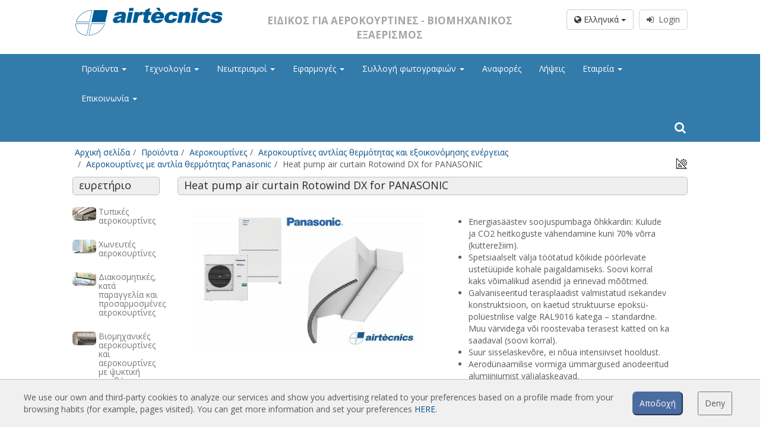

--- FILE ---
content_type: text/html; charset=UTF-8
request_url: https://www.aerokourtines.com/proionta/heat-pump-air-curtain-rotowind-dx-for-panasonic
body_size: 13331
content:
<!doctype html><html lang="el"><head><title>Rotowind DX air curtain for Heat Pump PANASONIC | Revolving doors</title><meta name="description" content="Taylor made Rotowind DX air curtain for Heat Pump PANASONIC especially conceived for all kind of revolving doors"><meta name="keywords" content="revolving door air curtain,  heat pump,  Panasonic,  energy savings,  taylor made"><link rel="canonical" href="https://www.aerokourtines.com/proionta/heat-pump-air-curtain-rotowind-dx-for-panasonic"><meta property="og:title" content="Rotowind DX air curtain for Heat Pump PANASONIC | Revolving doors"><meta property="og:description" content="Taylor made Rotowind DX air curtain for Heat Pump PANASONIC especially conceived for all kind of revolving doors"><script type="application/ld+json">{"@context":"https://schema.org","@type":"WebPage","name":"Over 9000 Thousand!","description":"For those who helped create the Genki Dama"}</script> <meta charset="utf-8"><meta name="viewport" content="width=device-width, initial-scale=1.0, maximum-scale=5.0"><meta name="distribution" content="global"/><meta name="Revisit" content="5 days"/><meta name="robots" content="all"/><link rel="shortcut icon" href="https://www.aerokourtines.com/favicon.ico" type="image/x-icon"/><link media="all" type="text/css" rel="stylesheet" href="https://www.aerokourtines.com/themes/front/css/bootstrap.min.css"></head> <script>(function(i,s,o,g,r,a,m){i['GoogleAnalyticsObject']=r;i[r]=i[r]||function(){(i[r].q=i[r].q||[]).push(arguments)},i[r].l=1*new Date();a=s.createElement(o),m=s.getElementsByTagName(o)[0];a.async=1;a.src=g;m.parentNode.insertBefore(a,m)})(window,document,'script','//www.google-analytics.com/analytics.js','ga');ga('create','UA-37028558-1','auto','t0');ga('set','anonymizeIp',true);ga('send','pageview');</script> <body class="sticky-header"><div class="wrapper"><header class="header-wrapper header-wrapper--home"><div class="header-section"><div class="row row-centered header-logo header_color"><div class="col-lg-10 col-md-12 col-sm-12 col-centered"><div class="col-lg-4 col-md-4 col-sm-6 col-xs-12 text-left">
<a href="https://www.aerokourtines.com/">
<img src="https://www.aerokourtines.com/themes/front/images/web/airtecnicsLogo00.svg" class="logo-header" alt="Airtècnics logo"/>
</a><div class="logo-links"></div></div><div class="col-lg-5 col-md-5 hidden-sm hidden-xs text-center"><p class="slogan">Ειδικός για αεροκουρτίνες - Βιομηχανικός εξαερισμός</p></div><div class="col-lg-3 col-md-3 col-sm-6 col-xs-4 text-right hidden-xs"><div class="row"><div class="col-lg-12 login_box"><div class="btn-group" style="margin-right:5px;">
<button type="button" class="btn btn-default dropdown-toggle" data-toggle="dropdown" aria-haspopup="true" aria-expanded="false">
<i class="fa fa-globe" aria-hidden="true"></i> Ελληνικά <span class="caret"></span>
</button><ul class="dropdown-menu dropdown-esp"><li>
<a rel="noopener noreferrer" href="https://www.dooraircurtain.com">
English
</a></li><li>
<a rel="noopener noreferrer" href="https://www.cortinasdeaire.es">
Español
</a></li><li>
<a rel="noopener noreferrer" href="https://www.cortinesaire.com">
Català
</a></li><li><div style="display: block;padding: 3px 20px;clear: both;font-weight: 400;line-height: 1.42857143;color: #333;white-space: nowrap;"><hr style="margin: 7px 0px"/></div></li><li>
<a rel="noopener noreferrer" href="https://www.barrieradaria.com">
Italiano
</a></li><li>
<a rel="noopener noreferrer" href="https://www.orouzuolaidos.com">
Lietuvių
</a></li><li>
<a rel="noopener noreferrer" href="https://www.aerokourtines.com">
Ελληνικά
</a></li><li>
<a rel="noopener noreferrer" href="https://www.perdeledeaer.com">
Română
</a></li></ul></div>
<a class="btn btn--sign" href="javascript:showCookieWarning();" disabled><i class="fa fa-sign-in" aria-hidden="true"></i>&nbsp;&nbsp;Login</a></div></div></div></div></div><div class="row row-centered"><div class="col-lg-12 col-md-12 col-sm-12 col-xs-12 menubar"><nav class="navbar navbar-default col-lg-10 col-md-12 menucolor col-lg-offset-1" role="navigation"><div class="container-fluid restartspaces"><div class="navbar-header">
<button type="button" class="navbar-toggle navbar-toggle-left" data-toggle="collapse" data-target="#menubar">
<span class="sr-only">Toggle navigation</span>
<span class="icon-bar"></span>
<span class="icon-bar"></span>
<span class="icon-bar"></span>
</button>
<span class="hidden-lg hidden-md hidden-xs text-center" style="font-size:14px;font-weight:bold;text-transform: uppercase;margin-top:9px; color:#FFF;display:inline-block"><p style="margin-top:10px;float:left">Ειδικός για αεροκουρτίνες - Βιομηχανικός εξαερισμός</p>
</span><button type="button" class="navbar-toggle navbar-toggle-right" data-toggle="collapse" data-target="#lang_chooser">
<span class="sr-only">Toggle navigation</span>
<i class="fa fa-globe ico_lang" aria-hidden="true"></i>&nbsp;
</button><a href="https://www.aerokourtines.com/login">
<button type="button" class="navbar-toggle navbar-toggle-right ico_user">
<i class="fa fa-user" aria-hidden="true"></i>&nbsp;&nbsp;Login
</button>
</a></div><div class="collapse navbar-collapse restartspaces" id="menubar"><ul class="nav navbar-nav navbar-left text-left"><li class="dropdown"><a class="dropdown-toggle" data-toggle="dropdown" href="https://www.aerokourtines.com/proionta">Προϊόντα
<b class="caret"></b>     </a><ul class="dropdown-menu"><li><a href="https://www.aerokourtines.com/proionta/tipikes-aerokourtines">Τυπικές αεροκουρτίνες
</a></li><li><a href="https://www.aerokourtines.com/proionta/choneutes-aerokourtines">Χωνευτές αεροκουρτίνες
</a></li><li><a href="https://www.aerokourtines.com/proionta/diakosmitikes-kata-paraggelia-kai-prosarmosmenes-aerokourtines">Διακοσμητικές, κατά παραγγελία και προσαρμοσμένες αεροκουρτίνες
</a></li><li><a href="https://www.aerokourtines.com/proionta/viomichanikes-aerokourtines-kai-aerokourtines-me-psiktiki-apothiki">Βιομηχανικές αεροκουρτίνες και αεροκουρτίνες με ψυκτική αποθήκη
</a></li><li><a href="https://www.aerokourtines.com/proionta/idika-schediasmenes-aerokourtines-me-peristrefomeni-porta">Ειδικά σχεδιασμένες αεροκουρτίνες με περιστρεφόμενη πόρτα
</a></li><li><a href="https://www.aerokourtines.com/proionta/aerokourtines-me-elegcho-entomon">Αεροκουρτίνες με έλεγχο εντόμων
</a></li><li><a href="https://www.aerokourtines.com/proionta/aerokourtines-antlias-thermotitas-kai-exikonomisis-energias">Αεροκουρτίνες αντλίας θερμότητας και εξοικονόμησης ενέργειας
</a></li><li><a href="https://www.aerokourtines.com/proionta/aerokourtines-me-sistima-apolimansis-kai-katharismou">Αεροκουρτίνες με σύστημα απολύμανσης και καθαρισμού
</a></li><li><a href="https://www.aerokourtines.com/proionta/ikonomikes-aerokourtines-chamilou-kostous">Οικονομικές αεροκουρτίνες χαμηλού κόστους
</a></li></ul></li><li class="dropdown"><a class="dropdown-toggle" data-toggle="dropdown" href="https://www.aerokourtines.com/#">Τεχνολογία
<b class="caret"></b>     </a><ul class="dropdown-menu"><li class="dropdown-submenu"><a class="dropdown-toggle" data-toggle="dropdown" href="https://www.aerokourtines.com">Αεροκουρτίνες: Βάσεις
</a><ul class="dropdown-menu"><li><a href="https://www.aerokourtines.com/technologia/ti-inai-i-aerokourtina">Τι είναι η αεροκουρτίνα;
</a></li><li><a href="https://www.aerokourtines.com/technologia/inai-apotelesmatikes-i-aerokourtines">Είναι αποτελεσματικές οι αεροκουρτίνες;
</a></li><li><a href="https://www.aerokourtines.com/technologia/pos-litourgoun-i-aerokourtines">Πώς λειτουργούν οι αεροκουρτίνες;
</a></li><li><a href="https://www.aerokourtines.com/technologia/aerokourtines-technologia">Αεροκουρτίνες: Τεχνολογία
</a></li><li><a href="https://www.aerokourtines.com/technologia/pleonektimata-kai-ofeli-ton-aerokourtinon">Πλεονεκτήματα και οφέλη των αεροκουρτινών
</a></li><li><a href="https://www.aerokourtines.com/technologia/aerokourtines-efarmoges">Αεροκουρτίνες: Εφαρμογές
</a></li><li><a href="https://www.aerokourtines.com/technologia/paradigmata-egkatastasis">Παραδείγματα εγκατάστασης
</a></li><li><a href="https://www.aerokourtines.com/technologia/sintelestes-epilogis-aerokourtinon">Συντελεστές επιλογής αεροκουρτινών
</a></li><li><a href="https://www.aerokourtines.com/technologia/elegchos-kai-rithmisi-aerokourtinon">Έλεγχος και ρύθμιση αεροκουρτινών
</a></li><li><a href="https://www.aerokourtines.com/technologia/aerokourtines-me-antlia-thermotitas">Αεροκουρτίνες με αντλία θερμότητας
</a></li><li><a href="https://www.aerokourtines.com/technologia/aerokourtines-ec">Αεροκουρτίνες EC
</a></li></ul></li><li class="dropdown-submenu"><a class="dropdown-toggle" data-toggle="dropdown" href="https://www.aerokourtines.com">Αεροκουρτίνες Airtècnics
</a><ul class="dropdown-menu"><li><a href="https://www.aerokourtines.com/technologia/charaktiristika">Χαρακτηριστικά
</a></li><li><a href="https://www.aerokourtines.com/technologia/panepistimio-r-d-i-upc">Πανεπιστήμιο R+D+i UPC
</a></li><li><a href="https://www.aerokourtines.com/technologia/diagramma-epilogis">Διάγραμμα επιλογής
</a></li><li><a href="https://www.aerokourtines.com/technologia/montela-kai-efarmoges">Μοντέλα και εφαρμογές
</a></li><li><a href="https://www.aerokourtines.com/technologia/elegchos-kai-rithmisi">Έλεγχος και ρύθμιση
</a></li><li><a href="https://www.aerokourtines.com/technologia/axesouar">Αξεσουάρ
</a></li></ul></li></ul></li><li class="dropdown"><a class="dropdown-toggle" data-toggle="dropdown" href="https://www.aerokourtines.com/#">Νεωτερισμοί
<b class="caret"></b>     </a><ul class="dropdown-menu"><li><a href="https://www.aerokourtines.com/neoterismi/nea">Νέα
</a></li><li><a href="https://www.aerokourtines.com/neoterismi/korifaia-erga">Κορυφαία έργα
</a></li></ul></li><li class="dropdown"><a class="dropdown-toggle" data-toggle="dropdown" href="https://www.aerokourtines.com/#">Εφαρμογές
<b class="caret"></b>     </a><ul class="dropdown-menu"><li class="dropdown-submenu"><a class="dropdown-toggle" data-toggle="dropdown" href="https://www.aerokourtines.com">Air Curtains App
</a><ul class="dropdown-menu"><li><a href="https://www.aerokourtines.com/efarmoges/aerokourtina-programma-epilogis-kai-diamorfosis">Αεροκουρτίνα - Πρόγραμμα επιλογής και διαμόρφωσης
</a></li><li><a href="https://www.aerokourtines.com/efarmoges/aerokourtina-plirofories-anaforas">Αεροκουρτίνα - Πληροφορίες αναφοράς
</a></li></ul></li><li class="dropdown-submenu"><a class="dropdown-toggle" data-toggle="dropdown" href="https://www.aerokourtines.com">Calculations
</a><ul class="dropdown-menu"><li><a href="https://www.aerokourtines.com/login">Αεροκουρτίνα - Υπολογισμός απώλειας πόρτας
<i class="fa fa-lock" aria-hidden="true"></i>
</a></li><li><a href="https://www.aerokourtines.com/login">Αεροκουρτίνα - Σύγκριση AC έναντι EC
<i class="fa fa-lock" aria-hidden="true"></i>
</a></li><li><a href="https://www.aerokourtines.com/login">Αεροκουρτίνα - Σύγκριση ηλεκτρικού θερμαινόμενου έναντι αντλίας θερμότητας
<i class="fa fa-lock" aria-hidden="true"></i>
</a></li><li><a href="https://www.aerokourtines.com/efarmoges/ipologismos-auxisi-tis-thermokrasias-tou-aera">Υπολογισμός - Αύξηση της θερμοκρασίας του αέρα
</a></li></ul></li></ul></li><li class="dropdown"><a class="dropdown-toggle" data-toggle="dropdown" href="https://www.aerokourtines.com/sillogi-fotografion">Συλλογή φωτογραφιών
<b class="caret"></b>     </a><ul class="dropdown-menu"><li><a href="https://www.aerokourtines.com/sillogi-fotografion/egkatastasis">Εγκαταστάσεις
</a></li></ul></li><li><a href="https://www.aerokourtines.com/anafores">Αναφορές
</a></li><li><a href="https://www.aerokourtines.com/lipsis">Λήψεις
</a></li><li class="dropdown"><a class="dropdown-toggle" data-toggle="dropdown" href="https://www.aerokourtines.com/#">Εταιρεία
<b class="caret"></b>     </a><ul class="dropdown-menu"><li><a href="https://www.aerokourtines.com/etairia/airtecnics">Airtècnics
</a></li><li><a href="https://www.aerokourtines.com/etairia/omilos-rosenberg">Όμιλος Rosenberg
</a></li></ul></li><li class="dropdown"><a class="dropdown-toggle" data-toggle="dropdown" href="https://www.aerokourtines.com/#">Επικοινωνία
<b class="caret"></b>     </a><ul class="dropdown-menu"><li><a href="https://www.aerokourtines.com/epikinonia/epikinoniste-mazi-mas">Επικοινωνήστε μαζί μας
</a></li></ul></li></ul><form id="frm_search" class="navbar-form navbar-right" role="search" action="https://www.aerokourtines.com/anazitisi" method="POST">
<input type="hidden" name="_token" value="AloWjSJnEReBeoURNZpSi5S7wxxeXGqJCiFfk0Or">
<input type="hidden" id="f_search" name="search" value=""><div class="hidden-sm hidden-xs"><div class="input-group ">
<span class="input-group-addon btn_search search_button_pc" onclick="showSearch();"><i class="fa fa-search" aria-hidden="true"></i></span></div><div class="search_pc" id="searchpc" style="display:none"><div class="row"><div class="col-md-8">
<input id="in_search" name='search_pc' type="text" class="form-control" value=""></div><div class="col-md-4">
<button type="button" class="btn btn-default form-control" onclick="goSearch('search_pc');">Anazitisi</button></div></div></div></div><div class="hidden-lg hidden-md"><div class="input-group" style="width:100%">
<input id="in_search" name='search_mvl' type="text" class="form-control" value="" aria-describedby="basic-addon1">
<span class="input-group-addon btn_search" id="basic-addon1" onclick="goSearch('search_mvl');"><i class="fa fa-search" aria-hidden="true"></i></span></div></div></form></div><div class="hidden-lg hidden-md"><div class="collapse navbar-collapse restartspaces " id="lang_chooser"><ul class="nav navbar-nav text-left"><li>
<a href="https://www.dooraircurtain.com" rel="noopener noreferrer">
English
</a></li><li>
<a href="https://www.cortinasdeaire.es" rel="noopener noreferrer">
Español
</a></li><li>
<a href="https://www.cortinesaire.com" rel="noopener noreferrer">
Català
</a></li><li>
<a href="https://www.barrieradaria.com" rel="noopener noreferrer">
Italiano
</a></li><li>
<a href="https://www.orouzuolaidos.com" rel="noopener noreferrer">
Lietuvių
</a></li><li>
<a href="https://www.aerokourtines.com" rel="noopener noreferrer">
Ελληνικά
</a></li><li>
<a href="https://www.perdeledeaer.com" rel="noopener noreferrer">
Română
</a></li></ul></div></div><div class="hidden-lg hidden-md"><div class="collapse navbar-collapse restartspaces " id="user_chooser"></div></div></div></nav></div></div><div class="row row-centered" id="breadcrum"><div class="col-lg-10 col-sm-12 col-md-12 col-xs-12 col-centered"><ol class="breadcrumb"><li class="breadcrumb-item"><a href="https://www.aerokourtines.com">Αρχική σελίδα</a></li><li class="breadcrumb-item"><a href="https://www.aerokourtines.com/proionta">Προϊόντα</a></li><li class="breadcrumb-item"><a href="https://www.aerokourtines.com/proionta/aerokourtines">Αεροκουρτίνες</a></li><li class="breadcrumb-item"><a href="https://www.aerokourtines.com/proionta/aerokourtines-antlias-thermotitas-kai-exikonomisis-energias">Αεροκουρτίνες αντλίας θερμότητας και εξοικονόμησης ενέργειας</a></li><li class="breadcrumb-item"><a href="https://www.aerokourtines.com/proionta/aerokourtines-me-antlia-thermotitas-panasonic">Αεροκουρτίνες με αντλία θερμότητας Panasonic</a></li><li class="breadcrumb-item active">Heat pump air curtain Rotowind DX for PANASONIC</li></ol></div></div></div></header><section class="container col-lg-10 col-md-12 col-sm-12 col-lg-offset-1"><div class="row row-centered header-logo"><div class="col-md-12 text-left"><div style="float: right;font-size: 20px;margin-top: -38px;right: 0;cursor: pointer;margin-right: 0px;" onclick="changeMetrics();" title="Change Units"><img src="https://www.aerokourtines.com/themes/front/images/icons/icon_metrics.png" style="width:20px;"/></div><div class="row"><div class="col-md-2 hidden-xs hidden-sm"><div class="row"><div class="col-md-12"><div class="pagetitle"><h5 style="font-size: 18px;margin-bottom: 5px;margin-top: 3px;">ευρετήριο</h5></div></div></div><div class="row bloq_submenu"><div class="col-md-12">
<a href="https://www.aerokourtines.com/proionta/tipikes-aerokourtines"><div class="row" style="margin-bottom:15px"><div class="col-md-3 text-center">
<img src="https://www.airtecnics.com/media/13403/conversions/commercial-entrances-air-curtains-thumb.jpg" class="img-rounded" alt="Τυπικές αεροκουρτίνες" title="Τυπικές αεροκουρτίνες" style="width:40px"/></div><div class="col-md-9"><h2>Τυπικές αεροκουρτίνες</h2></div></div>
</a>
<a href="https://www.aerokourtines.com/proionta/choneutes-aerokourtines"><div class="row" style="margin-bottom:15px"><div class="col-md-3 text-center">
<img src="https://www.airtecnics.com/media/13396/conversions/commercial-entrances-recessed-air-curtains-thumb.jpg" class="img-rounded" alt="Χωνευτές αεροκουρτίνες" title="Χωνευτές αεροκουρτίνες" style="width:40px"/></div><div class="col-md-9"><h2>Χωνευτές αεροκουρτίνες</h2></div></div>
</a>
<a href="https://www.aerokourtines.com/proionta/diakosmitikes-kata-paraggelia-kai-prosarmosmenes-aerokourtines"><div class="row" style="margin-bottom:15px"><div class="col-md-3 text-center">
<img src="https://www.airtecnics.com/media/13397/conversions/design-bespoke-and-customized-air-curtains-thumb.jpg" class="img-rounded" alt="Διακοσμητικές, κατά παραγγελία και προσαρμοσμένες αεροκουρτίνες" title="Διακοσμητικές, κατά παραγγελία και προσαρμοσμένες αεροκουρτίνες" style="width:40px"/></div><div class="col-md-9"><h2>Διακοσμητικές, κατά παραγγελία και προσαρμοσμένες αεροκουρτίνες</h2></div></div>
</a>
<a href="https://www.aerokourtines.com/proionta/viomichanikes-aerokourtines-kai-aerokourtines-me-psiktiki-apothiki"><div class="row" style="margin-bottom:15px"><div class="col-md-3 text-center">
<img src="https://www.airtecnics.com/media/13399/conversions/industrial-and-cold-store-air-curtains-thumb.jpg" class="img-rounded" alt="Βιομηχανικές αεροκουρτίνες και αεροκουρτίνες με ψυκτική αποθήκη" title="Βιομηχανικές αεροκουρτίνες και αεροκουρτίνες με ψυκτική αποθήκη" style="width:40px"/></div><div class="col-md-9"><h2>Βιομηχανικές αεροκουρτίνες και αεροκουρτίνες με ψυκτική αποθήκη</h2></div></div>
</a>
<a href="https://www.aerokourtines.com/proionta/idika-schediasmenes-aerokourtines-me-peristrefomeni-porta"><div class="row" style="margin-bottom:15px"><div class="col-md-3 text-center">
<img src="https://www.airtecnics.com/media/13407/conversions/revolving-door-and-tailor-made-air-curtains-thumb.jpg" class="img-rounded" alt="Ειδικά σχεδιασμένες αεροκουρτίνες με περιστρεφόμενη πόρτα" title="Ειδικά σχεδιασμένες αεροκουρτίνες με περιστρεφόμενη πόρτα" style="width:40px"/></div><div class="col-md-9"><h2>Ειδικά σχεδιασμένες αεροκουρτίνες με περιστρεφόμενη πόρτα</h2></div></div>
</a>
<a href="https://www.aerokourtines.com/proionta/aerokourtines-me-elegcho-entomon"><div class="row" style="margin-bottom:15px"><div class="col-md-3 text-center">
<img src="https://www.airtecnics.com/media/13409/conversions/insects-control-thumb.jpg" class="img-rounded" alt="Αεροκουρτίνες με έλεγχο εντόμων" title="Αεροκουρτίνες με έλεγχο εντόμων" style="width:40px"/></div><div class="col-md-9"><h2>Αεροκουρτίνες με έλεγχο εντόμων</h2></div></div>
</a>
<a href="https://www.aerokourtines.com/proionta/aerokourtines-antlias-thermotitas-kai-exikonomisis-energias"><div class="row" style="margin-bottom:15px"><div class="col-md-3 text-center">
<img src="https://www.airtecnics.com/media/13413/conversions/disinfection-purification-oh-fc-air-curtains-thumb.jpg" class="img-rounded" alt="Αεροκουρτίνες αντλίας θερμότητας και εξοικονόμησης ενέργειας" title="Αεροκουρτίνες αντλίας θερμότητας και εξοικονόμησης ενέργειας" style="width:40px"/></div><div class="col-md-9"><h2>Αεροκουρτίνες αντλίας θερμότητας και εξοικονόμησης ενέργειας</h2></div></div>
</a>
<a href="https://www.aerokourtines.com/proionta/aerokourtines-me-sistima-apolimansis-kai-katharismou"><div class="row" style="margin-bottom:15px"><div class="col-md-3 text-center">
<img src="https://www.airtecnics.com/media/13412/conversions/heat-pump-and-energy-saving-thumb.jpg" class="img-rounded" alt="Αεροκουρτίνες με σύστημα απολύμανσης και καθαρισμού" title="Αεροκουρτίνες με σύστημα απολύμανσης και καθαρισμού" style="width:40px"/></div><div class="col-md-9"><h2>Αεροκουρτίνες με σύστημα απολύμανσης και καθαρισμού</h2></div></div>
</a>
<a href="https://www.aerokourtines.com/proionta/ikonomikes-aerokourtines-chamilou-kostous"><div class="row" style="margin-bottom:15px"><div class="col-md-3 text-center">
<img src="https://www.airtecnics.com/media/3608/conversions/economic-low-pressure-air-curtains-for-small-openings-thumb.jpg" class="img-rounded" alt="Οικονομικές αεροκουρτίνες χαμηλού κόστους" title="Οικονομικές αεροκουρτίνες χαμηλού κόστους" style="width:40px"/></div><div class="col-md-9"><h2>Οικονομικές αεροκουρτίνες χαμηλού κόστους</h2></div></div>
</a></div></div></div><div class="col-md-10 col-xs-12"><div class="pagetitle"><h1>Heat pump air curtain Rotowind DX for PANASONIC</h1></div><div class="row box-content"><div class="col-md-12"><div class="row"><div class="col-md-6"><div class="container-gallery" role="listbox">
<a href="https://www.airtecnics.com/media/8258/Rotowind-DX-PA.jpg" title="Rotowind-DX-PA.jpg">
<img src="https://www.airtecnics.com/media/8258/conversions/Rotowind-DX-PA-thumbMed.jpg" class="img-responsive" alt="Heat pump air curtain Rotowind DX for PANASONIC" title="Heat pump air curtain Rotowind DX for PANASONIC">
</a></div></div><div class="hidden-md hidden-lg"><br/><br/></div><div class="col-md-6 box-text-family"><ul><li>Energiasäästev soojuspumbaga õhkkardin: Kulude ja CO2 heitkoguste vähendamine kuni 70% võrra (kütterežiim).</li><li>Spetsiaalselt välja töötatud kõikide pöörlevate ustetüüpide kohale paigaldamiseks. Soovi korral kaks võimalikud asendid ja erinevad mõõtmed.</li><li>Galvaniseeritud terasplaadist valmistatud isekandev konstruktsioon, on kaetud struktuurse epoksü-polüestrilise valge RAL9016 katega – standardne. Muu värvidega või roostevaba terasest katted on ka saadaval (soovi korral).</li><li>Suur sisselaskevõre, ei nõua intensiivset hooldust.</li><li>Aerodünaamilise vormiga ümmargused anodeeritud alumiiniumist väljalaskeavad.</li><li>Rootormootoriga juhitavad, topeltsisselaskeavaga tsentrifugaalventilaatorid, madal müratase. 5-käiguline selektor.EC mudelid on varustatud väga ökonoomsete ja efektiivsete ventilaatoritega.</li><li>Sees on ainult paigaldatud temperatuurianduritega soojusvaheti.</li><li>Advanced Plug&Play control. Includes: Advanced PRO control with LCD display and integrated thermostat, door contact, 7m RJ11 cable and remote control.</li><li>DX 1:1:<br/>Paisumisklapiga PANASONIC Inverter soojuspumbaga välisplokiga (R32) ühendamiseks valmis.  <br/>Vaja on: õhkkardinale ja  programmeritavale puldile sobivat  PANASONIC DX Liidesadapterit.</li><li>DX VRF:<br/>PANASONIC VRF soojuspumbaga välisplokiga (R410A) ühendamiseks valmis.<br/>Vaja on: paisumisklapiga õhkkardinale ja  programmeritavale puldile sobivat  PANASONIC VRF Liidesadapterit.</li></ul><div class="clearfix"/></div><div style="margin-bottom:7px;margin-right:-15px;"><div class="boxLogoCert">
<img src="https://www.aerokourtines.com/themes/front/images/web/logo-CE.png" style="width:35px;margin-right:15px;">
<img src="https://www.aerokourtines.com/themes/front/images/web/logo-UKCA.png" style="width:35px;"></div></div><div class="clearfix"/></div><div class="row box-links-family"><div class="col-md-6 col-sm-6 col-xs-12"><div class="col-md-12">
<a href="https://www.aerokourtines.com/proionta/heat-pump-air-curtain-rotowind-dx-for-panasonic/print" target="_blank"><i class="fa fa-file-pdf-o" aria-hidden="true"></i> Φύλλο δεδομένων Rotowind DX-PA</a></div></div><div class="hidden-lg hidden-sm hidden-md"><div class="clearfix"></div>
<br/></div><div class="col-md-6 col-sm-6 col-xs-12"><div class="col-md-12">
<a style="font-size:14px;" href="https://www.aerokourtines.com/login" target="_blank">
<i class="fa fa-files-o" aria-hidden="true"></i>&nbsp;Αρχεία BIM
</a></div><div class="col-md-12">
<a style="font-size:14px;" href="javascript:showContact();">
<i aria-hidden="true" class="fa fa-info-circle"></i>&nbsp;Ζητήστε περισσότερες πληροφορίες
</a></div></div></div></div><div class="clearfix"/></div><ul class="nav nav-tabs nav nav-tabs nav-justified" style="margin-top:15px;"><li class="active"><a href="#module1" data-toggle="tab">50Hz</a></li><li><a href="#module2" data-toggle="tab">60Hz</a></li></ul><ul class="tab-content subtab_60"><li class="tab-pane active" id="module1"><ul class="nav nav-tabs nav-justified subtabs"><li role="presentation" class="active"><a data-toggle="tab" href="#tab_DX"></a></li><li role="presentation"><a data-toggle="tab" href="#tab_VRF"></a></li></ul><div class="tab-content"><div id="tab_DX" class="tab-pane fade in active"><div class="table-responsive" style="margin:20px 10px;"><table class="table table-bordered"><tr><th class="text-center col-md-3 col-sm-4 col-xs-2">Μοντέλο<br/><span data-head-munit=""></span></th><th class="text-center ">Ονομαστική ροή αέρα<br/><span data-head-munit="m³/h">m³/h</span></th><th class="text-center ">Εξωτερική μονάδα 230Vx1<br/><span data-head-munit=""></span></th><th class="text-center ">Εξωτερική μονάδα 400Vx3<br/><span data-head-munit=""></span></th><th class="text-center ">Συνιστώμενο ύψος εγκατάστασης<br/><span data-head-munit="m">m</span></th></tr><tr class=""><td class="text-center" data-munit="">ROTO ECG 1000 DX10-PA</td><td class="text-center" data-munit="m³/h">2190</td><td class="text-center" data-munit="">U-100PZH3E5</td><td class="text-center" data-munit="">U-100PZH3E8</td><td class="text-center" data-munit="m">3-4,2</td></tr><tr class=""><td class="text-center" data-munit="">ROTO ECG 1500 DX14S-PA</td><td class="text-center" data-munit="m³/h">2920</td><td class="text-center" data-munit="">U-125PZH3E5</td><td class="text-center" data-munit="">U-125PZH3E8</td><td class="text-center" data-munit="m">3-4,2</td></tr><tr class=""><td class="text-center" data-munit="">ROTO ECG 1500 DX14E-PA</td><td class="text-center" data-munit="m³/h">2920</td><td class="text-center" data-munit="">U-140PZ3E5</td><td class="text-center" data-munit="">U-140PZ3E8</td><td class="text-center" data-munit="m">3-4,2</td></tr><tr class=""><td class="text-center" data-munit="">ROTO ECG 2000 DX22-PA</td><td class="text-center" data-munit="m³/h">4380</td><td class="text-center">-</td><td class="text-center" data-munit="">U-200PZH3E8</td><td class="text-center" data-munit="m">3-4,2</td></tr><tr class=""><td class="text-center" data-munit="">ROTO ECG 2500 DX28-PA</td><td class="text-center" data-munit="m³/h">5110</td><td class="text-center">-</td><td class="text-center" data-munit="">U-250PZH3E8</td><td class="text-center" data-munit="m">3-4,2</td></tr></table></div></div><div id="tab_VRF" class="tab-pane fade in"><div class="table-responsive" style="margin:20px 10px;"><table class="table table-bordered"><tr><th class="text-center col-md-3 col-sm-4 col-xs-2">Μοντέλο<br/><span data-head-munit=""></span></th><th class="text-center ">Ονομαστική ροή αέρα<br/><span data-head-munit="m³/h">m³/h</span></th><th class="text-center ">Συνιστώμενο ύψος εγκατάστασης<br/><span data-head-munit="m">m</span></th></tr><tr class=""><td class="text-center" data-munit="">ROTO ECG 1000 VRF10-PA</td><td class="text-center" data-munit="m³/h">2190</td><td class="text-center" data-munit="m">3-4,2</td></tr><tr class=""><td class="text-center" data-munit="">ROTO ECG 1500 VRF13-PA</td><td class="text-center" data-munit="m³/h">2920</td><td class="text-center" data-munit="m">3-4,2</td></tr><tr class=""><td class="text-center" data-munit="">ROTO ECG 1500 VRF15-PA</td><td class="text-center" data-munit="m³/h">2920</td><td class="text-center" data-munit="m">3-4,2</td></tr><tr class=""><td class="text-center" data-munit="">ROTO ECG 2000 VRF20-PA</td><td class="text-center" data-munit="m³/h">4380</td><td class="text-center" data-munit="m">3-4,2</td></tr><tr class=""><td class="text-center" data-munit="">ROTO ECG 2000 VRF24-PA</td><td class="text-center" data-munit="m³/h">4380</td><td class="text-center" data-munit="m">3-4,2</td></tr><tr class=""><td class="text-center" data-munit="">ROTO ECG 2500 VRF25-PA</td><td class="text-center" data-munit="m³/h">5110</td><td class="text-center" data-munit="m">3-4,2</td></tr><tr class=""><td class="text-center" data-munit="">ROTO ECG 2500 VRF29-PA</td><td class="text-center" data-munit="m³/h">5110</td><td class="text-center" data-munit="m">3-4,2</td></tr></table></div></div></div></li><li class="tab-pane" id="module2"><ul class="nav nav-tabs nav-justified" style="margin-top:45px;"><li role="presentation" class="active"><a data-toggle="tab" href="#tab_60_DX"></a></li><li role="presentation"><a data-toggle="tab" href="#tab_60_VRF"></a></li></ul><div class="tab-content"><div id="tab_60_DX" class="tab-pane fade in active"><div class="table-responsive" style="margin:20px 10px;"><table class="table table-bordered"><tr><th class="text-center col-md-3 col-sm-4 col-xs-2">Μοντέλο<br/><span data-head-munit=""></span></th><th class="text-center ">Ονομαστική ροή αέρα<br/><span data-head-munit="m³/h">m³/h</span></th><th class="text-center ">Εξωτερική μονάδα 230Vx1<br/><span data-head-munit=""></span></th><th class="text-center ">Εξωτερική μονάδα 400Vx3<br/><span data-head-munit=""></span></th><th class="text-center ">Συνιστώμενο ύψος εγκατάστασης<br/><span data-head-munit="m">m</span></th></tr><tr class=""><td class="text-center" data-munit="">ROTO ECG 1000 DX10-PA</td><td class="text-center" data-munit="m³/h">2190</td><td class="text-center" data-munit="">U-100PZH3E5</td><td class="text-center" data-munit="">U-100PZH3E8</td><td class="text-center" data-munit="m">3-4,2</td></tr><tr class=""><td class="text-center" data-munit="">ROTO ECG 1500 DX14S-PA</td><td class="text-center" data-munit="m³/h">2920</td><td class="text-center" data-munit="">U-125PZH3E5</td><td class="text-center" data-munit="">U-125PZH3E8</td><td class="text-center" data-munit="m">3-4,2</td></tr><tr class=""><td class="text-center" data-munit="">ROTO ECG 1500 DX14E-PA</td><td class="text-center" data-munit="m³/h">2920</td><td class="text-center" data-munit="">U-140PZ3E5</td><td class="text-center" data-munit="">U-140PZ3E8</td><td class="text-center" data-munit="m">3-4,2</td></tr><tr class=""><td class="text-center" data-munit="">ROTO ECG 2000 DX22-PA</td><td class="text-center" data-munit="m³/h">4380</td><td class="text-center">-</td><td class="text-center" data-munit="">U-200PZH3E8</td><td class="text-center" data-munit="m">3-4,2</td></tr><tr class=""><td class="text-center" data-munit="">ROTO ECG 2500 DX28-PA</td><td class="text-center" data-munit="m³/h">5110</td><td class="text-center">-</td><td class="text-center" data-munit="">U-250PZH3E8</td><td class="text-center" data-munit="m">3-4,2</td></tr></table></div></div><div id="tab_60_VRF" class="tab-pane fade in"><div class="table-responsive" style="margin:20px 10px;"><table class="table table-bordered"><tr><th class="text-center col-md-3 col-sm-4 col-xs-2">Μοντέλο<br/><span data-head-munit=""></span></th><th class="text-center ">Ονομαστική ροή αέρα<br/><span data-head-munit="m³/h">m³/h</span></th><th class="text-center ">Συνιστώμενο ύψος εγκατάστασης<br/><span data-head-munit="m">m</span></th></tr><tr class=""><td class="text-center" data-munit="">ROTO ECG 1000 VRF10-PA</td><td class="text-center" data-munit="m³/h">2190</td><td class="text-center" data-munit="m">3-4,2</td></tr><tr class=""><td class="text-center" data-munit="">ROTO ECG 1500 VRF13-PA</td><td class="text-center" data-munit="m³/h">2920</td><td class="text-center" data-munit="m">3-4,2</td></tr><tr class=""><td class="text-center" data-munit="">ROTO ECG 1500 VRF15-PA</td><td class="text-center" data-munit="m³/h">2920</td><td class="text-center" data-munit="m">3-4,2</td></tr><tr class=""><td class="text-center" data-munit="">ROTO ECG 2000 VRF20-PA</td><td class="text-center" data-munit="m³/h">4380</td><td class="text-center" data-munit="m">3-4,2</td></tr><tr class=""><td class="text-center" data-munit="">ROTO ECG 2000 VRF24-PA</td><td class="text-center" data-munit="m³/h">4380</td><td class="text-center" data-munit="m">3-4,2</td></tr><tr class=""><td class="text-center" data-munit="">ROTO ECG 2500 VRF25-PA</td><td class="text-center" data-munit="m³/h">5110</td><td class="text-center" data-munit="m">3-4,2</td></tr><tr class=""><td class="text-center" data-munit="">ROTO ECG 2500 VRF29-PA</td><td class="text-center" data-munit="m³/h">5110</td><td class="text-center" data-munit="m">3-4,2</td></tr></table></div></div></div></li></ul><ul class="nav nav-tabs nav-justified" style="margin-top:20px;"><li role="presentation" class="active"><a data-toggle="tab" href="#dimensions">Διαστάσεις</a></li><li role="presentation" class=""><a data-toggle="tab" href="#img3d">Προβολή 3D</a></li></ul><div class="tab-content"><div id="dimensions" class="tab-pane fade in active">
<img src="https://www.airtecnics.com/media/8259/ROTOWIND.svg" class="img-responsive" alt="Heat pump air curtain Rotowind DX for PANASONIC - Διαστάσεις" title="Heat pump air curtain Rotowind DX for PANASONIC - Διαστάσεις"/></div><div id="img3d" class="tab-pane fade ">
<iframe src="https://www.airtecnics.com/media/img3d/311/ROTOWIND - CANVAS HTML5.html" height="800" width="100%" style="margin-top:10px;background-color:#fff" frameBorder="0"></iframe></div></div></div></div></div></div></div></div></section><div class="tooltip_right" id="g_tooltip_right" style="display:none"><div class="tooltip_right_close" onclick="g_closeTooltip('right');"><i class="fa fa-times" aria-hidden="true"></i></div><div id="g_tooltip_right_content"></div></div><div class="clearfix"></div></div><footer class="footer-wrapper"><footer class="sticky-footer"><div class="row row-centered big-footer"><div class="col-lg-10 col-lg-offset-1 col-md-12 col-sm-12 col-xs-12 text-left"><div class="row"><div class="col-lg-3 col-md-3 col-sm-6 col-xs-12"><div class="hidden-lg hidden-md hidden-sm"><hr/></div><div class="col-lg-12 col-md-12 footer_title"><a href="https://www.aerokourtines.com/proionta/aerokourtines">Aerokourtines</div><div class="col-lg-12 col-md-12"><div class="row"><div class="col-md-12 footer_link"><a href="https://www.aerokourtines.com/proionta/tipikes-aerokourtines">Τυπικές αεροκουρτίνες</a></div><div class="col-md-12 footer_link"><a href="https://www.aerokourtines.com/proionta/choneutes-aerokourtines">Χωνευτές αεροκουρτίνες</a></div><div class="col-md-12 footer_link"><a href="https://www.aerokourtines.com/proionta/diakosmitikes-kata-paraggelia-kai-prosarmosmenes-aerokourtines">Διακοσμητικές, κατά παραγγελία και προσαρμοσμένες αεροκουρτίνες</a></div><div class="col-md-12 footer_link"><a href="https://www.aerokourtines.com/proionta/viomichanikes-aerokourtines-kai-aerokourtines-me-psiktiki-apothiki">Βιομηχανικές αεροκουρτίνες και αεροκουρτίνες με ψυκτική αποθήκη</a></div><div class="col-md-12 footer_link"><a href="https://www.aerokourtines.com/proionta/idika-schediasmenes-aerokourtines-me-peristrefomeni-porta">Ειδικά σχεδιασμένες αεροκουρτίνες με περιστρεφόμενη πόρτα</a></div><div class="col-md-12 footer_link"><a href="https://www.aerokourtines.com/proionta/aerokourtines-me-elegcho-entomon">Αεροκουρτίνες με έλεγχο εντόμων</a></div><div class="col-md-12 footer_link"><a href="https://www.aerokourtines.com/proionta/aerokourtines-antlias-thermotitas-kai-exikonomisis-energias">Αεροκουρτίνες αντλίας θερμότητας και εξοικονόμησης ενέργειας</a></div><div class="col-md-12 footer_link"><a href="https://www.aerokourtines.com/proionta/aerokourtines-me-sistima-apolimansis-kai-katharismou">Αεροκουρτίνες με σύστημα απολύμανσης και καθαρισμού</a></div><div class="col-md-12 footer_link"><a href="https://www.aerokourtines.com/proionta/ikonomikes-aerokourtines-chamilou-kostous">Οικονομικές αεροκουρτίνες χαμηλού κόστους</a></div></div></div><div class="hidden-lg hidden-md hidden-sm"><hr/></div><div class="col-lg-12 col-md-12 footer_title" style="margin-top:12px;">Technologia</div><div class="col-lg-12 col-md-12"><div class="row"><div class="col-md-12 footer_link"><a href="https://www.aerokourtines.com/technologia/ti-inai-i-aerokourtina">Τι είναι μια αεροκουρτίνα;</a></div><div class="col-md-12 footer_link"><a href="https://www.aerokourtines.com/technologia/pos-litourgoun-i-aerokourtines">Πώς λειτουργούν οι αεροκουρτίνες;</a></div><div class="col-md-12 footer_link"><a href="https://www.aerokourtines.com/technologia/avantages-et-benefices-des-rideaux-dair">Πλεονεκτήματα και οφέλη των αεροκουρτινών</a></div><div class="col-md-12 footer_link"><a href="https://www.aerokourtines.com/technologia/aerokourtines-me-antlia-thermotitas">Αεροκουρτίνες με αντλία θερμότητας</a></div><div class="col-md-12 footer_link"><a href="https://www.aerokourtines.com/technologia/aerokourtines-ec">Αεροκουρτίνες EC</a></div><div class="col-md-12 footer_link"><a href="https://www.aerokourtines.com/technologia/charaktiristika">Αεροκουρτίνες Airtècnics</a></div></div></div></div><div class="col-lg-3 col-md-3 col-sm-6 col-xs-12"><div class="hidden-lg hidden-md hidden-sm"><hr/></div><div class="col-lg-12 col-md-12 footer_title"><a href="https://www.aerokourtines.com/lipsis">Lipsis</a></div><div class="col-lg-12 col-md-12"><div class="row"><div class="col-md-12 footer_link"><a href="https://www.aerokourtines.com/lipsis/aerokourtines">Κατάλογοι αεροκουρτινών</a></div><div class="col-md-12 footer_link"><a href="https://www.aerokourtines.com/lipsis/techniki-tekmiriosi">Τεχνική τεκμηρίωση</a></div><div class="col-md-12 footer_link"><a href="https://www.aerokourtines.com/lipsis/pistopiitika">Πιστοποιητικά ποιότητας</a></div></div></div><div class="hidden-lg hidden-md hidden-sm"><hr/></div><div class="col-lg-12 col-md-12 footer_title" style="margin-top:12px;">Epilegmeno periexomeno</div><div class="col-lg-12 col-md-12"><div class="row"><div class="col-md-12 footer_link"><a href="https://www.aerokourtines.com/exipnos-elegchos">Έξυπνος προηγμένος έλεγχος</a></div><div class="col-md-12 footer_link"><a href="https://www.aerokourtines.com/efarmoges/aerokourtina-programma-epilogis-kai-diamorfosis">Πρόγραμμα επιλογής αεροκουρτινών</a></div><div class="col-md-12 footer_link"><a href="https://www.aerokourtines.com/efarmoges/aerokourtina-plirofories-anaforas">Εγκαταστάσεις αεροκουρτινών: Αναφορές</a></div><div class="col-md-12 footer_link"><a href="https://www.aerokourtines.com/sillogi-fotografion/egkatastasis">Συλλογή φωτογραφιών αεροκουρτινών</a></div></div></div><div class="col-lg-12 col-md-12 footer_title hidden-xs" style="margin-top:12px;">Sxetika me emas</div><div class="col-lg-12 col-md-12 hidden-xs"><div class="row"><div class="col-md-12 footer_link"><a href="https://www.aerokourtines.com/etairia/airtecnics">Ιστορικό Airtècnics</a></div><div class="col-md-12 footer_link"><a href="https://www.aerokourtines.com/etairia/omilos-rosenberg">Όμιλος Rosenberg</a></div><div class="col-md-12 footer_link"><a href="https://www.aerokourtines.com/epikinonia/epikinoniste-mazi-mas">Επικοινωνία</a></div></div></div></div><div class="col-lg-3 col-md-3 col-sm-6 col-xs-12 bloq_footer_related hidden-xs"><div class="col-lg-12 col-md-12 footer_title">Sxetikoi istotopoi</div><div class="col-lg-12 col-md-12"><div class="md-12 footer_link"><a title="Rideaux d’air" href="http://www.rideauxdair.com" target="_blank" rel="noopener noreferrer">Rideaux d’air</a></div><div class="md-12 footer_link"><a title="Actuadores" href="http://www.damper-actuators.com" target="_blank" rel="noopener noreferrer">Actuadores</a></div><div class="md-12 footer_link"><a title="Cortinas de aire" href="http://www.cortinasdeaire.es" target="_blank" rel="noopener noreferrer">Cortinas de aire</a></div><div class="md-12 footer_link"><a title="Luftschleier" href="http://www.luftschleieranlagen.net" target="_blank" rel="noopener noreferrer">Luftschleier </a></div><div class="md-12 footer_link"><a title="EC Fans" href="http://www.ec-fans.com/" target="_blank" rel="noopener noreferrer">EC Fans</a></div><div class="md-12 footer_link"><a title="Air Curtain Manufacturer" href="http://www.aircurtainmanufacturer.com" target="_blank" rel="noopener noreferrer">Air Curtain Manufacturer</a></div><div class="md-12 footer_link"><a title="Barriere d’aria" href="http://www.barrieredaria.com" target="_blank" rel="noopener noreferrer">Barriere d’aria </a></div><div class="md-12 footer_link"><a title="Recuperadores de calor" href="http://www.recuperadoresdecalor.es/" target="_blank" rel="noopener noreferrer">Recuperadores de calor</a></div><div class="md-12 footer_link"><a title="Luchtgordijnen" href="http://www.luchtgordijnen.com/" target="_blank" rel="noopener noreferrer">Luchtgordijnen</a></div><div class="md-12 footer_link"><a title="Rite Calidad Aire" href="http://www.ritecalidadaire.com" target="_blank" rel="noopener noreferrer">Rite Calidad Aire</a></div><div class="md-12 footer_link"><a title="Ilmaverho" href="http://www.ilmaverho.com" target="_blank" rel="noopener noreferrer">Ilmaverho </a></div><div class="md-12 footer_link"><a title="Kurtyny Powietrzne" href="http://www.kurtynapowietrzna.com/" target="_blank" rel="noopener noreferrer">Kurtyny Powietrzne </a></div></div></div></div></div><div class="col-lg-12 col-md-12 col-sm-12 col-xs-12 subfooter_color" style="margin-top:35px;padding:10px 0px;"><div class="col-lg-10 col-lg-offset-1 col-md-12 col-sm-12 col-xs-12 text-left"><div class="row"><div class="col-lg-4 col-md-3 col-sm-6 col-xs-12 footer_link"><div class="col-md-12 text-left bloq_footer_telfs">
<span class="hidden-xs hidden-sm footer_phone" style="font-size:22px !important;color:#868686" title="Llamar a airtecnics"><i class="fa fa-phone" aria-hidden="true" style="color:#2d77a8;"></i> +34 93 715 99 88</span>
<a class="hidden-lg hidden-md footer_phone" href="tel:+34937159988" style="font-size:22px !important;" title="Llamar a airtecnics"><i class="fa fa-phone" aria-hidden="true"></i> +34 93 715 99 88</a><br/>
<a href="mailto:airtecnics@airtecnics.com" style="font-size:20px !important;text-decoration: none" class="footer_email"><i class="fa fa-envelope-o" aria-hidden="true" style="color:#2d77a8;"></i> airtecnics@airtecnics.com</a></div></div><div class="col-lg-4 col-md-6 col-sm-6 col-xs-12 footer_link"><div id="logos_blue" class="row" style="display: flex; flex-direction: row; justify-content: center;margin-top:10px;"><a class="footer_icons" href="https://www.linkedin.com/company/airt-cnics---motors-i-ventiladors-sl" target="_blank" rel="noopener noreferrer"><i class="fa fa-linkedin-square" aria-hidden="true" title="in"></i></a>
<a class="footer_icons" href="https://www.flickr.com/photos/aircurtains/" target="_blank" rel="noopener noreferrer"><i class="fa fa-flickr" aria-hidden="true" title="flickr"></i></a><a class="footer_icons" href="https://www.youtube.com/channel/UCnzAvhVcwvqSc1VMhsgixrw" target="_blank" rel="noopener noreferrer"><i class="fa fa-youtube-square" aria-hidden="true" title="Youtube"></i></a>
<a class="footer_icons" href="https://twitter.com/#!/airtecnics" target="_blank" rel="noopener noreferrer"><i class="fa fa-twitter-square" aria-hidden="true" title="Twitter"></i></a>
<a class="footer_icons" href="https://www.facebook.com/aircurtains.manufacturer" target="_blank" rel="noopener noreferrer"><i class="fa fa-facebook-square" aria-hidden="true" title="Facebook"></i></a>
<a class="footer_icons" href="https://pinterest.com/aircurtains/" target="_blank" rel="noopener noreferrer"><i class="fa fa-pinterest-square" aria-hidden="true" title="Pinterest"></i></a><a class="footer_icons" href="https://vimeo.com/airtecnics" target="_blank" rel="noopener noreferrer"><i class="fa fa-vimeo-square" aria-hidden="true" title="Vimeo"></i></a></div></div><div class="col-lg-4 col-md-3 col-sm-12 col-xs-12 text-right bloq_footer_contact footer_link"><div class="" style="margin-right:25px;">
<a href="https://www.aerokourtines.com/epikinonia/epikinoniste-mazi-mas">
<button type="button" class="btn btn-default btn-lg btn-contact-home" style="width: 200px;font-size:26px;">
<i class="fa fa-handshake-o" aria-hidden="true" style="color:#2d77a8;font-size:26px;"></i>&nbsp;Επικοινωνία
</button>
</a></div></div></div></div></div><div class="col-lg-12 col-md-12 col-sm-12 col-xs-12 bloq_footer_end footer_color" style="padding:2px 5px 0px 5px;">
<label style="font-weight:400;font-size:12px;padding:0px 10px;">
Η Airtècnics είναι ο κορυφαίος κατασκευαστής αεροκουρτινών με την πιο σύγχρονη και ολοκληρωμένη σειρά προϊόντων. © Airtècnics: έτος, Με επιφύλαξη παντός δικαιώματος.
&nbsp;&nbsp;
<a title="Airtècnics" href="https://www.airtecnics.com" target="_blank" rel="noopener noreferrer" style="color:#FFF">Airtècnics</a>
</label></div></div></footer><div id="myModal2" class="modal fade" role="dialog"><div class="modal-dialog"><div class="modal-content"><div class="modal-header">
<button type="button" class="close" data-dismiss="modal">&times;</button><h4 class="modal-title">Ζητήστε περισσότερες πληροφορίες</h4></div><div class="modal-body"><div class="row"><div class="col-md-12 col-xs-12">
Το μήνυμα υποβλήθηκε με επιτυχία.</div></div></div><div class="modal-footer">
<button type="button" class="btn btn-default" data-dismiss="modal">Εντάξει</button></div></div></div></div><div id="myModal" class="modal fade" role="dialog"><div class="modal-dialog"><div class="modal-content"><div class="modal-header">
<button type="button" class="close" data-dismiss="modal">&times;</button><h4 class="modal-title">Ζητήστε περισσότερες πληροφορίες</h4></div><div class="modal-body"><div class="row"><div class="col-md-12 col-xs-12">
Εάν θέλετε περισσότερες πληροφορίες, συμπληρώστε τη φόρμα και επικοινωνούμε μαζί σας.</div></div><div class="row"><div class="col-md-12 col-xs-12"><form method="POST" action="https://www.aerokourtines.com/contact/send" accept-charset="UTF-8" class="cmxform form-horizontal col-md-12" id="contactForm" style="margin-top:20px;"><input name="_method" type="hidden" value="PUT"><input name="_token" type="hidden" value="AloWjSJnEReBeoURNZpSi5S7wxxeXGqJCiFfk0Or">
<input type="hidden" id="from_prod" name="from_prod" value="Heat pump air curtain Rotowind DX for PANASONIC"/>
<input type="hidden" id="url" name="url" value="https://www.aerokourtines.com/proionta/heat-pump-air-curtain-rotowind-dx-for-panasonic"/>
<input type="hidden" name="toemail" value=""/><div class="form-group"><div class="col-md-6 col-sm-12">
<input class="form-control" placeholder="Όνομα (*)" name="name" type="text" value=""></div><div class="hidden-lg hidden-md"><div class="clearfix"/></div><br/></div><div class="col-md-6 col-sm-12">
<input class="form-control" placeholder="Τόπος εργασίας" name="place" type="text" value=""></div></div><div class="form-group"><div class="col-md-6">
<input class="form-control" placeholder="Εταιρεία " name="company" type="text" value=""></div><div class="hidden-lg hidden-md"><div class="clearfix"/></div><br/></div><div class="col-md-6">
<input class="form-control" placeholder="Διεύθυνση" name="address" type="text" value=""></div></div><div class="form-group"><div class="col-md-6">
<input class="form-control" placeholder="Τοποθεσία " name="city" type="text" value=""></div><div class="hidden-lg hidden-md"><div class="clearfix"/></div><br/></div><div class="col-md-6">
<input class="form-control" placeholder="Ταχυδρομικός κώδικας" name="cp" type="text" value=""></div></div><div class="form-group"><div class="col-md-6">
<input class="form-control" placeholder="Χώρα " name="country" type="text" value=""></div><div class="hidden-lg hidden-md"><div class="clearfix"/></div><br/></div><div class="col-md-6">
<input class="form-control" placeholder="Τηλέφωνο " name="phone" type="text" value=""></div></div><div class="form-group"><div class="col-md-6">
<input class="form-control" id="email" placeholder="E-mail (*)" name="email" type="text" value=""></div><div class="hidden-lg hidden-md"><div class="clearfix"/></div><br/></div><div class="col-md-6">
<input class="form-control" id="email_confirmation" placeholder="Επανάληψη E-mail (*)" name="email_confirmation" type="text" value=""></div></div><div class="form-group"><div class="col-md-6"><div class="form-group"><div class="col-md-12">
<input class="form-control" placeholder="Ιστός" name="web" type="text" value=""></div></div><div class="hidden-lg hidden-md"><div class="clearfix"/></div><br/></div><div class="form-group"><div class="col-md-12"><textarea class="form-control" placeholder="Μήνυμα (*)" name="message" cols="50" rows="10"></textarea></div></div></div><div class="col-md-6"><div class="col-md-12">
<input name="baddinfo" type="checkbox" value="1"> Επιλέξτε αυτό το πλαίσιο εάν θέλετε να λαμβάνετε επαγγελματικές πληροφορίες.</div><div class="hidden-lg hidden-md"><div class="clearfix"/></div><br/></div><div class="form-group"><div class="col-md-12"><div class="legal_conds" style="margin-top:15px;">
Σύμφωνα με τον καθιερωμένο RGPD (Γενικός Κανονισμός για την Προστασία Δεδομένων], σας ενημερώνουμε ότι τα προσωπικά σας δεδομένα που συλλέγονται μέσω αυτής της φόρμας θα ενσωματωθούν σε ένα αρχείο που κατέχει η MOTORS I VENTILADORS, SL, η οποία έχει ως σκοπό να επιτρέψει τη διαχείριση και τις εμπορικές σχέσεις, ενημερωτικές ή συμβατικές και σε οποιαδήποτε μορφή και μέσο, συμπεριλαμβανομένων ηλεκτρονικών μέσων, σχετικά με τα προϊόντα και/ή τις υπηρεσίες που σας ενδιαφέρουν. Τα δεδομένα σας δεν θα αποκαλυφθούν σε τρίτα μέρη χωρίς ρητή συγκατάθεσή σας, εκτός από περιπτώσεις που προβλέπονται από τον νόμο ή Απαιτήσεις της αρμόδιας δημόσιας διοίκησης. <br/> <br/> Επομένως, μας εξουσιοδοτείτε ρητά να χρησιμοποιήσουμε και να επεξεργαστούμε τα προσωπικά σας δεδομένα για τους προαναφερθέντες σκοπούς. <br/> <br/> Ανά πάσα στιγμή, μπορείτε να ασκήσετε τα δικαιώματά σας για πρόσβαση, διόρθωση, διαγραφή, περιορισμό επεξεργασίας, φορητότητα και αντικείμενο της επεξεργασίας των προσωπικών σας δεδομένων. Σας παρακαλούμε να μας ειδοποιήσετε στους MOTORS I VENTILADORS, S.L. C / Conca de Barberà, 6, Pol. Ind. Pla de la Bruguera 08211 CASTELLAR DEL VALLÈS (Βαρκελώνη) ή στείλτε ένα email στην ακόλουθη διεύθυνση airtecnics@airtecnics.com</div></div></div><div class="hidden-lg hidden-md"><div class="clearfix"/></div><br/></div><div class="col-md-12" style="margin-top:-7px;margin-bottom:13px;">
<input name="bconditions" type="checkbox" value="1"> Αποδέχομαι και δίνω τη συγκατάθεσή μου για τους προαναφερθέντες σκοπούς. (*)</div><div class="form-group"><div class="col-md-12" id="ggoogle"> <script src="https://www.google.com/recaptcha/api.js?render=explicit&onload=changeChecked&hl=el" async defer></script> <div data-sitekey="6LeW4mwaAAAAAEAKb2hqwAcOr_xxj9r8lXxejftC" class="g-recaptcha"></div></div>
<input type="text" id="checked_g" name="checked_g" value="" style="margin-top:-10px;height:1px;visibility:hidden"/></div></div></div></form></div></div></div><div class="modal-footer">
<button type="submit" class="btn btn-primary" onclick="sendForm();">Αποστολή</button>
<button type="reset" class="btn btn-warning" onclick="resetForm();">Καθαρισμός</button>
<button type="button" class="btn btn-default" data-dismiss="modal">Ακύρωση</button></div></div></div></div></footer><link media="all" type="text/css" rel="stylesheet" href="https://www.aerokourtines.com/themes/front/css/style-responsive.css"><link media="all" type="text/css" rel="stylesheet" href="https://www.aerokourtines.com/themes/front/css/style.min.css"><link media="all" type="text/css" rel="stylesheet" href="https://www.aerokourtines.com/themes/front/css/style-multi.css"><style>.bloq_submenu a{color:#7a7676}.bloq_selected{font-weight:bold}.product{margin-top:10px;padding-left:0!important;padding-right:0!important}.product .img-responsive{margin:0 auto}.family h2{font-weight:400;font-size:18px;-moz-text-decoration-color:#7a7676;text-decoration-color:#7a7676}.family{margin-top:15px}.family:first-child{margin-top:10px}.product{margin-top:10px}.product .img-responsive{margin:0 auto}.legal_conds{max-height:80px;overflow:auto;padding:10px;border:1px solid silver;border-radius:5px}.buttonbar button{margin:10px 10px}.table tr th{background-color:#efefef}.carousel-control.right{background:none!important}.carousel-control.left{background:none!important}.carousel-control:hover,.carousel-control:focus{color:inherit;opacity:1}.carousel-control.left{display:none}.carousel-control.right{display:none}.carousel-indicators{bottom:-30px}.carousel-indicators .active{background-color:#026ba0}.carousel-indicators li{border:1px solid #026ba0}.img-glass{cursor:zoom-in}.bloq_submenu h2{font-size:14px;margin-top:0}.product h3{font-size:16px;margin-top:0}#rc-imageselect,.g-recaptcha{transform:scale(.85);-webkit-transform:scale(.85);transform-origin:0 0;-webkit-transform-origin:0 0}.subtextchild{color:#222;min-height:60px;font-size:13px}.family_group{margin-left:10px;margin-bottom:30px;font-weight:400;font-size:16px}</style> <script src="https://www.aerokourtines.com/themes/front/js/jquery-3.5.1.min.js"></script> <script src="https://www.aerokourtines.com/themes/front/js/jquery-migrate-3.0.0.min.js"></script> <script src="https://www.aerokourtines.com/themes/front/js/bootstrap.min.js"></script> <script src="https://www.aerokourtines.com/themes/front/js/modernizr.min.js"></script> <script src="https://www.aerokourtines.com/themes/front/js/jquery.nicescroll.js"></script> <script src="https://www.aerokourtines.com/themes/front/js/bootbox.min.js"></script> <script src="https://www.aerokourtines.com/themes/front/js/jquery-number-master/jquery.number.min.js"></script> <script src="https://www.aerokourtines.com/themes/front/js/moment.js"></script> <script src="https://www.aerokourtines.com/themes/front/js/scripts.min.js"></script> <script>function showSearch(){if($("#searchpc").is(":visible")){$("#searchpc").fadeOut();}else{$("#searchpc").fadeIn();}}function goSearch(tipo){$("#f_search").val($("input[name='"+tipo+"'").val());document.getElementById('frm_search').submit();}function g_closeTooltip(position){$("#g_tooltip_"+position).fadeOut();}function showCookieWarning(){bootbox.alert("Without accepting cookies, the web login does not work.");}(function($){$(document).ready(function(){$('ul.dropdown-menu [data-toggle=dropdown]').on('click',function(event){event.preventDefault();event.stopPropagation();$(this).parent().siblings().removeClass('open');$(this).parent().toggleClass('open');});});$("#frm_search #in_search").keypress(function(e){if((e.which&&e.which==13)||(e.keyCode&&e.keyCode==13)){goSearch('search_pc');return false;}else{return true;}});})(jQuery);</script> <link media="all" type="text/css" rel="stylesheet" href="https://www.aerokourtines.com/themes/front/js/Magnific-Popup-master/magnific-popup.css"><style>.subtabs{margin-top:45px}.fam_hidden_catalog{opacity:.6}.art_hidden_catalog{opacity:.6}.bloq_dim_kit{border:1px solid silver;border-radius:10px;margin-bottom:10px;margin-left:10px;padding:10px;cursor:pointer}.boxLogoCert{text-align:right}@media screen and (max-width:991px){.boxLogoCert{text-align:center}}@media screen and (max-width:600px){.subtab_60{padding-left:10px}.subtabs{margin-top:15px}}@media screen and (max-width:479px){.thumbnail{margin-bottom:5px}}</style> <script src='https://www.google.com/recaptcha/api.js'></script> <script src="https://www.aerokourtines.com/themes/front/js/script-calcs.js?rnd=500"></script> <script src="https://www.aerokourtines.com/themes/front/js/validation/jquery.validate.min.js"></script> <script src="https://www.aerokourtines.com/themes/front/js/validation/localization/messages_el.js"></script> <script src="https://www.aerokourtines.com/themes/front/js/Magnific-Popup-master/jquery.magnific-popup.min.js"></script> <script>$(document).ready(function(){$(".container-gallery").each(function(){$(this).magnificPopup({delegate:'a',type:'image',tLoading:'Loading image #%curr%...',mainClass:'mfp-img-mobile',gallery:{enabled:true,navigateByImgClick:true,preload:[0,1]},image:{tError:'<a href="%url%">The image #%curr%</a> could not be loaded.',titleSrc:function(item){return item.el.attr('title')+'<small>Airtècnics</small>';}}});});$(".container-gallery-related").each(function(){$(this).magnificPopup({delegate:'a',type:'image',tLoading:'Loading image #%curr%...',mainClass:'mfp-img-mobile',gallery:{enabled:true,navigateByImgClick:true,preload:[0,1]},image:{tError:'<a href="%url%">The image #%curr%</a> could not be loaded.',titleSrc:function(item){return item.el.attr('title')+'<small>Airtècnics</small>';}}});});$('#contactForm').validate({rules:{name:{required:true},company:{required:false},city:{required:false},country:{required:false},phone:{required:false},email:{required:true,email:true},email_confirmation:{equalTo:'#email'},web:{required:false,url:true},message:{required:true},bconditions:{required:true},checked_g:{required:true}},highlight:function(element){$(element).closest('.form-group').addClass('has-error');},unhighlight:function(element){$(element).closest('.form-group').removeClass('has-error');},errorElement:'span',errorClass:'help-block',errorPlacement:function(error,element){if(element.attr("name")=="bconditions"){element.parent().append(error);}else{if(element.parent('.input-group').length){error.insertAfter(element.parent());}else{error.insertAfter(element);}}},submitHandler:function(form){$.ajax({url:$('#contactForm').attr("action"),method:"POST",data:$("#contactForm").serialize(),dataType:"json",success:function(data){if(data.bok==1){$('#myModal2').modal('show');$('#myModal').modal('toggle');resetForm();grecaptcha.reset();}}});}});});function changeChecked(){$("#checked_g").val(1);}function showContact(){$('#myModal').modal('show');}function sendForm(){$("#contactForm").submit();}function resetForm(){$("#contactForm").find("input").not($("#contactForm").find("input[type='hidden'], input[type='checkbox']")).val("");$("#contactForm").find("textarea").val("");$("#checked_g").val("");$("#contactForm").find("input[type='checkbox']").attr('checked',false);}function showKitDimensions(id){$(".text-kit").css("font-weight","normal");$(".text-kit").css("font-weight","normal");$(".bloq_dim_kit_img").hide();$("#bloq_dim_kit_img_"+id).fadeIn();$("#txt-kit-"+id).css("font-weight","bold");}</script> <div class="js-cookie-consent cookie-consent"><div class="row cookie-consent-bloq"><div class="col-md-10">
<span class="cookie-consent__message">
We use our own and third-party cookies to analyze our services and show you advertising related to your preferences based on a profile made from your browsing habits (for example, pages visited). You can get more information and set your preferences <a href="https://www.airtecnics.com/legal-terms/cookies-policy">HERE</a>.
</span></div><div class="hidden-lg hidden-md hidden-sm"><div class="clearfix"></div><br/></div><div class="col-md-2 text-center col-xs-12"><div class="row"><div class="col-md-6 col-xs-6">
<button class="js-cookie-consent-agree cookie-consent__agree">
Αποδοχή
</button></div><div class="col-md-6 col-xs-6">
<button class="js-cookie-consent-disagree cookie-consent__disagree">
Deny
</button></div></div></div></div></div> <script>window.laravelCookieConsent=(function(){const COOKIE_VALUE=1;const COOKIE_DISVALUE=-1;const COOKIE_DOMAIN='www.aerokourtines.com';function consentWithCookies(){setCookie('cookie_consent',COOKIE_VALUE,7300);hideCookieDialog();window.location.reload();}function disconsentWithCookies(){window.location.reload();}function cookieExists(name){return(document.cookie.split('; ').indexOf(name+'='+COOKIE_VALUE)!==-1);}function hideCookieDialog(){const dialogs=document.getElementsByClassName('js-cookie-consent');for(let i=0;i<dialogs.length;++i){dialogs[i].style.display='none';}}function setCookie(name,value,expirationInDays){const date=new Date();date.setTime(date.getTime()+(expirationInDays*24*60*60*1000));document.cookie=name+'='+value+';expires='+date.toUTCString()+';domain='+COOKIE_DOMAIN+';path=/;secure'+'';}if(cookieExists('cookie_consent')){hideCookieDialog();}const buttons=document.getElementsByClassName('js-cookie-consent-agree');const disbuttons=document.getElementsByClassName('js-cookie-consent-disagree');for(let i=0;i<buttons.length;++i){buttons[i].addEventListener('click',consentWithCookies);}for(let i=0;i<disbuttons.length;++i){disbuttons[i].addEventListener('click',disconsentWithCookies);}return{consentWithCookies:consentWithCookies,hideCookieDialog:hideCookieDialog};})();</script> </body></html>

--- FILE ---
content_type: text/html
request_url: https://www.airtecnics.com/media/img3d/311/ROTOWIND%20-%20CANVAS%20HTML5.html
body_size: 477
content:
<!DOCTYPE html>
<html>
<head>
<meta charset="UTF-8">
<title>ROTOWIND - CANVAS HTML5</title><link rel="stylesheet" href="../generic/style.css" type="text/css">

<script src="https://code.createjs.com/easeljs-0.8.1.min.js"></script>
<script src="https://code.createjs.com/tweenjs-0.6.1.min.js"></script>
<script src="https://code.createjs.com/movieclip-0.8.1.min.js"></script>
<script src="https://code.createjs.com/preloadjs-0.6.1.min.js"></script>
<script src="ROTOWIND - CANVAS HTML5.js"></script>

<script>
var canvas, stage, exportRoot;

function init() {
	canvas = document.getElementById("canvas");
	images = images||{};
	ss = ss||{};

	var loader = new createjs.LoadQueue(false);
	loader.addEventListener("fileload", handleFileLoad);
	loader.addEventListener("complete", handleComplete);
loader.loadFile({src:"images/ROTOWIND _ CANVAS HTML5_atlas_.json", type:"spritesheet", id:"ROTOWIND _ CANVAS HTML5_atlas_"}, true);
	loader.loadManifest(lib.properties.manifest);
}

function handleFileLoad(evt) {
	if (evt.item.type == "image") { images[evt.item.id] = evt.result; }
}

function handleComplete(evt) {
	var queue = evt.target;
	ss["ROTOWIND _ CANVAS HTML5_atlas_"] = queue.getResult("ROTOWIND _ CANVAS HTML5_atlas_");
	exportRoot = new lib.ROTOWINDCANVASHTML5();

	stage = new createjs.Stage(canvas);
	stage.addChild(exportRoot);
	stage.update();

	createjs.Ticker.setFPS(lib.properties.fps);
	createjs.Ticker.addEventListener("tick", stage);
}
</script>
</head>

<body onload="init();" style="background-color:#D4D4D4">
	<canvas id="canvas" width="700" height="525" style="background-color:#FFFFFF"></canvas>
</body>
</html>

--- FILE ---
content_type: text/html; charset=utf-8
request_url: https://www.google.com/recaptcha/api2/anchor?ar=1&k=6LeW4mwaAAAAAEAKb2hqwAcOr_xxj9r8lXxejftC&co=aHR0cHM6Ly93d3cuYWVyb2tvdXJ0aW5lcy5jb206NDQz&hl=el&v=PoyoqOPhxBO7pBk68S4YbpHZ&size=normal&anchor-ms=20000&execute-ms=30000&cb=4d52apsn0u3j
body_size: 49398
content:
<!DOCTYPE HTML><html dir="ltr" lang="el"><head><meta http-equiv="Content-Type" content="text/html; charset=UTF-8">
<meta http-equiv="X-UA-Compatible" content="IE=edge">
<title>reCAPTCHA</title>
<style type="text/css">
/* cyrillic-ext */
@font-face {
  font-family: 'Roboto';
  font-style: normal;
  font-weight: 400;
  font-stretch: 100%;
  src: url(//fonts.gstatic.com/s/roboto/v48/KFO7CnqEu92Fr1ME7kSn66aGLdTylUAMa3GUBHMdazTgWw.woff2) format('woff2');
  unicode-range: U+0460-052F, U+1C80-1C8A, U+20B4, U+2DE0-2DFF, U+A640-A69F, U+FE2E-FE2F;
}
/* cyrillic */
@font-face {
  font-family: 'Roboto';
  font-style: normal;
  font-weight: 400;
  font-stretch: 100%;
  src: url(//fonts.gstatic.com/s/roboto/v48/KFO7CnqEu92Fr1ME7kSn66aGLdTylUAMa3iUBHMdazTgWw.woff2) format('woff2');
  unicode-range: U+0301, U+0400-045F, U+0490-0491, U+04B0-04B1, U+2116;
}
/* greek-ext */
@font-face {
  font-family: 'Roboto';
  font-style: normal;
  font-weight: 400;
  font-stretch: 100%;
  src: url(//fonts.gstatic.com/s/roboto/v48/KFO7CnqEu92Fr1ME7kSn66aGLdTylUAMa3CUBHMdazTgWw.woff2) format('woff2');
  unicode-range: U+1F00-1FFF;
}
/* greek */
@font-face {
  font-family: 'Roboto';
  font-style: normal;
  font-weight: 400;
  font-stretch: 100%;
  src: url(//fonts.gstatic.com/s/roboto/v48/KFO7CnqEu92Fr1ME7kSn66aGLdTylUAMa3-UBHMdazTgWw.woff2) format('woff2');
  unicode-range: U+0370-0377, U+037A-037F, U+0384-038A, U+038C, U+038E-03A1, U+03A3-03FF;
}
/* math */
@font-face {
  font-family: 'Roboto';
  font-style: normal;
  font-weight: 400;
  font-stretch: 100%;
  src: url(//fonts.gstatic.com/s/roboto/v48/KFO7CnqEu92Fr1ME7kSn66aGLdTylUAMawCUBHMdazTgWw.woff2) format('woff2');
  unicode-range: U+0302-0303, U+0305, U+0307-0308, U+0310, U+0312, U+0315, U+031A, U+0326-0327, U+032C, U+032F-0330, U+0332-0333, U+0338, U+033A, U+0346, U+034D, U+0391-03A1, U+03A3-03A9, U+03B1-03C9, U+03D1, U+03D5-03D6, U+03F0-03F1, U+03F4-03F5, U+2016-2017, U+2034-2038, U+203C, U+2040, U+2043, U+2047, U+2050, U+2057, U+205F, U+2070-2071, U+2074-208E, U+2090-209C, U+20D0-20DC, U+20E1, U+20E5-20EF, U+2100-2112, U+2114-2115, U+2117-2121, U+2123-214F, U+2190, U+2192, U+2194-21AE, U+21B0-21E5, U+21F1-21F2, U+21F4-2211, U+2213-2214, U+2216-22FF, U+2308-230B, U+2310, U+2319, U+231C-2321, U+2336-237A, U+237C, U+2395, U+239B-23B7, U+23D0, U+23DC-23E1, U+2474-2475, U+25AF, U+25B3, U+25B7, U+25BD, U+25C1, U+25CA, U+25CC, U+25FB, U+266D-266F, U+27C0-27FF, U+2900-2AFF, U+2B0E-2B11, U+2B30-2B4C, U+2BFE, U+3030, U+FF5B, U+FF5D, U+1D400-1D7FF, U+1EE00-1EEFF;
}
/* symbols */
@font-face {
  font-family: 'Roboto';
  font-style: normal;
  font-weight: 400;
  font-stretch: 100%;
  src: url(//fonts.gstatic.com/s/roboto/v48/KFO7CnqEu92Fr1ME7kSn66aGLdTylUAMaxKUBHMdazTgWw.woff2) format('woff2');
  unicode-range: U+0001-000C, U+000E-001F, U+007F-009F, U+20DD-20E0, U+20E2-20E4, U+2150-218F, U+2190, U+2192, U+2194-2199, U+21AF, U+21E6-21F0, U+21F3, U+2218-2219, U+2299, U+22C4-22C6, U+2300-243F, U+2440-244A, U+2460-24FF, U+25A0-27BF, U+2800-28FF, U+2921-2922, U+2981, U+29BF, U+29EB, U+2B00-2BFF, U+4DC0-4DFF, U+FFF9-FFFB, U+10140-1018E, U+10190-1019C, U+101A0, U+101D0-101FD, U+102E0-102FB, U+10E60-10E7E, U+1D2C0-1D2D3, U+1D2E0-1D37F, U+1F000-1F0FF, U+1F100-1F1AD, U+1F1E6-1F1FF, U+1F30D-1F30F, U+1F315, U+1F31C, U+1F31E, U+1F320-1F32C, U+1F336, U+1F378, U+1F37D, U+1F382, U+1F393-1F39F, U+1F3A7-1F3A8, U+1F3AC-1F3AF, U+1F3C2, U+1F3C4-1F3C6, U+1F3CA-1F3CE, U+1F3D4-1F3E0, U+1F3ED, U+1F3F1-1F3F3, U+1F3F5-1F3F7, U+1F408, U+1F415, U+1F41F, U+1F426, U+1F43F, U+1F441-1F442, U+1F444, U+1F446-1F449, U+1F44C-1F44E, U+1F453, U+1F46A, U+1F47D, U+1F4A3, U+1F4B0, U+1F4B3, U+1F4B9, U+1F4BB, U+1F4BF, U+1F4C8-1F4CB, U+1F4D6, U+1F4DA, U+1F4DF, U+1F4E3-1F4E6, U+1F4EA-1F4ED, U+1F4F7, U+1F4F9-1F4FB, U+1F4FD-1F4FE, U+1F503, U+1F507-1F50B, U+1F50D, U+1F512-1F513, U+1F53E-1F54A, U+1F54F-1F5FA, U+1F610, U+1F650-1F67F, U+1F687, U+1F68D, U+1F691, U+1F694, U+1F698, U+1F6AD, U+1F6B2, U+1F6B9-1F6BA, U+1F6BC, U+1F6C6-1F6CF, U+1F6D3-1F6D7, U+1F6E0-1F6EA, U+1F6F0-1F6F3, U+1F6F7-1F6FC, U+1F700-1F7FF, U+1F800-1F80B, U+1F810-1F847, U+1F850-1F859, U+1F860-1F887, U+1F890-1F8AD, U+1F8B0-1F8BB, U+1F8C0-1F8C1, U+1F900-1F90B, U+1F93B, U+1F946, U+1F984, U+1F996, U+1F9E9, U+1FA00-1FA6F, U+1FA70-1FA7C, U+1FA80-1FA89, U+1FA8F-1FAC6, U+1FACE-1FADC, U+1FADF-1FAE9, U+1FAF0-1FAF8, U+1FB00-1FBFF;
}
/* vietnamese */
@font-face {
  font-family: 'Roboto';
  font-style: normal;
  font-weight: 400;
  font-stretch: 100%;
  src: url(//fonts.gstatic.com/s/roboto/v48/KFO7CnqEu92Fr1ME7kSn66aGLdTylUAMa3OUBHMdazTgWw.woff2) format('woff2');
  unicode-range: U+0102-0103, U+0110-0111, U+0128-0129, U+0168-0169, U+01A0-01A1, U+01AF-01B0, U+0300-0301, U+0303-0304, U+0308-0309, U+0323, U+0329, U+1EA0-1EF9, U+20AB;
}
/* latin-ext */
@font-face {
  font-family: 'Roboto';
  font-style: normal;
  font-weight: 400;
  font-stretch: 100%;
  src: url(//fonts.gstatic.com/s/roboto/v48/KFO7CnqEu92Fr1ME7kSn66aGLdTylUAMa3KUBHMdazTgWw.woff2) format('woff2');
  unicode-range: U+0100-02BA, U+02BD-02C5, U+02C7-02CC, U+02CE-02D7, U+02DD-02FF, U+0304, U+0308, U+0329, U+1D00-1DBF, U+1E00-1E9F, U+1EF2-1EFF, U+2020, U+20A0-20AB, U+20AD-20C0, U+2113, U+2C60-2C7F, U+A720-A7FF;
}
/* latin */
@font-face {
  font-family: 'Roboto';
  font-style: normal;
  font-weight: 400;
  font-stretch: 100%;
  src: url(//fonts.gstatic.com/s/roboto/v48/KFO7CnqEu92Fr1ME7kSn66aGLdTylUAMa3yUBHMdazQ.woff2) format('woff2');
  unicode-range: U+0000-00FF, U+0131, U+0152-0153, U+02BB-02BC, U+02C6, U+02DA, U+02DC, U+0304, U+0308, U+0329, U+2000-206F, U+20AC, U+2122, U+2191, U+2193, U+2212, U+2215, U+FEFF, U+FFFD;
}
/* cyrillic-ext */
@font-face {
  font-family: 'Roboto';
  font-style: normal;
  font-weight: 500;
  font-stretch: 100%;
  src: url(//fonts.gstatic.com/s/roboto/v48/KFO7CnqEu92Fr1ME7kSn66aGLdTylUAMa3GUBHMdazTgWw.woff2) format('woff2');
  unicode-range: U+0460-052F, U+1C80-1C8A, U+20B4, U+2DE0-2DFF, U+A640-A69F, U+FE2E-FE2F;
}
/* cyrillic */
@font-face {
  font-family: 'Roboto';
  font-style: normal;
  font-weight: 500;
  font-stretch: 100%;
  src: url(//fonts.gstatic.com/s/roboto/v48/KFO7CnqEu92Fr1ME7kSn66aGLdTylUAMa3iUBHMdazTgWw.woff2) format('woff2');
  unicode-range: U+0301, U+0400-045F, U+0490-0491, U+04B0-04B1, U+2116;
}
/* greek-ext */
@font-face {
  font-family: 'Roboto';
  font-style: normal;
  font-weight: 500;
  font-stretch: 100%;
  src: url(//fonts.gstatic.com/s/roboto/v48/KFO7CnqEu92Fr1ME7kSn66aGLdTylUAMa3CUBHMdazTgWw.woff2) format('woff2');
  unicode-range: U+1F00-1FFF;
}
/* greek */
@font-face {
  font-family: 'Roboto';
  font-style: normal;
  font-weight: 500;
  font-stretch: 100%;
  src: url(//fonts.gstatic.com/s/roboto/v48/KFO7CnqEu92Fr1ME7kSn66aGLdTylUAMa3-UBHMdazTgWw.woff2) format('woff2');
  unicode-range: U+0370-0377, U+037A-037F, U+0384-038A, U+038C, U+038E-03A1, U+03A3-03FF;
}
/* math */
@font-face {
  font-family: 'Roboto';
  font-style: normal;
  font-weight: 500;
  font-stretch: 100%;
  src: url(//fonts.gstatic.com/s/roboto/v48/KFO7CnqEu92Fr1ME7kSn66aGLdTylUAMawCUBHMdazTgWw.woff2) format('woff2');
  unicode-range: U+0302-0303, U+0305, U+0307-0308, U+0310, U+0312, U+0315, U+031A, U+0326-0327, U+032C, U+032F-0330, U+0332-0333, U+0338, U+033A, U+0346, U+034D, U+0391-03A1, U+03A3-03A9, U+03B1-03C9, U+03D1, U+03D5-03D6, U+03F0-03F1, U+03F4-03F5, U+2016-2017, U+2034-2038, U+203C, U+2040, U+2043, U+2047, U+2050, U+2057, U+205F, U+2070-2071, U+2074-208E, U+2090-209C, U+20D0-20DC, U+20E1, U+20E5-20EF, U+2100-2112, U+2114-2115, U+2117-2121, U+2123-214F, U+2190, U+2192, U+2194-21AE, U+21B0-21E5, U+21F1-21F2, U+21F4-2211, U+2213-2214, U+2216-22FF, U+2308-230B, U+2310, U+2319, U+231C-2321, U+2336-237A, U+237C, U+2395, U+239B-23B7, U+23D0, U+23DC-23E1, U+2474-2475, U+25AF, U+25B3, U+25B7, U+25BD, U+25C1, U+25CA, U+25CC, U+25FB, U+266D-266F, U+27C0-27FF, U+2900-2AFF, U+2B0E-2B11, U+2B30-2B4C, U+2BFE, U+3030, U+FF5B, U+FF5D, U+1D400-1D7FF, U+1EE00-1EEFF;
}
/* symbols */
@font-face {
  font-family: 'Roboto';
  font-style: normal;
  font-weight: 500;
  font-stretch: 100%;
  src: url(//fonts.gstatic.com/s/roboto/v48/KFO7CnqEu92Fr1ME7kSn66aGLdTylUAMaxKUBHMdazTgWw.woff2) format('woff2');
  unicode-range: U+0001-000C, U+000E-001F, U+007F-009F, U+20DD-20E0, U+20E2-20E4, U+2150-218F, U+2190, U+2192, U+2194-2199, U+21AF, U+21E6-21F0, U+21F3, U+2218-2219, U+2299, U+22C4-22C6, U+2300-243F, U+2440-244A, U+2460-24FF, U+25A0-27BF, U+2800-28FF, U+2921-2922, U+2981, U+29BF, U+29EB, U+2B00-2BFF, U+4DC0-4DFF, U+FFF9-FFFB, U+10140-1018E, U+10190-1019C, U+101A0, U+101D0-101FD, U+102E0-102FB, U+10E60-10E7E, U+1D2C0-1D2D3, U+1D2E0-1D37F, U+1F000-1F0FF, U+1F100-1F1AD, U+1F1E6-1F1FF, U+1F30D-1F30F, U+1F315, U+1F31C, U+1F31E, U+1F320-1F32C, U+1F336, U+1F378, U+1F37D, U+1F382, U+1F393-1F39F, U+1F3A7-1F3A8, U+1F3AC-1F3AF, U+1F3C2, U+1F3C4-1F3C6, U+1F3CA-1F3CE, U+1F3D4-1F3E0, U+1F3ED, U+1F3F1-1F3F3, U+1F3F5-1F3F7, U+1F408, U+1F415, U+1F41F, U+1F426, U+1F43F, U+1F441-1F442, U+1F444, U+1F446-1F449, U+1F44C-1F44E, U+1F453, U+1F46A, U+1F47D, U+1F4A3, U+1F4B0, U+1F4B3, U+1F4B9, U+1F4BB, U+1F4BF, U+1F4C8-1F4CB, U+1F4D6, U+1F4DA, U+1F4DF, U+1F4E3-1F4E6, U+1F4EA-1F4ED, U+1F4F7, U+1F4F9-1F4FB, U+1F4FD-1F4FE, U+1F503, U+1F507-1F50B, U+1F50D, U+1F512-1F513, U+1F53E-1F54A, U+1F54F-1F5FA, U+1F610, U+1F650-1F67F, U+1F687, U+1F68D, U+1F691, U+1F694, U+1F698, U+1F6AD, U+1F6B2, U+1F6B9-1F6BA, U+1F6BC, U+1F6C6-1F6CF, U+1F6D3-1F6D7, U+1F6E0-1F6EA, U+1F6F0-1F6F3, U+1F6F7-1F6FC, U+1F700-1F7FF, U+1F800-1F80B, U+1F810-1F847, U+1F850-1F859, U+1F860-1F887, U+1F890-1F8AD, U+1F8B0-1F8BB, U+1F8C0-1F8C1, U+1F900-1F90B, U+1F93B, U+1F946, U+1F984, U+1F996, U+1F9E9, U+1FA00-1FA6F, U+1FA70-1FA7C, U+1FA80-1FA89, U+1FA8F-1FAC6, U+1FACE-1FADC, U+1FADF-1FAE9, U+1FAF0-1FAF8, U+1FB00-1FBFF;
}
/* vietnamese */
@font-face {
  font-family: 'Roboto';
  font-style: normal;
  font-weight: 500;
  font-stretch: 100%;
  src: url(//fonts.gstatic.com/s/roboto/v48/KFO7CnqEu92Fr1ME7kSn66aGLdTylUAMa3OUBHMdazTgWw.woff2) format('woff2');
  unicode-range: U+0102-0103, U+0110-0111, U+0128-0129, U+0168-0169, U+01A0-01A1, U+01AF-01B0, U+0300-0301, U+0303-0304, U+0308-0309, U+0323, U+0329, U+1EA0-1EF9, U+20AB;
}
/* latin-ext */
@font-face {
  font-family: 'Roboto';
  font-style: normal;
  font-weight: 500;
  font-stretch: 100%;
  src: url(//fonts.gstatic.com/s/roboto/v48/KFO7CnqEu92Fr1ME7kSn66aGLdTylUAMa3KUBHMdazTgWw.woff2) format('woff2');
  unicode-range: U+0100-02BA, U+02BD-02C5, U+02C7-02CC, U+02CE-02D7, U+02DD-02FF, U+0304, U+0308, U+0329, U+1D00-1DBF, U+1E00-1E9F, U+1EF2-1EFF, U+2020, U+20A0-20AB, U+20AD-20C0, U+2113, U+2C60-2C7F, U+A720-A7FF;
}
/* latin */
@font-face {
  font-family: 'Roboto';
  font-style: normal;
  font-weight: 500;
  font-stretch: 100%;
  src: url(//fonts.gstatic.com/s/roboto/v48/KFO7CnqEu92Fr1ME7kSn66aGLdTylUAMa3yUBHMdazQ.woff2) format('woff2');
  unicode-range: U+0000-00FF, U+0131, U+0152-0153, U+02BB-02BC, U+02C6, U+02DA, U+02DC, U+0304, U+0308, U+0329, U+2000-206F, U+20AC, U+2122, U+2191, U+2193, U+2212, U+2215, U+FEFF, U+FFFD;
}
/* cyrillic-ext */
@font-face {
  font-family: 'Roboto';
  font-style: normal;
  font-weight: 900;
  font-stretch: 100%;
  src: url(//fonts.gstatic.com/s/roboto/v48/KFO7CnqEu92Fr1ME7kSn66aGLdTylUAMa3GUBHMdazTgWw.woff2) format('woff2');
  unicode-range: U+0460-052F, U+1C80-1C8A, U+20B4, U+2DE0-2DFF, U+A640-A69F, U+FE2E-FE2F;
}
/* cyrillic */
@font-face {
  font-family: 'Roboto';
  font-style: normal;
  font-weight: 900;
  font-stretch: 100%;
  src: url(//fonts.gstatic.com/s/roboto/v48/KFO7CnqEu92Fr1ME7kSn66aGLdTylUAMa3iUBHMdazTgWw.woff2) format('woff2');
  unicode-range: U+0301, U+0400-045F, U+0490-0491, U+04B0-04B1, U+2116;
}
/* greek-ext */
@font-face {
  font-family: 'Roboto';
  font-style: normal;
  font-weight: 900;
  font-stretch: 100%;
  src: url(//fonts.gstatic.com/s/roboto/v48/KFO7CnqEu92Fr1ME7kSn66aGLdTylUAMa3CUBHMdazTgWw.woff2) format('woff2');
  unicode-range: U+1F00-1FFF;
}
/* greek */
@font-face {
  font-family: 'Roboto';
  font-style: normal;
  font-weight: 900;
  font-stretch: 100%;
  src: url(//fonts.gstatic.com/s/roboto/v48/KFO7CnqEu92Fr1ME7kSn66aGLdTylUAMa3-UBHMdazTgWw.woff2) format('woff2');
  unicode-range: U+0370-0377, U+037A-037F, U+0384-038A, U+038C, U+038E-03A1, U+03A3-03FF;
}
/* math */
@font-face {
  font-family: 'Roboto';
  font-style: normal;
  font-weight: 900;
  font-stretch: 100%;
  src: url(//fonts.gstatic.com/s/roboto/v48/KFO7CnqEu92Fr1ME7kSn66aGLdTylUAMawCUBHMdazTgWw.woff2) format('woff2');
  unicode-range: U+0302-0303, U+0305, U+0307-0308, U+0310, U+0312, U+0315, U+031A, U+0326-0327, U+032C, U+032F-0330, U+0332-0333, U+0338, U+033A, U+0346, U+034D, U+0391-03A1, U+03A3-03A9, U+03B1-03C9, U+03D1, U+03D5-03D6, U+03F0-03F1, U+03F4-03F5, U+2016-2017, U+2034-2038, U+203C, U+2040, U+2043, U+2047, U+2050, U+2057, U+205F, U+2070-2071, U+2074-208E, U+2090-209C, U+20D0-20DC, U+20E1, U+20E5-20EF, U+2100-2112, U+2114-2115, U+2117-2121, U+2123-214F, U+2190, U+2192, U+2194-21AE, U+21B0-21E5, U+21F1-21F2, U+21F4-2211, U+2213-2214, U+2216-22FF, U+2308-230B, U+2310, U+2319, U+231C-2321, U+2336-237A, U+237C, U+2395, U+239B-23B7, U+23D0, U+23DC-23E1, U+2474-2475, U+25AF, U+25B3, U+25B7, U+25BD, U+25C1, U+25CA, U+25CC, U+25FB, U+266D-266F, U+27C0-27FF, U+2900-2AFF, U+2B0E-2B11, U+2B30-2B4C, U+2BFE, U+3030, U+FF5B, U+FF5D, U+1D400-1D7FF, U+1EE00-1EEFF;
}
/* symbols */
@font-face {
  font-family: 'Roboto';
  font-style: normal;
  font-weight: 900;
  font-stretch: 100%;
  src: url(//fonts.gstatic.com/s/roboto/v48/KFO7CnqEu92Fr1ME7kSn66aGLdTylUAMaxKUBHMdazTgWw.woff2) format('woff2');
  unicode-range: U+0001-000C, U+000E-001F, U+007F-009F, U+20DD-20E0, U+20E2-20E4, U+2150-218F, U+2190, U+2192, U+2194-2199, U+21AF, U+21E6-21F0, U+21F3, U+2218-2219, U+2299, U+22C4-22C6, U+2300-243F, U+2440-244A, U+2460-24FF, U+25A0-27BF, U+2800-28FF, U+2921-2922, U+2981, U+29BF, U+29EB, U+2B00-2BFF, U+4DC0-4DFF, U+FFF9-FFFB, U+10140-1018E, U+10190-1019C, U+101A0, U+101D0-101FD, U+102E0-102FB, U+10E60-10E7E, U+1D2C0-1D2D3, U+1D2E0-1D37F, U+1F000-1F0FF, U+1F100-1F1AD, U+1F1E6-1F1FF, U+1F30D-1F30F, U+1F315, U+1F31C, U+1F31E, U+1F320-1F32C, U+1F336, U+1F378, U+1F37D, U+1F382, U+1F393-1F39F, U+1F3A7-1F3A8, U+1F3AC-1F3AF, U+1F3C2, U+1F3C4-1F3C6, U+1F3CA-1F3CE, U+1F3D4-1F3E0, U+1F3ED, U+1F3F1-1F3F3, U+1F3F5-1F3F7, U+1F408, U+1F415, U+1F41F, U+1F426, U+1F43F, U+1F441-1F442, U+1F444, U+1F446-1F449, U+1F44C-1F44E, U+1F453, U+1F46A, U+1F47D, U+1F4A3, U+1F4B0, U+1F4B3, U+1F4B9, U+1F4BB, U+1F4BF, U+1F4C8-1F4CB, U+1F4D6, U+1F4DA, U+1F4DF, U+1F4E3-1F4E6, U+1F4EA-1F4ED, U+1F4F7, U+1F4F9-1F4FB, U+1F4FD-1F4FE, U+1F503, U+1F507-1F50B, U+1F50D, U+1F512-1F513, U+1F53E-1F54A, U+1F54F-1F5FA, U+1F610, U+1F650-1F67F, U+1F687, U+1F68D, U+1F691, U+1F694, U+1F698, U+1F6AD, U+1F6B2, U+1F6B9-1F6BA, U+1F6BC, U+1F6C6-1F6CF, U+1F6D3-1F6D7, U+1F6E0-1F6EA, U+1F6F0-1F6F3, U+1F6F7-1F6FC, U+1F700-1F7FF, U+1F800-1F80B, U+1F810-1F847, U+1F850-1F859, U+1F860-1F887, U+1F890-1F8AD, U+1F8B0-1F8BB, U+1F8C0-1F8C1, U+1F900-1F90B, U+1F93B, U+1F946, U+1F984, U+1F996, U+1F9E9, U+1FA00-1FA6F, U+1FA70-1FA7C, U+1FA80-1FA89, U+1FA8F-1FAC6, U+1FACE-1FADC, U+1FADF-1FAE9, U+1FAF0-1FAF8, U+1FB00-1FBFF;
}
/* vietnamese */
@font-face {
  font-family: 'Roboto';
  font-style: normal;
  font-weight: 900;
  font-stretch: 100%;
  src: url(//fonts.gstatic.com/s/roboto/v48/KFO7CnqEu92Fr1ME7kSn66aGLdTylUAMa3OUBHMdazTgWw.woff2) format('woff2');
  unicode-range: U+0102-0103, U+0110-0111, U+0128-0129, U+0168-0169, U+01A0-01A1, U+01AF-01B0, U+0300-0301, U+0303-0304, U+0308-0309, U+0323, U+0329, U+1EA0-1EF9, U+20AB;
}
/* latin-ext */
@font-face {
  font-family: 'Roboto';
  font-style: normal;
  font-weight: 900;
  font-stretch: 100%;
  src: url(//fonts.gstatic.com/s/roboto/v48/KFO7CnqEu92Fr1ME7kSn66aGLdTylUAMa3KUBHMdazTgWw.woff2) format('woff2');
  unicode-range: U+0100-02BA, U+02BD-02C5, U+02C7-02CC, U+02CE-02D7, U+02DD-02FF, U+0304, U+0308, U+0329, U+1D00-1DBF, U+1E00-1E9F, U+1EF2-1EFF, U+2020, U+20A0-20AB, U+20AD-20C0, U+2113, U+2C60-2C7F, U+A720-A7FF;
}
/* latin */
@font-face {
  font-family: 'Roboto';
  font-style: normal;
  font-weight: 900;
  font-stretch: 100%;
  src: url(//fonts.gstatic.com/s/roboto/v48/KFO7CnqEu92Fr1ME7kSn66aGLdTylUAMa3yUBHMdazQ.woff2) format('woff2');
  unicode-range: U+0000-00FF, U+0131, U+0152-0153, U+02BB-02BC, U+02C6, U+02DA, U+02DC, U+0304, U+0308, U+0329, U+2000-206F, U+20AC, U+2122, U+2191, U+2193, U+2212, U+2215, U+FEFF, U+FFFD;
}

</style>
<link rel="stylesheet" type="text/css" href="https://www.gstatic.com/recaptcha/releases/PoyoqOPhxBO7pBk68S4YbpHZ/styles__ltr.css">
<script nonce="2Ll2-iZc_kHe1mpl2Z805Q" type="text/javascript">window['__recaptcha_api'] = 'https://www.google.com/recaptcha/api2/';</script>
<script type="text/javascript" src="https://www.gstatic.com/recaptcha/releases/PoyoqOPhxBO7pBk68S4YbpHZ/recaptcha__el.js" nonce="2Ll2-iZc_kHe1mpl2Z805Q">
      
    </script></head>
<body><div id="rc-anchor-alert" class="rc-anchor-alert"></div>
<input type="hidden" id="recaptcha-token" value="[base64]">
<script type="text/javascript" nonce="2Ll2-iZc_kHe1mpl2Z805Q">
      recaptcha.anchor.Main.init("[\x22ainput\x22,[\x22bgdata\x22,\x22\x22,\[base64]/[base64]/[base64]/[base64]/[base64]/[base64]/[base64]/[base64]/[base64]/[base64]\\u003d\x22,\[base64]\\u003d\x22,\x22C8KAw4/Dl3/DvMOww5fDqcOBw6ZKJ8Ohwowjw4c+wp8NQ8OwPcO8w53DjcKtw7vDiWLCvsO0w6bDncKiw69UUnYZwpHCq1TDhcKmbGR2XcOzUwdpw7DDmMO4w6nDuClUwrsCw4JgwqPDpsK+CGkvw4LDhcORWcODw4N4DDDCrcOMLjETw6B8XsK/[base64]/ChcK5RGvDjT8hckrDnEovwqMkL8KLe1DChgBPw7sMwobCkSfDhMOLw54nw5EFw7U7XB7DmsOowqZtcHt4wrTCgjbCq8O5MMOxX8OTwqTClDBXJRdHWQ/CknjDshbDsmnDk24pQSBucMKnJCfCnkPCozzDpMK1w7PCs8OlCsKLw6cMHMOqOMOBwrPCpVbCkzJgZcKcwps7PmFvaG4WHsOoYHDDicOuwoQjw7p7wrRbBgPCnD/Cr8OKw5zCrXg8wpLCjnxaw6fDizrDpQQ6ERjDmsKUw4zCmcK8wrpew57DqwnCqcOIw4DCrUHCoyfCssOLfDt3OMOgw4dFwoXDpH9Sw7N5w6x6E8Opw7Qpbw/CtcKIwo1GwoMKRcOvKcK3wqlhwpEGw6t2w5DCiijDncKeVVDDlAFMw5rDsMO9w6hWIhDDlMKkw4RswopTbSPCg0xYwpHCjVIqwoEow6bCkxPDvsKKUB05wpUVw7kuZcOgw5BBw7bDj8OxFDERXV4iagwaLR/DlMOPB1Bmw5PDq8O/w4rDl8OMw7xdw7jCocOBw4DDhMOTInptw5lHCMORw7HDty7DuMOaw4IewpxHNMObFcK4S2/DucKpwrLDvFEVQj4mw6MaasKtw5zCisOiYElUw6RUAsOxV1/DgcK3w4t1PsOEQEHDrMK+KcKACnkbVcKoPBUDISIpwpDDi8O/G8OPwrB3WBzChEnCkMKjay0mwpkYLsO8MTvDg8KUTTpuwpHDhcK/DxRqFcKUwqRMFyhmHcKeTkrCvXXDszpme2zDmD0Cw61XwrsZBhoUe3TDtMOmwotkNcO8BillMMKDV3xbwoIkwrHDlEpzenLDri3CmMKZHMKGwp3CtFpAW8OYwqJ/asKZIwjCgmwyE24SBHLCpMOfw7vDlsK4wo7DhMOod8KAfGs/[base64]/DmGNjw4bCrsOGwoPCosOXccKVC29MLcKnw65OFjXCpmjCqXDDmMOLKmUfwrlGYC8/GcK6w5XCtMOLdHjCpxobcAo4FkrDt3cgExbDuEzDhhcnMlDCqsOlwr3DgsKwwq/[base64]/wqbDoEs6H0rDoMOww4XDqMOJw7zDghRAwoF/w5PDkyDCnsKbVcK+wpPDjcKiYsOvdVcQD8ORwrzDmxXDlMOtX8KVw7FXw5MTwp7DjMOhw7jDklHCgMK4OMKUwr3DocKqZsK3wrsYw64NwrRPSMKqwplsw6g2dwvCqm3DvMOSfcORw53Do2jDolUCc1DCucK7w6XDoMOLw7/CssOQwp7DjyjCh0U5wp1Pw4rCrcKTwrjDu8OnwrvCqw7DssOtClV7QRVFw47DmwvDlMK+UMO0BMO4w5jDlMK0DcKKw5zDhnPDlMKAMsK3JSbCo1gwwooswpBzccO7wpDCshM/wqt1H2p1wpTClXHDjMKhVcOuw67DkQEyTS/Dl2VAaBjCv014w6x/dsO7w7M0d8OFwpZIwqgmKMOnCcKrw5/CpcKLwogUfUXDsHXDiG0zRgcbw48Qwo3Ds8KAw7QqW8Orw47CsgvCtzbDkkPCvMK7woQkw7zDnMOGY8OjTMKTwqwHwp08OjvCv8Ohw7vCpsKIElzDi8KNwpvDjB8/w4EVw5Eiw7dsI11hw77Dr8KOfTNmw6x1exhPDMK1RMONwq8uTWXDi8OyWlHCmF4UBsORAEbCtcONDsKVVhZZbGfDmsKCbFZqw5/CuifCtMOpDxTDi8K9Ikhzw7Vlwpkxw6Aqw7ZNeMOABG3DscKpFsOsJU9FwrnDqCXCucOLw6pxw4srcsOVw6pGw4N8wo/[base64]/DsMKZS2zDkU0WfcK/F8K8dMKCw4J4wpwYw4Rbw5hGN0EcXXHCsFs+wpzDusK4XhLDjA7DosO0wohCwrHDgVPDlsOdDMOFNydVXcOWacKSbiTDvz7DgG5mXcKDw4TDrsKGwr/Dsy/Dm8Kmw7LDhkXCnzphw4Yqw7IJwqtKw7DDg8KowpXCiMOnw45/Rj0Rdk7CtMOvw7cQXMORXjtTw7Q9w7/Ds8KswpIUw6RawrnCrcOGw53CnMO0w70lO0rDtUnCrgQOw70tw5lKw7XDqEdpwrMgbsO9VMKDwqTCn1IOfMKgYsK2woNGw4AIw6MUw77Dtn49wq1tFRdLM8Oha8OSwpjDjHkRXsOwaUJ+H05vOzQ9w5jChMK/[base64]/Cq8KEwqzDo8ObeMO8wrBOwqfDl8OOwr5yw7jCrsOpR8Kdw5AodcOJUitkw7XCtcKzwoEKLl3DinPCsGgydD4Gw63CmcOgwp3CmMKyVMKRw7fDv2Ibb8KOwplnwozCgMKTOj/[base64]/Diyw2RsOvIV5Rwp7DvcKJwr9Aw7zCn8OxdMOAw5LCuzDDjcK9d8OGw5HDlR/[base64]/NsOZXxMPYFkAVsKJQDw3TsOCw7suaTnDiWHCuT0ASBcfw6jCtMK9UsKRw6NTJ8Kiwqh1SBbClW3CvWpRwrBQw7/CsRnCtMKdw6fCnC/CiUrClxceOsOxUMKcwocCbVzDv8OqHMK/wp/CtDcDw4jDhsKVVTFcwrQJT8K2w7N4w7zDkCrDsVvDu1LDulkaw4NsfCTCi2XCnsKHw59gKm/DocKwNUQgwpDDs8Kww7HDiA5Bc8KMwoZ7w5g7YMOOLsOuHMKvwo8TL8KdJcKvTsKkwpvChMKKWCUnXAVZNy5RwqBgwpDDnsKlZcODaQjDiMKOPRw+XcOsWsOSw5HCiMKZRRlww4PCihLCgUfCo8OuwozDqwsYw60jdmfCvjvCg8ORwqw9InQ/PxzDmHrChgvCmcKOTcKswpTDkg4iwp/CgsKGTsKJDcO/woRYHcOMEmEjHMOzwphPAydiGcOdw6VUU0d3w7/DtGMBw4DDksKsFMOUUVzDsCEkA3zClS57Y8KyYcK+fcK9w5PDkMKtcBI5YcOyTjXCkMOGw4E5YUwDc8OqCA9CwrjCicKmbMKBKcK0w5fCrcOSGsKSZcK6w6bCk8O+wrNuw4DCpHNzNQ5ASsOWXsKnWF/DpsOMw7dxExU5w57Cr8KYTcKpBHDClsK+NyB7woVHCsKwE8KzwrQXw7QdE8OSw6d3wr0/worDn8O3KygEAcKuUjnCpl/Ct8Ovw5dzw7kuw44Bwo/DmsKKw4fCrkPCtAPCq8OlbMKzCzB9RUvDoRTCncK/SnxeTht6DG7CoxtnWmBRw5/Cq8KgfcKIFDVNw4LDg3vDn1bCpMOlw7TCsg0rcsOhwog0VcKfb1bChxTCgMKhwqhzwp3Dg1vCgcKlaGMAw43DhsOJR8OpOcOgwrrDu1TCqz8jfh/Ck8K2wp/CoMKKInrCisOVwonChhkCZVHCmMOZN8KGBVLDo8OlIsOOBV7DkcObCMKNby/DpMKvLcKDw7Egw6lTw6bCqMOzOsKXw5E5wotfcErCkcO/RcKrwpXCnMOuwq1jw63Cj8OBXWomwoDDo8OiwqEOw6fDosKBwpgZw5XCiifDjGVDawFFw6gJwqnCmHXCmh/Cv21Td2F3YMOjQcKnw7bCkwvDrCXCuMOKR0EsTcKDcS8fw6xKQS4Lw7UzwobChsOGw7LDv8ODDjNUw5bCpsOXw4FfGMK5AATCqsOpw7Y6w5UpYH3CgcOgBxcHDx/DiwfCoywIw6I2woIcGsOSwr9+fsOpw7oAc8O4w4kXKgkbNwgiw5bCmw4KWnDCkyMNAcKKZiwsIGRlfg5YFcOpw5bClMKyw6p2w6QfY8KkCMOUwo53woTDrsOGHgMWEgvDn8Ovw4ZOZ8O/wpnCmW5/wp3DvgPCpsKXEcKXw4BPGWsXMjx7wrtpVijCisKpCcOmcMKCQsKOwrLCnMKbVGhJSRfCuMKdZ0nCqEfDvA8ew4BlCMKNwpVDw5zCvlVpwqPDpMKtwrB8EcKewpzCgX/Du8Kjw5BiLQYvw6PCp8OKwqHCmBMJSjo/bmvCtsK2wqHCv8O7wp5Xw6Q0w4TClMOkw7RWah7Cj2TDv3V8X0jDo8KpMsKHE2l3w7/Cn34ySCzCt8K+woJGO8O5cShJM1luw6hvwpLCucOmw7jDtzgrw4LCtcOGwpvCsG8LahQawpDClFYCw7ICEMKkfsOjXxJ/wqbDgcOASxZjfR7CtMOfXQbCncOEbBFZewQcw5xYMnnDisKqY8OQwox4wr7DvsKQaVTCllB5eSZtIsK6w4HDsFjCsMOvwpw4VlNhwo9yGcKnYMOpwrhAQEolUMKCwqp5IXRkGADDvRzDmcOEOsOOwoY/w758F8OAw4YyL8OqwqoZSy/DpMOib8Oow6HCk8OKwrTCrGjDssOJw5okMsOxZcKNeirDkWnCrcK0PV/[base64]/CuxjCpChSw7HDnnTCjcKrw5gdwrbDjFbCtlA+wpoww7fDgXQSwoIpw5PCqE/Crwd0Nmx6aTpTwpLDncKIC8KvXC8HQMOcwpzDkMOuw4DCr8KNwqoPfgLClHsZw4VWd8OHw5vDqxHDhcKlw4lfw4vDi8KEJATCncKHwrXDoEEIOWzClsODwodlIEFlcsOew6LCk8OKGlFrwqnCrcONwrrCtsKNwqpuGsOTSMO3w54Ow5DDmWxXZQJzF8OPXnzCl8O/antUw4/CrcKAw5x2BgPDqAjCjcO5YMOMNQbDlTVjw4AiM1PDjcOIcMKtH2RTR8KBNEVOwrMUw7vCrMOHUA7Cgil0w63DlMOlwoUpwo/Cq8OWwrnDuWnDvwNxw7fCp8OowqxBHl5kw7ozw6sZw7PCpFRjbXnCtSzDiyhcDS4ec8O8al0vwrgzaQR9Qn7Cjl4kw4nDi8KRw5x2NA/DlVAVwo0Cw7jCkyNmd8KyQBtRwpVyFMO1w7JPwpDCiAAOw7fDm8OcBUPDgQXCpD9qw4ptU8OZw4QKw77CjMOrw47DuyJbScODSMK0b3bChCvDgMOWwrptcMKgw6EhSMKDw4JMwqwEE8KYLTjDom3CtMO5Jj0Xw4oQHi/CgF80wq7CkMOSb8K7bsOUGMKkw6LClsKcwp96w5Z1bV/DlRdCEX0Tw6A9cMKwwq5VwqXDkgVEBcOfEHhaBcOiw5HDsTxOw44WBV/CshnCmQbChlDDkMKpKsKTwrAvMhRJw5Ynw61Dw4E4QEfCvcKCSC3Dsy9AO8Kfw7zDpwhYSizDmibCnsKVwoUhwogiDjd8IsKfwrBjw4BBw4ZbXAMjbsOlw6VMw6/[base64]/DucKSw4wzf8ONKFIBLT3DkcKIw6lTCSDCuMKcwpMFRCV+w4puE0zDuCnCiGEDw4jDijTCocKOOsOKw44Lw6cndB8HSw95w4vDrk5qw7nDpV/CiTNaGC3CjcOBf2XCqcOqRMO7wq8TwpvCvzdJwoEAw5dzw7/CtMO3XmDClcKDw7vDmGXChcOmwo3DvsKOX8KUwqfDrQk2cMOow7xlBUANw5nDgwHDunRaURDCoi/CkHAaCMO9BTgswrNNwqx2w5nCgQLDjzHClcOZRX1Pc8KtQhDDsi0wJ1Urw5vDm8OsNDFsDsO7eMKww4Ekw4nDv8OCwqdDPylIKlV1NsOZasK2QsOOBhjDs3/DiG7CkWReADUAwr9nOEfDqUMiIMKgwoEwQ8Ozw6RJwq9qw7fCnsKXwq/DkH7Dp0/CsThbw6hrw7/DicOgw4rDuBMewqPCowrCisObw6g3w6PDom/[base64]/DhsOITUbCpcKCw7/Ch8KIwp91XMOIwoDCi07DoDrCqsO7w7rDhG3Donw0N0UVw6kBIMOtIMKmw4F4w44Owp3Ds8Oyw5krw6jDskI0w7UWHsK1ITDDlCtbw7oAwqV1VB/DkAolwrUeYMOUw5QmLsOYwr0hwqRPSsKkZnQ8DcKpHcKsJU1zw4xzQybDhcOBJsKZw53CgjrDuUvCs8OMw7vDrHxUNcOWw4XCmcKQZsOswrQgw5zDrsO8GcKJYMOUwrHDpsOrZxEGwq46DcKbN8OIw7LDosKRHDRnacOWMsOrwqMzw6nDpMOCNcO/KcKyBTbDm8OuwogJX8KBOmd7G8OewrpQwpUYKsOQM8Olw5tWwoAVwofDsMOgf3XDlcOWwp9MGhzDhcKhB8OgNgzCohbCnMKkZ1ICWcO7KcKhAhIEf8OTE8OuecK1NcO8Jg1dJBgqWMO1BQFAeCjCoEBVw4AHXzlGHsO4eT/DoHdNw7kowqcESSlvw7rCuMOzZlByw4pUw79Bw5zDvj7DiVDDrMKSWVnCgGHCp8KhBMK+w6EWZ8K0AgfDksOEw5/DmHXDkXrDqlcTwqfClGXDnsOjfsOJfDJvEVvCn8Khwodkw59Mw59Cw5LDk8KlXMKzd8Kdw61dXTZybcO8QU4+wogFPlRawp8bwoE3QBcmVll/[base64]/[base64]/Ct8KuwpvCmcOcwq7CtirDqMKOw50/wprCu8Kzw7B0Ui/DmMKiMcKoG8KeEsKjA8KZKMKLfiICRgrCvRrClMOzTjnCv8KZw67Dh8Oww7LDpEDDrR45wrrChHcKB3LCokE/w4vChV3DjjgqfBHDkkN2VsKfw7kBe2fDp8OHdsOcwofCj8KowoHCkcOFwqIZwrFbwpbCsRMmAWc1LMKLw4lJw5tdw7Umwq7CtMOAFcKFOMOrV1xpDE8QwqxCHcKsD8KaScOZw5sbw44vw67Cqy9UUcOdw7nDhsO/wrAewrTCuwnDh8OcW8KdCVwyeW3CtsO2w7vDhcKEwoHDsh3Dmm4IwogZV8Oiwq/DqijDtMK8ZsKdaxHDssOScGd1wrnDlMKNXVHClTtnwrLDjXUZNTFaSV91wpdgcShrw7TCnAx/dX7DsVPCr8O+wr9nw4TDlcK5BcO8w4EJwqTCoQpMworDgETDiCp1w51gw4JBecKFY8OXVcKYwpZnw5TCrQZ0wqvDoj9Ow6IKw5BCPsOww5kPJcKKMMOuwoUeCcKYOzXCoATCisK3wow7AMOYwoXDhX/DocKAXcOwH8K/woR4KCFWw6RqwrTCicK7wodQw5YpLWE7eDDCqMKfMcKbw4fCrMOow51fw6EZVMKwNmLCsMKVw7nCrsOMwowLM8KQd2bClMOtwrfDh3hjAcKRcQjCs3TDpsOXHCFjw4MfLsKowqfCrGwoFi9Jw47DjU/DocOUw5PCl2jDgsOfDB3Ct18uw58Hw6rDkVDCtcO/[base64]/CtMKNfg/Dr8OXw6cJZMOzw5DCnEDDs8Klb8KIPsKHw4bDl3PCvcORW8Oxw6zDvjF9w7ZPSsOmwp3Dv0QBwpJjwq7Ci0TDtjsZw47ClFnDnAECCMO0NA/Ch2Z5P8KPCnU8I8K9FsKDFRbCjhrDj8OCR1pew4FawrwCB8KXw4HCkcKpWFTCtcOTw5Eiw78dwo5jQhPCq8OgwoASwrnDr3jChjPCoMOoDMKmU34/dBpow4DCpToKw4XDlcKqworDtjlFdUbCm8O+I8KqwppaH05YVMKSGMOmLAJrdVjDvMOJa3FYwqZfwrY5G8KPwo/Dr8OhKcKrw7ccbMKZw77CgUvCrSBtPg8LD8O/[base64]/wocMMcKQdsKCRAAkUMOew7PCjsKhw6A1wovDmjnCuMOjYyHDh8OiJEQ9w4zCmsKAwqw2w4fDgSzCocO4w5lqwqPCrcKKM8KRw78VWH4bKFbDgMKrO8KLwr7CoX3DosKEwr7DosKYwrbDkiM/ICPCiSnCmX1CJitbwrIBfcKxM3N/w7PCpzPDqnnCicKTHcKtwrAcYsOZwpHCkFXDvHoAw7TDusKnZHVWwpnCimREQcKGMGbDucOVNcOjwr8nwqxXwo9Gw53DuDrCgMK7w7Uuwo7CjsK0w5INUB/[base64]/[base64]/DoglWFhAlw4NnwrYmUsKGVWXDihxJVWPCr8K3wqlGfMKYasO9wrgpSsOmw5lwEVo/wqDDjsK6FnbDtMOnw5zDr8KYUS1Vw4pHPTNxHynDhikpck5Fw6jDrxAzakpDVcO/[base64]/[base64]/awEvwq7Du2lTw5EoRgx2EmAVGsKiXF02w5hIw63CiSMIdDLCnxfCoMKCSXEmw45/wqpfLcOPJFRgw7HDncKGw7wcw63Dl1nDjsO2ODIVWjdXw7osXsKlw4rDnBklw5zCojIGWhHDhcK7w4TCosOuwoscwrXCnRp7wovDv8KeNMK9wqgrwrLDuH3DucOkMAp/[base64]/DgcOiwo4nw63CvRrDqxtEw6sBwrPDpMO9wq82Q3zDrcKpMRBLS3dtwrFtPHvDp8OhWMKHNVxPwow8wrhRP8KLZcOqw4PDkcKkw4/Doi0iQsKFH1XCm2EKSCAvwrNJBUMzVcKuE2ZiTllsW21CQyUxCsO+HwpdwqbDr1XDt8K/w5APw6HDmi3DjVRKVcKmw7fCokQbL8K+HWnCncKxwooMw4vCuXIxwpLCm8Ocw5XDvcODFMKAwp/Cgn1eCMOewr9owphBwoh9Cg0YQ0IPHsO6wpHCr8KEKsOqwqPClUZ1w5rDgGk7wrd8w4YJwrkOd8OiOMOOwokMKcOmw70DRBdJwrslHkoWw5QxLsK9wqzDjRHCjsKAwo/Cg2/[base64]/DsWxvw60cF8OCFWzCmEjCvzvDscKLKMO8wp8gT8O7KcKaG8OmCsOfZQXCp2ZHdMKXSsKeeDctwpLCtMO+wpklJ8OkU0bDg8OXw6XDsgYyccKowrlLwpM+w4LCg30CNsKawqpyPMOOwqlBe0ZNwrfDtcKkCMKZwq/DssKcOsOVC13DnMKcwpcRwpLDgsKVw7jDscK4RsOMUSQ/w5oMXsKPZsKLSAcewp8YMRvDrEEVLGYqw5XCksKzwpd/wrbDtcKnWwPDt3zCo8KTH8Osw4fCil/[base64]/CkAdkKGEaBAJqwqvDv14Jw5sswqJePUfDq8OOwoXCpiQ7asKtCMKAwo03GV1awr5TNcKeYsKVTWZXexnDisKuw6PCtcKFeMOmw4nCkjAFwpHDv8KUWsK4wqJwwqDDqyFFwr/Cn8OBDcO+GMKuw6/Cg8KFHMKxwqgHw7jCtMKSMBBFwrLCl3Ixw4QFKTdbwqrDjzvCj33DnsOQXSrCmMOZamc1dwMOwoAYbDAXRcOhfmNUNVoScU93OsOEOsOUDMKCbMKFwr8yRsOHI8OuQHjDj8ORWS3CmDHDosO1ecOrWWJUTsK/aQ7Ck8O3PsOGw5t5TsO7b2DCmGEoW8K4wpHDtgLCgMKmVXNfJ03CjDRRw5YHcsK6w7TCowZ2woQ4wrrDlRjCl2DCp1vDisKrwoJVZcKqHcK/wr93wpfDvQ3DgsOMw5XCscO+FsKDesOmZi1zwp7CjyPDhDvCkEFYw6Vxw7vCncOhw7tAHcK5A8OMw6vDhsKMf8OrwpjCn0DCt33CvCTCiWxKw4VBV8KUw6p5YXI3wp3DgkZlURDDginCoMOFYU1Tw7HDsCfDqHE0w49rworCkMOcwqF5fsK/fsKcX8OBwrgcwqTChT4pJMKvKsO4w5XCmMKIwojDhcKyIcKQwpPDnsOGw4HCo8Oow641woZWdgkOOcKTw63DjcOcDG5lT0UQw4R+EifCq8KEDMOCw6LDm8Ohw53DhcK9QMOJXVPDvcKpIcKUXSfDoMK6wrxVwq/Dm8O/[base64]/DosOtw7TDuMKBTsKRPhfCgsKQw6XCnxbDiQ3DnsK2wpfDuzx2woY8w7FGwqPDksOafB9cSwLDq8K6PwXCtMKJw7LDhEgzw73Dm3PDjsO6wrXCmWzCnTQ4GnYyw5TDolHCmzhbX8Oow5oCIwDCqBAlSsONw6LDr0pgwqLCnsOVaxzCom/[base64]/Cp2/ClWLCgmXChSNnwpZLw63DuhrDjgAaMMKOe8OpwqUQw503HxzDqTdhwoNyMMKkKVNZw5c+wo9Jwp48w6/DhsOrwpjDscKWwpp/[base64]/[base64]/DgXFscsKfeVNUCMO3worDvB/CiwkPwrlowqfDkcOzwqomWsOHw7R0w7VFOhsTwpQ3H35dw5zDtQHDh8OqSMOZEcORGGk/cUprwpHCvMOGwpZGdcOUwoI+w70Xw5PCqMOFL3RKLlLDjMOnw7XCqx/DosOcacOuE8OqAUHCi8KpWcOxIsKpfxrDhTQtXU7CjsOnaMK4w7HDnsOlNcOYw7BTw6Qywr7DpTpTWR/DuV/CvB9LMsO4KsKvXcONbMOsDMKaw6ghwp3DpXXDjcO2cMKWwqfCv1bDksOTw6wjJhVUw4cwwpnChgLCqTPChjYqUMOKJ8OVwoh8LMKgw5lzaGDDg0FQwqbDhhnDmEtqaiXCm8OpT8OQYMOmw4c3woUYYcOZOXp3wo7Du8ONw4zCgcKAKUo/AsOrQMKhw7rDjcOgGcKwBcKiwqlqHMOSSsO9X8O3PsOiZsOMwqvCrz5Gwp5mf8KaLXMILcK5w5/DhyrCjzxrw5bCpFDCp8KQw7XDpy7CsMObwqLDrsKAZsOZSDfCrsOSNcKgAARQa2xtUwrCk2RLw5/CmXPCpkfCmMOrL8ODYFAOBz3DlcKQw798AirCqsODwq7DpMKPw5c9PsKXw4VLCcKKasOefsOaw7jDsMKWD2zCtTN+OHo9wqkHRcONeiZ/[base64]/DmTMhwpZQw5DDv8O3B8K6w6wgUMKHw6/[base64]/DtE0iw7ZMwpZwwqvCr8KZw7rCqDQ2w5XDlxMJB8KdAzM0acOZKk1pwq9Fw6weCRDDk0XCocOtw4BZw5HDt8OWw5BAwrcsw6tYwovDqsOQSMObRTB6KX/DiMKvwod2wqfCicK2w7QLbkUWeBRqwptVCcKEwq0yQsOCNzF8wp/[base64]/CsXfCvC3CslzDh8O1QsKEw7x7wqkVw5gaLcOawqrCuRcsMsOcbErDs03DqsOSKhHDpmZ5FlhtXMOUJhk5wp10wpvDqG99w5TDv8KDw4DCsickK8K9wpPDicKPwqRYwr9ZFWA0dDvCqwHDoRPDjlTCicK3JcKKwpDDtQrCmHQQw5IzCMK/NknCrMKJw73CjsKWE8KcQDxywpxWwrkJw55Dwp4HTsKgCDU3MwNNaMOPDGnCvMKJw4xtwrnDqwRaw4Z1woUvwrwNUGxiZxwJM8KzZQXDoirDo8OYfilUwovCi8OTw7c3wo7CimdYRyUNw4HCqMOHEsOiFcOXw5hFUBLCvR/CmjR/w61wbcKTw4zDl8K3E8KVfCLDh8OwT8OrNMK/Gm/DtcOTw5/[base64]/U2Zaw4REZMOXacK/w6oSw5tlBMKoBDYtwpBiwo/DjsKeA2Vzw6LCs8KrwoLDm8KAPB3Dni8pw7DDshcZe8OTHEkVTn3DgkjCpD5iwpAaY1spwpZyTcODeBN7w4TDlyTDp8O1w6VLworDiMOwwpfCrB09GcK/wrvCvsKcccKZQAbCjB3DqmzDu8OrZ8Kqw6suwoPDrBExwrBowqfDtEsbw4TDtHXDm8O6wpzDg8K7BMKgXEdQw7fDvjI7VMKwwq0LwpZ8w59TPTEOV8K7w5R8EAo/w75mw4/[base64]/wp1/[base64]/DkMKFURQ5wpbChklhAMOewo4KdMO7w5Y4fVxqKMOtfMK3DkTDhhh7wqVNw5zDn8K9wqICbcOUw7nCiMOKwpbDmX7Ds3VwwozCiMKwwofDn8KcZMOowodhIFZMVcOywqfCvGYpKhXCgcOYT2lhwoTDtBdawrZSFMKPdcOYO8OFFEtTbsOQw6jCv0cYw70Kb8KywrwRaF/[base64]/ecOpw43CuzXCkcKNQsONY8Oww5JXwrFhBhoBw53CsGjCssOHE8Oaw6h+w61aFsOUwqlhwrrDjXtHMQcvT2hbwpBsfMKzwpRww7bDuMOtw5I8w7LDg0nCk8KrwobDjWDDtigMw7UxJCHDr1tiw6LDplfCiR7Ct8Odw5/CiMKTFcKSwqlrwpwUVVNuXlFHw4FLw4XDvF3DgsOLwojCv8O/wqjDlsKeMXlkDiA0c109LWvDg8OLwqlUw58RGMKZfsOUw7PDqMO7BMOTwrLCi18iMMOqKXHCpXAswqXDpSvCk0UyV8O6w7FUw7/ChmNFNVvDpsKIw5EVIsK3w5bDmcOdeMOIwro6fzfDt2bDjARww6zCiVtWccKOHzrDnRxewr5VWsK6ecKEHcKNVUg7w60uwoUqwrYXw7g6woLDvRUiKH47GcO4w4NiDsOWwqbDtcOGQsKNwrnDqVpuI8OwM8KeQSbDkgFiwqsew6/CkVgMf1tuwpHCiXYCw61zGcOlfsK5GCYWEjFlwrTDu2V5wqnCoFbCu23DoMKjdHLCjHNpGsKLw4Uuw5IkIsOXF0csUMOvc8Kqw4l9w64JEiRMWcO7w67DicOBecKdNB/[base64]/[base64]/[base64]/YhTDucKrwpzDvcOVwrPCosO0ZcO2KsKSacOkZMOowrx2VMKMTG8Owp/DvSnDvcKpb8KIw4UGaMKmccOrwq8Hw4AQwojCq8KtdhjDpibCtRYtwqrCtE/DrcOPd8Opw6gIVsKzXnRaw5ATJsOBCjwedUlZw67CqsKhw6LDuE8vWMODwpFMOBTDvBALQ8Kcc8OWwppYwqAfw6kGwqzCqsKTUcOWDMKMworDoh3CiyMRwpXCncKCOcOqWcO/VsOFT8OrK8KFdMOBLTJ8YMOpOwNgFUZvwpJqLsKGw6rCuMO/wpfCgUvDnirDlcOjScK2QnV3wqk7FSlvPMKIw6RUNcOJw7/[base64]/DlCrDg2fDkMOHe8OFwo7Ci8Oywq9qHDrDn8OAIMOPwpXCm8KfE8KgVwpmaFLDk8OQDMOXJmUuwrZfwrXDrXAew4jDicKUwrMzwpkMckZqBiB2w5lfwp/[base64]/[base64]/CqhDDu8OuI8OKwrfCiwbDvXHDrgNsKsOXSzTDocKSY8OEwqxVw6PDmCDDisKGw4Btw5RKw73Co2JEFsKPBHN5wq1Iw782wp/CmjYxVcOMw6puwrPDucO7wobCjBN4UijDh8OIw5wAwrTDlXJXA8OzX8Oew4dxwq0jbSrCusK6w6zDkWMYwpvCtB8Hw6vDlRAuw6LDlBp1wo9iaRDCt0jDrcKnwqDCusKBwrpdw5HCmsKrfVvDocKxVcK3wo5Ywowuw43CihwGwqcMwpnDsi9Hw5/Dv8OqwoFeRDjDrVsrw47DiGnCjmHDosONO8OEUsKewpDCvsOZwrDCs8KFBMK6wonDucO1w4s3w75ELCV5f2FpS8OoYyTDpsKDe8Ktw4k+LSJvwpF+UsO/[base64]/PkEzdjfDt8OBwp5ee8K1wpbDk8OUGcKxWMKLCcKqHgfChsOxwrrDucO1NTZOaxXCsElgw4nCmivCsMO1GsOICcKndmxIAsKWwrPDk8Ojw41HMsO8UsKkYsO6PsKww69Iw7kOwq7DlUwYw5/DvnZqw67CsCEvwrTDrlRfKVluOsOrw6QbRsOXPsOtScKFBcOAWjIvwpZDVyPDrcO+w7PDl1rCgQ8jwrhObsO/[base64]/ChFTDmMOlDBw8VcOfCixaHiwcVznDkjMKw53CsU8XHsKsT8OTw4/CuQ3CvkoWwo4xQ8OHVCtswppvB1TDtsKXw4stwrZje0bDk1AUNcKnw5VnJMO3BELDtsKAwq3DtzrDscOpwrV3w4VXcMOnS8KSw6rDk8KRQx/CjsO0w6jCicOqGAjCpVjDnxJYwrIVwrHCg8OyS3jDmi/CmcOjM3vClsKOw5dAJsOmwosqw4k5RUktfsK4E0jChMOjw5pww5/CiMKIw7I4X1vDlR/[base64]/HsOyw47Cu1ghwofCqMK6w50sFlzDtj0zEWfCiyRlw5PCo2HCnDTDrzIPw553wp3DuntOYWgKb8KfIkUFUsOcw5olwqg5w60pwpIeQhfCk0J9eMOnbsKVwr7CksOQw5HCmXEQbcOhw5YMXsO/MmYKBVAgwpRDwqdywr3CicKnKMOzwoTDrcKnZEcMI1XDp8OBwpEpw7RWwqLDlCHCgMK/[base64]/bhnDtcOAN8KQaGvDgTk2wokqO8KGw6zCsMOxw65pwq0PwowbYRjDrl7CiCIhw6jDs8O2RcOjIFkewrYKwrPCt8OywozDgMKlw77Cs8KIwppow6ggHQ0LwpEwT8Onw4bDq0pJEQsAW8OFwqnDicOxGG/DkU3DhSJmR8Kkw43DlMKcwrrDvEo+wrrDtcOxX8OIw7ApdDDDh8O9KF1Ewq7Dhk7Cog9fwp52HllDSkLDm2LChMKSBQjDk8K1wpgNYMOew7rDlcO4w7zCscK/wqrCqTLCpFzDtcOIc0DCt8OnTwbDoMO5wqPCrH/DpcKvHAXCnsKSYsK9worCkRrDjitYw6lfImDCnMKZGMKFdcO8V8OYDcO5wqMJAHrCugXDmsKkNsKVw7PCiVbCkmUFw6bCqsOKwr7Cg8O8JAzCp8OTw6MOIkrCmMK8DA5qbFPDssKTCDdOZsKbAMK+cMKew6bCrcKWYcOjW8KNwr8gdw3CosO/[base64]/CulJcESbCiirDvAIXwpTCjMO5XsOywoLDiMKSw40hXlXDkCvCv8Kywo7CjjMIwrhDcsOswr3CnsKNw4/CkMKnOcOTCsKYw73Dj8OMw6XCnALCp24Hw5DDnSXDlFVJw7vCgBJCwrbCnEN2wrDChn/DgEjDs8KLCMOWCsKiL8Kdw7IxwpbDpUjCvMK3w5QGw59AHFcFwrp1Lipqw44Fw41Rw5AiwoHCv8O5WcKFwoDCgcOcccODYVopJMKMCknDrGLCsmTChcKpIcK2IMO6w445w5LChnbDusO+wp/[base64]/[base64]/[base64]/w7HDpHXDgMKuwovDvFFkw6bCv8K6BMO8HcOkfGRdOMKsTT1NDgDCm2V/[base64]/DoMKVIcKRLQU6Tm1UYsOjw4ZHwqEvwow7wp3Chj07QFtXZ8KNMMKrSVnCo8OYcFB1wo/Cv8OPwrPCnW3DuDDCr8OHwq7Cl8KHw6YgwpXDn8Oww5XDrVs1FMKywonCrsKpw5AWO8OSwpnCvsKDwpYBUcK4ORPCp1c6woPCt8OCOXzDqz59wrxxeDxzd3vCjMKLaQU2w6R2wrU3aDVzZUw1w5vDtcKRwrxzwo4WLW1dXsKjPUlEPcKxwr/CgMKnSMKrQsOHw43CpsKJH8OHOMKewpI9wowSwrjDl8KBwrU3wr90w77DpMOACMKFYcOCaj7DgMK1wqoBJV/CocOWBS7DuR7DgDHChX4DLDrCtQbDq1F/HBl5U8OKScO/w6x1ZG3DoSYfOcO4USlCwqYaw6jDkcK9I8K9wr7CjsKYw7paw4BsPcOYB2PDt8KGYcKgw4bDix/CjcKmwqVjGMKqNi/CjMO3EGBVO8OXw4nCly/DksOcImAsw4fDp2bDqsKIwqzDo8O+UgjDlcKPwpPCjG3CnHZGw7zDr8KFwo8Qw6owwp/CjsKiwoTDs3XCnsKxwrfDjW5Zwq9gw5kFw6/Dq8KcesOGwowaKsORQcK/YxDChsKxwrQmw5HCsBDDnx4tQyHCuyEuwqLDpR8ReS/DmwDCqsOMAsKzwowJRD7DusKqEkYBw7LCvcOew5rCp8KmXMOrwpoSPnnDqsOgflJhw7zCqnnDlsKfwqnDiTrDkHTCncKzanRvNcKRw40DCRfDgsKkwrY4BVHCrMK/YMKBXTAqKcOsQSQqScO+c8OYZHIMasONw7rDosKhScK+MDQjwrzDuxkWw5bCp3TDnsKCw7AmChnCisO0WsKnOsO7bcKMBXISw7EmwpfDqDzDnsObA3DCk8KgwpfDusKNJcK/LEEECMKUw5rDsxk3Tx9QwrTDiMO6ZsOoEFMmH8OcwpXChMOUw55Cw5fDscOPKCnDhXt3eyAJRMKTw4p/wqbCvUHCrsKMVMOURMOoGwtnwoUaUiZIA2QOwpV2w57DgMKWeMKPwpDDrRzCkMKHN8KNw41/[base64]/[base64]/DmsO2a8OEw6AKBzdVaQ7DoMKgXB5sTkk1ecOWSsOXcwZ0HSLDs8OfdcKNNUArJlILAw4Uw67DnjUvUMKpwojConTCsEwLwpwBw7JFQXoOw6vDn2/CtVTCg8KTw7lbwpc0UsOlwqoywr/ChcKzPG7Dm8OzSsKWOcKlw6XDhMOow5XCmATDoSguORnClypfCHrDvcOcwoQ1w5HDt8OhwpHChS4DwqoMHA/[base64]/CnMKQKcKSXhVdRsOCwqUIAVDCscOnwrHCl2TDpMKQw6zCmsKSRGxrZzfCqWDCi8KFJCfDlybCkwnDrsOtwqpdwoBrw5HCk8Kzw4XCtsKiY2nDj8KOw5RRLwMzwo4bO8OkLMK2JsKcwqxbwrHDl8Kcw5FTTcK9worDkSdlwrvDhsOPRsKWwrIyUMO/bMKVRcOeK8OIw4zDmBTDrcOmGsKnRhfClj3DnnABwptjwoTDknLCo27CncK6f8OKUzTDi8O5esKUd8O0EyXCn8OXwprDk0ERLcOjD8Kuw6LDjT3DmcOVw4vCisK/bMKkw4zCnsOGw7LDvAomRsKzbcOEGAVUaMOlQQLDsWXDi8KgbMK3GcKowqzCpcO8ERTCkMOiwpLCrz1sw4vCn3YHUMOUSQpRwrPDk1bDucOzw5DDucO/w6gLdcODwpPCiA\\u003d\\u003d\x22],null,[\x22conf\x22,null,\x226LeW4mwaAAAAAEAKb2hqwAcOr_xxj9r8lXxejftC\x22,0,null,null,null,1,[21,125,63,73,95,87,41,43,42,83,102,105,109,121],[1017145,623],0,null,null,null,null,0,null,0,1,700,1,null,0,\[base64]/76lBhnEnQkZnOKMAhmv8xEZ\x22,0,1,null,null,1,null,0,0,null,null,null,0],\x22https://www.aerokourtines.com:443\x22,null,[1,1,1],null,null,null,0,3600,[\x22https://www.google.com/intl/el/policies/privacy/\x22,\x22https://www.google.com/intl/el/policies/terms/\x22],\x22rBDvpfqMo5KaT2pzvpVKKz6YSDtKQpgfa5ckh7iYyI4\\u003d\x22,0,0,null,1,1768751532419,0,0,[20,48,166],null,[22,23,73,182,115],\x22RC-d-O2sbfUAbxQdg\x22,null,null,null,null,null,\x220dAFcWeA71xs7e4fSipIPV3JzZerowljFPis_TL5ASSkeGoO3D1wfR01KnnYPN_vuddPaoAkftIrlQZ1B8rrIRr8KFQWAP-OPGKw\x22,1768834332353]");
    </script></body></html>

--- FILE ---
content_type: application/javascript
request_url: https://www.airtecnics.com/media/img3d/311/ROTOWIND%20-%20CANVAS%20HTML5.js
body_size: 1505
content:
(function (lib, img, cjs, ss) {

var p; // shortcut to reference prototypes

// library properties:
lib.properties = {
	width: 700,
	height: 525,
	fps: 8,
	color: "#FFFFFF",
	manifest: []
};



// symbols:



(lib.ROTOWINDANIMACIÓ0000 = function() {
	this.spriteSheet = ss["ROTOWIND _ CANVAS HTML5_atlas_"];
	this.gotoAndStop(0);
}).prototype = p = new cjs.Sprite();



(lib.ROTOWINDANIMACIÓ0001 = function() {
	this.spriteSheet = ss["ROTOWIND _ CANVAS HTML5_atlas_"];
	this.gotoAndStop(1);
}).prototype = p = new cjs.Sprite();



(lib.ROTOWINDANIMACIÓ0002 = function() {
	this.spriteSheet = ss["ROTOWIND _ CANVAS HTML5_atlas_"];
	this.gotoAndStop(2);
}).prototype = p = new cjs.Sprite();



(lib.ROTOWINDANIMACIÓ0003 = function() {
	this.spriteSheet = ss["ROTOWIND _ CANVAS HTML5_atlas_"];
	this.gotoAndStop(3);
}).prototype = p = new cjs.Sprite();



(lib.ROTOWINDANIMACIÓ0004 = function() {
	this.spriteSheet = ss["ROTOWIND _ CANVAS HTML5_atlas_"];
	this.gotoAndStop(4);
}).prototype = p = new cjs.Sprite();



(lib.ROTOWINDANIMACIÓ0005 = function() {
	this.spriteSheet = ss["ROTOWIND _ CANVAS HTML5_atlas_"];
	this.gotoAndStop(5);
}).prototype = p = new cjs.Sprite();



(lib.ROTOWINDANIMACIÓ0006 = function() {
	this.spriteSheet = ss["ROTOWIND _ CANVAS HTML5_atlas_"];
	this.gotoAndStop(6);
}).prototype = p = new cjs.Sprite();



(lib.ROTOWINDANIMACIÓ0007 = function() {
	this.spriteSheet = ss["ROTOWIND _ CANVAS HTML5_atlas_"];
	this.gotoAndStop(7);
}).prototype = p = new cjs.Sprite();



(lib.ROTOWINDANIMACIÓ0008 = function() {
	this.spriteSheet = ss["ROTOWIND _ CANVAS HTML5_atlas_"];
	this.gotoAndStop(8);
}).prototype = p = new cjs.Sprite();



(lib.ROTOWINDANIMACIÓ0009 = function() {
	this.spriteSheet = ss["ROTOWIND _ CANVAS HTML5_atlas_"];
	this.gotoAndStop(9);
}).prototype = p = new cjs.Sprite();



(lib.ROTOWINDANIMACIÓ0010 = function() {
	this.spriteSheet = ss["ROTOWIND _ CANVAS HTML5_atlas_"];
	this.gotoAndStop(10);
}).prototype = p = new cjs.Sprite();



(lib.ROTOWINDANIMACIÓ0011 = function() {
	this.spriteSheet = ss["ROTOWIND _ CANVAS HTML5_atlas_"];
	this.gotoAndStop(11);
}).prototype = p = new cjs.Sprite();



(lib.ROTOWINDANIMACIÓ0012 = function() {
	this.spriteSheet = ss["ROTOWIND _ CANVAS HTML5_atlas_"];
	this.gotoAndStop(12);
}).prototype = p = new cjs.Sprite();



(lib.ROTOWINDANIMACIÓ0013 = function() {
	this.spriteSheet = ss["ROTOWIND _ CANVAS HTML5_atlas_"];
	this.gotoAndStop(13);
}).prototype = p = new cjs.Sprite();



(lib.ROTOWINDANIMACIÓ0014 = function() {
	this.spriteSheet = ss["ROTOWIND _ CANVAS HTML5_atlas_"];
	this.gotoAndStop(14);
}).prototype = p = new cjs.Sprite();



(lib.ROTOWINDANIMACIÓ0015 = function() {
	this.spriteSheet = ss["ROTOWIND _ CANVAS HTML5_atlas_"];
	this.gotoAndStop(15);
}).prototype = p = new cjs.Sprite();



(lib.ROTOWINDANIMACIÓ0016 = function() {
	this.spriteSheet = ss["ROTOWIND _ CANVAS HTML5_atlas_"];
	this.gotoAndStop(16);
}).prototype = p = new cjs.Sprite();



(lib.ROTOWINDANIMACIÓ0017 = function() {
	this.spriteSheet = ss["ROTOWIND _ CANVAS HTML5_atlas_"];
	this.gotoAndStop(17);
}).prototype = p = new cjs.Sprite();



(lib.ROTOWINDANIMACIÓ0018 = function() {
	this.spriteSheet = ss["ROTOWIND _ CANVAS HTML5_atlas_"];
	this.gotoAndStop(18);
}).prototype = p = new cjs.Sprite();



(lib.ROTOWINDANIMACIÓ0019 = function() {
	this.spriteSheet = ss["ROTOWIND _ CANVAS HTML5_atlas_"];
	this.gotoAndStop(19);
}).prototype = p = new cjs.Sprite();



(lib.ROTOWINDANIMACIÓ0020 = function() {
	this.spriteSheet = ss["ROTOWIND _ CANVAS HTML5_atlas_"];
	this.gotoAndStop(20);
}).prototype = p = new cjs.Sprite();



(lib.ROTOWINDANIMACIÓ0021 = function() {
	this.spriteSheet = ss["ROTOWIND _ CANVAS HTML5_atlas_"];
	this.gotoAndStop(21);
}).prototype = p = new cjs.Sprite();



(lib.ROTOWINDANIMACIÓ0022 = function() {
	this.spriteSheet = ss["ROTOWIND _ CANVAS HTML5_atlas_"];
	this.gotoAndStop(22);
}).prototype = p = new cjs.Sprite();



(lib.ROTOWINDANIMACIÓ0023 = function() {
	this.spriteSheet = ss["ROTOWIND _ CANVAS HTML5_atlas_"];
	this.gotoAndStop(23);
}).prototype = p = new cjs.Sprite();



(lib.ROTOWINDANIMACIÓ0024 = function() {
	this.spriteSheet = ss["ROTOWIND _ CANVAS HTML5_atlas_"];
	this.gotoAndStop(24);
}).prototype = p = new cjs.Sprite();



(lib.ROTOWINDANIMACIÓ0025 = function() {
	this.spriteSheet = ss["ROTOWIND _ CANVAS HTML5_atlas_"];
	this.gotoAndStop(25);
}).prototype = p = new cjs.Sprite();



(lib.ROTOWINDANIMACIÓ0026 = function() {
	this.spriteSheet = ss["ROTOWIND _ CANVAS HTML5_atlas_"];
	this.gotoAndStop(26);
}).prototype = p = new cjs.Sprite();



(lib.ROTOWINDANIMACIÓ0027 = function() {
	this.spriteSheet = ss["ROTOWIND _ CANVAS HTML5_atlas_"];
	this.gotoAndStop(27);
}).prototype = p = new cjs.Sprite();



(lib.ROTOWINDANIMACIÓ0028 = function() {
	this.spriteSheet = ss["ROTOWIND _ CANVAS HTML5_atlas_"];
	this.gotoAndStop(28);
}).prototype = p = new cjs.Sprite();



(lib.ROTOWINDANIMACIÓ0029 = function() {
	this.spriteSheet = ss["ROTOWIND _ CANVAS HTML5_atlas_"];
	this.gotoAndStop(29);
}).prototype = p = new cjs.Sprite();



(lib.ROTOWINDANIMACIÓ0030 = function() {
	this.spriteSheet = ss["ROTOWIND _ CANVAS HTML5_atlas_"];
	this.gotoAndStop(30);
}).prototype = p = new cjs.Sprite();



(lib.urus_mc = function(mode,startPosition,loop) {
	this.initialize(mode,startPosition,loop,{});

	// timeline functions:
	this.frame_0 = function() {
		/* stop();
		 */
		
		//createjs.Ticker.setFPS(5);
		
		//console.log(this.timeline);
		
		var frame_ini = 1;
		var frame_tot = 30;
		var frame_act = 0;
		var frame_rel = 0;
		var mouse_iniX = 0;
		var container = this;
		var clicked = false;
		
		stage.on("stagemousedown", function(event) {
			clicked = true;
			container.stop();
			mouse_iniX = event.stageX;
			document.getElementById("canvas").className = "clicked";
		})       
		
		stage.on("stagemouseup", function(event) {
			clicked = false;	
			mouse_iniX = 0;
			container.play();
			document.getElementById("canvas").className = "";
		})                
								
					
		stage.on("stagemousemove", function(evt) {
			if(clicked){
				container.stop();
				
				oldX = evt.stageX;		
				
				moved = oldX - mouse_iniX;						
				//console.log(oldX + " // " + mouse_iniX + " // " + moved );		
				
				//Si 324 medio -> 0 y 648 total -> 30	= dividir por 21.6 
				//frame_act = container.timeline.position;
						
				frame_rel = parseInt(moved / 21.6) - 15;
				
				console.log(moved + " // " + frame_rel);		
				
				
				//Si es 0 lo restamos del total..
				if(frame_rel < 0){
					frame_rel = frame_tot - Math.abs(frame_rel);
				}
						
				//console.log("pos::" + oldX + "  // " + frame_rel + " $$ " + frame_act);	
				
				container.gotoAndStop(frame_rel);	
								
			}
		})
	}

	// actions tween:
	this.timeline.addTween(cjs.Tween.get(this).call(this.frame_0).wait(31));

	// ANIMACIÓ
	this.instance = new lib.ROTOWINDANIMACIÓ0000();
	this.instance.setTransform(1769.7,641.1);

	this.instance_1 = new lib.ROTOWINDANIMACIÓ0001();
	this.instance_1.setTransform(1769.7,641.1);

	this.instance_2 = new lib.ROTOWINDANIMACIÓ0002();
	this.instance_2.setTransform(1769.7,641.1);

	this.instance_3 = new lib.ROTOWINDANIMACIÓ0003();
	this.instance_3.setTransform(1769.7,641.1);

	this.instance_4 = new lib.ROTOWINDANIMACIÓ0004();
	this.instance_4.setTransform(1769.7,641.1);

	this.instance_5 = new lib.ROTOWINDANIMACIÓ0005();
	this.instance_5.setTransform(1769.7,641.1);

	this.instance_6 = new lib.ROTOWINDANIMACIÓ0006();
	this.instance_6.setTransform(1769.7,641.1);

	this.instance_7 = new lib.ROTOWINDANIMACIÓ0007();
	this.instance_7.setTransform(1769.7,641.1);

	this.instance_8 = new lib.ROTOWINDANIMACIÓ0008();
	this.instance_8.setTransform(1769.7,641.1);

	this.instance_9 = new lib.ROTOWINDANIMACIÓ0009();
	this.instance_9.setTransform(1769.7,641.1);

	this.instance_10 = new lib.ROTOWINDANIMACIÓ0010();
	this.instance_10.setTransform(1769.7,641.1);

	this.instance_11 = new lib.ROTOWINDANIMACIÓ0011();
	this.instance_11.setTransform(1769.7,641.1);

	this.instance_12 = new lib.ROTOWINDANIMACIÓ0012();
	this.instance_12.setTransform(1769.7,641.1);

	this.instance_13 = new lib.ROTOWINDANIMACIÓ0013();
	this.instance_13.setTransform(1769.7,641.1);

	this.instance_14 = new lib.ROTOWINDANIMACIÓ0014();
	this.instance_14.setTransform(1769.7,641.1);

	this.instance_15 = new lib.ROTOWINDANIMACIÓ0015();
	this.instance_15.setTransform(1769.7,641.1);

	this.instance_16 = new lib.ROTOWINDANIMACIÓ0016();
	this.instance_16.setTransform(1769.7,641.1);

	this.instance_17 = new lib.ROTOWINDANIMACIÓ0017();
	this.instance_17.setTransform(1769.7,641.1);

	this.instance_18 = new lib.ROTOWINDANIMACIÓ0018();
	this.instance_18.setTransform(1769.7,641.1);

	this.instance_19 = new lib.ROTOWINDANIMACIÓ0019();
	this.instance_19.setTransform(1769.7,641.1);

	this.instance_20 = new lib.ROTOWINDANIMACIÓ0020();
	this.instance_20.setTransform(1769.7,641.1);

	this.instance_21 = new lib.ROTOWINDANIMACIÓ0021();
	this.instance_21.setTransform(1769.7,641.1);

	this.instance_22 = new lib.ROTOWINDANIMACIÓ0022();
	this.instance_22.setTransform(1769.7,641.1);

	this.instance_23 = new lib.ROTOWINDANIMACIÓ0023();
	this.instance_23.setTransform(1769.7,641.1);

	this.instance_24 = new lib.ROTOWINDANIMACIÓ0024();
	this.instance_24.setTransform(1769.7,641.1);

	this.instance_25 = new lib.ROTOWINDANIMACIÓ0025();
	this.instance_25.setTransform(1769.7,641.1);

	this.instance_26 = new lib.ROTOWINDANIMACIÓ0026();
	this.instance_26.setTransform(1769.7,641.1);

	this.instance_27 = new lib.ROTOWINDANIMACIÓ0027();
	this.instance_27.setTransform(1769.7,641.1);

	this.instance_28 = new lib.ROTOWINDANIMACIÓ0028();
	this.instance_28.setTransform(1769.7,641.1);

	this.instance_29 = new lib.ROTOWINDANIMACIÓ0029();
	this.instance_29.setTransform(1769.7,641.1);

	this.instance_30 = new lib.ROTOWINDANIMACIÓ0030();
	this.instance_30.setTransform(1769.7,641.1);

	this.timeline.addTween(cjs.Tween.get({}).to({state:[{t:this.instance}]}).to({state:[{t:this.instance_1}]},1).to({state:[{t:this.instance_2}]},1).to({state:[{t:this.instance_3}]},1).to({state:[{t:this.instance_4}]},1).to({state:[{t:this.instance_5}]},1).to({state:[{t:this.instance_6}]},1).to({state:[{t:this.instance_7}]},1).to({state:[{t:this.instance_8}]},1).to({state:[{t:this.instance_9}]},1).to({state:[{t:this.instance_10}]},1).to({state:[{t:this.instance_11}]},1).to({state:[{t:this.instance_12}]},1).to({state:[{t:this.instance_13}]},1).to({state:[{t:this.instance_14}]},1).to({state:[{t:this.instance_15}]},1).to({state:[{t:this.instance_16}]},1).to({state:[{t:this.instance_17}]},1).to({state:[{t:this.instance_18}]},1).to({state:[{t:this.instance_19}]},1).to({state:[{t:this.instance_20}]},1).to({state:[{t:this.instance_21}]},1).to({state:[{t:this.instance_22}]},1).to({state:[{t:this.instance_23}]},1).to({state:[{t:this.instance_24}]},1).to({state:[{t:this.instance_25}]},1).to({state:[{t:this.instance_26}]},1).to({state:[{t:this.instance_27}]},1).to({state:[{t:this.instance_28}]},1).to({state:[{t:this.instance_29}]},1).to({state:[{t:this.instance_30}]},1).wait(1));

}).prototype = p = new cjs.MovieClip();
p.nominalBounds = new cjs.Rectangle(1769.7,641.1,700,525);


// stage content:
(lib.ROTOWINDCANVASHTML5 = function() {
	this.initialize();

	// imatges
	this.urus_mc = new lib.urus_mc();
	this.urus_mc.setTransform(-1395.6,-275.5,0.992,0.992,0,0,0,359.9,360.2);

	this.addChild(this.urus_mc);
}).prototype = p = new cjs.Container();
p.nominalBounds = new cjs.Rectangle(353.1,265.7,694.5,520.9);

})(lib = lib||{}, images = images||{}, createjs = createjs||{}, ss = ss||{});
var lib, images, createjs, ss;

--- FILE ---
content_type: application/javascript
request_url: https://www.aerokourtines.com/themes/front/js/script-calcs.js?rnd=500
body_size: 81
content:
function chgCurrency(valor){
    var  valor = $("#data_currency").val();
    $(".currency").each(function(){
        $(this).html($(this).html().replace(tipo_moneda,valor));
    });

    if(typeof(tipo_moneda)!="undefined"){
        tipo_moneda = valor;
    }

}

--- FILE ---
content_type: image/svg+xml
request_url: https://www.airtecnics.com/media/8259/ROTOWIND.svg
body_size: 75214
content:
<?xml version="1.0" encoding="utf-8"?>
<!-- Generator: Adobe Illustrator 16.0.0, SVG Export Plug-In . SVG Version: 6.00 Build 0)  -->
<!DOCTYPE svg PUBLIC "-//W3C//DTD SVG 1.1//EN" "http://www.w3.org/Graphics/SVG/1.1/DTD/svg11.dtd">
<svg version="1.1" xmlns="http://www.w3.org/2000/svg" xmlns:xlink="http://www.w3.org/1999/xlink" x="0px" y="0px" width="1280px"
	 height="800px" viewBox="0 0 1280 800" enable-background="new 0 0 1280 800" xml:space="preserve">
<g id="Defpoints">
</g>
<g id="DIMENSIONS">
</g>
<g id="AIR_CURTAIN">
</g>
<g id="_x30_">
	<g>
		<g>
			<g>
				<path fill="#1A171B" d="M138.472,698.999c-0.115,0-0.232-0.044-0.32-0.132c-0.174-0.178-0.174-0.462,0.002-0.637l8.402-8.367
					c0.176-0.176,0.461-0.176,0.637,0c0.174,0.178,0.174,0.463-0.002,0.637l-8.402,8.367
					C138.7,698.955,138.585,698.999,138.472,698.999L138.472,698.999z M142.634,698.999c-0.115,0-0.232-0.044-0.32-0.132
					c-0.174-0.178-0.174-0.462,0.002-0.637l3.824-3.806c0.176-0.176,0.461-0.176,0.637,0c0.174,0.178,0.174,0.463-0.002,0.637
					l-3.824,3.806C142.862,698.955,142.749,698.999,142.634,698.999L142.634,698.999z M618.084,698.213
					c-0.117,0-0.232-0.044-0.32-0.133c-0.176-0.176-0.176-0.461,0.004-0.637l0.857-0.854c0.176-0.172,0.465-0.176,0.637,0.004
					c0.176,0.176,0.176,0.46-0.004,0.636l-0.857,0.854C618.313,698.169,618.195,698.213,618.084,698.213L618.084,698.213z
					 M609.756,698.213c-0.117,0-0.229-0.044-0.316-0.132c-0.176-0.177-0.176-0.462,0-0.636l8.42-8.389
					c0.178-0.178,0.463-0.174,0.635,0c0.176,0.178,0.176,0.463,0,0.637l-8.42,8.388
					C609.986,698.169,609.871,698.213,609.756,698.213L609.756,698.213z M613.918,698.213c-0.117,0-0.229-0.044-0.316-0.132
					c-0.176-0.176-0.176-0.462,0-0.636l4.641-4.623c0.176-0.178,0.461-0.174,0.637,0c0.176,0.178,0.176,0.462,0,0.636l-4.641,4.623
					C614.15,698.169,614.033,698.213,613.918,698.213L613.918,698.213z M137.087,696.23c-0.115,0-0.23-0.044-0.318-0.132
					c-0.176-0.176-0.176-0.462,0.002-0.637l10.199-10.161c0.176-0.176,0.461-0.176,0.637,0s0.176,0.462-0.002,0.636l-10.199,10.162
					C137.317,696.187,137.202,696.23,137.087,696.23L137.087,696.23z M609.371,694.448c-0.115,0-0.229-0.044-0.316-0.132
					c-0.176-0.176-0.176-0.463,0-0.637l8.42-8.39c0.176-0.176,0.461-0.176,0.637,0s0.176,0.462,0,0.636l-8.42,8.391
					C609.604,694.404,609.488,694.448,609.371,694.448L609.371,694.448z M137.505,691.667c-0.115,0-0.23-0.044-0.318-0.132
					c-0.174-0.176-0.174-0.462,0.002-0.636l10.203-10.162c0.176-0.176,0.459-0.176,0.635,0c0.176,0.178,0.176,0.462-0.002,0.636
					l-10.201,10.162C137.735,691.623,137.62,691.667,137.505,691.667L137.505,691.667z M608.988,690.681
					c-0.115,0-0.232-0.044-0.32-0.132c-0.176-0.176-0.176-0.462,0-0.636l8.424-8.392c0.176-0.178,0.461-0.175,0.637,0
					c0.176,0.176,0.176,0.462,0,0.636l-8.424,8.392C609.217,690.637,609.102,690.681,608.988,690.681L608.988,690.681z
					 M137.923,687.104c-0.115,0-0.232-0.044-0.32-0.132c-0.174-0.177-0.174-0.462,0.002-0.636l10.203-10.16
					c0.176-0.176,0.461-0.176,0.637,0c0.174,0.178,0.174,0.462-0.002,0.636l-10.203,10.16
					C138.151,687.06,138.038,687.104,137.923,687.104L137.923,687.104z M608.605,686.914c-0.115,0-0.232-0.044-0.32-0.132
					c-0.176-0.178-0.176-0.462,0-0.637l8.432-8.392c0.178-0.178,0.463-0.174,0.635,0c0.176,0.178,0.176,0.463,0,0.637l-8.43,8.392
					C608.834,686.87,608.719,686.914,608.605,686.914L608.605,686.914z M608.227,683.147c-0.117,0-0.232-0.044-0.32-0.132
					c-0.176-0.176-0.176-0.463,0-0.637l8.426-8.394c0.176-0.176,0.461-0.176,0.637,0s0.176,0.462,0,0.637l-8.426,8.394
					C608.455,683.104,608.338,683.147,608.227,683.147L608.227,683.147z M138.339,682.541c-0.115,0-0.23-0.044-0.318-0.132
					c-0.176-0.178-0.176-0.463,0.002-0.637l10.201-10.162c0.176-0.176,0.461-0.176,0.637,0c0.176,0.178,0.176,0.463-0.002,0.637
					l-10.203,10.162C138.567,682.497,138.454,682.541,138.339,682.541L138.339,682.541z M607.842,679.382
					c-0.115,0-0.229-0.044-0.316-0.132c-0.176-0.176-0.176-0.462,0-0.637l8.424-8.394c0.176-0.177,0.461-0.174,0.637,0
					c0.176,0.176,0.176,0.463,0,0.637l-8.424,8.394C608.074,679.338,607.959,679.382,607.842,679.382L607.842,679.382z
					 M138.755,677.978c-0.115,0-0.23-0.044-0.318-0.132c-0.176-0.178-0.176-0.463,0.002-0.637l10.201-10.16
					c0.176-0.176,0.461-0.176,0.637,0c0.176,0.178,0.176,0.463-0.002,0.637l-10.201,10.16
					C138.985,677.934,138.87,677.978,138.755,677.978L138.755,677.978z M607.459,675.613c-0.115,0-0.229-0.044-0.316-0.132
					c-0.176-0.176-0.176-0.463,0-0.637l8.424-8.394c0.18-0.178,0.465-0.174,0.637,0c0.176,0.176,0.176,0.463,0,0.637l-8.424,8.394
					C607.691,675.569,607.576,675.613,607.459,675.613L607.459,675.613z M139.173,673.414c-0.115,0-0.232-0.044-0.32-0.132
					c-0.174-0.178-0.174-0.462,0.002-0.637l10.201-10.158c0.176-0.176,0.461-0.176,0.637,0c0.174,0.178,0.174,0.463-0.002,0.637
					l-10.201,10.158C139.401,673.37,139.288,673.414,139.173,673.414L139.173,673.414z M607.076,671.846
					c-0.115,0-0.229-0.044-0.316-0.132c-0.176-0.177-0.176-0.462,0-0.636l8.428-8.394c0.176-0.178,0.459-0.174,0.635,0
					c0.176,0.178,0.176,0.462,0,0.636l-8.426,8.394C607.309,671.802,607.191,671.846,607.076,671.846L607.076,671.846z
					 M139.589,668.849c-0.115,0-0.23-0.044-0.318-0.132c-0.176-0.177-0.176-0.462,0-0.636l10.203-10.158
					c0.176-0.176,0.461-0.176,0.637,0c0.174,0.177,0.174,0.462-0.002,0.636l-10.203,10.158
					C139.817,668.805,139.704,668.849,139.589,668.849L139.589,668.849z M606.699,668.077c-0.115,0-0.23-0.044-0.318-0.132
					c-0.176-0.176-0.176-0.462,0-0.636l8.422-8.394c0.176-0.178,0.461-0.175,0.637,0c0.176,0.176,0.176,0.462,0,0.636l-8.424,8.394
					C606.928,668.033,606.813,668.077,606.699,668.077L606.699,668.077z M606.316,664.313c-0.115,0-0.232-0.044-0.32-0.132
					c-0.176-0.176-0.176-0.462,0-0.636l8.428-8.397c0.18-0.178,0.465-0.174,0.637,0c0.176,0.176,0.176,0.463,0,0.637l-8.428,8.396
					C606.545,664.27,606.43,664.313,606.316,664.313L606.316,664.313z M140.009,664.287c-0.115,0-0.23-0.044-0.318-0.132
					c-0.176-0.176-0.176-0.462,0.002-0.636l10.645-10.605c0.176-0.176,0.461-0.176,0.637,0c0.174,0.178,0.174,0.463-0.002,0.637
					l-10.646,10.604C140.237,664.243,140.124,664.287,140.009,664.287L140.009,664.287z M605.934,660.545
					c-0.115,0-0.232-0.044-0.32-0.132c-0.176-0.178-0.176-0.462,0-0.636l8.428-8.394c0.18-0.178,0.463-0.175,0.637,0
					c0.176,0.177,0.176,0.462,0,0.636l-8.428,8.394C606.162,660.501,606.047,660.545,605.934,660.545L605.934,660.545z
					 M140.423,659.723c-0.115,0-0.23-0.044-0.318-0.132c-0.174-0.178-0.174-0.463,0.002-0.637l11.902-11.854
					c0.176-0.176,0.461-0.176,0.637,0c0.174,0.178,0.174,0.462-0.002,0.637l-11.902,11.854
					C140.653,659.679,140.538,659.723,140.423,659.723L140.423,659.723z M605.551,656.778c-0.117,0-0.232-0.044-0.32-0.132
					c-0.176-0.178-0.176-0.463,0-0.637l8.131-8.1c0.18-0.178,0.465-0.174,0.637,0c0.176,0.178,0.176,0.462,0,0.636l-8.131,8.101
					C605.779,656.734,605.662,656.778,605.551,656.778L605.551,656.778z M140.843,655.161c-0.115,0-0.232-0.044-0.32-0.132
					c-0.174-0.176-0.174-0.463,0.002-0.637l13.156-13.106c0.176-0.176,0.461-0.176,0.637,0c0.174,0.176,0.174,0.463-0.002,0.637
					l-13.156,13.106C141.071,655.117,140.958,655.161,140.843,655.161L140.843,655.161z M605.164,653.01
					c-0.117,0-0.229-0.044-0.316-0.132c-0.176-0.178-0.176-0.463,0-0.637l7.527-7.495c0.178-0.176,0.463-0.176,0.635,0
					c0.176,0.178,0.176,0.462,0,0.636l-7.525,7.496C605.396,652.966,605.279,653.01,605.164,653.01L605.164,653.01z
					 M604.342,649.688c-0.117,0-0.229-0.044-0.316-0.132c-0.176-0.176-0.176-0.463,0-0.637l7.361-7.337
					c0.176-0.178,0.461-0.174,0.637,0c0.176,0.176,0.176,0.462,0,0.636l-7.363,7.338
					C604.572,649.644,604.457,649.688,604.342,649.688L604.342,649.688z M142.21,649.65c-0.115,0-0.232-0.044-0.32-0.132
					c-0.174-0.178-0.174-0.463,0.002-0.637l13.463-13.408c0.176-0.176,0.459-0.176,0.635,0c0.176,0.178,0.176,0.462-0.002,0.636
					l-13.461,13.409C142.438,649.606,142.325,649.65,142.21,649.65L142.21,649.65z M603.35,646.524
					c-0.115,0-0.229-0.044-0.316-0.132c-0.176-0.176-0.176-0.462,0-0.636l7.361-7.336c0.18-0.177,0.465-0.174,0.637,0
					c0.176,0.176,0.176,0.463,0,0.637l-7.361,7.335C603.582,646.48,603.465,646.524,603.35,646.524L603.35,646.524z M143.88,643.837
					c-0.115,0-0.232-0.044-0.32-0.132c-0.174-0.178-0.174-0.462,0.002-0.636l13.465-13.409c0.176-0.176,0.461-0.176,0.637,0
					c0.176,0.178,0.176,0.463-0.002,0.637l-13.465,13.408C144.108,643.793,143.995,643.837,143.88,643.837L143.88,643.837z
					 M602.361,643.364c-0.115,0-0.232-0.044-0.32-0.132c-0.176-0.178-0.176-0.462,0-0.637l7.369-7.339
					c0.18-0.177,0.465-0.174,0.637,0c0.176,0.178,0.176,0.463,0,0.637l-7.369,7.339C602.59,643.32,602.475,643.364,602.361,643.364
					L602.361,643.364z M601.371,640.202c-0.117,0-0.229-0.044-0.316-0.132c-0.176-0.176-0.176-0.463,0-0.637l7.367-7.341
					c0.176-0.176,0.461-0.176,0.637,0s0.176,0.463,0,0.637l-7.369,7.341C601.602,640.158,601.486,640.202,601.371,640.202
					L601.371,640.202z M145.554,638.025c-0.115,0-0.232-0.044-0.32-0.132c-0.174-0.176-0.174-0.462,0.002-0.636l13.461-13.412
					c0.176-0.176,0.461-0.176,0.637,0s0.176,0.462-0.002,0.636l-13.461,13.412C145.782,637.981,145.669,638.025,145.554,638.025
					L145.554,638.025z M600.383,637.04c-0.117,0-0.229-0.044-0.316-0.132c-0.176-0.176-0.176-0.463,0-0.637l7.365-7.341
					c0.176-0.178,0.461-0.174,0.637,0c0.176,0.176,0.176,0.463,0,0.637l-7.365,7.341C600.615,636.996,600.498,637.04,600.383,637.04
					L600.383,637.04z M599.395,633.877c-0.115,0-0.232-0.044-0.32-0.132c-0.176-0.177-0.176-0.462,0-0.636l7.373-7.341
					c0.176-0.178,0.461-0.174,0.637,0c0.176,0.178,0.176,0.462,0,0.637l-7.373,7.34
					C599.623,633.833,599.508,633.877,599.395,633.877L599.395,633.877z M147.226,632.211c-0.115,0-0.232-0.044-0.32-0.132
					c-0.174-0.178-0.174-0.462,0.002-0.637l13.461-13.408c0.176-0.176,0.461-0.176,0.637,0s0.176,0.462-0.002,0.637l-13.461,13.408
					C147.454,632.167,147.339,632.211,147.226,632.211L147.226,632.211z M598.402,630.715c-0.115,0-0.23-0.044-0.318-0.132
					c-0.176-0.178-0.176-0.462,0-0.636l7.371-7.343c0.18-0.178,0.465-0.174,0.637,0c0.176,0.178,0.176,0.462,0,0.637l-7.373,7.342
					C598.631,630.671,598.516,630.715,598.402,630.715L598.402,630.715z M597.412,627.553c-0.117,0-0.229-0.044-0.316-0.132
					c-0.176-0.178-0.176-0.462,0-0.637l7.375-7.344c0.176-0.176,0.461-0.176,0.637,0c0.176,0.178,0.176,0.462,0,0.637l-7.375,7.344
					C597.645,627.509,597.527,627.553,597.412,627.553L597.412,627.553z M148.897,626.397c-0.115,0-0.23-0.044-0.318-0.132
					c-0.176-0.176-0.176-0.462,0.002-0.636l13.914-13.862c0.176-0.176,0.461-0.176,0.637,0s0.176,0.462-0.002,0.637l-13.914,13.861
					C149.128,626.354,149.013,626.397,148.897,626.397L148.897,626.397z M596.424,624.391c-0.115,0-0.232-0.044-0.32-0.132
					c-0.176-0.178-0.176-0.463,0-0.637l7.377-7.344c0.176-0.178,0.459-0.174,0.635,0c0.176,0.178,0.176,0.462,0,0.636l-7.375,7.345
					C596.652,624.347,596.537,624.391,596.424,624.391L596.424,624.391z M595.436,621.229c-0.115,0-0.229-0.044-0.316-0.132
					c-0.176-0.176-0.176-0.46,0-0.636l7.369-7.348c0.18-0.178,0.465-0.174,0.637,0c0.176,0.176,0.176,0.46,0,0.636l-7.369,7.348
					C595.668,621.186,595.553,621.229,595.436,621.229L595.436,621.229z M150.569,620.585c-0.115,0-0.23-0.044-0.318-0.132
					c-0.176-0.176-0.176-0.463,0.002-0.637l16.482-16.421c0.176-0.176,0.461-0.176,0.637,0c0.174,0.176,0.174,0.462-0.002,0.636
					l-16.482,16.422C150.8,620.541,150.685,620.585,150.569,620.585L150.569,620.585z M594.447,618.067
					c-0.115,0-0.23-0.044-0.318-0.132c-0.176-0.176-0.176-0.462,0-0.636l7.375-7.35c0.18-0.178,0.465-0.174,0.637,0
					c0.176,0.176,0.176,0.462,0,0.636l-7.377,7.35C594.676,618.023,594.561,618.067,594.447,618.067L594.447,618.067z
					 M593.453,614.905c-0.115,0-0.229-0.044-0.316-0.132c-0.176-0.176-0.176-0.462,0-0.637l7.379-7.351
					c0.176-0.176,0.461-0.176,0.637,0s0.176,0.462,0,0.636l-7.379,7.352C593.686,614.861,593.568,614.905,593.453,614.905
					L593.453,614.905z M152.241,614.771c-0.115,0-0.23-0.044-0.318-0.132c-0.176-0.178-0.176-0.462,0.002-0.636l19.055-18.983
					c0.176-0.176,0.459-0.176,0.635,0s0.176,0.463,0,0.637L152.56,614.64C152.472,614.728,152.356,614.771,152.241,614.771
					L152.241,614.771z M592.465,611.745c-0.115,0-0.229-0.044-0.316-0.132c-0.176-0.176-0.176-0.463,0-0.637l7.379-7.352
					c0.176-0.177,0.461-0.174,0.637,0c0.176,0.176,0.176,0.463,0,0.637l-7.379,7.352
					C592.697,611.701,592.582,611.745,592.465,611.745L592.465,611.745z M591.477,608.582c-0.115,0-0.23-0.044-0.318-0.132
					c-0.176-0.176-0.176-0.462,0-0.636l6.922-6.899c0.18-0.178,0.463-0.174,0.637,0c0.176,0.176,0.176,0.462,0,0.636l-6.924,6.899
					C591.705,608.538,591.59,608.582,591.477,608.582L591.477,608.582z M154.663,608.212c-0.115,0-0.23-0.044-0.318-0.132
					c-0.176-0.176-0.176-0.463,0.002-0.637l20.871-20.797c0.176-0.176,0.461-0.176,0.637,0s0.176,0.463-0.002,0.637l-20.871,20.797
					C154.894,608.168,154.778,608.212,154.663,608.212L154.663,608.212z M590.141,605.765c-0.115,0-0.23-0.044-0.318-0.132
					c-0.176-0.176-0.176-0.462,0-0.637l6.781-6.757c0.176-0.176,0.461-0.176,0.637,0s0.176,0.463,0,0.637l-6.783,6.757
					C590.369,605.721,590.254,605.765,590.141,605.765L590.141,605.765z M588.662,603.091c-0.117,0-0.232-0.044-0.32-0.132
					c-0.176-0.178-0.176-0.462,0-0.636l6.785-6.758c0.176-0.177,0.461-0.174,0.637,0c0.176,0.176,0.176,0.463,0,0.637l-6.785,6.757
					C588.891,603.047,588.773,603.091,588.662,603.091L588.662,603.091z M587.182,600.419c-0.117,0-0.232-0.044-0.32-0.132
					c-0.176-0.178-0.176-0.462,0-0.636l6.789-6.763c0.176-0.178,0.461-0.174,0.637,0c0.176,0.176,0.176,0.462,0,0.637l-6.789,6.762
					C587.41,600.375,587.293,600.419,587.182,600.419L587.182,600.419z M158.903,599.839c-0.115,0-0.23-0.044-0.318-0.132
					c-0.176-0.178-0.176-0.462,0.002-0.636l20.875-20.797c0.176-0.176,0.461-0.176,0.637,0c0.174,0.176,0.174,0.462-0.002,0.636
					l-20.875,20.797C159.134,599.795,159.019,599.839,158.903,599.839L158.903,599.839z M585.701,597.742
					c-0.115,0-0.229-0.044-0.316-0.132c-0.176-0.178-0.176-0.463,0-0.637l6.789-6.761c0.18-0.177,0.463-0.174,0.637,0
					c0.176,0.178,0.176,0.463,0,0.637l-6.789,6.761C585.934,597.698,585.816,597.742,585.701,597.742L585.701,597.742z
					 M584.221,595.07c-0.115,0-0.232-0.044-0.32-0.132c-0.176-0.176-0.176-0.463,0-0.637l6.793-6.766
					c0.18-0.178,0.465-0.174,0.637,0c0.176,0.176,0.176,0.462,0,0.637l-6.793,6.766C584.449,595.026,584.334,595.07,584.221,595.07
					L584.221,595.07z M582.74,592.395c-0.115,0-0.229-0.044-0.316-0.132c-0.176-0.178-0.176-0.462,0-0.636l6.797-6.767
					c0.176-0.176,0.461-0.176,0.637,0c0.176,0.178,0.176,0.463,0,0.637l-6.797,6.766
					C582.973,592.351,582.857,592.395,582.74,592.395L582.74,592.395z M163.144,591.467c-0.115,0-0.23-0.044-0.318-0.132
					c-0.176-0.178-0.176-0.463,0-0.637l24.098-24.001c0.176-0.176,0.459-0.176,0.635,0c0.176,0.178,0.176,0.462,0,0.637
					l-24.098,24.001C163.372,591.423,163.259,591.467,163.144,591.467L163.144,591.467z M581.264,589.72
					c-0.115,0-0.229-0.044-0.316-0.132c-0.176-0.178-0.176-0.463,0-0.637l6.793-6.766c0.18-0.178,0.465-0.174,0.637,0
					c0.176,0.178,0.176,0.462,0,0.636l-6.793,6.767C581.496,589.676,581.381,589.72,581.264,589.72L581.264,589.72z
					 M579.785,587.048c-0.117,0-0.232-0.044-0.32-0.132c-0.176-0.176-0.176-0.463,0-0.637l6.799-6.771
					c0.176-0.177,0.461-0.174,0.637,0c0.176,0.176,0.176,0.463,0,0.637l-6.799,6.771
					C580.014,587.004,579.896,587.048,579.785,587.048L579.785,587.048z M578.305,584.372c-0.117,0-0.229-0.044-0.316-0.132
					c-0.176-0.178-0.176-0.462,0-0.637l6.799-6.769c0.18-0.176,0.465-0.176,0.637,0c0.176,0.177,0.176,0.462,0,0.636l-6.799,6.77
					C578.537,584.328,578.42,584.372,578.305,584.372L578.305,584.372z M167.386,583.096c-0.115,0-0.232-0.044-0.32-0.132
					c-0.174-0.176-0.174-0.462,0.002-0.636l31.754-31.632c0.176-0.176,0.461-0.176,0.637,0c0.174,0.176,0.174,0.462-0.002,0.636
					l-31.754,31.632C167.614,583.052,167.501,583.096,167.386,583.096L167.386,583.096z M576.824,581.698
					c-0.115,0-0.229-0.044-0.316-0.132c-0.176-0.178-0.176-0.462,0-0.636l6.799-6.775c0.18-0.177,0.465-0.174,0.637,0
					c0.176,0.176,0.176,0.463,0,0.637l-6.799,6.774C577.057,581.654,576.939,581.698,576.824,581.698L576.824,581.698z
					 M575.348,579.024c-0.115,0-0.229-0.044-0.316-0.132c-0.176-0.176-0.176-0.462,0-0.636l6.799-6.776
					c0.18-0.178,0.465-0.174,0.637,0c0.176,0.176,0.176,0.462,0,0.636l-6.799,6.776C575.58,578.98,575.463,579.024,575.348,579.024
					L575.348,579.024z M573.867,576.35c-0.115,0-0.229-0.044-0.316-0.132c-0.176-0.178-0.176-0.463,0-0.637l6.803-6.774
					c0.176-0.178,0.461-0.174,0.637,0c0.176,0.178,0.176,0.462,0,0.637l-6.803,6.774C574.1,576.306,573.984,576.35,573.867,576.35
					L573.867,576.35z M171.624,574.724c-0.115,0-0.232-0.044-0.32-0.132c-0.174-0.176-0.174-0.463,0.002-0.637l35.289-35.154
					c0.176-0.176,0.461-0.176,0.637,0s0.176,0.462-0.002,0.637l-35.289,35.154C171.853,574.68,171.737,574.724,171.624,574.724
					L171.624,574.724z M572.387,573.676c-0.115,0-0.23-0.044-0.318-0.132c-0.176-0.178-0.176-0.462,0-0.637l6.809-6.777
					c0.176-0.178,0.461-0.175,0.637,0c0.176,0.177,0.176,0.462,0,0.636l-6.811,6.778C572.615,573.632,572.5,573.676,572.387,573.676
					L572.387,573.676z M570.908,571.002c-0.117,0-0.229-0.044-0.316-0.132c-0.176-0.176-0.176-0.462,0-0.636l6.805-6.782
					c0.176-0.176,0.461-0.176,0.637,0s0.176,0.463,0,0.637l-6.807,6.781C571.139,570.958,571.023,571.002,570.908,571.002
					L570.908,571.002z M569.432,568.328c-0.117,0-0.232-0.044-0.32-0.132c-0.176-0.176-0.176-0.462,0-0.636l6.756-6.73
					c0.176-0.178,0.461-0.175,0.637,0c0.176,0.176,0.176,0.462,0,0.636l-6.756,6.73C569.66,568.284,569.543,568.328,569.432,568.328
					L569.432,568.328z M567.764,565.841c-0.115,0-0.23-0.044-0.318-0.132c-0.176-0.176-0.176-0.462,0-0.636l6.566-6.543
					c0.18-0.178,0.465-0.174,0.637,0c0.176,0.176,0.176,0.463,0,0.637l-6.568,6.542
					C567.992,565.797,567.877,565.841,567.764,565.841L567.764,565.841z M565.908,563.54c-0.115,0-0.232-0.044-0.32-0.132
					c-0.176-0.178-0.176-0.462,0-0.636l6.57-6.541c0.18-0.178,0.465-0.174,0.637,0c0.176,0.178,0.176,0.462,0,0.636l-6.57,6.541
					C566.137,563.496,566.021,563.54,565.908,563.54L565.908,563.54z M180.46,561.775c-0.115,0-0.232-0.044-0.32-0.132
					c-0.174-0.176-0.174-0.462,0.002-0.637l24.287-24.192c0.176-0.176,0.461-0.176,0.637,0c0.174,0.178,0.174,0.462-0.002,0.637
					l-24.287,24.192C180.688,561.731,180.575,561.775,180.46,561.775L180.46,561.775z M564.055,561.241
					c-0.115,0-0.23-0.044-0.318-0.132c-0.176-0.176-0.176-0.463,0-0.637l6.566-6.542c0.18-0.178,0.465-0.175,0.637,0
					c0.176,0.176,0.176,0.462,0,0.636l-6.568,6.543C564.283,561.197,564.168,561.241,564.055,561.241L564.055,561.241z
					 M562.195,558.943c-0.115,0-0.229-0.044-0.316-0.132c-0.176-0.176-0.176-0.462,0-0.636l6.57-6.547
					c0.176-0.177,0.461-0.174,0.637,0c0.176,0.176,0.176,0.463,0,0.637l-6.57,6.546
					C562.428,558.899,562.313,558.943,562.195,558.943L562.195,558.943z M560.34,556.645c-0.117,0-0.229-0.044-0.316-0.132
					c-0.176-0.176-0.176-0.463,0-0.637l6.57-6.548c0.18-0.178,0.465-0.174,0.637,0c0.176,0.176,0.176,0.463,0,0.637l-6.57,6.548
					C560.572,556.601,560.455,556.645,560.34,556.645L560.34,556.645z M558.486,554.345c-0.115,0-0.232-0.044-0.32-0.132
					c-0.176-0.176-0.176-0.462,0-0.636l6.574-6.55c0.176-0.178,0.461-0.174,0.637,0c0.176,0.176,0.176,0.462,0,0.637l-6.574,6.549
					C558.715,554.301,558.6,554.345,558.486,554.345L558.486,554.345z M556.627,552.044c-0.115,0-0.229-0.044-0.316-0.132
					c-0.176-0.178-0.176-0.462,0-0.636l6.578-6.548c0.176-0.178,0.461-0.175,0.637,0c0.176,0.177,0.176,0.462,0,0.636l-6.578,6.548
					C556.859,552,556.742,552.044,556.627,552.044L556.627,552.044z M554.773,549.745c-0.115,0-0.23-0.044-0.318-0.132
					c-0.176-0.178-0.176-0.463,0-0.637l6.576-6.55c0.18-0.177,0.465-0.174,0.637,0c0.176,0.178,0.176,0.463,0,0.637l-6.578,6.55
					C555.002,549.701,554.887,549.745,554.773,549.745L554.773,549.745z M552.918,547.445c-0.115,0-0.229-0.044-0.316-0.132
					c-0.176-0.177-0.176-0.462,0-0.636l6.578-6.552c0.176-0.178,0.461-0.174,0.637,0c0.176,0.178,0.176,0.463,0,0.637l-6.578,6.551
					C553.15,547.401,553.033,547.445,552.918,547.445L552.918,547.445z M551.063,545.15c-0.117,0-0.229-0.044-0.316-0.132
					c-0.176-0.176-0.176-0.463,0-0.637l6.576-6.557c0.18-0.178,0.465-0.174,0.637,0c0.176,0.176,0.176,0.462,0,0.637l-6.578,6.557
					C551.293,545.106,551.178,545.15,551.063,545.15L551.063,545.15z M194.313,543.826c-0.115,0-0.232-0.044-0.32-0.132
					c-0.174-0.176-0.174-0.462,0.002-0.636l8.262-8.232c0.176-0.176,0.461-0.176,0.637,0s0.176,0.463-0.002,0.637l-8.262,8.231
					C194.542,543.782,194.429,543.826,194.313,543.826L194.313,543.826z M549.205,542.851c-0.115,0-0.229-0.044-0.316-0.132
					c-0.176-0.176-0.176-0.462,0-0.636l6.582-6.557c0.176-0.178,0.461-0.175,0.637,0c0.176,0.176,0.176,0.462,0,0.636l-6.582,6.557
					C549.438,542.807,549.322,542.851,549.205,542.851L549.205,542.851z"/>
			</g>
		</g>
		<g id="ARC">
			<g>
				<g>
					<path fill="#1A171B" d="M137.757,698.999c-0.236,0-0.434-0.183-0.449-0.422c-3.551-56.966,28.408-134,71.242-171.721
						c0.186-0.165,0.471-0.147,0.635,0.04c0.164,0.187,0.146,0.472-0.041,0.635c-41.928,36.925-74.414,115.229-70.938,170.989
						c0.016,0.248-0.174,0.463-0.42,0.479C137.776,698.999,137.767,698.999,137.757,698.999L137.757,698.999z"/>
				</g>
			</g>
		</g>
		<g id="ARC_31_">
			<g>
				<g>
					<path fill="#1A171B" d="M618.102,698.213c-0.008,0-0.018,0-0.025,0c-0.25-0.016-0.439-0.229-0.426-0.476
						c3.285-55.516-29.203-133.461-70.938-170.206c-0.186-0.163-0.203-0.448-0.039-0.635c0.162-0.188,0.451-0.205,0.633-0.04
						c42.639,37.54,74.596,114.219,71.244,170.934C618.537,698.028,618.34,698.213,618.102,698.213L618.102,698.213z"/>
				</g>
			</g>
		</g>
		<g>
			<g>
				<path fill="#1A171B" d="M160.149,698.979c-0.115,0-0.23-0.044-0.318-0.132c-0.176-0.176-0.176-0.46,0-0.636l69.057-69.06
					c0.176-0.176,0.461-0.176,0.637,0s0.176,0.461,0,0.637l-69.057,69.059C160.38,698.936,160.265,698.979,160.149,698.979
					L160.149,698.979z M180.923,698.942c-0.115,0-0.229-0.044-0.316-0.132c-0.176-0.176-0.176-0.46,0-0.636l48.281-48.284
					c0.176-0.176,0.461-0.176,0.637,0s0.176,0.461,0,0.637l-48.283,48.283C181.153,698.898,181.038,698.942,180.923,698.942
					L180.923,698.942z M201.698,698.907c-0.115,0-0.23-0.044-0.318-0.132c-0.176-0.176-0.176-0.46,0-0.636l32.238-32.238
					c0.176-0.176,0.461-0.176,0.637,0s0.176,0.46,0,0.636l-32.238,32.238C201.929,698.863,201.813,698.907,201.698,698.907
					L201.698,698.907z M222.472,698.872c-0.115,0-0.23-0.044-0.318-0.132c-0.176-0.176-0.176-0.46,0-0.636l32.199-32.203
					c0.176-0.176,0.461-0.176,0.637,0s0.176,0.46,0,0.636L222.79,698.74C222.702,698.828,222.587,698.872,222.472,698.872
					L222.472,698.872z M243.247,698.836c-0.115,0-0.23-0.044-0.318-0.132c-0.176-0.176-0.176-0.461,0-0.637l32.164-32.166
					c0.176-0.176,0.461-0.176,0.637,0s0.176,0.46,0,0.636l-32.164,32.167C243.478,698.792,243.362,698.836,243.247,698.836
					L243.247,698.836z M264.019,698.802c-0.115,0-0.23-0.044-0.318-0.132c-0.176-0.176-0.176-0.46,0-0.636l32.131-32.133
					c0.176-0.176,0.461-0.176,0.637,0s0.176,0.46,0,0.636l-32.131,32.133C264.249,698.758,264.134,698.802,264.019,698.802
					L264.019,698.802z M284.792,698.767c-0.115,0-0.229-0.044-0.316-0.132c-0.176-0.176-0.176-0.46,0-0.636l32.096-32.098
					c0.176-0.176,0.459-0.176,0.635,0s0.176,0.46,0,0.636l-32.096,32.098C285.022,698.723,284.907,698.767,284.792,698.767
					L284.792,698.767z M305.569,698.731c-0.115,0-0.23-0.044-0.318-0.132c-0.176-0.176-0.176-0.46,0-0.636l32.059-32.063
					c0.176-0.176,0.461-0.176,0.637,0s0.176,0.46,0,0.636L305.886,698.6C305.798,698.688,305.683,698.731,305.569,698.731
					L305.569,698.731z M326.341,698.693c-0.115,0-0.23-0.044-0.318-0.132c-0.176-0.176-0.176-0.461,0-0.637l32.025-32.023
					c0.176-0.176,0.461-0.176,0.637,0s0.176,0.46,0,0.636l-32.025,32.024C326.571,698.649,326.456,698.693,326.341,698.693
					L326.341,698.693z M347.116,698.658c-0.115,0-0.23-0.044-0.318-0.132c-0.176-0.176-0.176-0.461,0-0.637l31.988-31.988
					c0.176-0.176,0.461-0.176,0.637,0s0.176,0.46,0,0.636l-31.988,31.989C347.347,698.614,347.231,698.658,347.116,698.658
					L347.116,698.658z M367.89,698.623c-0.115,0-0.23-0.044-0.318-0.132c-0.176-0.176-0.176-0.461,0-0.637l31.954-31.953
					c0.176-0.176,0.461-0.176,0.637,0s0.176,0.46,0,0.636l-31.954,31.954C368.12,698.579,368.007,698.623,367.89,698.623
					L367.89,698.623z M388.662,698.59c-0.115,0-0.23-0.044-0.318-0.132c-0.176-0.176-0.176-0.461,0-0.637l31.92-31.92
					c0.176-0.178,0.459-0.174,0.635,0c0.176,0.176,0.176,0.46,0,0.636l-31.918,31.921
					C388.893,698.546,388.777,698.59,388.662,698.59L388.662,698.59z M409.438,698.553c-0.115,0-0.23-0.044-0.318-0.132
					c-0.176-0.176-0.176-0.461,0-0.637l31.883-31.883c0.176-0.176,0.461-0.176,0.637,0s0.176,0.46,0,0.636l-31.883,31.884
					C409.668,698.509,409.553,698.553,409.438,698.553L409.438,698.553z M430.213,698.518c-0.117,0-0.232-0.044-0.32-0.132
					c-0.176-0.176-0.176-0.461,0-0.637l31.848-31.848c0.176-0.176,0.461-0.176,0.637,0s0.176,0.46,0,0.636l-31.848,31.849
					C430.441,698.474,430.328,698.518,430.213,698.518L430.213,698.518z M450.986,698.482c-0.117,0-0.232-0.044-0.32-0.132
					c-0.176-0.176-0.176-0.461,0-0.637l31.813-31.813c0.176-0.176,0.461-0.176,0.637,0s0.176,0.46,0,0.636l-31.813,31.813
					C451.215,698.438,451.102,698.482,450.986,698.482L450.986,698.482z M471.76,698.445c-0.115,0-0.229-0.044-0.316-0.132
					c-0.176-0.176-0.176-0.461,0-0.637l31.773-31.775c0.176-0.176,0.461-0.176,0.637,0s0.176,0.46,0,0.636l-31.773,31.776
					C471.992,698.401,471.875,698.445,471.76,698.445L471.76,698.445z M492.533,698.412c-0.115,0-0.229-0.044-0.316-0.132
					c-0.176-0.176-0.176-0.461,0-0.637l31.74-31.742c0.176-0.176,0.459-0.176,0.635,0s0.176,0.46,0,0.636l-31.738,31.743
					C492.766,698.368,492.65,698.412,492.533,698.412L492.533,698.412z M513.307,698.377c-0.115,0-0.23-0.044-0.318-0.132
					c-0.176-0.176-0.176-0.461,0-0.637l80.311-80.309c0.176-0.176,0.461-0.176,0.637,0s0.176,0.46,0,0.636l-80.313,80.31
					C513.535,698.333,513.424,698.377,513.307,698.377L513.307,698.377z M534.082,698.342c-0.117,0-0.229-0.044-0.316-0.132
					c-0.176-0.176-0.176-0.461,0-0.637l12.586-12.588c0,0,0-0.001,0.002-0.003l51.871-51.873c0.176-0.176,0.459-0.176,0.635,0
					s0.176,0.46,0,0.636L534.4,698.21C534.313,698.298,534.197,698.342,534.082,698.342L534.082,698.342z M554.855,698.305
					c-0.113,0-0.229-0.044-0.316-0.132c-0.176-0.176-0.176-0.461,0-0.637l1.781-1.785l0,0l0,0l46.832-46.832
					c0.176-0.176,0.461-0.176,0.637,0s0.176,0.461,0,0.637l-46.828,46.828c0,0,0,0.001-0.004,0.003l-1.781,1.786
					C555.088,698.261,554.971,698.305,554.855,698.305L554.855,698.305z M575.629,698.27c-0.115,0-0.232-0.044-0.32-0.132
					c-0.176-0.176-0.176-0.461,0-0.637l30.193-30.191c0.176-0.176,0.459-0.176,0.635,0s0.176,0.46,0,0.636l-30.191,30.192
					C575.857,698.226,575.744,698.27,575.629,698.27L575.629,698.27z M596.402,698.236c-0.115,0-0.229-0.044-0.316-0.132
					c-0.176-0.176-0.176-0.461,0-0.637l11.316-11.322c0.176-0.176,0.461-0.176,0.637,0s0.176,0.461,0,0.637l-11.316,11.322
					C596.635,698.192,596.52,698.236,596.402,698.236L596.402,698.236z M147.759,690.632c-0.115,0-0.23-0.044-0.318-0.132
					c-0.176-0.176-0.176-0.461,0-0.637l81.447-81.448c0.176-0.176,0.461-0.176,0.637,0s0.176,0.461,0,0.637L148.077,690.5
					C147.989,690.588,147.874,690.632,147.759,690.632L147.759,690.632z M149.831,667.817c-0.115,0-0.23-0.044-0.318-0.132
					c-0.176-0.176-0.176-0.461,0-0.637l84.92-84.916c0.176-0.176,0.461-0.176,0.637,0s0.176,0.46,0,0.636l-84.92,84.917
					C150.062,667.773,149.946,667.817,149.831,667.817L149.831,667.817z M526.666,664.236c-0.105,0-0.211-0.033-0.287-0.107
					c-0.18-0.172-0.225-0.418-0.053-0.598l0.076-0.079c0.004-0.003,0.008-0.007,0.012-0.01l61.123-61.119
					c0.176-0.176,0.459-0.176,0.635,0s0.176,0.46,0,0.636l-61.125,61.123c0,0,0,0-0.004,0.002
					C526.947,664.181,526.805,664.236,526.666,664.236L526.666,664.236z M526.652,643.554c-0.115,0-0.232-0.044-0.32-0.132
					c-0.176-0.176-0.176-0.46,0-0.636l53.836-53.835c0.176-0.176,0.461-0.176,0.637,0s0.176,0.461,0,0.637l-53.836,53.834
					C526.881,643.51,526.77,643.554,526.652,643.554L526.652,643.554z M154.854,642.055c-0.115,0-0.229-0.044-0.316-0.132
					c-0.176-0.176-0.176-0.461,0-0.637l78.652-78.649c0.176-0.176,0.461-0.176,0.637,0s0.176,0.461,0,0.637l-78.654,78.649
					C155.085,642.011,154.97,642.055,154.854,642.055L154.854,642.055z M526.652,622.817c-0.115,0-0.232-0.044-0.32-0.132
					c-0.176-0.176-0.176-0.461,0-0.637l46.471-46.468c0.176-0.176,0.461-0.176,0.637,0s0.176,0.461,0,0.637l-46.471,46.468
					C526.881,622.773,526.77,622.817,526.652,622.817L526.652,622.817z M163.636,612.536c-0.115,0-0.23-0.044-0.318-0.132
					c-0.176-0.176-0.176-0.461,0-0.637l59.064-59.061c0.176-0.176,0.461-0.176,0.637,0s0.176,0.46,0,0.636l-59.064,59.062
					C163.866,612.492,163.751,612.536,163.636,612.536L163.636,612.536z M526.652,602.078c-0.115,0-0.232-0.044-0.32-0.132
					c-0.176-0.176-0.176-0.46,0-0.636l23.344-23.344l0,0l15.191-15.194c0.176-0.176,0.461-0.176,0.637,0s0.176,0.46,0,0.636
					l-15.191,15.194l0,0l0,0l-23.344,23.344C526.881,602.034,526.77,602.078,526.652,602.078L526.652,602.078z M521.109,586.881
					c-0.117,0-0.229-0.044-0.316-0.132c-0.176-0.176-0.176-0.461,0-0.637l34.836-34.836c0.176-0.176,0.461-0.176,0.637,0
					s0.176,0.46,0,0.636l-34.838,34.837C521.34,586.837,521.225,586.881,521.109,586.881L521.109,586.881z"/>
			</g>
		</g>
		<g id="ARC_30_">
			<g>
				<g>
					<path fill="#1A171B" d="M146.995,698.999c-0.236,0-0.436-0.183-0.449-0.422c-2.998-47.988,23.813-125.805,68.508-165.162
						c0.188-0.165,0.471-0.147,0.635,0.04c0.164,0.187,0.146,0.472-0.041,0.635c-44.496,39.184-71.189,116.655-68.203,164.431
						c0.016,0.248-0.174,0.463-0.422,0.479C147.013,698.999,147.003,698.999,146.995,698.999L146.995,698.999z"/>
				</g>
			</g>
		</g>
		<g id="ARC_13_">
			<g>
				<g>
					<path fill="#1A171B" d="M608.865,698.213c-0.01,0-0.018,0-0.027,0c-0.246-0.016-0.436-0.229-0.422-0.476
						c3.152-53.373-28.08-128.313-68.207-163.647c-0.186-0.163-0.203-0.448-0.039-0.635c0.162-0.188,0.451-0.205,0.633-0.04
						c41,36.102,71.732,109.84,68.514,164.375C609.301,698.028,609.102,698.213,608.865,698.213L608.865,698.213z"/>
				</g>
			</g>
		</g>
		<g id="LINE">
			<g>
				<g>
					<path fill="#1A171B" d="M215.351,534.202c-0.115,0-0.23-0.044-0.32-0.134l-6.504-6.558c-0.174-0.176-0.174-0.461,0.002-0.637
						c0.178-0.172,0.461-0.176,0.639,0.004l6.504,6.558c0.174,0.176,0.172,0.461-0.004,0.637
						C215.579,534.158,215.464,534.202,215.351,534.202L215.351,534.202z"/>
				</g>
			</g>
		</g>
		<g id="LINE_197_">
			<g>
				<g>
					<path fill="#1A171B" d="M540.508,534.202c-0.115,0-0.229-0.044-0.316-0.13c-0.18-0.176-0.18-0.461-0.004-0.637l6.504-6.558
						c0.172-0.18,0.457-0.176,0.637-0.004c0.176,0.176,0.176,0.461,0.004,0.637l-6.504,6.558
						C540.74,534.158,540.623,534.202,540.508,534.202L540.508,534.202z"/>
				</g>
			</g>
		</g>
		<g id="LINE_196_">
			<g>
				<g>
					<path fill="#1A171B" d="M234.751,564.546c-0.109,0-0.217-0.039-0.303-0.12l-46.902-43.1c-0.184-0.167-0.195-0.451-0.027-0.635
						c0.168-0.183,0.453-0.194,0.635-0.027l46.902,43.102c0.184,0.167,0.195,0.451,0.027,0.634
						C234.993,564.496,234.872,564.546,234.751,564.546L234.751,564.546z"/>
				</g>
			</g>
		</g>
		<g id="LINE_195_">
			<g>
				<g>
					<path fill="#1A171B" d="M521.109,564.43c-0.121,0-0.244-0.049-0.332-0.146c-0.168-0.184-0.154-0.468,0.029-0.637l46.898-42.983
						c0.182-0.167,0.467-0.155,0.637,0.027c0.168,0.184,0.154,0.468-0.029,0.637l-46.898,42.983
						C521.326,564.391,521.217,564.43,521.109,564.43L521.109,564.43z"/>
				</g>
			</g>
		</g>
		<g id="LINE_194_">
			<g>
				<g>
					<path fill="#1A171B" d="M525.359,600.159h-294.86c-0.248,0-0.449-0.202-0.449-0.45s0.201-0.45,0.449-0.45h294.86
						c0.25,0,0.449,0.202,0.449,0.45S525.609,600.159,525.359,600.159L525.359,600.159z"/>
				</g>
			</g>
		</g>
		<g id="ARC_12_">
			<g>
				<g>
					<path fill="#1A171B" d="M547.012,527.644c-0.115,0-0.229-0.044-0.316-0.13c-8.5-8.444-17.68-16.297-27.277-23.337
						c-0.201-0.146-0.246-0.427-0.1-0.627c0.148-0.204,0.43-0.246,0.631-0.097c9.635,7.066,18.846,14.946,27.379,23.421
						c0.176,0.176,0.176,0.461,0.004,0.637C547.244,527.6,547.127,527.644,547.012,527.644L547.012,527.644z M208.847,527.644
						c-0.115,0-0.23-0.044-0.318-0.133c-0.176-0.176-0.176-0.461,0-0.637c3.604-3.579,7.365-7.088,11.178-10.426
						c0.186-0.161,0.471-0.143,0.635,0.042c0.162,0.188,0.145,0.472-0.043,0.637c-3.799,3.324-7.545,6.818-11.135,10.387
						C209.075,527.6,208.962,527.644,208.847,527.644L208.847,527.644z M248.759,495.643c-0.148,0-0.293-0.073-0.379-0.207
						c-0.135-0.209-0.072-0.488,0.137-0.622c10.096-6.451,20.773-12.188,31.738-17.051c0.229-0.103,0.492,0.002,0.594,0.229
						s-0.002,0.494-0.229,0.594c-10.924,4.845-21.563,10.56-31.619,16.987C248.925,495.62,248.843,495.643,248.759,495.643
						L248.759,495.643z M489.154,485.249c-0.07,0-0.141-0.016-0.207-0.051c-10.578-5.526-21.674-10.296-32.98-14.174
						c-0.234-0.08-0.361-0.335-0.281-0.571c0.082-0.235,0.346-0.363,0.574-0.279c11.348,3.892,22.486,8.679,33.105,14.227
						c0.219,0.115,0.303,0.387,0.191,0.607C489.475,485.161,489.316,485.249,489.154,485.249L489.154,485.249z M314.315,466.563
						c-0.197,0-0.379-0.132-0.434-0.332c-0.064-0.239,0.076-0.487,0.316-0.552c11.551-3.157,23.449-5.469,35.369-6.873
						c0.242-0.03,0.471,0.147,0.498,0.394c0.029,0.246-0.146,0.471-0.393,0.499c-11.875,1.399-23.73,3.704-35.238,6.849
						C314.396,466.559,314.354,466.563,314.315,466.563L314.315,466.563z M421.314,461.965c-0.025,0-0.053-0.002-0.082-0.007
						c-11.74-2.143-23.75-3.421-35.695-3.795c-0.249-0.009-0.444-0.217-0.437-0.464c0.008-0.25,0.213-0.424,0.464-0.437
						c11.99,0.376,24.045,1.658,35.83,3.81c0.246,0.046,0.408,0.279,0.363,0.523C421.719,461.813,421.529,461.965,421.314,461.965
						L421.314,461.965z"/>
				</g>
			</g>
		</g>
		<g id="LINE_193_">
			<g>
				<g>
					<path fill="#1A171B" d="M378.802,454.345c-0.248,0-0.449-0.202-0.449-0.45v-15.702c0-0.496,0.9-0.496,0.9,0v15.702
						C379.253,454.143,379.05,454.345,378.802,454.345L378.802,454.345z"/>
				</g>
			</g>
		</g>
		<g id="LINE_192_">
			<g>
				<g>
					<path fill="#1A171B" d="M378.802,438.643h-1.746c-0.248,0-0.451-0.202-0.451-0.45s0.203-0.45,0.451-0.45h1.746
						c0.248,0,0.451,0.202,0.451,0.45S379.05,438.643,378.802,438.643L378.802,438.643z"/>
				</g>
			</g>
		</g>
		<g id="LINE_191_">
			<g>
				<g>
					<path fill="#1A171B" d="M377.056,454.345c-0.248,0-0.451-0.202-0.451-0.45v-15.702c0-0.496,0.9-0.496,0.9,0v15.702
						C377.505,454.143,377.304,454.345,377.056,454.345L377.056,454.345z"/>
				</g>
			</g>
		</g>
		<g id="LINE_190_">
			<g>
				<g>
					<path fill="#1A171B" d="M378.802,454.345h-1.746c-0.248,0-0.451-0.202-0.451-0.45c0-0.247,0.203-0.449,0.451-0.449h1.746
						c0.248,0,0.451,0.202,0.451,0.449C379.253,454.143,379.05,454.345,378.802,454.345L378.802,454.345z"/>
				</g>
			</g>
		</g>
		<g id="LINE_189_">
			<g>
				<g>
					<path fill="#1A171B" d="M546.537,522.021c-0.113,0-0.225-0.04-0.309-0.123c-0.184-0.172-0.191-0.457-0.018-0.636l10.816-11.386
						c0.172-0.18,0.457-0.189,0.637-0.018s0.186,0.457,0.018,0.637l-10.818,11.385C546.773,521.974,546.656,522.021,546.537,522.021
						L546.537,522.021z"/>
				</g>
			</g>
		</g>
		<g id="LINE_188_">
			<g>
				<g>
					<path fill="#1A171B" d="M557.355,510.636c-0.113,0-0.227-0.041-0.311-0.123l-1.266-1.201c-0.182-0.172-0.189-0.457-0.018-0.636
						c0.172-0.18,0.457-0.19,0.637-0.018l1.266,1.2c0.18,0.172,0.186,0.457,0.018,0.637
						C557.59,510.588,557.475,510.636,557.355,510.636L557.355,510.636z"/>
				</g>
			</g>
		</g>
		<g id="LINE_187_">
			<g>
				<g>
					<path fill="#1A171B" d="M545.271,520.818c-0.113,0-0.225-0.04-0.309-0.123c-0.184-0.172-0.191-0.457-0.018-0.637l10.816-11.383
						c0.172-0.18,0.457-0.19,0.637-0.018c0.18,0.172,0.186,0.457,0.018,0.636l-10.818,11.384
						C545.508,520.771,545.391,520.818,545.271,520.818L545.271,520.818z"/>
				</g>
			</g>
		</g>
		<g id="LINE_186_">
			<g>
				<g>
					<path fill="#1A171B" d="M546.537,522.021c-0.113,0-0.225-0.04-0.309-0.123l-1.266-1.202c-0.184-0.172-0.191-0.457-0.018-0.637
						c0.172-0.179,0.457-0.189,0.635-0.018l1.266,1.203c0.18,0.172,0.188,0.457,0.018,0.636
						C546.773,521.974,546.656,522.021,546.537,522.021L546.537,522.021z"/>
				</g>
			</g>
		</g>
		<g id="LINE_185_">
			<g>
				<g>
					<path fill="#1A171B" d="M535.955,512.476c-0.102,0-0.203-0.035-0.289-0.105c-0.189-0.161-0.213-0.444-0.055-0.635l10.135-12
						c0.158-0.191,0.443-0.215,0.633-0.055c0.189,0.162,0.215,0.444,0.057,0.635l-10.137,12
						C536.211,512.421,536.086,512.476,535.955,512.476L535.955,512.476z"/>
				</g>
			</g>
		</g>
		<g id="LINE_184_">
			<g>
				<g>
					<path fill="#1A171B" d="M546.09,500.476c-0.102,0-0.207-0.035-0.291-0.105l-1.332-1.125c-0.189-0.162-0.215-0.445-0.053-0.635
						c0.158-0.19,0.443-0.215,0.633-0.055l1.332,1.125c0.189,0.162,0.215,0.444,0.057,0.635
						C546.344,500.421,546.217,500.476,546.09,500.476L546.09,500.476z"/>
				</g>
			</g>
		</g>
		<g id="LINE_183_">
			<g>
				<g>
					<path fill="#1A171B" d="M534.623,511.346c-0.102,0-0.207-0.035-0.293-0.105c-0.189-0.162-0.213-0.445-0.053-0.635
						l10.137-11.995c0.158-0.19,0.443-0.215,0.633-0.055c0.189,0.162,0.215,0.444,0.057,0.635l-10.137,11.995
						C534.875,511.291,534.75,511.346,534.623,511.346L534.623,511.346z"/>
				</g>
			</g>
		</g>
		<g id="LINE_182_">
			<g>
				<g>
					<path fill="#1A171B" d="M535.955,512.476c-0.102,0-0.203-0.035-0.289-0.107l-1.336-1.13c-0.189-0.16-0.213-0.444-0.053-0.633
						c0.162-0.191,0.443-0.215,0.633-0.053l1.336,1.13c0.191,0.16,0.215,0.445,0.053,0.633
						C536.211,512.421,536.086,512.476,535.955,512.476L535.955,512.476z"/>
				</g>
			</g>
		</g>
		<g id="LINE_181_">
			<g>
				<g>
					<path fill="#1A171B" d="M524.836,503.559c-0.096,0-0.188-0.03-0.271-0.09c-0.197-0.149-0.238-0.431-0.088-0.631l9.418-12.566
						c0.148-0.199,0.43-0.236,0.629-0.09c0.201,0.149,0.24,0.431,0.092,0.631l-9.418,12.566
						C525.109,503.497,524.973,503.559,524.836,503.559L524.836,503.559z"/>
				</g>
			</g>
		</g>
		<g id="LINE_180_">
			<g>
				<g>
					<path fill="#1A171B" d="M534.254,490.992c-0.096,0-0.188-0.03-0.268-0.09l-1.402-1.048c-0.201-0.149-0.24-0.431-0.092-0.629
						c0.15-0.202,0.436-0.236,0.629-0.092l1.402,1.048c0.201,0.149,0.24,0.431,0.092,0.629
						C534.527,490.931,534.391,490.992,534.254,490.992L534.254,490.992z"/>
				</g>
			</g>
		</g>
		<g id="LINE_179_">
			<g>
				<g>
					<path fill="#1A171B" d="M523.439,502.515c-0.096,0-0.186-0.03-0.268-0.09c-0.199-0.149-0.242-0.431-0.092-0.63l9.412-12.569
						c0.15-0.202,0.436-0.236,0.629-0.092c0.201,0.149,0.242,0.431,0.092,0.629l-9.412,12.57
						C523.713,502.453,523.576,502.515,523.439,502.515L523.439,502.515z"/>
				</g>
			</g>
		</g>
		<g id="LINE_178_">
			<g>
				<g>
					<path fill="#1A171B" d="M524.836,503.559c-0.096,0-0.188-0.03-0.268-0.09l-1.396-1.044c-0.199-0.149-0.242-0.431-0.092-0.63
						c0.148-0.202,0.434-0.235,0.631-0.091l1.395,1.044c0.201,0.149,0.24,0.431,0.092,0.629
						C525.109,503.497,524.973,503.559,524.836,503.559L524.836,503.559z"/>
				</g>
			</g>
		</g>
		<g id="LINE_177_">
			<g>
				<g>
					<path fill="#1A171B" d="M513.217,495.309c-0.088,0-0.174-0.024-0.25-0.073c-0.207-0.138-0.264-0.417-0.127-0.624l8.662-13.098
						c0.141-0.209,0.422-0.26,0.627-0.128c0.207,0.137,0.264,0.416,0.125,0.624l-8.662,13.097
						C513.504,495.238,513.359,495.309,513.217,495.309L513.217,495.309z"/>
				</g>
			</g>
		</g>
		<g id="LINE_176_">
			<g>
				<g>
					<path fill="#1A171B" d="M521.879,482.212c-0.084,0-0.172-0.025-0.246-0.074l-1.455-0.962c-0.209-0.137-0.268-0.416-0.131-0.624
						c0.141-0.209,0.422-0.26,0.625-0.128l1.457,0.962c0.207,0.137,0.264,0.416,0.125,0.624
						C522.166,482.142,522.025,482.212,521.879,482.212L521.879,482.212z"/>
				</g>
			</g>
		</g>
		<g id="LINE_175_">
			<g>
				<g>
					<path fill="#1A171B" d="M511.76,494.346c-0.088,0-0.172-0.024-0.248-0.075c-0.209-0.138-0.264-0.415-0.127-0.623l8.662-13.096
						c0.141-0.209,0.422-0.264,0.625-0.126c0.209,0.137,0.264,0.415,0.127,0.622l-8.662,13.096
						C512.049,494.275,511.904,494.346,511.76,494.346L511.76,494.346z"/>
				</g>
			</g>
		</g>
		<g id="LINE_174_">
			<g>
				<g>
					<path fill="#1A171B" d="M513.217,495.309c-0.088,0-0.174-0.024-0.25-0.075l-1.455-0.963c-0.209-0.138-0.264-0.415-0.127-0.623
						c0.137-0.209,0.418-0.265,0.621-0.126l1.457,0.963c0.207,0.138,0.266,0.415,0.125,0.622
						C513.504,495.238,513.359,495.309,513.217,495.309L513.217,495.309z"/>
				</g>
			</g>
		</g>
		<g id="LINE_173_">
			<g>
				<g>
					<path fill="#1A171B" d="M501.133,487.752c-0.078,0-0.154-0.02-0.229-0.062c-0.215-0.125-0.285-0.398-0.162-0.615l7.887-13.579
						c0.123-0.214,0.396-0.288,0.615-0.161c0.213,0.124,0.283,0.398,0.16,0.615l-7.885,13.579
						C501.439,487.671,501.287,487.752,501.133,487.752L501.133,487.752z"/>
				</g>
			</g>
		</g>
		<g id="LINE_172_">
			<g>
				<g>
					<path fill="#1A171B" d="M509.016,474.173c-0.078,0-0.156-0.02-0.227-0.062l-1.512-0.877c-0.213-0.125-0.283-0.399-0.16-0.615
						c0.123-0.215,0.396-0.29,0.615-0.162l1.512,0.878c0.213,0.124,0.283,0.398,0.16,0.615
						C509.32,474.092,509.17,474.173,509.016,474.173L509.016,474.173z"/>
				</g>
			</g>
		</g>
		<g id="LINE_171_">
			<g>
				<g>
					<path fill="#1A171B" d="M499.621,486.877c-0.078,0-0.154-0.02-0.225-0.062c-0.215-0.125-0.289-0.399-0.162-0.615l7.883-13.581
						c0.123-0.215,0.396-0.29,0.615-0.162c0.213,0.125,0.287,0.399,0.16,0.615l-7.881,13.581
						C499.928,486.796,499.775,486.877,499.621,486.877L499.621,486.877z"/>
				</g>
			</g>
		</g>
		<g id="LINE_170_">
			<g>
				<g>
					<path fill="#1A171B" d="M501.133,487.752c-0.078,0-0.154-0.02-0.225-0.062l-1.512-0.875c-0.215-0.123-0.289-0.399-0.162-0.613
						c0.123-0.217,0.4-0.29,0.611-0.164l1.512,0.876c0.215,0.123,0.289,0.398,0.162,0.613
						C501.439,487.671,501.287,487.752,501.133,487.752L501.133,487.752z"/>
				</g>
			</g>
		</g>
		<g id="LINE_169_">
			<g>
				<g>
					<path fill="#1A171B" d="M488.627,480.916c-0.066,0-0.137-0.016-0.199-0.048c-0.225-0.112-0.313-0.383-0.201-0.604l7.074-14.017
						c0.111-0.224,0.387-0.306,0.604-0.2c0.227,0.112,0.314,0.383,0.201,0.604l-7.074,14.017
						C488.951,480.826,488.793,480.916,488.627,480.916L488.627,480.916z"/>
				</g>
			</g>
		</g>
		<g id="LINE_168_">
			<g>
				<g>
					<path fill="#1A171B" d="M495.705,466.899c-0.07,0-0.141-0.016-0.205-0.05l-1.557-0.789c-0.221-0.112-0.309-0.383-0.197-0.604
						c0.113-0.222,0.387-0.31,0.605-0.197l1.557,0.79c0.223,0.112,0.311,0.383,0.197,0.604
						C496.025,466.81,495.867,466.899,495.705,466.899L495.705,466.899z"/>
				</g>
			</g>
		</g>
		<g id="LINE_167_">
			<g>
				<g>
					<path fill="#1A171B" d="M487.07,480.129c-0.07,0-0.137-0.017-0.203-0.048c-0.223-0.112-0.311-0.383-0.201-0.604l7.08-14.019
						c0.117-0.226,0.387-0.306,0.605-0.2c0.221,0.112,0.309,0.383,0.199,0.604l-7.08,14.019
						C487.391,480.039,487.232,480.129,487.07,480.129L487.07,480.129z"/>
				</g>
			</g>
		</g>
		<g id="LINE_166_">
			<g>
				<g>
					<path fill="#1A171B" d="M488.627,480.916c-0.066,0-0.137-0.016-0.199-0.048l-1.561-0.787c-0.223-0.112-0.311-0.383-0.201-0.604
						c0.115-0.224,0.387-0.308,0.605-0.2l1.561,0.787c0.221,0.112,0.309,0.383,0.199,0.604
						C488.951,480.826,488.793,480.916,488.627,480.916L488.627,480.916z"/>
				</g>
			</g>
		</g>
		<g id="LINE_165_">
			<g>
				<g>
					<path fill="#1A171B" d="M475.746,474.82c-0.059,0-0.123-0.013-0.18-0.037c-0.229-0.099-0.334-0.364-0.234-0.593l6.246-14.407
						c0.1-0.229,0.363-0.332,0.592-0.233s0.334,0.364,0.234,0.593l-6.246,14.406C476.084,474.718,475.918,474.82,475.746,474.82
						L475.746,474.82z"/>
				</g>
			</g>
		</g>
		<g id="LINE_164_">
			<g>
				<g>
					<path fill="#1A171B" d="M481.99,460.413c-0.061,0-0.119-0.013-0.18-0.037l-1.6-0.692c-0.225-0.099-0.33-0.364-0.232-0.593
						c0.1-0.227,0.363-0.334,0.592-0.233l1.6,0.692c0.229,0.099,0.334,0.364,0.234,0.593
						C482.332,460.311,482.166,460.413,481.99,460.413L481.99,460.413z"/>
				</g>
			</g>
		</g>
		<g id="LINE_163_">
			<g>
				<g>
					<path fill="#1A171B" d="M474.143,474.127c-0.059,0-0.119-0.012-0.178-0.036c-0.229-0.099-0.332-0.364-0.232-0.593l6.246-14.407
						c0.1-0.227,0.363-0.334,0.592-0.233c0.229,0.099,0.334,0.363,0.234,0.592l-6.246,14.407
						C474.484,474.025,474.318,474.127,474.143,474.127L474.143,474.127z"/>
				</g>
			</g>
		</g>
		<g id="LINE_162_">
			<g>
				<g>
					<path fill="#1A171B" d="M475.746,474.82c-0.059,0-0.123-0.013-0.18-0.037l-1.602-0.692c-0.227-0.099-0.332-0.364-0.232-0.593
						c0.098-0.227,0.361-0.332,0.59-0.233l1.604,0.692c0.225,0.099,0.33,0.363,0.232,0.592
						C476.084,474.718,475.918,474.82,475.746,474.82L475.746,474.82z"/>
				</g>
			</g>
		</g>
		<g id="LINE_161_">
			<g>
				<g>
					<path fill="#1A171B" d="M462.527,469.486c-0.049,0-0.102-0.009-0.154-0.027c-0.232-0.085-0.352-0.343-0.268-0.577l5.396-14.744
						c0.084-0.234,0.346-0.355,0.576-0.268c0.236,0.085,0.355,0.343,0.268,0.577l-5.396,14.744
						C462.883,469.374,462.711,469.486,462.527,469.486L462.527,469.486z"/>
				</g>
			</g>
		</g>
		<g id="LINE_160_">
			<g>
				<g>
					<path fill="#1A171B" d="M467.924,454.742c-0.049,0-0.102-0.009-0.154-0.028l-1.643-0.603c-0.23-0.085-0.352-0.345-0.266-0.577
						c0.084-0.233,0.344-0.356,0.576-0.267l1.641,0.603c0.236,0.085,0.355,0.345,0.268,0.577
						C468.279,454.63,468.107,454.742,467.924,454.742L467.924,454.742z"/>
				</g>
			</g>
		</g>
		<g id="LINE_159_">
			<g>
				<g>
					<path fill="#1A171B" d="M460.889,468.888c-0.053,0-0.105-0.009-0.154-0.028c-0.234-0.085-0.355-0.343-0.268-0.577l5.395-14.748
						c0.084-0.233,0.344-0.356,0.576-0.267c0.234,0.084,0.355,0.343,0.268,0.576l-5.395,14.748
						C461.244,468.774,461.072,468.888,460.889,468.888L460.889,468.888z"/>
				</g>
			</g>
		</g>
		<g id="LINE_158_">
			<g>
				<g>
					<path fill="#1A171B" d="M462.527,469.486c-0.049,0-0.102-0.009-0.154-0.027l-1.639-0.6c-0.234-0.085-0.355-0.343-0.268-0.577
						c0.082-0.233,0.342-0.354,0.578-0.267l1.637,0.6c0.236,0.084,0.355,0.343,0.268,0.576
						C462.887,469.374,462.711,469.486,462.527,469.486L462.527,469.486z"/>
				</g>
			</g>
		</g>
		<g id="LINE_157_">
			<g>
				<g>
					<path fill="#1A171B" d="M449.021,464.938c-0.043,0-0.086-0.005-0.131-0.02c-0.236-0.072-0.373-0.321-0.299-0.561l4.525-15.038
						c0.072-0.237,0.318-0.378,0.563-0.301c0.234,0.072,0.371,0.322,0.299,0.561l-4.525,15.038
						C449.393,464.813,449.215,464.938,449.021,464.938L449.021,464.938z"/>
				</g>
			</g>
		</g>
		<g id="LINE_156_">
			<g>
				<g>
					<path fill="#1A171B" d="M453.549,449.899c-0.043,0-0.088-0.005-0.131-0.02l-1.672-0.503c-0.236-0.071-0.373-0.321-0.299-0.561
						c0.07-0.237,0.316-0.376,0.559-0.301l1.674,0.503c0.234,0.072,0.371,0.322,0.299,0.561
						C453.922,449.774,453.742,449.899,453.549,449.899L453.549,449.899z"/>
				</g>
			</g>
		</g>
		<g id="LINE_155_">
			<g>
				<g>
					<path fill="#1A171B" d="M447.352,464.433c-0.043,0-0.086-0.005-0.131-0.019c-0.236-0.072-0.373-0.322-0.299-0.562l4.525-15.036
						c0.07-0.237,0.316-0.376,0.559-0.301c0.238,0.072,0.373,0.322,0.303,0.562l-4.525,15.036
						C447.723,464.309,447.545,464.433,447.352,464.433L447.352,464.433z"/>
				</g>
			</g>
		</g>
		<g id="LINE_154_">
			<g>
				<g>
					<path fill="#1A171B" d="M449.021,464.938c-0.043,0-0.086-0.005-0.131-0.02l-1.67-0.504c-0.236-0.072-0.373-0.324-0.299-0.562
						c0.07-0.237,0.316-0.376,0.559-0.3l1.67,0.504c0.24,0.072,0.373,0.323,0.303,0.561
						C449.393,464.813,449.215,464.938,449.021,464.938L449.021,464.938z"/>
				</g>
			</g>
		</g>
		<g id="LINE_153_">
			<g>
				<g>
					<path fill="#1A171B" d="M435.277,461.183c-0.035,0-0.07-0.003-0.105-0.012c-0.242-0.059-0.389-0.301-0.334-0.542l3.639-15.277
						c0.057-0.24,0.297-0.396,0.543-0.334c0.242,0.059,0.389,0.301,0.334,0.542l-3.639,15.277
						C435.664,461.044,435.482,461.183,435.277,461.183L435.277,461.183z"/>
				</g>
			</g>
		</g>
		<g id="LINE_152_">
			<g>
				<g>
					<path fill="#1A171B" d="M438.914,445.905c-0.033,0-0.068-0.003-0.104-0.012l-1.701-0.402c-0.242-0.057-0.391-0.299-0.334-0.542
						c0.057-0.24,0.293-0.394,0.541-0.334l1.703,0.402c0.242,0.057,0.389,0.299,0.334,0.542
						C439.303,445.767,439.117,445.905,438.914,445.905L438.914,445.905z"/>
				</g>
			</g>
		</g>
		<g id="LINE_151_">
			<g>
				<g>
					<path fill="#1A171B" d="M433.576,460.778c-0.031,0-0.066-0.003-0.102-0.012c-0.242-0.059-0.395-0.301-0.334-0.542l3.635-15.275
						c0.057-0.24,0.293-0.394,0.541-0.334c0.244,0.059,0.395,0.301,0.334,0.542l-3.635,15.275
						C433.967,460.64,433.781,460.778,433.576,460.778L433.576,460.778z"/>
				</g>
			</g>
		</g>
		<g id="LINE_150_">
			<g>
				<g>
					<path fill="#1A171B" d="M435.277,461.183c-0.035,0-0.07-0.003-0.105-0.012l-1.697-0.404c-0.242-0.059-0.395-0.301-0.334-0.542
						c0.057-0.24,0.291-0.394,0.541-0.334l1.699,0.404c0.242,0.059,0.393,0.301,0.334,0.542
						C435.664,461.044,435.482,461.183,435.277,461.183L435.277,461.183z"/>
				</g>
			</g>
		</g>
		<g id="LINE_149_">
			<g>
				<g>
					<path fill="#1A171B" d="M421.328,458.238c-0.025,0-0.053-0.002-0.078-0.007c-0.246-0.044-0.406-0.276-0.365-0.522l2.742-15.465
						c0.043-0.244,0.277-0.413,0.521-0.364c0.246,0.044,0.406,0.276,0.365,0.522l-2.742,15.465
						C421.732,458.086,421.543,458.238,421.328,458.238L421.328,458.238z"/>
				</g>
			</g>
		</g>
		<g id="LINE_148_">
			<g>
				<g>
					<path fill="#1A171B" d="M424.07,442.773c-0.027,0-0.053-0.002-0.08-0.007l-1.721-0.307c-0.242-0.044-0.406-0.277-0.361-0.521
						c0.043-0.244,0.277-0.42,0.52-0.364l1.721,0.306c0.246,0.044,0.406,0.278,0.365,0.522
						C424.475,442.62,424.285,442.773,424.07,442.773L424.07,442.773z"/>
				</g>
			</g>
		</g>
		<g id="LINE_147_">
			<g>
				<g>
					<path fill="#1A171B" d="M419.613,457.933c-0.029,0-0.053-0.002-0.082-0.007c-0.242-0.044-0.408-0.276-0.361-0.522l2.738-15.465
						c0.043-0.244,0.277-0.42,0.52-0.364c0.246,0.044,0.408,0.276,0.367,0.522l-2.74,15.465
						C420.018,457.779,419.826,457.933,419.613,457.933L419.613,457.933z"/>
				</g>
			</g>
		</g>
		<g id="LINE_146_">
			<g>
				<g>
					<path fill="#1A171B" d="M421.328,458.238c-0.025,0-0.053-0.002-0.078-0.007l-1.719-0.306c-0.242-0.044-0.408-0.278-0.361-0.522
						c0.041-0.246,0.281-0.416,0.52-0.363l1.719,0.306c0.244,0.044,0.408,0.277,0.363,0.521
						C421.732,458.086,421.543,458.238,421.328,458.238L421.328,458.238z"/>
				</g>
			</g>
		</g>
		<g id="LINE_145_">
			<g>
				<g>
					<path fill="#1A171B" d="M407.24,456.111c-0.018,0-0.035-0.002-0.053-0.003c-0.246-0.028-0.424-0.252-0.395-0.5l1.832-15.597
						c0.029-0.246,0.252-0.422,0.5-0.394c0.246,0.028,0.424,0.251,0.393,0.499l-1.83,15.597
						C407.66,455.942,407.465,456.111,407.24,456.111L407.24,456.111z"/>
				</g>
			</g>
		</g>
		<g id="LINE_144_">
			<g>
				<g>
					<path fill="#1A171B" d="M409.072,440.515c-0.018,0-0.035-0.002-0.053-0.004l-1.736-0.202c-0.246-0.028-0.424-0.251-0.395-0.499
						c0.027-0.246,0.254-0.427,0.5-0.394l1.736,0.202c0.246,0.028,0.424,0.251,0.393,0.499
						C409.492,440.346,409.297,440.515,409.072,440.515L409.072,440.515z"/>
				</g>
			</g>
		</g>
		<g id="LINE_143_">
			<g>
				<g>
					<path fill="#1A171B" d="M405.506,455.907c-0.018,0-0.035-0.001-0.053-0.003c-0.246-0.028-0.424-0.252-0.395-0.499l1.83-15.596
						c0.027-0.246,0.254-0.427,0.5-0.394c0.246,0.028,0.424,0.251,0.393,0.499l-1.83,15.596
						C405.926,455.739,405.73,455.907,405.506,455.907L405.506,455.907z"/>
				</g>
			</g>
		</g>
		<g id="LINE_142_">
			<g>
				<g>
					<path fill="#1A171B" d="M407.24,456.111c-0.018,0-0.035-0.002-0.053-0.003l-1.734-0.204c-0.246-0.028-0.424-0.252-0.395-0.499
						c0.029-0.246,0.252-0.424,0.5-0.395l1.734,0.204c0.246,0.028,0.424,0.252,0.395,0.499
						C407.66,455.942,407.465,456.111,407.24,456.111L407.24,456.111z"/>
				</g>
			</g>
		</g>
		<g id="LINE_141_">
			<g>
				<g>
					<path fill="#1A171B" d="M393.045,454.813c-0.01,0-0.018,0-0.027,0c-0.248-0.016-0.438-0.229-0.424-0.477l0.918-15.676
						c0.014-0.248,0.211-0.429,0.477-0.424c0.248,0.016,0.438,0.229,0.424,0.477l-0.918,15.676
						C393.48,454.628,393.281,454.813,393.045,454.813L393.045,454.813z"/>
				</g>
			</g>
		</g>
		<g id="LINE_140_">
			<g>
				<g>
					<path fill="#1A171B" d="M393.961,439.137c-0.008,0-0.018,0-0.025,0l-1.742-0.103c-0.248-0.016-0.438-0.229-0.424-0.477
						c0.014-0.247,0.23-0.425,0.477-0.423l1.742,0.102c0.248,0.016,0.438,0.229,0.424,0.477
						C394.398,438.952,394.199,439.137,393.961,439.137L393.961,439.137z"/>
				</g>
			</g>
		</g>
		<g id="LINE_139_">
			<g>
				<g>
					<path fill="#1A171B" d="M391.301,454.709c-0.01,0-0.018,0-0.027,0c-0.248-0.016-0.438-0.229-0.424-0.477l0.92-15.675
						c0.014-0.247,0.23-0.425,0.477-0.423c0.248,0.016,0.438,0.229,0.424,0.476l-0.92,15.675
						C391.736,454.524,391.537,454.709,391.301,454.709L391.301,454.709z"/>
				</g>
			</g>
		</g>
		<g id="LINE_138_">
			<g>
				<g>
					<path fill="#1A171B" d="M393.045,454.813c-0.01,0-0.018,0-0.027,0l-1.744-0.104c-0.248-0.016-0.438-0.229-0.424-0.477
						c0.018-0.248,0.215-0.424,0.477-0.424l1.744,0.104c0.248,0.017,0.438,0.229,0.424,0.477
						C393.479,454.628,393.281,454.813,393.045,454.813L393.045,454.813z"/>
				</g>
			</g>
		</g>
		<g id="LINE_137_">
			<g>
				<g>
					<path fill="#1A171B" d="M526.986,600.159h-1.389c-0.246,0-0.449-0.202-0.449-0.45s0.203-0.45,0.449-0.45h1.389
						c0.246,0,0.451,0.202,0.451,0.45S527.232,600.159,526.986,600.159L526.986,600.159z"/>
				</g>
			</g>
		</g>
		<g>
			<g id="TEXT">
				<g>
					<path fill="#1A171B" d="M123.171,499.48l1.711-0.527c-0.127-1.359,0.345-2.865,1.362-4.182
						c2.167-2.803,5.356-3.258,7.673-1.467c0.815,0.631,1.396,1.457,1.671,2.406l1.601-0.465l0.332,1.013l-1.691,0.501
						c0.115,1.371-0.372,2.845-1.379,4.147c-2.391,3.092-5.509,3.183-7.628,1.545c-0.842-0.651-1.425-1.502-1.701-2.451
						l-1.704,0.491L123.171,499.48z M134.371,496.115c-0.152-0.727-0.521-1.392-1.18-1.899c-1.934-1.496-4.291-0.46-5.726,1.396
						c-0.763,0.986-1.049,1.901-1.185,2.891l0.024-0.004L134.371,496.115z M126.339,499.597c0.119,0.743,0.459,1.364,1.17,1.913
						c1.854,1.436,4.193,0.531,5.74-1.468c0.58-0.75,1.042-1.675,1.162-2.781l-0.04-0.03L126.339,499.597z"/>
					<path fill="#1A171B" d="M136.118,509.408l7.284-9.418l3.244,2.51c0.732,0.565,1.256,1.043,1.572,1.43
						c0.443,0.543,0.729,1.123,0.859,1.744c0.172,0.804,0.128,1.627-0.13,2.471c-0.259,0.844-0.713,1.686-1.362,2.524
						c-0.553,0.716-1.127,1.285-1.721,1.708c-0.594,0.424-1.161,0.716-1.703,0.875c-0.541,0.16-1.048,0.225-1.519,0.191
						c-0.472-0.032-0.968-0.164-1.489-0.396s-1.068-0.569-1.638-1.01L136.118,509.408z M138.225,509.262l2.011,1.555
						c0.621,0.48,1.152,0.799,1.596,0.956c0.443,0.158,0.85,0.213,1.223,0.165c0.524-0.066,1.062-0.285,1.611-0.657
						c0.551-0.372,1.101-0.913,1.65-1.624c0.762-0.984,1.187-1.867,1.272-2.646c0.086-0.778-0.034-1.437-0.357-1.975
						c-0.233-0.387-0.723-0.867-1.464-1.439l-1.979-1.53L138.225,509.262z"/>
					<path fill="#1A171B" d="M145.832,516.92l7.284-9.418l1.246,0.964l-7.284,9.419L145.832,516.92z"/>
				</g>
			</g>
			<g>
				<g id="LINE_136_">
					<g>
						<g>
							<path fill="#1A171B" d="M170.765,544.41c-0.096,0-0.191-0.03-0.273-0.094l-52.225-40.088
								c-0.195-0.151-0.232-0.435-0.082-0.632c0.15-0.198,0.436-0.235,0.631-0.082l52.225,40.089
								c0.197,0.15,0.232,0.434,0.082,0.631C171.034,544.351,170.899,544.41,170.765,544.41L170.765,544.41z"/>
						</g>
					</g>
				</g>
				<g id="SOLID">
					<g>
						<polygon fill="#1A171B" points="171.892,542.492 169.642,545.426 179.56,550.708 						"/>
					</g>
				</g>
			</g>
		</g>
		<g>
			<g id="TEXT_6_">
				<g>
					<path fill="#1A171B" d="M84.133,577.026l1.432-1.074c-0.577-1.236-0.643-2.814-0.129-4.396
						c1.094-3.369,3.944-4.875,6.729-3.971c0.981,0.319,1.806,0.901,2.385,1.701l1.35-0.978l0.654,0.842l-1.423,1.042
						c0.571,1.252,0.61,2.803,0.102,4.37c-1.207,3.717-4.111,4.854-6.658,4.028c-1.013-0.329-1.848-0.933-2.428-1.733l-1.439,1.037
						L84.133,577.026z M93.54,570.078c-0.388-0.633-0.961-1.134-1.752-1.391c-2.325-0.755-4.194,1.017-4.919,3.247
						c-0.385,1.187-0.345,2.143-0.139,3.119l0.021-0.01L93.54,570.078z M87.154,576.066c0.362,0.659,0.893,1.129,1.747,1.406
						c2.229,0.725,4.127-0.916,4.907-3.319c0.293-0.902,0.417-1.93,0.155-3.011l-0.048-0.015L87.154,576.066z"/>
					<path fill="#1A171B" d="M99.672,582.002l3.677-11.324l4.271,1.387c0.752,0.244,1.314,0.468,1.688,0.668
						c0.524,0.273,0.934,0.602,1.226,0.982c0.291,0.382,0.475,0.846,0.553,1.388c0.077,0.544,0.024,1.096-0.158,1.657
						c-0.313,0.963-0.884,1.679-1.714,2.146c-0.828,0.469-2.044,0.442-3.646-0.078l-2.904-0.942l-1.494,4.604L99.672,582.002z
						 M103.099,576.548l2.928,0.951c0.969,0.314,1.715,0.357,2.239,0.129c0.522-0.229,0.891-0.669,1.104-1.323
						c0.153-0.474,0.166-0.919,0.035-1.333c-0.13-0.416-0.373-0.74-0.729-0.977c-0.23-0.148-0.685-0.333-1.364-0.554l-2.897-0.94
						L103.099,576.548z"/>
					<path fill="#1A171B" d="M110.254,585.438l3.677-11.324l8.188,2.659l-0.434,1.337l-6.689-2.172l-1.127,3.468l6.264,2.034
						l-0.431,1.329l-6.264-2.034l-1.252,3.854l6.951,2.257l-0.434,1.336L110.254,585.438z"/>
				</g>
			</g>
			<g>
				<g id="LINE_135_">
					<g>
						<g>
							<path fill="#1A171B" d="M144.054,603.188c-0.045,0-0.09-0.007-0.137-0.021l-62.688-20.111
								c-0.237-0.076-0.368-0.331-0.292-0.566c0.076-0.237,0.33-0.365,0.565-0.292l62.69,20.111
								c0.236,0.076,0.367,0.331,0.291,0.566C144.421,603.066,144.245,603.188,144.054,603.188L144.054,603.188z"/>
						</g>
					</g>
				</g>
				<g id="SOLID_18_">
					<g>
						<polygon fill="#1A171B" points="144.618,600.977 143.491,604.495 154.61,606.121 						"/>
					</g>
				</g>
			</g>
		</g>
		<g id="ARC_11_">
			<g>
				<g>
					<path fill="#1A171B" d="M199.347,532.143c-0.107,0-0.215-0.039-0.301-0.118c-0.186-0.167-0.199-0.452-0.031-0.635
						c3.006-3.305,9.215-9.519,12.537-12.542c98.652-91.738,253.55-86.113,345.286,12.539c0.168,0.181,0.158,0.466-0.025,0.634
						c-0.178,0.171-0.467,0.16-0.633-0.022c-91.402-98.286-245.728-103.892-344.017-12.489c-3.311,3.015-9.492,9.197-12.482,12.485
						C199.591,532.093,199.47,532.143,199.347,532.143L199.347,532.143z"/>
				</g>
			</g>
		</g>
		<g id="ARC_10_">
			<g>
				<g>
					<path fill="#1A171B" d="M187.849,521.446c-0.107,0-0.215-0.039-0.301-0.116c-0.186-0.169-0.199-0.452-0.031-0.637
						c3.195-3.519,9.805-10.127,13.342-13.342c50.857-47.296,117.07-71.97,186.501-69.438
						c69.41,2.519,133.682,31.916,180.979,82.777c0.172,0.181,0.162,0.466-0.021,0.634c-0.184,0.171-0.471,0.162-0.637-0.022
						c-47.133-50.683-111.186-79.979-180.352-82.489c-69.159-2.541-135.175,22.066-185.86,69.2
						c-3.525,3.204-10.104,9.784-13.285,13.285C188.095,521.396,187.972,521.446,187.849,521.446L187.849,521.446z"/>
				</g>
			</g>
		</g>
		<g id="LINE_134_">
			<g>
				<g>
					<path fill="#1A171B" d="M209.321,522.021c-0.119,0-0.238-0.047-0.326-0.141l-10.816-11.385c-0.17-0.18-0.164-0.465,0.016-0.637
						c0.18-0.171,0.467-0.163,0.637,0.018l10.816,11.386c0.172,0.179,0.164,0.464-0.016,0.636
						C209.544,521.98,209.433,522.021,209.321,522.021L209.321,522.021z"/>
				</g>
			</g>
		</g>
		<g id="LINE_133_">
			<g>
				<g>
					<path fill="#1A171B" d="M198.505,510.636c-0.119,0-0.238-0.048-0.326-0.141c-0.17-0.18-0.164-0.465,0.018-0.637l1.266-1.2
						c0.178-0.171,0.465-0.166,0.635,0.018c0.172,0.179,0.164,0.464-0.016,0.636l-1.266,1.201
						C198.728,510.595,198.616,510.636,198.505,510.636L198.505,510.636z"/>
				</g>
			</g>
		</g>
		<g id="LINE_132_">
			<g>
				<g>
					<path fill="#1A171B" d="M210.589,520.818c-0.119,0-0.238-0.048-0.326-0.141l-10.818-11.384
						c-0.17-0.179-0.164-0.464,0.016-0.636c0.18-0.171,0.463-0.166,0.637,0.018l10.818,11.383c0.172,0.18,0.164,0.465-0.016,0.637
						C210.812,520.778,210.7,520.818,210.589,520.818L210.589,520.818z"/>
				</g>
			</g>
		</g>
		<g id="LINE_131_">
			<g>
				<g>
					<path fill="#1A171B" d="M209.321,522.021c-0.119,0-0.238-0.047-0.326-0.141c-0.172-0.179-0.164-0.464,0.018-0.636l1.266-1.203
						c0.18-0.17,0.465-0.163,0.637,0.018c0.172,0.18,0.164,0.465-0.018,0.637l-1.268,1.202
						C209.544,521.98,209.433,522.021,209.321,522.021L209.321,522.021z"/>
				</g>
			</g>
		</g>
		<g id="LINE_130_">
			<g>
				<g>
					<path fill="#1A171B" d="M219.901,512.476c-0.127,0-0.254-0.055-0.344-0.16l-10.133-12c-0.162-0.19-0.137-0.473,0.053-0.635
						c0.191-0.156,0.475-0.136,0.633,0.055l10.135,12c0.16,0.19,0.137,0.474-0.053,0.635
						C220.106,512.44,220.005,512.476,219.901,512.476L219.901,512.476z"/>
				</g>
			</g>
		</g>
		<g id="LINE_129_">
			<g>
				<g>
					<path fill="#1A171B" d="M209.769,500.476c-0.129,0-0.256-0.055-0.346-0.16c-0.16-0.19-0.135-0.475,0.055-0.635l1.336-1.125
						c0.189-0.158,0.475-0.137,0.635,0.055c0.16,0.189,0.135,0.475-0.055,0.635l-1.336,1.125
						C209.974,500.44,209.87,500.476,209.769,500.476L209.769,500.476z"/>
				</g>
			</g>
		</g>
		<g id="LINE_128_">
			<g>
				<g>
					<path fill="#1A171B" d="M221.235,511.346c-0.127,0-0.254-0.055-0.344-0.16l-10.131-11.995c-0.162-0.19-0.137-0.473,0.053-0.635
						c0.191-0.156,0.475-0.136,0.633,0.055l10.133,11.995c0.16,0.189,0.137,0.473-0.053,0.635
						C221.44,511.311,221.339,511.346,221.235,511.346L221.235,511.346z"/>
				</g>
			</g>
		</g>
		<g id="LINE_127_">
			<g>
				<g>
					<path fill="#1A171B" d="M219.901,512.476c-0.127,0-0.254-0.055-0.344-0.16c-0.16-0.188-0.137-0.473,0.053-0.633l1.334-1.13
						c0.189-0.16,0.475-0.137,0.635,0.053c0.16,0.188,0.137,0.473-0.053,0.633l-1.334,1.13
						C220.108,512.44,220.005,512.476,219.901,512.476L219.901,512.476z"/>
				</g>
			</g>
		</g>
		<g id="LINE_126_">
			<g>
				<g>
					<path fill="#1A171B" d="M231.021,503.559c-0.137,0-0.273-0.062-0.361-0.182l-9.412-12.566c-0.15-0.198-0.109-0.479,0.09-0.629
						c0.199-0.146,0.48-0.111,0.631,0.091l9.412,12.567c0.148,0.198,0.107,0.479-0.09,0.629
						C231.208,503.528,231.114,503.559,231.021,503.559L231.021,503.559z"/>
				</g>
			</g>
		</g>
		<g id="LINE_125_">
			<g>
				<g>
					<path fill="#1A171B" d="M221.606,490.992c-0.137,0-0.271-0.062-0.359-0.18c-0.15-0.2-0.109-0.481,0.09-0.631l1.396-1.048
						c0.199-0.147,0.48-0.109,0.631,0.09c0.148,0.2,0.107,0.481-0.09,0.631l-1.398,1.048
						C221.796,490.962,221.7,490.992,221.606,490.992L221.606,490.992z"/>
				</g>
			</g>
		</g>
		<g id="LINE_124_">
			<g>
				<g>
					<path fill="#1A171B" d="M232.419,502.515c-0.137,0-0.271-0.062-0.361-0.182l-9.414-12.57c-0.148-0.198-0.107-0.479,0.09-0.629
						c0.199-0.147,0.48-0.109,0.631,0.092l9.414,12.569c0.148,0.199,0.109,0.48-0.09,0.63
						C232.608,502.484,232.513,502.515,232.419,502.515L232.419,502.515z"/>
				</g>
			</g>
		</g>
		<g id="LINE_123_">
			<g>
				<g>
					<path fill="#1A171B" d="M231.021,503.559c-0.139,0-0.273-0.063-0.361-0.182c-0.148-0.198-0.107-0.481,0.092-0.629l1.398-1.044
						c0.199-0.149,0.48-0.107,0.629,0.091c0.148,0.199,0.109,0.482-0.09,0.63l-1.4,1.044
						C231.208,503.528,231.114,503.559,231.021,503.559L231.021,503.559z"/>
				</g>
			</g>
		</g>
		<g id="LINE_122_">
			<g>
				<g>
					<path fill="#1A171B" d="M242.644,495.309c-0.145,0-0.289-0.07-0.375-0.202l-8.664-13.097c-0.137-0.208-0.08-0.487,0.127-0.624
						c0.205-0.136,0.486-0.081,0.623,0.128l8.664,13.098c0.139,0.207,0.08,0.486-0.127,0.624
						C242.815,495.284,242.729,495.309,242.644,495.309L242.644,495.309z"/>
				</g>
			</g>
		</g>
		<g id="LINE_121_">
			<g>
				<g>
					<path fill="#1A171B" d="M233.979,482.212c-0.146,0-0.289-0.07-0.375-0.202c-0.137-0.208-0.08-0.487,0.127-0.624l1.455-0.962
						c0.203-0.134,0.484-0.081,0.623,0.128c0.137,0.208,0.08,0.487-0.129,0.624l-1.453,0.962
						C234.151,482.187,234.065,482.212,233.979,482.212L233.979,482.212z"/>
				</g>
			</g>
		</g>
		<g id="LINE_120_">
			<g>
				<g>
					<path fill="#1A171B" d="M244.099,494.346c-0.146,0-0.291-0.07-0.377-0.202l-8.664-13.096c-0.137-0.207-0.08-0.485,0.127-0.622
						c0.205-0.139,0.486-0.083,0.625,0.126l8.664,13.096c0.137,0.208,0.08,0.485-0.127,0.623
						C244.271,494.321,244.183,494.346,244.099,494.346L244.099,494.346z"/>
				</g>
			</g>
		</g>
		<g id="LINE_119_">
			<g>
				<g>
					<path fill="#1A171B" d="M242.644,495.309c-0.145,0-0.287-0.07-0.375-0.202c-0.137-0.205-0.08-0.484,0.127-0.622l1.453-0.963
						c0.205-0.138,0.486-0.083,0.625,0.126c0.137,0.206,0.08,0.485-0.127,0.623l-1.453,0.963
						C242.815,495.284,242.729,495.309,242.644,495.309L242.644,495.309z"/>
				</g>
			</g>
		</g>
		<g id="LINE_76_">
			<g>
				<g>
					<path fill="#1A171B" d="M254.728,487.752c-0.154,0-0.307-0.081-0.391-0.223l-7.885-13.579
						c-0.125-0.217-0.051-0.491,0.164-0.615c0.213-0.127,0.488-0.053,0.615,0.161l7.885,13.579c0.125,0.217,0.053,0.49-0.164,0.615
						C254.882,487.732,254.804,487.752,254.728,487.752L254.728,487.752z"/>
				</g>
			</g>
		</g>
		<g id="LINE_75_">
			<g>
				<g>
					<path fill="#1A171B" d="M246.841,474.173c-0.154,0-0.305-0.081-0.389-0.225c-0.125-0.215-0.051-0.489,0.164-0.613l1.512-0.878
						c0.211-0.128,0.488-0.054,0.615,0.164c0.125,0.214,0.051,0.488-0.164,0.613l-1.512,0.877
						C246.997,474.153,246.919,474.173,246.841,474.173L246.841,474.173z"/>
				</g>
			</g>
		</g>
		<g id="LINE_74_">
			<g>
				<g>
					<path fill="#1A171B" d="M256.239,486.877c-0.154,0-0.307-0.081-0.391-0.224l-7.885-13.581c-0.125-0.216-0.051-0.49,0.164-0.615
						c0.211-0.128,0.488-0.053,0.615,0.162l7.885,13.581c0.125,0.216,0.053,0.49-0.164,0.615
						C256.394,486.857,256.315,486.877,256.239,486.877L256.239,486.877z"/>
				</g>
			</g>
		</g>
		<g id="LINE_73_">
			<g>
				<g>
					<path fill="#1A171B" d="M254.728,487.752c-0.154,0-0.307-0.081-0.391-0.225c-0.123-0.215-0.051-0.49,0.164-0.615l1.512-0.876
						c0.213-0.123,0.49-0.051,0.615,0.166c0.125,0.214,0.051,0.49-0.164,0.615l-1.512,0.875
						C254.882,487.732,254.804,487.752,254.728,487.752L254.728,487.752z"/>
				</g>
			</g>
		</g>
		<g id="LINE_72_">
			<g>
				<g>
					<path fill="#1A171B" d="M267.231,480.916c-0.164,0-0.322-0.09-0.4-0.248l-7.08-14.017c-0.111-0.222-0.021-0.492,0.199-0.604
						c0.221-0.109,0.494-0.024,0.605,0.2l7.078,14.017c0.113,0.222,0.023,0.492-0.199,0.604
						C267.37,480.9,267.302,480.916,267.231,480.916L267.231,480.916z"/>
				</g>
			</g>
		</g>
		<g id="LINE_71_">
			<g>
				<g>
					<path fill="#1A171B" d="M260.153,466.899c-0.164,0-0.322-0.09-0.402-0.246c-0.111-0.222-0.023-0.492,0.199-0.604l1.559-0.79
						c0.221-0.112,0.492-0.024,0.604,0.197c0.113,0.222,0.023,0.492-0.199,0.604l-1.557,0.789
						C260.292,466.884,260.222,466.899,260.153,466.899L260.153,466.899z"/>
				</g>
			</g>
		</g>
		<g id="LINE_70_">
			<g>
				<g>
					<path fill="#1A171B" d="M268.79,480.129c-0.164,0-0.322-0.09-0.402-0.248l-7.078-14.019c-0.113-0.222-0.023-0.492,0.199-0.604
						c0.219-0.107,0.492-0.025,0.604,0.2l7.078,14.019c0.113,0.222,0.023,0.492-0.197,0.604
						C268.927,480.112,268.858,480.129,268.79,480.129L268.79,480.129z"/>
				</g>
			</g>
		</g>
		<g id="LINE_69_">
			<g>
				<g>
					<path fill="#1A171B" d="M267.231,480.916c-0.164,0-0.322-0.09-0.4-0.246c-0.113-0.224-0.023-0.494,0.197-0.604l1.559-0.788
						c0.219-0.114,0.492-0.024,0.604,0.197c0.113,0.224,0.023,0.494-0.197,0.604l-1.559,0.788
						C267.37,480.9,267.302,480.916,267.231,480.916L267.231,480.916z"/>
				</g>
			</g>
		</g>
		<g id="LINE_68_">
			<g>
				<g>
					<path fill="#1A171B" d="M280.114,474.82c-0.174,0-0.34-0.103-0.414-0.271l-6.246-14.406c-0.1-0.229,0.006-0.494,0.232-0.593
						c0.229-0.099,0.492,0.005,0.594,0.233l6.246,14.407c0.1,0.229-0.006,0.494-0.234,0.593
						C280.233,474.808,280.173,474.82,280.114,474.82L280.114,474.82z"/>
				</g>
			</g>
		</g>
		<g id="LINE_67_">
			<g>
				<g>
					<path fill="#1A171B" d="M273.866,460.413c-0.174,0-0.34-0.103-0.412-0.272c-0.1-0.227,0.006-0.492,0.234-0.591l1.604-0.692
						c0.227-0.101,0.494,0.007,0.592,0.235c0.1,0.227-0.006,0.492-0.234,0.591l-1.605,0.692
						C273.987,460.4,273.927,460.413,273.866,460.413L273.866,460.413z"/>
				</g>
			</g>
		</g>
		<g id="LINE_66_">
			<g>
				<g>
					<path fill="#1A171B" d="M281.716,474.127c-0.174,0-0.338-0.102-0.412-0.271l-6.246-14.407
						c-0.098-0.229,0.006-0.493,0.234-0.592c0.229-0.101,0.492,0.007,0.592,0.233l6.246,14.407c0.098,0.229-0.006,0.494-0.234,0.593
						C281.837,474.115,281.776,474.127,281.716,474.127L281.716,474.127z"/>
				</g>
			</g>
		</g>
		<g id="LINE_65_">
			<g>
				<g>
					<path fill="#1A171B" d="M280.114,474.82c-0.174,0-0.34-0.103-0.414-0.271c-0.098-0.229,0.006-0.493,0.234-0.592l1.604-0.692
						c0.227-0.099,0.492,0.007,0.592,0.233c0.098,0.229-0.006,0.494-0.234,0.593l-1.604,0.692
						C280.233,474.808,280.173,474.82,280.114,474.82L280.114,474.82z"/>
				</g>
			</g>
		</g>
		<g id="LINE_64_">
			<g>
				<g>
					<path fill="#1A171B" d="M293.329,469.486c-0.184,0-0.355-0.112-0.424-0.295l-5.391-14.744
						c-0.086-0.234,0.035-0.492,0.268-0.577c0.238-0.088,0.492,0.033,0.578,0.268l5.391,14.744c0.086,0.234-0.035,0.492-0.268,0.577
						C293.433,469.478,293.38,469.486,293.329,469.486L293.329,469.486z"/>
				</g>
			</g>
		</g>
		<g id="LINE_63_">
			<g>
				<g>
					<path fill="#1A171B" d="M287.938,454.742c-0.184,0-0.355-0.112-0.422-0.294c-0.088-0.233,0.033-0.492,0.266-0.578l1.637-0.603
						c0.229-0.086,0.492,0.031,0.576,0.266c0.088,0.233-0.033,0.492-0.266,0.578l-1.637,0.603
						C288.042,454.733,287.989,454.742,287.938,454.742L287.938,454.742z"/>
				</g>
			</g>
		</g>
		<g id="LINE_62_">
			<g>
				<g>
					<path fill="#1A171B" d="M294.97,468.888c-0.184,0-0.355-0.113-0.422-0.296l-5.396-14.748c-0.086-0.233,0.035-0.492,0.268-0.576
						c0.236-0.088,0.492,0.033,0.578,0.267l5.396,14.748c0.086,0.234-0.035,0.492-0.268,0.577
						C295.075,468.879,295.022,468.888,294.97,468.888L294.97,468.888z"/>
				</g>
			</g>
		</g>
		<g id="LINE_61_">
			<g>
				<g>
					<path fill="#1A171B" d="M293.329,469.486c-0.184,0-0.355-0.112-0.424-0.295c-0.084-0.233,0.035-0.492,0.27-0.576l1.641-0.6
						c0.236-0.088,0.494,0.033,0.578,0.267c0.086,0.234-0.035,0.492-0.268,0.577l-1.643,0.6
						C293.433,469.478,293.38,469.486,293.329,469.486L293.329,469.486z"/>
				</g>
			</g>
		</g>
		<g id="LINE_60_">
			<g>
				<g>
					<path fill="#1A171B" d="M306.835,464.938c-0.193,0-0.373-0.125-0.432-0.32l-4.525-15.038c-0.072-0.238,0.063-0.488,0.299-0.561
						c0.244-0.077,0.492,0.063,0.563,0.301l4.525,15.038c0.072,0.239-0.063,0.488-0.301,0.561
						C306.921,464.933,306.878,464.938,306.835,464.938L306.835,464.938z"/>
				</g>
			</g>
		</g>
		<g id="LINE_59_">
			<g>
				<g>
					<path fill="#1A171B" d="M302.308,449.899c-0.193,0-0.373-0.127-0.43-0.32c-0.072-0.238,0.063-0.49,0.301-0.561l1.676-0.503
						c0.234-0.077,0.488,0.065,0.559,0.301c0.072,0.239-0.063,0.49-0.301,0.561l-1.676,0.503
						C302.394,449.895,302.351,449.899,302.308,449.899L302.308,449.899z"/>
				</g>
			</g>
		</g>
		<g id="LINE_58_">
			<g>
				<g>
					<path fill="#1A171B" d="M308.507,464.433c-0.193,0-0.371-0.124-0.43-0.319l-4.525-15.036c-0.072-0.239,0.064-0.489,0.301-0.562
						c0.242-0.077,0.49,0.063,0.561,0.301l4.525,15.036c0.072,0.239-0.064,0.489-0.301,0.562
						C308.593,464.428,308.55,464.433,308.507,464.433L308.507,464.433z"/>
				</g>
			</g>
		</g>
		<g id="LINE_57_">
			<g>
				<g>
					<path fill="#1A171B" d="M306.835,464.938c-0.193,0-0.373-0.125-0.432-0.32c-0.072-0.237,0.063-0.488,0.301-0.561l1.674-0.504
						c0.238-0.074,0.488,0.063,0.561,0.3s-0.063,0.489-0.301,0.562l-1.674,0.504C306.921,464.933,306.878,464.938,306.835,464.938
						L306.835,464.938z"/>
				</g>
			</g>
		</g>
		<g id="LINE_56_">
			<g>
				<g>
					<path fill="#1A171B" d="M320.583,461.183c-0.203,0-0.389-0.139-0.438-0.346l-3.637-15.277
						c-0.059-0.241,0.092-0.483,0.334-0.542c0.242-0.064,0.484,0.092,0.541,0.334l3.637,15.277c0.059,0.241-0.09,0.483-0.332,0.542
						C320.653,461.18,320.618,461.183,320.583,461.183L320.583,461.183z"/>
				</g>
			</g>
		</g>
		<g id="LINE_55_">
			<g>
				<g>
					<path fill="#1A171B" d="M316.946,445.905c-0.203,0-0.389-0.139-0.438-0.346c-0.057-0.243,0.092-0.483,0.334-0.542l1.699-0.402
						c0.24-0.06,0.482,0.092,0.541,0.334c0.057,0.243-0.094,0.483-0.334,0.542l-1.699,0.402
						C317.015,445.902,316.981,445.905,316.946,445.905L316.946,445.905z"/>
				</g>
			</g>
		</g>
		<g id="LINE_54_">
			<g>
				<g>
					<path fill="#1A171B" d="M322.282,460.778c-0.205,0-0.389-0.139-0.438-0.346l-3.637-15.275c-0.059-0.241,0.09-0.483,0.332-0.542
						c0.242-0.06,0.484,0.092,0.543,0.334l3.637,15.275c0.059,0.241-0.092,0.483-0.334,0.542
						C322.351,460.775,322.315,460.778,322.282,460.778L322.282,460.778z"/>
				</g>
			</g>
		</g>
		<g id="LINE_53_">
			<g>
				<g>
					<path fill="#1A171B" d="M320.583,461.183c-0.203,0-0.389-0.139-0.438-0.346c-0.057-0.241,0.092-0.483,0.334-0.542l1.697-0.404
						c0.246-0.062,0.484,0.092,0.543,0.334c0.059,0.241-0.092,0.483-0.334,0.542l-1.697,0.404
						C320.653,461.18,320.618,461.183,320.583,461.183L320.583,461.183z"/>
				</g>
			</g>
		</g>
		<g id="LINE_52_">
			<g>
				<g>
					<path fill="#1A171B" d="M334.528,458.238c-0.215,0-0.404-0.152-0.443-0.371l-2.74-15.465c-0.043-0.246,0.119-0.479,0.365-0.522
						c0.238-0.053,0.479,0.12,0.521,0.364l2.74,15.465c0.043,0.246-0.119,0.479-0.365,0.522
						C334.581,458.236,334.554,458.238,334.528,458.238L334.528,458.238z"/>
				</g>
			</g>
		</g>
		<g id="LINE_51_">
			<g>
				<g>
					<path fill="#1A171B" d="M331.786,442.773c-0.213,0-0.402-0.153-0.441-0.371c-0.043-0.244,0.119-0.479,0.363-0.522l1.719-0.306
						c0.25-0.051,0.479,0.118,0.521,0.364c0.045,0.244-0.119,0.478-0.363,0.521l-1.719,0.307
						C331.839,442.771,331.813,442.773,331.786,442.773L331.786,442.773z"/>
				</g>
			</g>
		</g>
		<g id="LINE_50_">
			<g>
				<g>
					<path fill="#1A171B" d="M336.245,457.933c-0.213,0-0.404-0.153-0.441-0.371l-2.742-15.465
						c-0.043-0.246,0.121-0.479,0.365-0.522c0.24-0.051,0.479,0.118,0.521,0.364l2.74,15.465c0.043,0.246-0.119,0.479-0.365,0.522
						C336.298,457.931,336.271,457.933,336.245,457.933L336.245,457.933z"/>
				</g>
			</g>
		</g>
		<g id="LINE_49_">
			<g>
				<g>
					<path fill="#1A171B" d="M334.528,458.238c-0.215,0-0.404-0.152-0.443-0.371c-0.043-0.244,0.119-0.478,0.365-0.521l1.717-0.306
						c0.244-0.048,0.479,0.119,0.521,0.363c0.045,0.244-0.119,0.479-0.363,0.522l-1.717,0.306
						C334.581,458.236,334.554,458.238,334.528,458.238L334.528,458.238z"/>
				</g>
			</g>
		</g>
		<g id="LINE_48_">
			<g>
				<g>
					<path fill="#1A171B" d="M348.62,456.111c-0.225,0-0.42-0.169-0.445-0.397l-1.832-15.597c-0.029-0.248,0.146-0.471,0.395-0.499
						c0.246-0.028,0.469,0.147,0.498,0.394l1.832,15.597c0.029,0.248-0.146,0.472-0.395,0.5
						C348.655,456.109,348.638,456.111,348.62,456.111L348.62,456.111z"/>
				</g>
			</g>
		</g>
		<g id="LINE_47_">
			<g>
				<g>
					<path fill="#1A171B" d="M346.788,440.515c-0.225,0-0.42-0.169-0.447-0.397c-0.027-0.248,0.15-0.471,0.396-0.499l1.732-0.202
						c0.236-0.033,0.471,0.147,0.5,0.394c0.027,0.248-0.148,0.471-0.396,0.499l-1.732,0.202
						C346.823,440.513,346.806,440.515,346.788,440.515L346.788,440.515z"/>
				</g>
			</g>
		</g>
		<g id="LINE_46_">
			<g>
				<g>
					<path fill="#1A171B" d="M350.353,455.907c-0.225,0-0.418-0.168-0.445-0.396l-1.832-15.596
						c-0.029-0.248,0.146-0.471,0.395-0.499c0.248-0.033,0.471,0.147,0.5,0.394l1.83,15.596c0.029,0.247-0.146,0.471-0.393,0.499
						C350.388,455.906,350.37,455.907,350.353,455.907L350.353,455.907z"/>
				</g>
			</g>
		</g>
		<g id="LINE_45_">
			<g>
				<g>
					<path fill="#1A171B" d="M348.62,456.111c-0.225,0-0.42-0.169-0.445-0.397c-0.031-0.247,0.146-0.471,0.393-0.499l1.734-0.204
						c0.234-0.029,0.469,0.148,0.498,0.395c0.031,0.247-0.146,0.471-0.393,0.499l-1.734,0.204
						C348.655,456.109,348.638,456.111,348.62,456.111L348.62,456.111z"/>
				</g>
			</g>
		</g>
		<g id="LINE_21_">
			<g>
				<g>
					<path fill="#1A171B" d="M362.812,454.813c-0.236,0-0.436-0.185-0.449-0.424l-0.918-15.676
						c-0.014-0.248,0.176-0.461,0.424-0.477c0.23-0.005,0.461,0.176,0.475,0.424l0.918,15.676c0.016,0.248-0.176,0.461-0.422,0.477
						C362.829,454.813,362.821,454.813,362.812,454.813L362.812,454.813z"/>
				</g>
			</g>
		</g>
		<g id="LINE_18_">
			<g>
				<g>
					<path fill="#1A171B" d="M361.894,439.137c-0.236,0-0.436-0.185-0.449-0.424c-0.014-0.248,0.176-0.461,0.424-0.477l1.744-0.102
						c0.234-0.002,0.459,0.176,0.475,0.423c0.016,0.248-0.176,0.461-0.422,0.477l-1.744,0.103
						C361.911,439.137,361.903,439.137,361.894,439.137L361.894,439.137z"/>
				</g>
			</g>
		</g>
		<g id="LINE_17_">
			<g>
				<g>
					<path fill="#1A171B" d="M362.812,454.813c-0.236,0-0.436-0.185-0.449-0.424c-0.016-0.248,0.174-0.46,0.424-0.477l1.742-0.104
						c0.229,0,0.461,0.176,0.477,0.424c0.014,0.248-0.176,0.461-0.424,0.477l-1.742,0.104
						C362.829,454.813,362.821,454.813,362.812,454.813L362.812,454.813z"/>
				</g>
			</g>
		</g>
		<g id="LINE_15_">
			<g>
				<g>
					<path fill="#1A171B" d="M364.556,454.709c-0.238,0-0.436-0.185-0.451-0.424l-0.916-15.675c-0.016-0.247,0.176-0.46,0.424-0.476
						c0.234-0.002,0.459,0.176,0.475,0.423l0.918,15.675c0.014,0.248-0.176,0.461-0.424,0.477
						C364.573,454.709,364.563,454.709,364.556,454.709L364.556,454.709z"/>
				</g>
			</g>
		</g>
		<g id="LINE_13_">
			<g>
				<g>
					<path fill="#1A171B" d="M521.109,600.043c-0.246,0-0.451-0.202-0.451-0.45v-35.613c0-0.495,0.9-0.495,0.9,0v35.613
						C521.559,599.841,521.357,600.043,521.109,600.043L521.109,600.043z"/>
				</g>
			</g>
		</g>
		<g id="LINE_12_">
			<g>
				<g>
					<path fill="#1A171B" d="M234.751,600.159c-0.248,0-0.449-0.202-0.449-0.45v-35.613c0-0.496,0.9-0.496,0.9,0v35.613
						C235.202,599.957,235.001,600.159,234.751,600.159L234.751,600.159z"/>
				</g>
			</g>
		</g>
		<g id="LINE_9_">
			<g>
				<g>
					<path fill="#1A171B" d="M525.598,666.669H230.261c-0.25,0-0.451-0.202-0.451-0.449c0-0.248,0.201-0.45,0.451-0.45h295.337
						c0.25,0,0.451,0.202,0.451,0.45C526.049,666.467,525.848,666.669,525.598,666.669L525.598,666.669z"/>
				</g>
			</g>
		</g>
		<g id="LINE_8_">
			<g>
				<g>
					<path fill="#1A171B" d="M234.751,600.159c-0.248,0-0.449-0.202-0.449-0.45v-35.613c0-0.496,0.9-0.496,0.9,0v35.613
						C235.202,599.957,235.001,600.159,234.751,600.159L234.751,600.159z"/>
				</g>
			</g>
		</g>
		<g id="LINE_7_">
			<g>
				<g>
					<path fill="#1A171B" d="M521.109,600.159c-0.246,0-0.451-0.202-0.451-0.45v-35.613c0-0.496,0.9-0.496,0.9,0v35.613
						C521.559,599.957,521.357,600.159,521.109,600.159L521.109,600.159z"/>
				</g>
			</g>
		</g>
		<g id="LINE_6_">
			<g>
				<g>
					<path fill="#1A171B" d="M229.206,666.669c-0.25,0-0.451-0.202-0.451-0.449v-66.511c0-0.496,0.9-0.496,0.9,0v66.511
						C229.655,666.467,229.454,666.669,229.206,666.669L229.206,666.669z"/>
				</g>
			</g>
		</g>
		<g id="CIRCLE_16_">
			<g>
				<g>
					<path fill="#1A171B" d="M231.987,662.236c-0.859,0-1.559-0.7-1.559-1.56s0.699-1.558,1.559-1.558s1.559,0.698,1.559,1.558
						S232.847,662.236,231.987,662.236L231.987,662.236z M231.987,660.02c-0.363,0-0.658,0.295-0.658,0.657
						c0,0.364,0.295,0.659,0.658,0.659s0.658-0.295,0.658-0.659C232.646,660.314,232.351,660.02,231.987,660.02L231.987,660.02z"/>
				</g>
			</g>
		</g>
		<g id="CIRCLE_12_">
			<g>
				<g>
					<path fill="#1A171B" d="M231.987,606.811c-0.859,0-1.559-0.699-1.559-1.56c0-0.859,0.699-1.557,1.559-1.557
						s1.559,0.697,1.559,1.557C233.546,606.111,232.847,606.811,231.987,606.811L231.987,606.811z M231.987,604.594
						c-0.363,0-0.658,0.296-0.658,0.657c0,0.364,0.295,0.659,0.658,0.659s0.658-0.295,0.658-0.659
						C232.646,604.89,232.351,604.594,231.987,604.594L231.987,604.594z"/>
				</g>
			</g>
		</g>
		<g id="CIRCLE_11_">
			<g>
				<g>
					<path fill="#1A171B" d="M231.987,634.526c-0.859,0-1.559-0.7-1.559-1.562c0-0.859,0.699-1.559,1.559-1.559
						s1.559,0.699,1.559,1.559C233.546,633.826,232.847,634.526,231.987,634.526L231.987,634.526z M231.987,632.306
						c-0.363,0-0.658,0.296-0.658,0.659c0,0.364,0.295,0.661,0.658,0.661s0.658-0.297,0.658-0.661
						C232.646,632.602,232.351,632.306,231.987,632.306L231.987,632.306z"/>
				</g>
			</g>
		</g>
		<g id="LINE_448_">
			<g>
				<g>
					<path fill="#1A171B" d="M234.751,600.159h-5.545c-0.25,0-0.451-0.202-0.451-0.45s0.201-0.45,0.451-0.45h5.545
						c0.25,0,0.451,0.202,0.451,0.45S235.001,600.159,234.751,600.159L234.751,600.159z"/>
				</g>
			</g>
		</g>
		<g id="LINE_449_">
			<g>
				<g>
					<path fill="#1A171B" d="M234.751,666.669h-5.545c-0.25,0-0.451-0.202-0.451-0.449c0-0.248,0.201-0.45,0.451-0.45h5.545
						c0.25,0,0.451,0.202,0.451,0.45C235.202,666.467,235.001,666.669,234.751,666.669L234.751,666.669z"/>
				</g>
			</g>
		</g>
		<g id="LINE_450_">
			<g>
				<g>
					<path fill="#1A171B" d="M234.751,666.669c-0.248,0-0.449-0.202-0.449-0.449v-66.511c0-0.496,0.9-0.496,0.9,0v66.511
						C235.202,666.467,235.001,666.669,234.751,666.669L234.751,666.669z"/>
				</g>
			</g>
		</g>
		<g id="LINE_451_">
			<g>
				<g>
					<path fill="#1A171B" d="M514.334,663.298h-1.23c-0.246,0-0.449-0.202-0.449-0.45s0.203-0.45,0.449-0.45h1.23
						c0.246,0,0.449,0.202,0.449,0.45S514.58,663.298,514.334,663.298L514.334,663.298z"/>
				</g>
			</g>
		</g>
		<g id="LINE_5_">
			<g>
				<g>
					<path fill="#1A171B" d="M512.496,664.361c-0.078,0-0.156-0.02-0.227-0.06c-0.213-0.123-0.287-0.399-0.164-0.613l0.607-1.063
						c0.123-0.219,0.4-0.292,0.615-0.167c0.215,0.123,0.289,0.398,0.166,0.613l-0.609,1.063
						C512.801,664.28,512.65,664.361,512.496,664.361L512.496,664.361z"/>
				</g>
			</g>
		</g>
		<g id="LINE_4_">
			<g>
				<g>
					<path fill="#1A171B" d="M513.107,665.423c-0.154,0-0.307-0.081-0.391-0.225l-0.611-1.062c-0.123-0.215-0.049-0.491,0.164-0.615
						c0.211-0.122,0.486-0.053,0.615,0.165l0.613,1.062c0.123,0.215,0.049,0.49-0.166,0.615
						C513.262,665.403,513.184,665.423,513.107,665.423L513.107,665.423z"/>
				</g>
			</g>
		</g>
		<g id="LINE_454_">
			<g>
				<g>
					<path fill="#1A171B" d="M514.334,665.423h-1.227c-0.246,0-0.451-0.202-0.451-0.45c0-0.247,0.205-0.449,0.451-0.449h1.227
						c0.246,0,0.449,0.202,0.449,0.449C514.783,665.221,514.58,665.423,514.334,665.423L514.334,665.423z"/>
				</g>
			</g>
		</g>
		<g id="LINE_455_">
			<g>
				<g>
					<path fill="#1A171B" d="M514.334,665.423c-0.078,0-0.154-0.02-0.225-0.06c-0.215-0.125-0.289-0.399-0.166-0.615l0.611-1.065
						c0.127-0.218,0.398-0.288,0.615-0.165c0.215,0.125,0.289,0.399,0.166,0.615l-0.611,1.065
						C514.641,665.342,514.488,665.423,514.334,665.423L514.334,665.423z"/>
				</g>
			</g>
		</g>
		<g id="LINE_456_">
			<g>
				<g>
					<path fill="#1A171B" d="M514.945,664.357c-0.154,0-0.305-0.08-0.391-0.225l-0.611-1.06c-0.123-0.215-0.053-0.491,0.166-0.615
						c0.207-0.123,0.484-0.053,0.615,0.165l0.611,1.06c0.123,0.215,0.053,0.49-0.166,0.615
						C515.1,664.339,515.023,664.357,514.945,664.357L514.945,664.357z"/>
				</g>
			</g>
		</g>
		<g id="CIRCLE_10_">
			<g>
				<g>
					<path fill="#1A171B" d="M513.719,665.21c-0.713,0-1.297-0.583-1.297-1.302c0-0.716,0.584-1.298,1.297-1.298
						c0.717,0,1.301,0.582,1.301,1.298C515.02,664.627,514.436,665.21,513.719,665.21L513.719,665.21z M513.719,663.511
						c-0.221,0-0.396,0.174-0.396,0.397c0,0.442,0.797,0.442,0.797,0C514.119,663.685,513.943,663.511,513.719,663.511
						L513.719,663.511z"/>
				</g>
			</g>
		</g>
		<g id="LINE_457_">
			<g>
				<g>
					<path fill="#1A171B" d="M242.753,603.532h-1.223c-0.25,0-0.451-0.202-0.451-0.45s0.201-0.45,0.451-0.45h1.223
						c0.248,0,0.449,0.202,0.449,0.45S243.001,603.532,242.753,603.532L242.753,603.532z"/>
				</g>
			</g>
		</g>
		<g id="LINE_458_">
			<g>
				<g>
					<path fill="#1A171B" d="M242.753,603.532c-0.076,0-0.154-0.02-0.225-0.06c-0.215-0.125-0.289-0.399-0.164-0.615l0.613-1.063
						c0.121-0.217,0.398-0.29,0.613-0.165c0.217,0.124,0.289,0.398,0.164,0.615l-0.613,1.063
						C243.06,603.451,242.909,603.532,242.753,603.532L242.753,603.532z"/>
				</g>
			</g>
		</g>
		<g id="LINE_459_">
			<g>
				<g>
					<path fill="#1A171B" d="M243.366,602.469c-0.156,0-0.307-0.081-0.389-0.225l-0.613-1.063c-0.125-0.217-0.051-0.491,0.164-0.615
						c0.215-0.125,0.49-0.052,0.613,0.165l0.613,1.063c0.125,0.216,0.053,0.49-0.164,0.615
						C243.521,602.449,243.442,602.469,243.366,602.469L243.366,602.469z"/>
				</g>
			</g>
		</g>
		<g id="LINE_460_">
			<g>
				<g>
					<path fill="#1A171B" d="M241.528,601.407c-0.248,0-0.451-0.2-0.451-0.45c0-0.248,0.201-0.45,0.449-0.45l1.227-0.002l0,0
						c0.248,0,0.449,0.201,0.449,0.45c0,0.248-0.199,0.45-0.449,0.45L241.528,601.407L241.528,601.407L241.528,601.407z"/>
				</g>
			</g>
		</g>
		<g id="LINE_461_">
			<g>
				<g>
					<path fill="#1A171B" d="M240.915,602.469c-0.078,0-0.154-0.02-0.227-0.06c-0.215-0.125-0.289-0.401-0.164-0.615l0.613-1.062
						c0.127-0.215,0.402-0.285,0.615-0.166c0.215,0.125,0.289,0.401,0.164,0.615l-0.613,1.063
						C241.22,602.388,241.069,602.469,240.915,602.469L240.915,602.469z"/>
				</g>
			</g>
		</g>
		<g id="LINE_462_">
			<g>
				<g>
					<path fill="#1A171B" d="M241.53,603.532c-0.156,0-0.307-0.081-0.391-0.225l-0.615-1.063c-0.125-0.215-0.051-0.491,0.164-0.615
						c0.215-0.122,0.49-0.05,0.615,0.165l0.615,1.063c0.125,0.214,0.051,0.49-0.164,0.615
						C241.685,603.513,241.606,603.532,241.53,603.532L241.53,603.532z"/>
				</g>
			</g>
		</g>
		<g id="CIRCLE_9_">
			<g>
				<g>
					<path fill="#1A171B" d="M242.14,603.319c-0.717,0-1.301-0.583-1.301-1.301c0-0.715,0.584-1.299,1.301-1.299
						s1.299,0.584,1.299,1.299C243.438,602.736,242.856,603.319,242.14,603.319L242.14,603.319z M242.14,601.62
						c-0.221,0-0.4,0.179-0.4,0.398c0,0.446,0.799,0.446,0.799,0C242.538,601.799,242.358,601.62,242.14,601.62L242.14,601.62z"/>
				</g>
			</g>
		</g>
		<g id="LINE_463_">
			<g>
				<g>
					<path fill="#1A171B" d="M526.652,666.669c-0.25,0-0.449-0.202-0.449-0.449v-66.511c0-0.496,0.9-0.496,0.9,0v66.511
						C527.104,666.467,526.898,666.669,526.652,666.669L526.652,666.669z"/>
				</g>
			</g>
		</g>
		<g id="CIRCLE_8_">
			<g>
				<g>
					<path fill="#1A171B" d="M523.875,662.236c-0.865,0-1.564-0.7-1.564-1.56s0.699-1.558,1.564-1.558
						c0.857,0,1.559,0.698,1.559,1.558S524.732,662.236,523.875,662.236L523.875,662.236z M523.875,660.02
						c-0.365,0-0.664,0.295-0.664,0.657c0,0.364,0.299,0.659,0.664,0.659c0.363,0,0.658-0.295,0.658-0.659
						C524.533,660.314,524.238,660.02,523.875,660.02L523.875,660.02z"/>
				</g>
			</g>
		</g>
		<g id="CIRCLE_7_">
			<g>
				<g>
					<path fill="#1A171B" d="M523.875,606.811c-0.865,0-1.564-0.699-1.564-1.56c0-0.859,0.699-1.557,1.564-1.557
						c0.857,0,1.559,0.697,1.559,1.557C525.434,606.111,524.732,606.811,523.875,606.811L523.875,606.811z M523.875,604.594
						c-0.365,0-0.664,0.296-0.664,0.657c0,0.364,0.299,0.659,0.664,0.659c0.363,0,0.658-0.295,0.658-0.659
						C524.533,604.89,524.238,604.594,523.875,604.594L523.875,604.594z"/>
				</g>
			</g>
		</g>
		<g id="CIRCLE_6_">
			<g>
				<g>
					<path fill="#1A171B" d="M523.875,634.526c-0.865,0-1.564-0.7-1.564-1.562c0-0.859,0.699-1.559,1.564-1.559
						c0.857,0,1.559,0.699,1.559,1.559C525.434,633.826,524.732,634.526,523.875,634.526L523.875,634.526z M523.875,632.306
						c-0.365,0-0.664,0.296-0.664,0.659c0,0.364,0.299,0.661,0.664,0.661c0.363,0,0.658-0.297,0.658-0.661
						C524.533,632.602,524.238,632.306,523.875,632.306L523.875,632.306z"/>
				</g>
			</g>
		</g>
		<g id="LINE_464_">
			<g>
				<g>
					<path fill="#1A171B" d="M526.652,600.159h-5.543c-0.246,0-0.451-0.202-0.451-0.45s0.205-0.45,0.451-0.45h5.543
						c0.246,0,0.451,0.202,0.451,0.45S526.898,600.159,526.652,600.159L526.652,600.159z"/>
				</g>
			</g>
		</g>
		<g id="LINE_465_">
			<g>
				<g>
					<path fill="#1A171B" d="M526.652,666.669h-5.543c-0.246,0-0.451-0.202-0.451-0.449c0-0.248,0.205-0.45,0.451-0.45h5.543
						c0.246,0,0.451,0.202,0.451,0.45C527.104,666.467,526.898,666.669,526.652,666.669L526.652,666.669z"/>
				</g>
			</g>
		</g>
		<g id="LINE_466_">
			<g>
				<g>
					<path fill="#1A171B" d="M521.109,666.669c-0.246,0-0.451-0.202-0.451-0.449v-66.511c0-0.496,0.9-0.496,0.9,0v66.511
						C521.559,666.467,521.357,666.669,521.109,666.669L521.109,666.669z"/>
				</g>
			</g>
		</g>
		<g id="LINE_44_">
			<g>
				<g>
					<path fill="#1A171B" d="M242.753,663.298h-1.223c-0.25,0-0.451-0.202-0.451-0.45s0.201-0.45,0.451-0.45h1.223
						c0.248,0,0.449,0.202,0.449,0.45S243.001,663.298,242.753,663.298L242.753,663.298z"/>
				</g>
			</g>
		</g>
		<g id="LINE_43_">
			<g>
				<g>
					<path fill="#1A171B" d="M243.366,664.361c-0.156,0-0.307-0.081-0.389-0.225l-0.613-1.063c-0.125-0.217-0.051-0.491,0.164-0.615
						c0.215-0.125,0.49-0.052,0.613,0.165l0.613,1.063c0.125,0.216,0.053,0.49-0.164,0.615
						C243.521,664.342,243.442,664.361,243.366,664.361L243.366,664.361z"/>
				</g>
			</g>
		</g>
		<g id="LINE_42_">
			<g>
				<g>
					<path fill="#1A171B" d="M242.753,665.423c-0.076,0-0.154-0.02-0.225-0.06c-0.215-0.125-0.289-0.4-0.164-0.615l0.613-1.062
						c0.125-0.215,0.4-0.287,0.613-0.165c0.217,0.124,0.289,0.4,0.164,0.615l-0.613,1.062
						C243.06,665.342,242.907,665.423,242.753,665.423L242.753,665.423z"/>
				</g>
			</g>
		</g>
		<g id="LINE_41_">
			<g>
				<g>
					<path fill="#1A171B" d="M242.753,665.423h-1.225c-0.25,0-0.451-0.202-0.451-0.45c0-0.247,0.201-0.449,0.451-0.449h1.225
						c0.248,0,0.449,0.202,0.449,0.449C243.202,665.221,243.001,665.423,242.753,665.423L242.753,665.423z"/>
				</g>
			</g>
		</g>
		<g id="LINE_40_">
			<g>
				<g>
					<path fill="#1A171B" d="M241.528,665.423c-0.156,0-0.307-0.081-0.391-0.225l-0.613-1.065c-0.125-0.216-0.051-0.49,0.164-0.615
						c0.215-0.123,0.492-0.051,0.615,0.165l0.615,1.065c0.123,0.216,0.049,0.49-0.166,0.615
						C241.681,665.403,241.604,665.423,241.528,665.423L241.528,665.423z"/>
				</g>
			</g>
		</g>
		<g id="LINE_39_">
			<g>
				<g>
					<path fill="#1A171B" d="M240.915,664.357c-0.078,0-0.156-0.019-0.227-0.062c-0.215-0.124-0.289-0.398-0.164-0.615l0.615-1.06
						c0.125-0.215,0.402-0.29,0.615-0.162c0.217,0.125,0.289,0.399,0.164,0.615l-0.615,1.061
						C241.22,664.277,241.069,664.357,240.915,664.357L240.915,664.357z"/>
				</g>
			</g>
		</g>
		<g id="CIRCLE_5_">
			<g>
				<g>
					<path fill="#1A171B" d="M242.14,665.21c-0.717,0-1.301-0.583-1.301-1.302c0-0.716,0.584-1.298,1.301-1.298
						s1.299,0.582,1.299,1.298C243.438,664.627,242.856,665.21,242.14,665.21L242.14,665.21z M242.14,663.511
						c-0.221,0-0.4,0.178-0.4,0.397c-0.002,0.44,0.799,0.442,0.799,0C242.538,663.685,242.364,663.511,242.14,663.511
						L242.14,663.511z"/>
				</g>
			</g>
		</g>
		<g id="LINE_38_">
			<g>
				<g>
					<path fill="#1A171B" d="M514.334,603.532h-1.23c-0.246,0-0.449-0.202-0.449-0.45s0.203-0.45,0.449-0.45h1.23
						c0.246,0,0.449,0.202,0.449,0.45S514.58,603.532,514.334,603.532L514.334,603.532z"/>
				</g>
			</g>
		</g>
		<g id="LINE_37_">
			<g>
				<g>
					<path fill="#1A171B" d="M513.104,603.532c-0.154,0-0.307-0.081-0.391-0.227l-0.607-1.063c-0.123-0.215-0.049-0.49,0.164-0.613
						c0.215-0.122,0.492-0.052,0.615,0.167l0.609,1.063c0.123,0.214,0.049,0.49-0.166,0.613
						C513.258,603.513,513.182,603.532,513.104,603.532L513.104,603.532z"/>
				</g>
			</g>
		</g>
		<g id="LINE_36_">
			<g>
				<g>
					<path fill="#1A171B" d="M512.496,602.469c-0.078,0-0.156-0.02-0.227-0.06c-0.213-0.125-0.287-0.399-0.164-0.615l0.611-1.063
						c0.127-0.217,0.404-0.288,0.615-0.165c0.215,0.124,0.289,0.398,0.166,0.615l-0.613,1.063
						C512.801,602.388,512.65,602.469,512.496,602.469L512.496,602.469z"/>
				</g>
			</g>
		</g>
		<g id="LINE_35_">
			<g>
				<g>
					<path fill="#1A171B" d="M514.334,601.407L514.334,601.407l-1.227-0.002c-0.25,0-0.451-0.202-0.451-0.45
						c0-0.249,0.205-0.45,0.451-0.45l0,0l1.227,0.002c0.25,0,0.449,0.202,0.449,0.45
						C514.783,601.207,514.58,601.407,514.334,601.407L514.334,601.407z"/>
				</g>
			</g>
		</g>
		<g id="LINE_34_">
			<g>
				<g>
					<path fill="#1A171B" d="M514.945,602.469c-0.154,0-0.305-0.081-0.391-0.225l-0.611-1.063c-0.123-0.214-0.049-0.49,0.166-0.615
						c0.207-0.121,0.484-0.053,0.615,0.166l0.611,1.062c0.123,0.214,0.049,0.49-0.166,0.615
						C515.1,602.449,515.023,602.469,514.945,602.469L514.945,602.469z"/>
				</g>
			</g>
		</g>
		<g id="LINE_33_">
			<g>
				<g>
					<path fill="#1A171B" d="M514.334,603.532c-0.078,0-0.154-0.02-0.225-0.06c-0.215-0.125-0.289-0.399-0.166-0.615l0.611-1.063
						c0.127-0.218,0.404-0.288,0.615-0.165c0.215,0.124,0.289,0.398,0.166,0.615l-0.611,1.063
						C514.641,603.451,514.488,603.532,514.334,603.532L514.334,603.532z"/>
				</g>
			</g>
		</g>
		<g id="CIRCLE_4_">
			<g>
				<g>
					<path fill="#1A171B" d="M513.719,603.319c-0.713,0-1.297-0.583-1.297-1.301c0-0.715,0.584-1.299,1.297-1.299
						c0.717,0,1.301,0.584,1.301,1.299C515.02,602.736,514.436,603.319,513.719,603.319L513.719,603.319z M513.719,601.62
						c-0.219,0-0.396,0.179-0.396,0.398c0,0.45,0.797,0.45,0.797,0C514.119,601.799,513.939,601.62,513.719,601.62L513.719,601.62z"
						/>
				</g>
			</g>
		</g>
		<g id="LINE_32_">
			<g>
				<g>
					<path fill="#1A171B" d="M378.544,603.532h-1.227c-0.248,0-0.451-0.202-0.451-0.45s0.203-0.45,0.451-0.45h1.227
						c0.248,0,0.449,0.202,0.449,0.45S378.792,603.532,378.544,603.532L378.544,603.532z"/>
				</g>
			</g>
		</g>
		<g id="LINE_480_">
			<g>
				<g>
					<path fill="#1A171B" d="M378.544,603.532c-0.078,0-0.152-0.02-0.225-0.06c-0.215-0.125-0.289-0.399-0.166-0.615l0.611-1.063
						c0.123-0.218,0.398-0.288,0.615-0.165c0.215,0.124,0.289,0.398,0.166,0.615l-0.611,1.063
						C378.853,603.451,378.698,603.532,378.544,603.532L378.544,603.532z"/>
				</g>
			</g>
		</g>
		<g id="LINE_31_">
			<g>
				<g>
					<path fill="#1A171B" d="M379.155,602.469c-0.154,0-0.307-0.081-0.391-0.225l-0.611-1.063c-0.123-0.217-0.049-0.491,0.166-0.615
						c0.217-0.123,0.49-0.052,0.615,0.165l0.611,1.063c0.123,0.216,0.049,0.49-0.166,0.615
						C379.31,602.449,379.233,602.469,379.155,602.469L379.155,602.469z"/>
				</g>
			</g>
		</g>
		<g id="LINE_30_">
			<g>
				<g>
					<path fill="#1A171B" d="M377.317,601.407c-0.248,0-0.451-0.2-0.451-0.45c0-0.248,0.201-0.45,0.451-0.45l1.227-0.002l0,0
						c0.248,0,0.449,0.201,0.449,0.45c0,0.248-0.199,0.45-0.449,0.45L377.317,601.407L377.317,601.407L377.317,601.407z"/>
				</g>
			</g>
		</g>
		<g id="LINE_29_">
			<g>
				<g>
					<path fill="#1A171B" d="M376.704,602.469c-0.078,0-0.154-0.02-0.225-0.06c-0.215-0.125-0.289-0.401-0.166-0.615l0.613-1.062
						c0.127-0.219,0.402-0.287,0.615-0.166c0.215,0.125,0.289,0.401,0.166,0.615l-0.613,1.063
						C377.009,602.388,376.858,602.469,376.704,602.469L376.704,602.469z"/>
				</g>
			</g>
		</g>
		<g id="LINE_28_">
			<g>
				<g>
					<path fill="#1A171B" d="M377.317,603.532c-0.154,0-0.307-0.081-0.391-0.225l-0.613-1.063c-0.123-0.217-0.049-0.491,0.166-0.615
						c0.211-0.123,0.486-0.053,0.615,0.165l0.613,1.063c0.123,0.216,0.049,0.49-0.166,0.615
						C377.472,603.513,377.394,603.532,377.317,603.532L377.317,603.532z"/>
				</g>
			</g>
		</g>
		<g id="CIRCLE_3_">
			<g>
				<g>
					<path fill="#1A171B" d="M377.931,603.319c-0.717,0-1.301-0.583-1.301-1.301c0-0.715,0.584-1.299,1.301-1.299
						c0.715,0,1.297,0.584,1.297,1.299C379.228,602.736,378.646,603.319,377.931,603.319L377.931,603.319z M377.931,601.62
						c-0.221,0-0.4,0.179-0.4,0.398c0,0.439,0.797,0.443,0.797,0C378.327,601.799,378.149,601.62,377.931,601.62L377.931,601.62z"/>
				</g>
			</g>
		</g>
		<g id="LINE_27_">
			<g>
				<g>
					<path fill="#1A171B" d="M378.544,663.298h-1.227c-0.248,0-0.451-0.202-0.451-0.45s0.203-0.45,0.451-0.45h1.227
						c0.248,0,0.449,0.202,0.449,0.45S378.792,663.298,378.544,663.298L378.544,663.298z"/>
				</g>
			</g>
		</g>
		<g id="LINE_26_">
			<g>
				<g>
					<path fill="#1A171B" d="M379.155,664.361c-0.154,0-0.307-0.081-0.391-0.225l-0.611-1.063c-0.123-0.217-0.049-0.491,0.166-0.615
						c0.217-0.123,0.49-0.053,0.615,0.165l0.611,1.063c0.123,0.216,0.049,0.49-0.166,0.615
						C379.31,664.342,379.233,664.361,379.155,664.361L379.155,664.361z"/>
				</g>
			</g>
		</g>
		<g id="LINE_25_">
			<g>
				<g>
					<path fill="#1A171B" d="M378.544,665.423c-0.078,0-0.154-0.02-0.225-0.06c-0.215-0.125-0.289-0.399-0.166-0.615l0.611-1.062
						c0.125-0.218,0.404-0.287,0.615-0.165c0.215,0.124,0.289,0.398,0.166,0.615l-0.611,1.062
						C378.851,665.342,378.698,665.423,378.544,665.423L378.544,665.423z"/>
				</g>
			</g>
		</g>
		<g id="LINE_24_">
			<g>
				<g>
					<path fill="#1A171B" d="M378.544,665.423h-1.227c-0.248,0-0.451-0.202-0.451-0.45c0-0.247,0.203-0.449,0.451-0.449h1.227
						c0.248,0,0.449,0.202,0.449,0.449C378.993,665.221,378.792,665.423,378.544,665.423L378.544,665.423z"/>
				</g>
			</g>
		</g>
		<g id="LINE_23_">
			<g>
				<g>
					<path fill="#1A171B" d="M377.317,665.423c-0.154,0-0.307-0.081-0.391-0.225l-0.613-1.065c-0.123-0.216-0.049-0.49,0.166-0.615
						c0.211-0.123,0.486-0.053,0.615,0.165l0.613,1.065c0.123,0.216,0.049,0.49-0.166,0.615
						C377.472,665.403,377.394,665.423,377.317,665.423L377.317,665.423z"/>
				</g>
			</g>
		</g>
		<g id="LINE_22_">
			<g>
				<g>
					<path fill="#1A171B" d="M376.704,664.357c-0.078,0-0.154-0.019-0.225-0.06c-0.217-0.125-0.289-0.4-0.166-0.615l0.613-1.06
						c0.127-0.218,0.402-0.288,0.615-0.165c0.217,0.124,0.289,0.4,0.166,0.615l-0.613,1.06
						C377.009,664.277,376.858,664.357,376.704,664.357L376.704,664.357z"/>
				</g>
			</g>
		</g>
		<g id="CIRCLE_2_">
			<g>
				<g>
					<path fill="#1A171B" d="M377.931,665.21c-0.717,0-1.301-0.583-1.301-1.302c0-0.716,0.584-1.298,1.301-1.298
						c0.715,0,1.297,0.582,1.297,1.298C379.228,664.627,378.646,665.21,377.931,665.21L377.931,665.21z M377.931,663.511
						c-0.221,0-0.4,0.178-0.4,0.397c0,0.44,0.797,0.444,0.797,0C378.327,663.688,378.149,663.511,377.931,663.511L377.931,663.511z"
						/>
				</g>
			</g>
		</g>
		<g id="DIMENSION_7_">
			<g id="LINE_20_">
				<g>
					<g>
						<path fill="#1A171B" d="M234.751,741.744c-0.248,0-0.449-0.202-0.449-0.45v-74.959c0-0.495,0.9-0.495,0.9,0v74.959
							C235.202,741.542,235.001,741.744,234.751,741.744L234.751,741.744z"/>
					</g>
				</g>
			</g>
			<g id="LINE_19_">
				<g>
					<g>
						<path fill="#1A171B" d="M256.919,741.514h-11.082c-0.25,0-0.451-0.202-0.451-0.45s0.201-0.45,0.451-0.45h11.082
							c0.248,0,0.451,0.202,0.451,0.45S257.167,741.514,256.919,741.514L256.919,741.514z"/>
					</g>
				</g>
			</g>
			<g id="SOLID_14_">
				<g>
					<polygon fill="#1A171B" points="245.837,739.214 245.837,742.909 234.751,741.063 					"/>
				</g>
			</g>
			<g id="POINT_25_">
				<g>
					<g>
						<line fill="#1A171B" x1="229.206" y1="666.22" x2="229.206" y2="666.22"/>
					</g>
				</g>
			</g>
			<g id="POINT_24_">
				<g>
					<g>
						<line fill="#1A171B" x1="234.751" y1="666.22" x2="234.751" y2="666.22"/>
					</g>
				</g>
			</g>
			<g id="POINT_23_">
				<g>
					<g>
						<line fill="#1A171B" x1="234.751" y1="741.063" x2="234.751" y2="741.063"/>
					</g>
				</g>
			</g>
		</g>
		<g id="DIMENSION_5_">
			<g id="LINE_16_">
				<g>
					<g>
						<path fill="#1A171B" d="M521.109,741.744c-0.246,0-0.451-0.202-0.451-0.45v-74.959c0-0.495,0.9-0.495,0.9,0v74.959
							C521.559,741.542,521.357,741.744,521.109,741.744L521.109,741.744z"/>
					</g>
				</g>
			</g>
			<g id="LINE_14_">
				<g>
					<g>
						<path fill="#1A171B" d="M510.023,741.514h-11.084c-0.25,0-0.451-0.202-0.451-0.45s0.201-0.45,0.451-0.45h11.084
							c0.25,0,0.451,0.202,0.451,0.45S510.273,741.514,510.023,741.514L510.023,741.514z"/>
					</g>
				</g>
			</g>
			<g id="SOLID_2_">
				<g>
					<polygon fill="#1A171B" points="510.023,739.214 510.023,742.909 521.109,741.063 					"/>
				</g>
			</g>
			<g id="POINT_22_">
				<g>
					<g>
						<line fill="#1A171B" x1="521.109" y1="666.22" x2="521.109" y2="666.22"/>
					</g>
				</g>
			</g>
			<g id="POINT_12_">
				<g>
					<g>
						<line fill="#1A171B" x1="526.652" y1="666.335" x2="526.652" y2="666.335"/>
					</g>
				</g>
			</g>
		</g>
		<g id="DIMENSION_4_">
			<g id="LINE_11_">
				<g>
					<g>
						<path fill="#1A171B" d="M521.109,741.294"/>
					</g>
				</g>
				<g>
					<g>
						<path fill="#1A171B" d="M521.109,666.449"/>
					</g>
				</g>
			</g>
			<g id="LINE_10_">
				<g>
					<g>
						<path fill="#1A171B" d="M510.023,741.514H245.837c-0.25,0-0.451-0.202-0.451-0.45s0.201-0.45,0.451-0.45h264.187
							c0.25,0,0.451,0.202,0.451,0.45S510.273,741.514,510.023,741.514L510.023,741.514z"/>
					</g>
				</g>
			</g>
			<g id="SOLID_4_">
				<g>
					<polygon fill="#1A171B" points="245.837,739.214 245.837,742.909 234.751,741.063 					"/>
				</g>
			</g>
			<g id="SOLID_1_">
				<g>
					<polygon fill="#1A171B" points="510.023,739.214 510.023,742.909 521.109,741.063 					"/>
				</g>
			</g>
			<g id="MTEXT_8_">
				<g>
					<path fill="#1A171B" d="M376.812,739.214v-11.669h1.544v10.292h5.747v1.377H376.812z"/>
				</g>
			</g>
			<g id="POINT_9_">
				<g>
					<g>
						<line fill="#1A171B" x1="234.751" y1="666.335" x2="234.751" y2="666.335"/>
					</g>
				</g>
			</g>
			<g id="POINT_3_">
				<g>
					<g>
						<line fill="#1A171B" x1="521.109" y1="666.335" x2="521.109" y2="666.335"/>
					</g>
				</g>
			</g>
			<g id="POINT_1_">
				<g>
					<g>
						<line fill="#1A171B" x1="521.109" y1="741.063" x2="521.109" y2="741.063"/>
					</g>
				</g>
			</g>
		</g>
		<g id="TEXT_3_">
			<g>
				<path fill="#1A171B" d="M603.453,720.973l-1.425,0.111c-0.128-0.563-0.309-0.971-0.542-1.226
					c-0.387-0.408-0.864-0.612-1.433-0.612c-0.456,0-0.856,0.127-1.202,0.382c-0.45,0.329-0.807,0.809-1.066,1.44
					s-0.396,1.531-0.405,2.698c0.345-0.525,0.767-0.915,1.266-1.17c0.498-0.255,1.021-0.382,1.567-0.382
					c0.955,0,1.769,0.352,2.439,1.055c0.672,0.703,1.007,1.611,1.007,2.726c0,0.732-0.157,1.413-0.474,2.042
					c-0.315,0.629-0.749,1.11-1.301,1.444c-0.552,0.335-1.178,0.502-1.879,0.502c-1.193,0-2.167-0.439-2.921-1.317
					s-1.13-2.325-1.13-4.342c0-2.256,0.416-3.896,1.249-4.919c0.728-0.892,1.706-1.338,2.938-1.338c0.918,0,1.67,0.258,2.257,0.772
					C602.984,719.354,603.336,720.065,603.453,720.973z M597.603,726.003c0,0.494,0.104,0.966,0.314,1.417
					c0.209,0.451,0.503,0.795,0.879,1.031c0.377,0.236,0.772,0.354,1.187,0.354c0.604,0,1.125-0.243,1.56-0.731
					c0.436-0.488,0.653-1.151,0.653-1.99c0-0.807-0.215-1.442-0.645-1.906c-0.431-0.465-0.972-0.696-1.624-0.696
					c-0.647,0-1.197,0.231-1.647,0.696C597.828,724.641,597.603,725.25,597.603,726.003z"/>
				<path fill="#1A171B" d="M604.527,729.784l3.089-4.394l-2.857-4.06h1.791l1.297,1.982c0.244,0.376,0.44,0.692,0.589,0.946
					c0.233-0.35,0.448-0.66,0.645-0.931l1.425-1.998h1.712l-2.921,3.979l3.144,4.474h-1.759l-1.735-2.627l-0.462-0.708l-2.221,3.335
					H604.527z"/>
				<path fill="#1A171B" d="M622.508,719.182l1.338-1.496l0.788,0.669l-1.401,1.575c0.456,0.68,0.764,1.274,0.924,1.783
					c0.212,0.669,0.318,1.417,0.318,2.245c0,1.193-0.242,2.258-0.725,3.191c-0.483,0.935-1.161,1.64-2.034,2.117
					s-1.8,0.717-2.781,0.717c-0.732,0-1.396-0.104-1.99-0.311c-0.456-0.159-0.989-0.465-1.6-0.915l-1.338,1.496l-0.787-0.669
					l1.4-1.567c-0.521-0.791-0.867-1.466-1.043-2.026c-0.175-0.56-0.263-1.232-0.263-2.018c0-1.199,0.239-2.268,0.717-3.204
					s1.147-1.646,2.01-2.129c0.862-0.482,1.821-0.725,2.877-0.725c0.711,0,1.334,0.095,1.867,0.283S621.893,718.715,622.508,719.182
					z M621.553,720.257c-0.499-0.393-0.935-0.661-1.31-0.805c-0.374-0.143-0.813-0.215-1.316-0.215
					c-1.162,0-2.123,0.395-2.882,1.183s-1.139,1.965-1.139,3.53c0,0.615,0.059,1.162,0.176,1.64
					c0.085,0.355,0.263,0.793,0.533,1.313L621.553,720.257z M622.206,721.076l-5.914,6.623c0.408,0.334,0.785,0.567,1.13,0.7
					c0.451,0.175,0.939,0.263,1.465,0.263c1.156,0,2.111-0.409,2.865-1.226c0.754-0.817,1.13-1.964,1.13-3.439
					C622.882,722.894,622.656,721.92,622.206,721.076z"/>
				<path fill="#1A171B" d="M631.312,729.784h-1.433v-9.13c-0.345,0.329-0.798,0.658-1.357,0.987s-1.063,0.576-1.508,0.74v-1.385
					c0.801-0.377,1.501-0.833,2.101-1.369s1.024-1.056,1.273-1.561h0.924V729.784z"/>
				<path fill="#1A171B" d="M642.51,728.407v1.377h-7.713c-0.011-0.345,0.045-0.677,0.168-0.995c0.195-0.525,0.51-1.043,0.942-1.552
					c0.433-0.51,1.058-1.099,1.875-1.768c1.268-1.04,2.125-1.863,2.57-2.471c0.446-0.608,0.669-1.183,0.669-1.724
					c0-0.567-0.203-1.047-0.608-1.437c-0.406-0.391-0.936-0.585-1.588-0.585c-0.69,0-1.242,0.207-1.656,0.62
					c-0.414,0.414-0.623,0.987-0.629,1.72l-1.473-0.151c0.102-1.099,0.48-1.936,1.139-2.511c0.658-0.576,1.541-0.864,2.65-0.864
					c1.12,0,2.006,0.311,2.658,0.932c0.653,0.621,0.979,1.391,0.979,2.309c0,0.467-0.096,0.926-0.286,1.377
					c-0.191,0.451-0.509,0.926-0.951,1.425c-0.443,0.498-1.18,1.183-2.209,2.053c-0.859,0.722-1.412,1.212-1.656,1.469
					c-0.244,0.258-0.445,0.517-0.604,0.776H642.51z"/>
			</g>
		</g>
		<g id="ACAD_x5F_PROXY_x5F_ENTITY">
			<g>
				<polygon fill="#1A171B" points="524.283,661.303 523.875,660.677 524.463,661.134 				"/>
			</g>
			<g>
				<g>
					<path fill="#1A171B" d="M588.84,731.292c-0.123,0-0.242-0.05-0.33-0.145l-64.465-69.623c-0.17-0.183-0.158-0.468,0.023-0.637
						c0.184-0.167,0.469-0.154,0.637,0.024l64.467,69.624c0.168,0.183,0.158,0.468-0.025,0.636
						C589.059,731.251,588.949,731.292,588.84,731.292L588.84,731.292z"/>
				</g>
			</g>
			<g>
				<g>
					<path fill="#1A171B" d="M595.061,731.292h-6.221c-0.248,0-0.449-0.202-0.449-0.45s0.201-0.45,0.449-0.45h6.221
						c0.246,0,0.449,0.202,0.449,0.45S595.307,731.292,595.061,731.292L595.061,731.292z"/>
				</g>
			</g>
		</g>
		<g id="TEXT_1_">
			<g>
				<path fill="#1A171B" d="M598.314,546.275v-2.795h-5.063v-1.313l5.325-7.563h1.17v7.563h1.576v1.313h-1.576v2.795H598.314z
					 M598.314,542.168v-5.262l-3.653,5.262H598.314z"/>
				<path fill="#1A171B" d="M602.111,546.475l3.383-12.067h1.146l-3.375,12.067H602.111z"/>
				<path fill="#1A171B" d="M614.751,537.463l-1.425,0.112c-0.128-0.563-0.309-0.972-0.542-1.226
					c-0.387-0.408-0.864-0.613-1.433-0.613c-0.456,0-0.856,0.127-1.202,0.383c-0.45,0.328-0.807,0.809-1.066,1.439
					c-0.26,0.632-0.396,1.531-0.405,2.699c0.345-0.525,0.767-0.916,1.266-1.17c0.498-0.256,1.021-0.383,1.567-0.383
					c0.955,0,1.769,0.352,2.439,1.055c0.672,0.703,1.007,1.611,1.007,2.727c0,0.732-0.157,1.412-0.474,2.041
					c-0.315,0.629-0.749,1.111-1.301,1.445s-1.178,0.502-1.879,0.502c-1.193,0-2.167-0.439-2.921-1.318
					c-0.754-0.878-1.13-2.325-1.13-4.342c0-2.255,0.416-3.895,1.249-4.919c0.728-0.892,1.706-1.337,2.938-1.337
					c0.918,0,1.67,0.258,2.257,0.771C614.282,535.846,614.634,536.557,614.751,537.463z M608.9,542.494
					c0,0.494,0.104,0.966,0.314,1.417c0.209,0.45,0.503,0.794,0.879,1.03c0.377,0.236,0.772,0.354,1.187,0.354
					c0.604,0,1.125-0.244,1.56-0.732c0.436-0.488,0.653-1.151,0.653-1.989c0-0.807-0.215-1.442-0.645-1.906
					c-0.431-0.465-0.972-0.697-1.624-0.697c-0.647,0-1.197,0.232-1.647,0.697C609.126,541.132,608.9,541.74,608.9,542.494z"/>
				<path fill="#1A171B" d="M615.825,546.275l3.089-4.395l-2.857-4.059h1.791l1.297,1.981c0.244,0.377,0.44,0.692,0.589,0.947
					c0.233-0.351,0.448-0.661,0.645-0.931l1.425-1.998h1.712l-2.921,3.979l3.144,4.474h-1.759l-1.735-2.627l-0.462-0.709
					l-2.221,3.336H615.825z"/>
				<path fill="#1A171B" d="M625.066,546.275v-11.67h2.324l2.762,8.263c0.255,0.77,0.44,1.345,0.558,1.728
					c0.132-0.425,0.339-1.049,0.62-1.871l2.794-8.119h2.078v11.67h-1.489v-9.768l-3.391,9.768h-1.393l-3.375-9.934v9.934H625.066z"
					/>
				<path fill="#1A171B" d="M640.317,539.947c-0.595-0.218-1.035-0.528-1.321-0.932c-0.287-0.403-0.431-0.887-0.431-1.449
					c0-0.848,0.306-1.563,0.916-2.141s1.422-0.867,2.436-0.867c1.019,0,1.839,0.295,2.459,0.887
					c0.621,0.592,0.932,1.313,0.932,2.162c0,0.541-0.142,1.012-0.426,1.412s-0.715,0.71-1.294,0.928
					c0.717,0.233,1.262,0.609,1.636,1.13s0.562,1.142,0.562,1.862c0,0.998-0.353,1.836-1.059,2.516s-1.635,1.02-2.786,1.02
					s-2.08-0.342-2.785-1.023c-0.706-0.682-1.059-1.532-1.059-2.551c0-0.76,0.191-1.395,0.576-1.906
					C639.058,540.481,639.605,540.133,640.317,539.947z M639.568,542.908c0,0.408,0.097,0.804,0.291,1.186
					c0.193,0.383,0.481,0.678,0.863,0.888s0.793,0.314,1.234,0.314c0.685,0,1.249-0.22,1.695-0.661c0.445-0.439,0.668-1,0.668-1.68
					c0-0.689-0.229-1.26-0.688-1.711s-1.033-0.676-1.723-0.676c-0.674,0-1.232,0.223-1.676,0.668S639.568,542.239,639.568,542.908z
					 M640.03,537.52c0,0.552,0.178,1.003,0.533,1.354c0.355,0.35,0.817,0.525,1.385,0.525c0.552,0,1.005-0.174,1.357-0.521
					s0.529-0.773,0.529-1.277c0-0.525-0.182-0.968-0.545-1.326c-0.363-0.357-0.816-0.537-1.357-0.537c-0.547,0-1,0.176-1.361,0.525
					C640.211,536.611,640.03,537.031,640.03,537.52z"/>
			</g>
		</g>
		<g id="ACAD_x5F_PROXY_x5F_ENTITY_2_">
			<g>
				<polygon fill="#1A171B" points="514.404,601.718 513.719,602.019 514.271,601.511 				"/>
			</g>
			<g>
				<g>
					<path fill="#1A171B" d="M514.338,602.064c-0.148,0-0.293-0.072-0.377-0.204c-0.137-0.207-0.076-0.486,0.131-0.622
						l78.848-51.592c0.207-0.136,0.488-0.079,0.623,0.13c0.137,0.208,0.076,0.487-0.131,0.622l-78.848,51.592
						C514.506,602.04,514.422,602.064,514.338,602.064L514.338,602.064z"/>
				</g>
			</g>
			<g>
				<g>
					<path fill="#1A171B" d="M606.207,550.473h-13.021c-0.246,0-0.449-0.202-0.449-0.45s0.203-0.45,0.449-0.45h13.021
						c0.25,0,0.451,0.202,0.451,0.45S606.457,550.473,606.207,550.473L606.207,550.473z"/>
				</g>
			</g>
		</g>
		<g>
			<g>
				<path fill="#1A171B" d="M480.219,224.125c-0.113,0-0.229-0.044-0.316-0.132c-0.176-0.176-0.176-0.46,0-0.636l3.205-3.21
					c0.176-0.174,0.461-0.178,0.637,0c0.176,0.176,0.176,0.461,0,0.637l-3.205,3.209
					C480.451,224.081,480.334,224.125,480.219,224.125L480.219,224.125z"/>
			</g>
		</g>
		<g>
			<g>
				<path fill="#1A171B" d="M480.219,229.237c-0.113,0-0.229-0.044-0.316-0.132c-0.176-0.176-0.176-0.461,0-0.637l8.314-8.321
					c0.176-0.174,0.461-0.178,0.637,0c0.176,0.176,0.176,0.461,0,0.637l-8.314,8.321
					C480.451,229.193,480.334,229.237,480.219,229.237L480.219,229.237z"/>
			</g>
		</g>
		<g>
			<g>
				<path fill="#1A171B" d="M480.219,234.349c-0.117,0-0.229-0.044-0.316-0.132c-0.176-0.176-0.176-0.46,0-0.636l10.24-10.243
					c0.176-0.176,0.461-0.176,0.637,0s0.176,0.461,0,0.637l-10.24,10.242C480.451,234.305,480.334,234.349,480.219,234.349
					L480.219,234.349z"/>
			</g>
		</g>
		<g>
			<g>
				<path fill="#1A171B" d="M480.219,239.455c-0.117,0-0.229-0.044-0.316-0.132c-0.176-0.176-0.176-0.46,0-0.636l10.24-10.241
					c0.176-0.176,0.461-0.176,0.637,0s0.176,0.46,0,0.636l-10.24,10.241C480.451,239.411,480.334,239.455,480.219,239.455
					L480.219,239.455z"/>
			</g>
		</g>
		<g>
			<g>
				<path fill="#1A171B" d="M480.219,244.568c-0.113,0-0.229-0.044-0.316-0.132c-0.176-0.176-0.176-0.46,0-0.636l10.24-10.246
					c0.176-0.176,0.461-0.176,0.637,0s0.176,0.46,0,0.636l-10.24,10.246C480.451,244.524,480.334,244.568,480.219,244.568
					L480.219,244.568z"/>
			</g>
		</g>
		<g>
			<g>
				<path fill="#1A171B" d="M480.219,249.679c-0.117,0-0.229-0.044-0.316-0.132c-0.176-0.176-0.176-0.461,0-0.637l10.24-10.244
					c0.176-0.176,0.461-0.176,0.637,0s0.176,0.461,0,0.637l-10.24,10.244C480.451,249.635,480.334,249.679,480.219,249.679
					L480.219,249.679z"/>
			</g>
		</g>
		<g>
			<g>
				<path fill="#1A171B" d="M480.219,254.79c-0.117,0-0.229-0.044-0.316-0.132c-0.176-0.176-0.176-0.46,0-0.636l10.24-10.245
					c0.176-0.176,0.461-0.176,0.637,0s0.176,0.461,0,0.637l-10.24,10.244C480.451,254.746,480.334,254.79,480.219,254.79
					L480.219,254.79z"/>
			</g>
		</g>
		<g>
			<g>
				<path fill="#1A171B" d="M480.219,259.9c-0.117,0-0.229-0.044-0.316-0.132c-0.176-0.176-0.176-0.461,0-0.637l10.24-10.242
					c0.176-0.176,0.461-0.176,0.637,0s0.176,0.46,0,0.636l-10.24,10.243C480.451,259.856,480.334,259.9,480.219,259.9L480.219,259.9
					z"/>
			</g>
		</g>
		<g>
			<g>
				<path fill="#1A171B" d="M480.219,265.012c-0.113,0-0.229-0.044-0.316-0.132c-0.176-0.176-0.176-0.46,0-0.636l10.24-10.246
					c0.176-0.176,0.461-0.176,0.637,0s0.176,0.46,0,0.636l-10.24,10.246C480.451,264.968,480.334,265.012,480.219,265.012
					L480.219,265.012z"/>
			</g>
		</g>
		<g>
			<g>
				<path fill="#1A171B" d="M480.219,270.122c-0.117,0-0.229-0.044-0.316-0.132c-0.176-0.176-0.176-0.461,0-0.637l10.24-10.242
					c0.176-0.176,0.461-0.176,0.637,0s0.176,0.46,0,0.636l-10.24,10.243C480.451,270.078,480.334,270.122,480.219,270.122
					L480.219,270.122z"/>
			</g>
		</g>
		<g>
			<g>
				<path fill="#1A171B" d="M480.219,275.232c-0.117,0-0.229-0.044-0.316-0.132c-0.176-0.176-0.176-0.461,0-0.637l3.555-3.556
					c0.176-0.176,0.459-0.176,0.635,0s0.176,0.46,0,0.636l-3.553,3.557C480.451,275.188,480.334,275.232,480.219,275.232
					L480.219,275.232z"/>
			</g>
		</g>
		<g>
			<g>
				<path fill="#1A171B" d="M483.773,271.676c-0.117,0-0.229-0.044-0.316-0.132c-0.176-0.176-0.176-0.46,0-0.636l6.686-6.688
					c0.176-0.176,0.461-0.176,0.637,0s0.176,0.461,0,0.637l-6.688,6.687C484.004,271.632,483.889,271.676,483.773,271.676
					L483.773,271.676z"/>
			</g>
		</g>
		<g>
			<g>
				<path fill="#1A171B" d="M480.219,280.344c-0.117,0-0.229-0.044-0.316-0.132c-0.176-0.176-0.176-0.461,0-0.637l8.666-8.667
					c0.176-0.176,0.461-0.176,0.637,0s0.176,0.46,0,0.636l-8.666,8.668C480.451,280.3,480.334,280.344,480.219,280.344
					L480.219,280.344z"/>
			</g>
		</g>
		<g>
			<g>
				<path fill="#1A171B" d="M488.885,271.676c-0.117,0-0.229-0.044-0.316-0.132c-0.176-0.176-0.176-0.46,0-0.636l1.574-1.575
					c0.176-0.176,0.461-0.176,0.637,0s0.176,0.46,0,0.636l-1.574,1.575C489.117,271.632,489,271.676,488.885,271.676
					L488.885,271.676z"/>
			</g>
		</g>
		<g>
			<g>
				<path fill="#1A171B" d="M480.219,285.455c-0.113,0-0.229-0.044-0.316-0.132c-0.176-0.176-0.176-0.46,0-0.636l10.24-10.246
					c0.176-0.176,0.461-0.176,0.637,0s0.176,0.46,0,0.636l-10.24,10.246C480.451,285.411,480.334,285.455,480.219,285.455
					L480.219,285.455z"/>
			</g>
		</g>
		<g>
			<g>
				<path fill="#1A171B" d="M480.219,290.563c-0.117,0-0.229-0.044-0.316-0.132c-0.176-0.176-0.176-0.46,0-0.636l10.24-10.243
					c0.176-0.176,0.461-0.176,0.637,0s0.176,0.461,0,0.637l-10.24,10.242C480.451,290.52,480.334,290.563,480.219,290.563
					L480.219,290.563z"/>
			</g>
		</g>
		<g>
			<g>
				<path fill="#1A171B" d="M480.219,295.676c-0.117,0-0.229-0.044-0.316-0.132c-0.176-0.176-0.176-0.461,0-0.637l10.24-10.244
					c0.176-0.176,0.461-0.176,0.637,0s0.176,0.46,0,0.636l-10.24,10.245C480.451,295.632,480.334,295.676,480.219,295.676
					L480.219,295.676z"/>
			</g>
		</g>
		<g>
			<g>
				<path fill="#1A171B" d="M481.717,299.288c-0.117,0-0.232-0.044-0.32-0.132c-0.176-0.176-0.176-0.461,0-0.637l8.746-8.745
					c0.176-0.176,0.461-0.176,0.637,0s0.176,0.461,0,0.637l-8.746,8.745C481.945,299.244,481.832,299.288,481.717,299.288
					L481.717,299.288z"/>
			</g>
		</g>
		<g>
			<g>
				<path fill="#1A171B" d="M486.824,299.288c-0.115,0-0.232-0.044-0.32-0.132c-0.176-0.176-0.176-0.461,0-0.637l3.639-3.635
					c0.176-0.176,0.461-0.176,0.637,0s0.176,0.46,0,0.636l-3.639,3.636C487.053,299.244,486.938,299.288,486.824,299.288
					L486.824,299.288z"/>
			</g>
		</g>
		<g>
			<g>
				<path fill="#1A171B" d="M490.459,299.288c-0.246,0-0.449-0.202-0.449-0.45v-78.372c0-0.496,0.9-0.496,0.9,0v78.372
					C490.91,299.086,490.709,299.288,490.459,299.288L490.459,299.288z"/>
			</g>
		</g>
		<g>
			<g>
				<path fill="#1A171B" d="M442.887,271.676c-0.117,0-0.229-0.044-0.316-0.132c-0.176-0.176-0.176-0.46,0-0.636l37.332-37.327
					c0.176-0.176,0.461-0.176,0.637,0s0.176,0.46,0,0.636l-37.334,37.327C443.117,271.632,443.002,271.676,442.887,271.676
					L442.887,271.676z M468.445,271.676c-0.117,0-0.232-0.044-0.32-0.132c-0.176-0.176-0.176-0.46,0-0.636l11.777-11.776
					c0.176-0.176,0.461-0.176,0.637,0s0.176,0.461,0,0.637l-11.777,11.775C468.674,271.632,468.561,271.676,468.445,271.676
					L468.445,271.676z M417.334,271.676c-0.115,0-0.229-0.044-0.316-0.132c-0.176-0.176-0.176-0.46,0-0.636l50.76-50.761
					c0.176-0.176,0.459-0.176,0.635,0s0.176,0.461,0,0.637l-50.758,50.76C417.566,271.632,417.451,271.676,417.334,271.676
					L417.334,271.676z M391.781,271.676c-0.117,0-0.23-0.044-0.318-0.132c-0.176-0.176-0.176-0.46,0-0.636l50.758-50.761
					c0.176-0.176,0.461-0.176,0.637,0s0.176,0.461,0,0.637l-50.76,50.76C392.01,271.632,391.896,271.676,391.781,271.676
					L391.781,271.676z M366.231,271.676c-0.117,0-0.23-0.044-0.318-0.132c-0.176-0.176-0.176-0.46,0-0.636l50.761-50.761
					c0.176-0.176,0.461-0.176,0.637,0s0.176,0.461,0,0.637l-50.763,50.76C366.46,271.632,366.347,271.676,366.231,271.676
					L366.231,271.676z M340.677,271.676c-0.115,0-0.23-0.044-0.318-0.132c-0.176-0.176-0.176-0.46,0-0.636l50.757-50.761
					c0.176-0.176,0.461-0.176,0.637,0s0.176,0.461,0,0.637l-50.757,50.76C340.907,271.632,340.792,271.676,340.677,271.676
					L340.677,271.676z M315.122,271.676c-0.115,0-0.23-0.044-0.318-0.132c-0.176-0.176-0.176-0.46,0-0.636l50.76-50.761
					c0.176-0.176,0.461-0.176,0.637,0s0.176,0.461,0,0.637l-50.76,50.76C315.353,271.632,315.237,271.676,315.122,271.676
					L315.122,271.676z M289.567,271.676c-0.115,0-0.23-0.044-0.318-0.132c-0.176-0.176-0.176-0.46,0-0.636l50.76-50.761
					c0.176-0.176,0.461-0.176,0.637,0s0.176,0.461,0,0.637l-50.76,50.76C289.798,271.632,289.683,271.676,289.567,271.676
					L289.567,271.676z M280.659,255.033c-0.115,0-0.23-0.044-0.318-0.132c-0.176-0.176-0.176-0.461,0-0.637l34.117-34.117
					c0.176-0.176,0.461-0.176,0.637,0s0.176,0.461,0,0.637l-34.117,34.117C280.89,254.989,280.774,255.033,280.659,255.033
					L280.659,255.033z M280.659,229.479c-0.115,0-0.23-0.044-0.318-0.132c-0.176-0.176-0.176-0.46,0-0.636l8.564-8.564
					c0.176-0.176,0.461-0.176,0.637,0s0.176,0.461,0,0.637l-8.564,8.563C280.89,229.436,280.774,229.479,280.659,229.479
					L280.659,229.479z"/>
			</g>
		</g>
		<g>
			<g>
				<path fill="#1A171B" d="M480.219,299.288c-0.246,0-0.451-0.202-0.451-0.45v-78.372c0-0.496,0.9-0.496,0.9,0v78.372
					C480.668,299.086,480.469,299.288,480.219,299.288L480.219,299.288z"/>
			</g>
		</g>
		<g>
			<g>
				<path fill="#1A171B" d="M376.536,216.771h-81.949c-0.248,0-0.449-0.202-0.449-0.45v-64.879c0-0.248,0.201-0.45,0.449-0.45
					h81.949c0.248,0,0.451,0.202,0.451,0.45v64.879C376.987,216.568,376.784,216.771,376.536,216.771L376.536,216.771z
					 M295.038,215.871h81.049v-63.979h-81.049V215.871L295.038,215.871z"/>
			</g>
		</g>
		<g>
			<g>
				<path fill="#1A171B" d="M304.263,218.361c-0.248,0-0.449-0.202-0.449-0.45v-1.141h-4.793v1.141c0,0.496-0.9,0.496-0.9,0v-1.591
					c0-0.247,0.201-0.449,0.451-0.449h5.691c0.25,0,0.451,0.202,0.451,0.449v1.591C304.714,218.159,304.513,218.361,304.263,218.361
					L304.263,218.361z"/>
			</g>
		</g>
		<g>
			<g>
				<path fill="#1A171B" d="M338.409,218.361c-0.25,0-0.451-0.202-0.451-0.45v-1.141h-4.791v1.141c0,0.496-0.9,0.496-0.9,0v-1.591
					c0-0.247,0.201-0.449,0.449-0.449h5.693c0.248,0,0.449,0.202,0.449,0.449v1.591
					C338.858,218.159,338.657,218.361,338.409,218.361L338.409,218.361z"/>
			</g>
		</g>
		<g>
			<g>
				<path fill="#1A171B" d="M372.556,218.361c-0.248,0-0.451-0.202-0.451-0.45v-1.141h-4.793v1.141c0,0.496-0.9,0.496-0.9,0v-1.591
					c0-0.247,0.203-0.449,0.451-0.449h5.693c0.248,0,0.449,0.202,0.449,0.449v1.591
					C373.005,218.159,372.804,218.361,372.556,218.361L372.556,218.361z"/>
			</g>
		</g>
		<g id="LWPOLYLINE_4_">
			<g>
				<g>
					<path fill="#1A171B" d="M320.538,214.002h-20.486c-0.248,0-0.449-0.202-0.449-0.45c0-0.247,0.201-0.449,0.449-0.449h20.037
						v-57.81h-19.586v56.459c0,0.496-0.9,0.496-0.9,0v-56.909c0-0.248,0.201-0.45,0.449-0.45h20.486c0.25,0,0.451,0.202,0.451,0.45
						v58.709C320.989,213.8,320.788,214.002,320.538,214.002L320.538,214.002z"/>
				</g>
			</g>
		</g>
		<g id="LINE_3_">
			<g>
				<g>
					<path fill="#1A171B" d="M300.052,214.002c-0.051,0-0.102-0.009-0.152-0.026c-0.232-0.084-0.355-0.343-0.271-0.576
						l20.486-56.909c0.084-0.232,0.344-0.352,0.576-0.271c0.234,0.084,0.355,0.343,0.271,0.576l-20.486,56.909
						C300.409,213.888,300.237,214.002,300.052,214.002L300.052,214.002z"/>
				</g>
			</g>
		</g>
		<g id="LINE_2_">
			<g>
				<g>
					<path fill="#1A171B" d="M320.538,214.002c-0.186,0-0.359-0.116-0.424-0.302l-20.486-58.71c-0.082-0.233,0.041-0.49,0.275-0.572
						c0.234-0.076,0.492,0.042,0.574,0.277l20.486,58.709c0.082,0.234-0.041,0.49-0.277,0.573
						C320.638,213.993,320.589,214.002,320.538,214.002L320.538,214.002z"/>
				</g>
			</g>
		</g>
		<g id="LINE_1_">
			<g>
				<g>
					<path fill="#1A171B" d="M294.47,151.892h-34.174c-0.248,0-0.449-0.202-0.449-0.45s0.201-0.45,0.449-0.45h34.174
						c0.248,0,0.449,0.202,0.449,0.45S294.718,151.892,294.47,151.892L294.47,151.892z"/>
				</g>
			</g>
		</g>
		<g id="LINE_308_">
			<g>
				<g>
					<path fill="#1A171B" d="M294.47,216.771h-34.174c-0.248,0-0.449-0.202-0.449-0.45c0-0.247,0.201-0.449,0.449-0.449h34.174
						c0.248,0,0.449,0.202,0.449,0.449C294.919,216.568,294.718,216.771,294.47,216.771L294.47,216.771z"/>
				</g>
			</g>
		</g>
		<g id="LINE_309_">
			<g>
				<g>
					<path fill="#1A171B" d="M260.534,205.389c-0.248,0-0.449-0.202-0.449-0.45v-42.115c0-0.495,0.9-0.495,0.9,0v42.115
						C260.985,205.187,260.784,205.389,260.534,205.389L260.534,205.389z"/>
				</g>
			</g>
		</g>
		<g id="SOLID_28_">
			<g>
				<polygon fill="#1A171B" points="258.642,162.823 262.429,162.823 260.534,151.441 				"/>
			</g>
		</g>
		<g id="SOLID_13_">
			<g>
				<polygon fill="#1A171B" points="258.642,204.938 262.429,204.938 260.534,216.32 				"/>
			</g>
		</g>
		<g id="MTEXT">
			<g>
				<path fill="#1A171B" d="M255.233,188.61h1.411v7.919c-0.354,0.011-0.693-0.046-1.02-0.171c-0.539-0.202-1.069-0.524-1.592-0.969
					c-0.521-0.444-1.126-1.085-1.811-1.925c-1.066-1.302-1.911-2.182-2.534-2.64s-1.212-0.687-1.767-0.687
					c-0.582,0-1.073,0.208-1.473,0.625c-0.399,0.417-0.6,0.96-0.6,1.631c0,0.708,0.212,1.275,0.637,1.7
					c0.424,0.425,1.012,0.641,1.762,0.646l-0.154,1.512c-1.126-0.104-1.984-0.493-2.575-1.168c-0.59-0.676-0.885-1.583-0.885-2.722
					c0-1.15,0.318-2.06,0.954-2.73c0.637-0.67,1.426-1.005,2.367-1.005c0.479,0,0.949,0.098,1.411,0.294
					c0.463,0.196,0.949,0.522,1.461,0.977c0.511,0.455,1.213,1.211,2.104,2.268c0.74,0.883,1.242,1.449,1.506,1.7
					c0.264,0.25,0.529,0.458,0.796,0.621V188.61z"/>
				<path fill="#1A171B" d="M250.158,184.769c-0.224,0.61-0.542,1.063-0.955,1.356c-0.413,0.294-0.908,0.441-1.485,0.441
					c-0.87,0-1.602-0.313-2.194-0.94c-0.594-0.626-0.89-1.46-0.89-2.501c0-1.046,0.303-1.888,0.909-2.525
					c0.607-0.637,1.346-0.956,2.216-0.956c0.555,0,1.038,0.146,1.448,0.437c0.411,0.292,0.728,0.734,0.951,1.328
					c0.239-0.735,0.625-1.295,1.158-1.679c0.533-0.384,1.17-0.576,1.909-0.576c1.023,0,1.883,0.362,2.579,1.087
					s1.044,1.678,1.044,2.86c0,1.183-0.35,2.136-1.049,2.861c-0.698,0.725-1.57,1.087-2.615,1.087c-0.777,0-1.429-0.198-1.954-0.593
					C250.706,186.062,250.349,185.499,250.158,184.769z M247.669,185.063c0.566,0,1.028-0.182,1.388-0.547
					c0.358-0.365,0.538-0.839,0.538-1.422c0-0.566-0.178-1.031-0.534-1.393s-0.793-0.544-1.31-0.544
					c-0.539,0-0.992,0.187-1.359,0.56s-0.551,0.838-0.551,1.394c0,0.561,0.18,1.027,0.539,1.397S247.169,185.063,247.669,185.063z
					 M253.193,185.537c0.419,0,0.824-0.099,1.216-0.298c0.392-0.199,0.694-0.494,0.909-0.887c0.216-0.392,0.323-0.814,0.323-1.267
					c0-0.703-0.227-1.283-0.678-1.741c-0.451-0.458-1.025-0.687-1.722-0.687c-0.707,0-1.292,0.236-1.754,0.707
					c-0.463,0.472-0.694,1.062-0.694,1.77c0,0.692,0.229,1.266,0.686,1.721C251.937,185.31,252.508,185.537,253.193,185.537z"/>
				<path fill="#1A171B" d="M253.512,177.724l-0.131-1.544c0.751-0.115,1.315-0.38,1.693-0.797c0.378-0.417,0.567-0.919,0.567-1.508
					c0-0.708-0.267-1.308-0.8-1.798s-1.24-0.735-2.122-0.735c-0.838,0-1.498,0.235-1.982,0.707
					c-0.484,0.471-0.727,1.088-0.727,1.851c0,0.474,0.107,0.902,0.322,1.283s0.494,0.681,0.837,0.899l-0.18,1.381l-6.145-1.161
					v-5.958h1.403v4.781l3.215,0.646c-0.5-0.719-0.75-1.474-0.75-2.264c0-1.046,0.361-1.929,1.085-2.648s1.653-1.079,2.791-1.079
					c1.082,0,2.018,0.316,2.807,0.948c0.968,0.769,1.452,1.817,1.452,3.147c0,1.089-0.305,1.979-0.914,2.668
					C255.326,177.232,254.518,177.625,253.512,177.724z"/>
			</g>
		</g>
		<g id="POINT">
			<g>
				<g>
					<line fill="#1A171B" x1="294.587" y1="151.441" x2="294.587" y2="151.441"/>
				</g>
			</g>
		</g>
		<g id="POINT_38_">
			<g>
				<g>
					<line fill="#1A171B" x1="294.587" y1="216.32" x2="294.587" y2="216.32"/>
				</g>
			</g>
		</g>
		<g id="POINT_37_">
			<g>
				<g>
					<line fill="#1A171B" x1="260.534" y1="216.32" x2="260.534" y2="216.32"/>
				</g>
			</g>
		</g>
		<g id="LINE_310_">
			<g>
				<g>
					<path fill="#1A171B" d="M294.587,151.772c-0.248,0-0.449-0.202-0.449-0.45v-20.166c0-0.495,0.9-0.495,0.9,0v20.166
						C295.038,151.57,294.837,151.772,294.587,151.772L294.587,151.772z"/>
				</g>
			</g>
		</g>
		<g id="LINE_311_">
			<g>
				<g>
					<path fill="#1A171B" d="M376.536,151.772c-0.248,0-0.449-0.202-0.449-0.45v-20.166c0-0.495,0.9-0.495,0.9,0v20.166
						C376.987,151.57,376.784,151.772,376.536,151.772L376.536,151.772z"/>
				</g>
			</g>
		</g>
		<g id="LINE_312_">
			<g>
				<g>
					<path fill="#1A171B" d="M365.155,131.84h-59.184c-0.25,0-0.451-0.202-0.451-0.449c0-0.248,0.201-0.45,0.451-0.45h59.184
						c0.248,0,0.449,0.202,0.449,0.45C365.604,131.638,365.403,131.84,365.155,131.84L365.155,131.84z"/>
				</g>
			</g>
		</g>
		<g id="SOLID_12_">
			<g>
				<polygon fill="#1A171B" points="305.972,129.495 305.972,133.29 294.587,131.391 				"/>
			</g>
		</g>
		<g id="SOLID_11_">
			<g>
				<polygon fill="#1A171B" points="365.155,129.495 365.155,133.29 376.536,131.391 				"/>
			</g>
		</g>
		<g id="MTEXT_5_">
			<g>
				<path fill="#1A171B" d="M323.34,124.33l1.471-0.196c0.169,0.833,0.457,1.434,0.862,1.802c0.406,0.368,0.9,0.552,1.483,0.552
					c0.692,0,1.276-0.24,1.754-0.719c0.477-0.479,0.715-1.073,0.715-1.782c0-0.675-0.221-1.232-0.662-1.671
					c-0.441-0.438-1.003-0.658-1.684-0.658c-0.278,0-0.624,0.055-1.038,0.164l0.163-1.292c0.099,0.011,0.178,0.016,0.237,0.016
					c0.627,0,1.19-0.163,1.692-0.49c0.501-0.327,0.751-0.831,0.751-1.512c0-0.54-0.183-0.986-0.547-1.34
					c-0.365-0.354-0.837-0.531-1.414-0.531c-0.572,0-1.049,0.18-1.431,0.539c-0.381,0.36-0.626,0.899-0.735,1.618l-1.471-0.261
					c0.18-0.986,0.588-1.75,1.226-2.292s1.431-0.813,2.378-0.813c0.654,0,1.256,0.141,1.807,0.421
					c0.55,0.281,0.971,0.664,1.263,1.148c0.291,0.485,0.438,1,0.438,1.545c0,0.518-0.14,0.989-0.417,1.414
					c-0.278,0.425-0.689,0.763-1.234,1.014c0.708,0.164,1.259,0.502,1.651,1.018c0.392,0.515,0.588,1.159,0.588,1.933
					c0,1.046-0.381,1.933-1.144,2.661c-0.764,0.727-1.728,1.091-2.894,1.091c-1.052,0-1.925-0.313-2.619-0.94
					C323.834,126.139,323.438,125.327,323.34,124.33z"/>
				<path fill="#1A171B" d="M340.274,118.445l-1.463,0.114c-0.131-0.578-0.316-0.997-0.556-1.259
					c-0.398-0.419-0.889-0.629-1.472-0.629c-0.469,0-0.88,0.13-1.233,0.392c-0.464,0.338-0.829,0.831-1.096,1.479
					s-0.406,1.572-0.417,2.771c0.354-0.54,0.787-0.94,1.3-1.202c0.512-0.261,1.049-0.392,1.61-0.392c0.98,0,1.815,0.361,2.505,1.083
					c0.689,0.722,1.033,1.655,1.033,2.799c0,0.752-0.162,1.451-0.485,2.096c-0.325,0.646-0.771,1.14-1.337,1.483
					s-1.209,0.515-1.929,0.515c-1.226,0-2.226-0.451-2.999-1.353c-0.774-0.901-1.161-2.388-1.161-4.458c0-2.316,0.428-4,1.283-5.051
					c0.746-0.915,1.752-1.373,3.016-1.373c0.943,0,1.715,0.265,2.317,0.793C339.793,116.783,340.154,117.514,340.274,118.445z
					 M334.268,123.61c0,0.507,0.107,0.992,0.322,1.455c0.216,0.463,0.517,0.816,0.903,1.058c0.387,0.243,0.793,0.364,1.218,0.364
					c0.621,0,1.155-0.25,1.602-0.752c0.447-0.501,0.671-1.182,0.671-2.043c0-0.828-0.221-1.481-0.662-1.958
					s-0.997-0.715-1.668-0.715c-0.664,0-1.229,0.239-1.691,0.715S334.268,122.837,334.268,123.61z"/>
				<path fill="#1A171B" d="M341.95,121.583c0-1.417,0.146-2.557,0.437-3.42c0.292-0.863,0.725-1.529,1.3-1.998
					s1.298-0.703,2.17-0.703c0.643,0,1.207,0.13,1.691,0.388c0.485,0.259,0.886,0.632,1.202,1.12
					c0.315,0.487,0.563,1.082,0.743,1.781c0.18,0.7,0.271,1.645,0.271,2.832c0,1.406-0.145,2.541-0.434,3.404
					c-0.289,0.863-0.721,1.531-1.296,2.002c-0.574,0.471-1.301,0.707-2.178,0.707c-1.155,0-2.063-0.414-2.722-1.242
					C342.345,125.458,341.95,123.834,341.95,121.583z M343.462,121.583c0,1.967,0.23,3.276,0.69,3.927
					c0.461,0.651,1.028,0.977,1.704,0.977s1.243-0.327,1.704-0.98c0.46-0.654,0.69-1.962,0.69-3.923c0-1.972-0.23-3.283-0.69-3.931
					c-0.461-0.648-1.034-0.973-1.721-0.973c-0.676,0-1.215,0.286-1.618,0.858C343.715,118.268,343.462,119.617,343.462,121.583z"/>
			</g>
		</g>
		<g id="POINT_36_">
			<g>
				<g>
					<line fill="#1A171B" x1="294.587" y1="151.441" x2="294.587" y2="151.441"/>
				</g>
			</g>
		</g>
		<g id="POINT_17_">
			<g>
				<g>
					<line fill="#1A171B" x1="376.536" y1="151.441" x2="376.536" y2="151.441"/>
				</g>
			</g>
		</g>
		<g id="POINT_16_">
			<g>
				<g>
					<line fill="#1A171B" x1="376.536" y1="131.391" x2="376.536" y2="131.391"/>
				</g>
			</g>
		</g>
		<g id="LINE_315_">
			<g>
				<g>
					<path fill="#1A171B" d="M260.479,205.389c-0.248,0-0.449-0.202-0.449-0.45v-11.382c0-0.495,0.898-0.495,0.898,0v11.382
						C260.929,205.187,260.728,205.389,260.479,205.389L260.479,205.389z"/>
				</g>
			</g>
		</g>
		<g id="LINE_316_">
			<g>
				<g>
					<path fill="#1A171B" d="M260.479,254.843c-0.248,0-0.449-0.202-0.449-0.449v-22.546c0-0.496,0.898-0.496,0.898,0v22.546
						C260.929,254.641,260.728,254.843,260.479,254.843L260.479,254.843z"/>
				</g>
			</g>
		</g>
		<g id="LINE_317_">
			<g>
				<g>
					<path fill="#1A171B" d="M260.479,220.916c-0.248,0-0.449-0.202-0.449-0.45v-4.146c0-0.495,0.898-0.495,0.898,0v4.146
						C260.929,220.714,260.728,220.916,260.479,220.916L260.479,220.916z"/>
				</g>
			</g>
		</g>
		<g id="SOLID_10_">
			<g>
				<polygon fill="#1A171B" points="258.583,204.938 262.376,204.938 260.479,216.32 				"/>
			</g>
		</g>
		<g id="SOLID_7_">
			<g>
				<polygon fill="#1A171B" points="258.583,231.848 262.376,231.848 260.479,220.466 				"/>
			</g>
		</g>
		<g id="MTEXT_4_">
			<g>
				<path fill="#1A171B" d="M248.173,252.441h-1.414v-7.756h1.145c0.812,0.763,1.891,1.519,3.236,2.268s2.729,1.328,4.151,1.737
					c1.003,0.294,2.101,0.482,3.294,0.563v1.512c-0.942-0.016-2.081-0.202-3.416-0.556s-2.622-0.862-3.861-1.524
					c-1.24-0.662-2.285-1.366-3.135-2.113V252.441z"/>
			</g>
		</g>
		<g id="POINT_15_">
			<g>
				<g>
					<line fill="#1A171B" x1="294.587" y1="216.32" x2="294.587" y2="216.32"/>
				</g>
			</g>
		</g>
		<g id="POINT_14_">
			<g>
				<g>
					<line fill="#1A171B" x1="280.659" y1="220.466" x2="280.659" y2="220.466"/>
				</g>
			</g>
		</g>
		<g id="POINT_13_">
			<g>
				<g>
					<line fill="#1A171B" x1="260.479" y1="220.466" x2="260.479" y2="220.466"/>
				</g>
			</g>
		</g>
		<g>
			<g>
				<path fill="#1A171B" d="M376.81,211.759h-0.273c-0.248,0-0.449-0.202-0.449-0.449v-59.868c0-0.248,0.201-0.45,0.449-0.45h0.273
					c0.248,0,0.449,0.202,0.449,0.45v59.868C377.259,211.557,377.058,211.759,376.81,211.759L376.81,211.759z"/>
			</g>
		</g>
		<g>
			<g>
				<path fill="#1A171B" d="M497.291,206.069H376.81c-0.248,0-0.451-0.202-0.451-0.45s0.203-0.45,0.451-0.45h120.481
					c0.246,0,0.449,0.202,0.449,0.45S497.537,206.069,497.291,206.069L497.291,206.069z"/>
			</g>
		</g>
		<g>
			<g>
				<path fill="#1A171B" d="M392.16,206.069h-5.967c-0.248,0-0.449-0.202-0.449-0.45s0.201-0.45,0.449-0.45h5.967
					c0.248,0,0.449,0.202,0.449,0.45S392.408,206.069,392.16,206.069L392.16,206.069z"/>
			</g>
		</g>
		<g>
			<g>
				<path fill="#1A171B" d="M406.682,206.069h-5.965c-0.248,0-0.449-0.202-0.449-0.45s0.201-0.45,0.449-0.45h5.965
					c0.248,0,0.449,0.202,0.449,0.45S406.93,206.069,406.682,206.069L406.682,206.069z"/>
			</g>
		</g>
		<g>
			<g>
				<path fill="#1A171B" d="M406.682,206.344c-0.248,0-0.451-0.202-0.451-0.45v-0.274c0-0.496,0.9-0.496,0.9,0v0.274
					C407.131,206.142,406.93,206.344,406.682,206.344L406.682,206.344z"/>
			</g>
		</g>
		<g>
			<g>
				<path fill="#1A171B" d="M386.193,206.344c-0.248,0-0.449-0.202-0.449-0.45v-0.274c0-0.496,0.9-0.496,0.9,0v0.274
					C386.645,206.142,386.441,206.344,386.193,206.344L386.193,206.344z"/>
			</g>
		</g>
		<g id="LINE_334_">
			<g>
				<g>
					<path fill="#1A171B" d="M354.458,160.456c-0.248,0-0.449-0.201-0.449-0.45c0-0.248,0.201-0.45,0.449-0.45l21.852-0.018l0,0
						c0.248,0,0.451,0.2,0.451,0.45c0,0.248-0.201,0.45-0.451,0.45L354.458,160.456L354.458,160.456L354.458,160.456z"/>
				</g>
			</g>
		</g>
		<g id="ARC_9_">
			<g>
				<g>
					<path fill="#1A171B" d="M354.499,210.082c-0.238,0-0.436-0.187-0.449-0.425c-0.014-0.248,0.176-0.461,0.424-0.475
						c10.932-0.604,19.334-9.992,18.73-20.929c-0.01-0.162-0.031-0.499-0.049-0.67c-0.029-0.248,0.148-0.47,0.396-0.496
						c0.266-0.063,0.469,0.151,0.496,0.397c0.021,0.182,0.043,0.54,0.057,0.716c0.629,11.435-8.154,21.25-19.58,21.881
						C354.515,210.082,354.507,210.082,354.499,210.082L354.499,210.082z"/>
				</g>
			</g>
		</g>
		<g id="LINE_335_">
			<g>
				<g>
					<path fill="#1A171B" d="M373.204,184.117c-0.248,0-0.451-0.2-0.451-0.449c0-0.248,0.201-0.45,0.451-0.45l3.125-0.006l0,0
						c0.248,0,0.449,0.201,0.449,0.45c0,0.248-0.199,0.45-0.449,0.45L373.204,184.117L373.204,184.117L373.204,184.117z"/>
				</g>
			</g>
		</g>
		<g id="ARC_8_">
			<g>
				<g>
					<path fill="#1A171B" d="M373.601,187.984c-0.004,0-0.008,0-0.012,0c-0.248-0.007-0.445-0.214-0.438-0.462
						c0.027-0.98-0.16-2.804-0.385-3.751c-0.059-0.241,0.092-0.483,0.334-0.542c0.25-0.062,0.482,0.094,0.541,0.334
						c0.244,1.025,0.439,2.924,0.41,3.983C374.044,187.791,373.843,187.984,373.601,187.984L373.601,187.984z"/>
				</g>
			</g>
		</g>
		<g id="ARC_7_">
			<g>
				<g>
					<path fill="#1A171B" d="M354.476,210.082c-6.738,0-13.076-2.621-17.846-7.383c-4.775-4.767-7.408-11.109-7.414-17.857
						c-0.012-13.929,11.313-25.272,25.242-25.286l0,0c0.25,0,0.451,0.2,0.451,0.45c0,0.248-0.201,0.45-0.449,0.45
						c-13.436,0.014-24.355,10.952-24.344,24.386c0.006,6.508,2.543,12.623,7.148,17.22c4.602,4.593,10.711,7.121,17.211,7.121
						c0.008,0,0.016,0,0.023,0l0,0c0.248,0,0.449,0.2,0.449,0.449C354.948,209.887,354.731,210.068,354.476,210.082L354.476,210.082
						z"/>
				</g>
			</g>
		</g>
		<g id="CIRCLE">
			<g>
				<g>
					<path fill="#1A171B" d="M354.481,202.229c-8.094,0-14.678-6.583-14.678-14.676c0-8.094,6.584-14.678,14.678-14.678
						s14.678,6.584,14.678,14.678C369.159,195.646,362.575,202.229,354.481,202.229L354.481,202.229z M354.481,173.774
						c-7.598,0-13.777,6.181-13.777,13.778c0,7.595,6.18,13.775,13.777,13.775s13.777-6.181,13.777-13.775
						C368.259,179.955,362.079,173.774,354.481,173.774L354.481,173.774z"/>
				</g>
			</g>
		</g>
		<g id="CIRCLE_1_">
			<g>
				<g>
					<path fill="#1A171B" d="M354.481,204.524c-9.359,0-16.973-7.613-16.973-16.972c0-9.359,7.613-16.972,16.973-16.972
						s16.971,7.612,16.971,16.972C371.452,196.911,363.841,204.524,354.481,204.524L354.481,204.524z M354.481,171.48
						c-8.861,0-16.072,7.211-16.072,16.072c0,8.86,7.211,16.071,16.072,16.071s16.072-7.211,16.072-16.071
						C370.554,178.691,363.343,171.48,354.481,171.48L354.481,171.48z"/>
				</g>
			</g>
		</g>
		<g>
			<g>
				<path fill="#1A171B" d="M510.949,157.58H376.81c-0.248,0-0.451-0.202-0.451-0.45s0.203-0.45,0.451-0.45h134.14
					c0.248,0,0.449,0.202,0.449,0.45S511.197,157.58,510.949,157.58L510.949,157.58z"/>
			</g>
		</g>
		<g>
			<g>
				<path fill="#1A171B" d="M510.949,263.755h-13.658c-0.25,0-0.451-0.202-0.451-0.449c0-0.248,0.201-0.45,0.451-0.45h13.658
					c0.248,0,0.449,0.202,0.449,0.45C511.398,263.553,511.197,263.755,510.949,263.755L510.949,263.755z"/>
			</g>
		</g>
		<g>
			<g>
				<path fill="#1A171B" d="M505.246,265.033c-0.018,0-0.035-0.002-0.053-0.004c-0.25-0.029-0.422-0.255-0.395-0.501
					c0.025-0.183-0.023-0.363-0.137-0.508c-0.111-0.146-0.277-0.237-0.457-0.26c-0.396-0.05-0.721,0.222-0.77,0.598
					c0.035,0.246-0.137,0.556-0.383,0.591c-0.254,0.024-0.471-0.057-0.506-0.303c-0.018-0.118-0.018-0.292,0-0.408
					c0.049-0.411,0.264-0.787,0.598-1.047c0.33-0.261,0.752-0.377,1.17-0.324c0.422,0.053,0.799,0.266,1.059,0.6
					s0.373,0.751,0.32,1.171C505.664,264.866,505.471,265.033,505.246,265.033L505.246,265.033z"/>
			</g>
		</g>
		<g>
			<g>
				<path fill="#1A171B" d="M503.779,271.423c-0.225,0-0.418-0.167-0.445-0.396l-0.791-6.39c-0.029-0.246,0.145-0.471,0.393-0.501
					c0.244-0.026,0.473,0.145,0.5,0.392l0.791,6.39c0.027,0.246-0.145,0.472-0.395,0.501
					C503.814,271.421,503.797,271.423,503.779,271.423L503.779,271.423z"/>
			</g>
		</g>
		<g>
			<g>
				<path fill="#1A171B" d="M504.459,271.423c-0.018,0-0.035-0.002-0.053-0.004c-0.25-0.029-0.422-0.255-0.395-0.501l0.787-6.39
					c0.033-0.247,0.262-0.418,0.504-0.392c0.246,0.03,0.422,0.255,0.391,0.501l-0.789,6.39
					C504.877,271.256,504.684,271.423,504.459,271.423L504.459,271.423z"/>
			</g>
		</g>
		<g>
			<g>
				<path fill="#1A171B" d="M504.781,266.039c-0.154,0-0.305-0.081-0.389-0.226l-0.289-0.497c-0.123-0.215-0.053-0.49,0.166-0.613
					c0.207-0.129,0.488-0.055,0.611,0.163l0.287,0.497c0.127,0.215,0.053,0.491-0.16,0.614
					C504.938,266.02,504.859,266.039,504.781,266.039L504.781,266.039z"/>
			</g>
		</g>
		<g>
			<g>
				<path fill="#1A171B" d="M504.494,265.541c-0.152,0-0.299-0.077-0.383-0.216c-0.117-0.187-0.061-0.522,0.105-0.665
					c0.189-0.163,0.475-0.144,0.635,0.044c0.105,0.125,0.135,0.289,0.088,0.435c-0.014,0.134-0.088,0.26-0.213,0.336
					C504.656,265.521,504.574,265.541,504.494,265.541L504.494,265.541z"/>
			</g>
		</g>
		<g>
			<g>
				<path fill="#1A171B" d="M504.512,265.45c-0.152,0-0.303-0.078-0.387-0.22c-0.127-0.211-0.057-0.487,0.154-0.615
					c0.008-0.245,0.242-0.498,0.488-0.498c0,0,0.004,0,0.008,0c0.25,0.007,0.48,0.153,0.475,0.402
					c-0.012,0.333-0.225,0.696-0.506,0.867C504.67,265.429,504.592,265.45,504.512,265.45L504.512,265.45z"/>
			</g>
		</g>
		<g>
			<g>
				<path fill="#1A171B" d="M504.799,264.956c-0.023,0-0.045-0.002-0.07-0.006c-0.246-0.038-0.414-0.269-0.375-0.515
					c0.035-0.218,0.291-0.443,0.514-0.443c0.248,0,0.449,0.202,0.449,0.45c0,0.147-0.07,0.278-0.18,0.36
					C505.053,264.897,504.93,264.956,504.799,264.956L504.799,264.956z"/>
			</g>
		</g>
		<g>
			<g>
				<path fill="#1A171B" d="M504.916,264.893c-0.25,0-0.475-0.202-0.475-0.45s0.18-0.45,0.426-0.45h0.049
					c0.246,0,0.449,0.202,0.449,0.45S505.162,264.893,504.916,264.893L504.916,264.893z"/>
			</g>
		</g>
		<g>
			<g>
				<path fill="#1A171B" d="M504.916,264.893c-0.008,0-0.018,0-0.025,0c-0.25-0.014-0.439-0.227-0.426-0.475
					c0.004-0.083-0.076-0.224-0.15-0.26c-0.221-0.113-0.309-0.384-0.201-0.605c0.113-0.221,0.387-0.306,0.605-0.2
					c0.395,0.197,0.668,0.677,0.646,1.114C505.352,264.706,505.15,264.893,504.916,264.893L504.916,264.893z"/>
			</g>
		</g>
		<g>
			<g>
				<path fill="#1A171B" d="M504.494,264.247c-0.078,0-0.154-0.019-0.229-0.062c-0.215-0.124-0.285-0.4-0.162-0.615
					c0.127-0.214,0.408-0.309,0.629-0.183c0.215,0.125,0.299,0.38,0.172,0.595l-0.023,0.042
					C504.799,264.168,504.648,264.247,504.494,264.247L504.494,264.247z"/>
			</g>
		</g>
		<g>
			<g>
				<path fill="#1A171B" d="M504.395,264.271c-0.055,0-0.111-0.011-0.16-0.03c-0.229-0.095-0.342-0.358-0.246-0.587
					c0.059-0.146,0.189-0.244,0.334-0.271c0.133-0.055,0.287-0.046,0.414,0.037c0.211,0.135,0.271,0.413,0.133,0.622
					C504.781,264.179,504.578,264.271,504.395,264.271L504.395,264.271z"/>
			</g>
		</g>
		<g>
			<g>
				<path fill="#1A171B" d="M504.393,264.265c-0.068,0-0.135-0.014-0.197-0.042c-0.031-0.018-0.119-0.016-0.152-0.002
					c-0.221,0.101-0.494,0.013-0.604-0.203c-0.105-0.219-0.031-0.477,0.182-0.591c0.289-0.153,0.701-0.156,0.992,0
					c0.219,0.112,0.291,0.374,0.186,0.592C504.723,264.176,504.557,264.265,504.393,264.265L504.393,264.265z"/>
			</g>
		</g>
		<g>
			<g>
				<path fill="#1A171B" d="M503.84,264.271c-0.201,0-0.422-0.114-0.502-0.281c-0.105-0.226-0.008-0.492,0.217-0.6
					c0.119-0.055,0.25-0.055,0.365-0.007c0.145,0.028,0.275,0.13,0.332,0.277c0.09,0.232-0.025,0.492-0.258,0.584
					C503.949,264.262,503.896,264.271,503.84,264.271L503.84,264.271z"/>
			</g>
		</g>
		<g>
			<g>
				<path fill="#1A171B" d="M503.721,264.231c-0.152,0-0.293-0.075-0.369-0.22l-0.025-0.042c-0.115-0.218-0.035-0.492,0.184-0.61
					c0.217-0.119,0.492-0.035,0.607,0.182c0.119,0.218,0.049,0.513-0.168,0.631C503.875,264.212,503.797,264.231,503.721,264.231
					L503.721,264.231z"/>
			</g>
		</g>
		<g>
			<g>
				<path fill="#1A171B" d="M503.326,264.893c-0.238,0-0.436-0.185-0.449-0.422c-0.029-0.439,0.25-0.919,0.643-1.118
					c0.223-0.105,0.492-0.024,0.605,0.2c0.111,0.222,0.021,0.492-0.201,0.605c-0.074,0.036-0.154,0.176-0.146,0.256
					c0.014,0.25-0.176,0.463-0.422,0.479C503.344,264.893,503.334,264.893,503.326,264.893L503.326,264.893z"/>
			</g>
		</g>
		<g>
			<g>
				<path fill="#1A171B" d="M503.373,264.893c-0.25,0-0.475-0.202-0.475-0.45s0.178-0.45,0.428-0.45h0.047
					c0.246,0,0.449,0.202,0.449,0.45S503.619,264.893,503.373,264.893L503.373,264.893z"/>
			</g>
		</g>
		<g>
			<g>
				<path fill="#1A171B" d="M503.439,264.956c-0.135,0-0.254-0.059-0.338-0.153c-0.109-0.082-0.18-0.213-0.18-0.36
					c0-0.248,0.201-0.45,0.451-0.45c0.229,0,0.492,0.237,0.516,0.466c0.025,0.248-0.154,0.47-0.4,0.496
					C503.471,264.956,503.457,264.956,503.439,264.956L503.439,264.956z"/>
			</g>
		</g>
		<g>
			<g>
				<path fill="#1A171B" d="M503.674,265.436c-0.063,0-0.123-0.016-0.178-0.051c-0.289-0.172-0.5-0.538-0.508-0.87
					c-0.002-0.248,0.193-0.453,0.443-0.459c0.271,0.048,0.451,0.19,0.457,0.438c0.215,0.129,0.316,0.466,0.188,0.679
					C503.984,265.327,503.83,265.436,503.674,265.436L503.674,265.436z"/>
			</g>
		</g>
		<g>
			<g>
				<path fill="#1A171B" d="M503.744,265.541c-0.059,0-0.123-0.012-0.182-0.038c-0.152-0.069-0.246-0.21-0.264-0.364
					c-0.047-0.141-0.021-0.301,0.076-0.422c0.158-0.197,0.443-0.222,0.633-0.066c0.158,0.128,0.232,0.438,0.148,0.624
					C504.082,265.441,503.918,265.541,503.744,265.541L503.744,265.541z"/>
			</g>
		</g>
		<g>
			<g>
				<path fill="#1A171B" d="M503.461,266.039c-0.078,0-0.156-0.02-0.227-0.061c-0.213-0.124-0.287-0.398-0.164-0.615l0.285-0.497
					c0.125-0.218,0.404-0.288,0.615-0.165c0.213,0.125,0.287,0.398,0.164,0.615l-0.285,0.497
					C503.766,265.958,503.615,266.039,503.461,266.039L503.461,266.039z"/>
			</g>
		</g>
		<g>
			<g>
				<path fill="#1A171B" d="M503.717,268.12c-0.225,0-0.418-0.167-0.447-0.396l-0.256-2.081c-0.031-0.246,0.145-0.472,0.391-0.501
					c0.234-0.025,0.471,0.146,0.502,0.392l0.258,2.081c0.027,0.246-0.145,0.472-0.395,0.501
					C503.752,268.118,503.734,268.12,503.717,268.12L503.717,268.12z"/>
			</g>
		</g>
		<g>
			<g>
				<path fill="#1A171B" d="M503.889,268.222c-0.076,0-0.154-0.02-0.225-0.062l-0.176-0.102c-0.215-0.127-0.285-0.401-0.162-0.615
					c0.127-0.218,0.404-0.29,0.615-0.162l0.176,0.103c0.215,0.126,0.285,0.4,0.162,0.615
					C504.195,268.143,504.043,268.222,503.889,268.222L503.889,268.222z"/>
			</g>
		</g>
		<g>
			<g>
				<path fill="#1A171B" d="M503.92,268.299c-0.041,0-0.084-0.005-0.125-0.018c-0.152-0.045-0.262-0.161-0.303-0.302
					c-0.066-0.123-0.07-0.274-0.004-0.408c0.113-0.223,0.387-0.31,0.602-0.202c0.197,0.097,0.326,0.397,0.264,0.606
					C504.297,268.173,504.117,268.299,503.92,268.299L503.92,268.299z"/>
			</g>
		</g>
		<g>
			<g>
				<path fill="#1A171B" d="M503.92,268.408c-0.189,0-0.369-0.123-0.428-0.316c-0.029-0.086-0.029-0.29,0-0.376
					c0.074-0.237,0.33-0.366,0.563-0.296c0.211,0.065,0.34,0.272,0.313,0.483c0.027,0.211-0.102,0.419-0.313,0.483
					C504.012,268.401,503.967,268.408,503.92,268.408L503.92,268.408z"/>
			</g>
		</g>
		<g>
			<g>
				<path fill="#1A171B" d="M503.889,268.487c-0.154,0-0.309-0.083-0.391-0.229c-0.076-0.137-0.076-0.297-0.01-0.427
					c0.043-0.14,0.15-0.257,0.299-0.303c0.238-0.072,0.488,0.058,0.563,0.295c0.063,0.202-0.053,0.501-0.238,0.605
					C504.041,268.468,503.967,268.487,503.889,268.487L503.889,268.487z"/>
			</g>
		</g>
		<g>
			<g>
				<path fill="#1A171B" d="M503.77,268.556c-0.154,0-0.307-0.081-0.391-0.227c-0.123-0.215-0.049-0.49,0.17-0.613
					c0.211-0.121,0.547-0.083,0.67,0.132c0.123,0.216,0.109,0.457-0.105,0.58l-0.119,0.068
					C503.924,268.536,503.848,268.556,503.77,268.556L503.77,268.556z"/>
			</g>
		</g>
		<g>
			<g>
				<path fill="#1A171B" d="M504.008,270.469c-0.225,0-0.418-0.167-0.445-0.395l-0.24-1.912c-0.027-0.248,0.145-0.473,0.391-0.503
					c0.268-0.031,0.471,0.146,0.504,0.391l0.238,1.912c0.027,0.248-0.145,0.473-0.391,0.503
					C504.043,270.467,504.025,270.469,504.008,270.469L504.008,270.469z"/>
			</g>
		</g>
		<g>
			<g>
				<path fill="#1A171B" d="M504.234,270.469c-0.018,0-0.039-0.002-0.057-0.004c-0.246-0.03-0.422-0.255-0.391-0.501l0.236-1.912
					c0.027-0.246,0.26-0.424,0.498-0.393c0.25,0.03,0.422,0.255,0.395,0.501l-0.236,1.913
					C504.652,270.302,504.459,270.469,504.234,270.469L504.234,270.469z"/>
			</g>
		</g>
		<g>
			<g>
				<path fill="#1A171B" d="M504.428,268.549c-0.061,0-0.121-0.018-0.184-0.053l-0.119-0.068c-0.215-0.123-0.289-0.399-0.166-0.613
					c0.123-0.219,0.398-0.289,0.611-0.167c0.219,0.123,0.352,0.432,0.229,0.648C504.711,268.448,504.578,268.549,504.428,268.549
					L504.428,268.549z"/>
			</g>
		</g>
		<g>
			<g>
				<path fill="#1A171B" d="M504.35,268.487c-0.084,0-0.168-0.022-0.242-0.072c-0.18-0.114-0.289-0.416-0.215-0.615
					c0.088-0.233,0.344-0.35,0.58-0.264c0.137,0.051,0.232,0.16,0.271,0.287c0.076,0.141,0.076,0.314-0.018,0.457
					C504.641,268.415,504.498,268.487,504.35,268.487L504.35,268.487z"/>
			</g>
		</g>
		<g>
			<g>
				<path fill="#1A171B" d="M504.314,268.408c-0.061,0-0.119-0.013-0.18-0.037c-0.186-0.082-0.291-0.275-0.268-0.468
					c-0.023-0.191,0.082-0.385,0.268-0.467c0.232-0.096,0.492,0.005,0.594,0.231c0.051,0.116,0.051,0.355,0,0.472
					C504.652,268.308,504.486,268.408,504.314,268.408L504.314,268.408z"/>
			</g>
		</g>
		<g>
			<g>
				<path fill="#1A171B" d="M504.314,268.299c-0.186,0-0.359-0.115-0.422-0.3c-0.074-0.204,0.045-0.51,0.232-0.617
					c0.215-0.123,0.492-0.05,0.615,0.167c0.08,0.141,0.076,0.308,0.004,0.439c-0.043,0.128-0.141,0.237-0.279,0.284
					C504.416,268.29,504.363,268.299,504.314,268.299L504.314,268.299z"/>
			</g>
		</g>
		<g>
			<g>
				<path fill="#1A171B" d="M504.35,268.222c-0.154,0-0.307-0.079-0.391-0.223c-0.123-0.215-0.053-0.489,0.162-0.615l0.176-0.103
					c0.211-0.128,0.484-0.056,0.615,0.162c0.123,0.214,0.053,0.488-0.162,0.615l-0.176,0.102
					C504.504,268.202,504.428,268.222,504.35,268.222L504.35,268.222z"/>
			</g>
		</g>
		<g>
			<g>
				<path fill="#1A171B" d="M504.521,268.12c-0.018,0-0.035-0.002-0.057-0.004c-0.246-0.029-0.418-0.255-0.389-0.503l0.26-2.081
					c0.027-0.244,0.238-0.415,0.502-0.39c0.246,0.029,0.418,0.255,0.391,0.502l-0.26,2.082
					C504.939,267.953,504.746,268.12,504.521,268.12L504.521,268.12z"/>
			</g>
		</g>
		<g>
			<g>
				<path fill="#1A171B" d="M510.949,271.676c-0.246,0-0.451-0.202-0.451-0.45V157.13c0-0.496,0.9-0.496,0.9,0v114.096
					C511.398,271.474,511.197,271.676,510.949,271.676L510.949,271.676z"/>
			</g>
		</g>
		<g>
			<g>
				<path fill="#1A171B" d="M497.291,271.676c-0.25,0-0.451-0.202-0.451-0.45V157.13c0-0.496,0.9-0.496,0.9,0v114.096
					C497.74,271.474,497.537,271.676,497.291,271.676L497.291,271.676z"/>
			</g>
		</g>
		<g>
			<g>
				<path fill="#1A171B" d="M497.291,205.619"/>
			</g>
		</g>
		<g>
			<g>
				<path fill="#1A171B" d="M444.834,205.619"/>
			</g>
		</g>
		<g>
			<g>
				<path fill="#1A171B" d="M510.949,271.401c-0.246,0-0.451-0.202-0.451-0.449V157.406c0-0.496,0.9-0.496,0.9,0v113.546
					C511.398,271.199,511.197,271.401,510.949,271.401L510.949,271.401z"/>
			</g>
		</g>
		<g>
			<g>
				<path fill="#1A171B" d="M510.949,271.676h-13.658c-0.25,0-0.451-0.202-0.451-0.45c0-0.247,0.201-0.449,0.451-0.449h13.658
					c0.248,0,0.449,0.202,0.449,0.449C511.398,271.474,511.197,271.676,510.949,271.676L510.949,271.676z"/>
			</g>
		</g>
		<g>
			<g>
				<path fill="#1A171B" d="M504.113,271.702c-0.143,0-0.299-0.046-0.432-0.134c-0.184-0.117-0.303-0.299-0.344-0.51
					c-0.047-0.242,0.111-0.479,0.354-0.527c0.205-0.036,0.404,0.067,0.492,0.245c0.057-0.215,0.209-0.313,0.439-0.281
					c0.244,0.047,0.324,0.317,0.279,0.563c-0.061,0.317-0.334,0.583-0.648,0.629C504.209,271.697,504.164,271.702,504.113,271.702
					L504.113,271.702z"/>
			</g>
		</g>
		<g>
			<g>
				<path fill="#1A171B" d="M490.459,220.916H260.237c-0.248,0-0.449-0.202-0.449-0.45s0.201-0.45,0.449-0.45h230.222
					c0.25,0,0.451,0.202,0.451,0.45S490.709,220.916,490.459,220.916L490.459,220.916z"/>
			</g>
		</g>
		<g>
			<g>
				<path fill="#1A171B" d="M298.571,220.916c-0.25,0-0.451-0.202-0.451-0.45v-4.146c0-0.495,0.9-0.495,0.9,0v4.146
					C299.021,220.714,298.819,220.916,298.571,220.916L298.571,220.916z"/>
			</g>
		</g>
		<g>
			<g>
				<path fill="#1A171B" d="M304.263,220.916c-0.248,0-0.449-0.202-0.449-0.45v-4.146c0-0.495,0.9-0.495,0.9,0v4.146
					C304.714,220.714,304.513,220.916,304.263,220.916L304.263,220.916z"/>
			</g>
		</g>
		<g>
			<g>
				<path fill="#1A171B" d="M332.716,220.916c-0.248,0-0.449-0.202-0.449-0.45v-4.146c0-0.495,0.9-0.495,0.9,0v4.146
					C333.167,220.714,332.964,220.916,332.716,220.916L332.716,220.916z"/>
			</g>
		</g>
		<g>
			<g>
				<path fill="#1A171B" d="M338.409,220.916c-0.25,0-0.451-0.202-0.451-0.45v-4.146c0-0.495,0.9-0.495,0.9,0v4.146
					C338.858,220.714,338.657,220.916,338.409,220.916L338.409,220.916z"/>
			</g>
		</g>
		<g>
			<g>
				<path fill="#1A171B" d="M366.862,220.916c-0.248,0-0.451-0.202-0.451-0.45v-4.146c0-0.495,0.9-0.495,0.9,0v4.146
					C367.312,220.714,367.11,220.916,366.862,220.916L366.862,220.916z"/>
			</g>
		</g>
		<g>
			<g>
				<path fill="#1A171B" d="M372.556,220.916c-0.248,0-0.451-0.202-0.451-0.45v-4.146c0-0.495,0.9-0.495,0.9,0v4.146
					C373.005,220.714,372.804,220.916,372.556,220.916L372.556,220.916z"/>
			</g>
		</g>
		<g>
			<g>
				<path fill="#1A171B" d="M480.219,271.676h-199.56c-0.25,0-0.451-0.202-0.451-0.45c0-0.247,0.201-0.449,0.451-0.449h199.56
					c0.25,0,0.449,0.202,0.449,0.449C480.668,271.474,480.469,271.676,480.219,271.676L480.219,271.676z"/>
			</g>
		</g>
		<g id="LINE_538_">
			<g>
				<g>
					<path fill="#1A171B" d="M146.995,698.999h-9.238c-0.248,0-0.449-0.202-0.449-0.45s0.201-0.45,0.449-0.45h9.238
						c0.248,0,0.449,0.202,0.449,0.45S147.243,698.999,146.995,698.999L146.995,698.999z"/>
				</g>
			</g>
		</g>
		<g id="LINE_539_">
			<g>
				<g>
					<path fill="#1A171B" d="M618.102,698.213h-9.236c-0.25,0-0.449-0.202-0.449-0.449c0-0.248,0.199-0.45,0.449-0.45h9.236
						c0.25,0,0.449,0.202,0.449,0.45C618.551,698.011,618.352,698.213,618.102,698.213L618.102,698.213z"/>
				</g>
			</g>
		</g>
		<g>
			<g>
				<g>
					<polygon fill="#1A171B" points="181.118,553.035 180.421,552.466 186.7,544.911 192.979,537.948 196.233,534.543 
						203.218,527.651 203.845,528.298 200.173,531.857 196.878,535.171 193.638,538.563 187.38,545.5 181.118,553.035 					"/>
				</g>
			</g>
		</g>
		<g>
			<g>
				<g>
					<path fill="#1A171B" d="M427.92,206.854h-5.691c-0.25,0-0.451-0.202-0.451-0.45s0.201-0.45,0.451-0.45h5.691
						c0.246,0,0.449,0.202,0.449,0.45S428.166,206.854,427.92,206.854L427.92,206.854z"/>
				</g>
			</g>
			<g>
				<g>
					<path fill="#1A171B" d="M427.92,217.28c-0.25,0-0.449-0.202-0.449-0.45v-10.427c0-0.496,0.898-0.496,0.898,0v10.427
						C428.369,217.078,428.166,217.28,427.92,217.28L427.92,217.28z"/>
				</g>
			</g>
			<g>
				<g>
					<path fill="#1A171B" d="M428.193,217.005c-0.248,0-0.449-0.202-0.449-0.45v-10.426c0-0.496,0.9-0.496,0.9,0v10.426
						C428.645,216.803,428.439,217.005,428.193,217.005L428.193,217.005z"/>
				</g>
			</g>
			<g id="LINE_326_">
				<g>
					<g>
						<path fill="#1A171B" d="M437.021,217.28h-9.102c-0.25,0-0.449-0.202-0.449-0.45c0-0.247,0.199-0.449,0.449-0.449h9.102
							c0.25,0,0.451,0.202,0.451,0.449C437.473,217.078,437.271,217.28,437.021,217.28L437.021,217.28z"/>
					</g>
				</g>
			</g>
			<g id="LINE_327_">
				<g>
					<g>
						<path fill="#1A171B" d="M436.752,217.005h-8.559c-0.248,0-0.449-0.202-0.449-0.45s0.201-0.45,0.449-0.45h8.559
							c0.246,0,0.449,0.202,0.449,0.45S436.998,217.005,436.752,217.005L436.752,217.005z"/>
					</g>
				</g>
			</g>
			<g>
				<g>
					<path fill="#1A171B" d="M437.021,217.28c-0.246,0-0.449-0.202-0.449-0.45v-10.427c0-0.496,0.9-0.496,0.9,0v10.427
						C437.473,217.078,437.271,217.28,437.021,217.28L437.021,217.28z"/>
				</g>
			</g>
			<g>
				<g>
					<path fill="#1A171B" d="M436.752,217.005c-0.25,0-0.451-0.202-0.451-0.45v-10.426c0-0.496,0.9-0.496,0.9,0v10.426
						C437.201,216.803,436.998,217.005,436.752,217.005L436.752,217.005z"/>
				</g>
			</g>
			<g>
				<g>
					<path fill="#1A171B" d="M442.713,206.854h-5.691c-0.246,0-0.449-0.202-0.449-0.45s0.203-0.45,0.449-0.45h5.691
						c0.25,0,0.451,0.202,0.451,0.45S442.963,206.854,442.713,206.854L442.713,206.854z"/>
				</g>
			</g>
			<g>
				<g>
					<path fill="#1A171B" d="M429.625,221.426c-0.25,0-0.449-0.202-0.449-0.45v-4.146c0-0.495,0.898-0.495,0.898,0v4.146
						C430.074,221.224,429.871,221.426,429.625,221.426L429.625,221.426z"/>
				</g>
			</g>
			<g>
				<g>
					<path fill="#1A171B" d="M435.32,221.426c-0.25,0-0.449-0.202-0.449-0.45v-4.146c0-0.495,0.898-0.495,0.898,0v4.146
						C435.77,221.224,435.566,221.426,435.32,221.426L435.32,221.426z"/>
				</g>
			</g>
		</g>
	</g>
	<g>
		<g id="LINE_493_">
			<g>
				<path fill="#1A171B" d="M1081.554,359.149H787.99c-0.252,0-0.454-0.204-0.454-0.454c0-0.25,0.202-0.454,0.454-0.454h293.563
					c0.248,0,0.453,0.204,0.453,0.454C1082.007,358.946,1081.802,359.149,1081.554,359.149L1081.554,359.149z"/>
			</g>
		</g>
		<g id="LINE_492_">
			<g>
				<path fill="#1A171B" d="M1081.791,425.368h-294.04c-0.249,0-0.453-0.204-0.453-0.454s0.204-0.453,0.453-0.453h294.04
					c0.248,0,0.454,0.204,0.454,0.453S1082.039,425.368,1081.791,425.368L1081.791,425.368z"/>
			</g>
		</g>
		<g id="LINE_491_">
			<g>
				<path fill="#1A171B" d="M786.7,425.368c-0.251,0-0.453-0.204-0.453-0.454v-66.219c0-0.5,0.907-0.5,0.907,0v66.219
					C787.154,425.164,786.952,425.368,786.7,425.368L786.7,425.368z"/>
			</g>
		</g>
		<g id="CIRCLE_41_">
			<g>
				<path fill="#1A171B" d="M789.47,420.951c-0.858,0-1.557-0.698-1.557-1.557c0-0.857,0.698-1.556,1.557-1.556
					c0.859,0,1.559,0.698,1.559,1.556C791.028,420.253,790.329,420.951,789.47,420.951L789.47,420.951z M789.47,418.746
					c-0.358,0-0.648,0.291-0.648,0.649s0.29,0.65,0.648,0.65c0.359,0,0.651-0.292,0.651-0.65S789.829,418.746,789.47,418.746
					L789.47,418.746z"/>
			</g>
		</g>
		<g id="CIRCLE_40_">
			<g>
				<path fill="#1A171B" d="M789.47,365.773c-0.858,0-1.557-0.7-1.557-1.559c0-0.859,0.698-1.557,1.557-1.557
					c0.859,0,1.559,0.698,1.559,1.557C791.028,365.074,790.329,365.773,789.47,365.773L789.47,365.773z M789.47,363.564
					c-0.358,0-0.648,0.292-0.648,0.65c0,0.359,0.29,0.652,0.648,0.652c0.359,0,0.651-0.292,0.651-0.652
					C790.121,363.857,789.829,363.564,789.47,363.564L789.47,363.564z"/>
			</g>
		</g>
		<g id="CIRCLE_39_">
			<g>
				<path fill="#1A171B" d="M789.47,393.361c-0.858,0-1.557-0.698-1.557-1.555c0-0.859,0.698-1.56,1.557-1.56
					c0.859,0,1.559,0.7,1.559,1.56C791.028,392.663,790.329,393.361,789.47,393.361L789.47,393.361z M789.47,391.153
					c-0.358,0-0.648,0.292-0.648,0.652c0,0.357,0.29,0.648,0.648,0.648c0.359,0,0.651-0.291,0.651-0.648
					C790.121,391.445,789.829,391.153,789.47,391.153L789.47,391.153z"/>
			</g>
		</g>
		<g id="LINE_490_">
			<g>
				<path fill="#1A171B" d="M792.221,359.149H786.7c-0.251,0-0.453-0.204-0.453-0.454c0-0.25,0.202-0.454,0.453-0.454h5.521
					c0.252,0,0.453,0.204,0.453,0.454C792.674,358.946,792.473,359.149,792.221,359.149L792.221,359.149z"/>
			</g>
		</g>
		<g id="LINE_489_">
			<g>
				<path fill="#1A171B" d="M792.221,425.368H786.7c-0.251,0-0.453-0.204-0.453-0.454s0.202-0.453,0.453-0.453h5.521
					c0.252,0,0.453,0.204,0.453,0.453S792.473,425.368,792.221,425.368L792.221,425.368z"/>
			</g>
		</g>
		<g id="LINE_488_">
			<g>
				<path fill="#1A171B" d="M792.221,425.368c-0.251,0-0.453-0.204-0.453-0.454v-66.219c0-0.5,0.906-0.5,0.906,0v66.219
					C792.674,425.164,792.473,425.368,792.221,425.368L792.221,425.368z"/>
			</g>
		</g>
		<g id="LINE_487_">
			<g>
				<path fill="#1A171B" d="M1070.577,422.009h-1.223c-0.253,0-0.453-0.204-0.453-0.454s0.2-0.453,0.453-0.453h1.223
					c0.247,0,0.452,0.203,0.452,0.453S1070.824,422.009,1070.577,422.009L1070.577,422.009z"/>
			</g>
		</g>
		<g id="LINE_486_">
			<g>
				<path fill="#1A171B" d="M1068.744,423.068c-0.077,0-0.155-0.019-0.226-0.06c-0.217-0.126-0.29-0.403-0.166-0.62l0.608-1.06
					c0.123-0.219,0.4-0.291,0.621-0.167c0.215,0.126,0.29,0.402,0.166,0.621l-0.609,1.059
					C1069.053,422.987,1068.901,423.068,1068.744,423.068L1068.744,423.068z"/>
			</g>
		</g>
		<g id="LINE_485_">
			<g>
				<path fill="#1A171B" d="M1069.354,424.125c-0.155,0-0.308-0.082-0.394-0.228l-0.608-1.056c-0.124-0.216-0.051-0.494,0.166-0.62
					c0.212-0.124,0.489-0.052,0.62,0.167l0.609,1.056c0.124,0.216,0.049,0.495-0.166,0.62
					C1069.51,424.105,1069.432,424.125,1069.354,424.125L1069.354,424.125z"/>
			</g>
		</g>
		<g id="LINE_484_">
			<g>
				<path fill="#1A171B" d="M1070.577,424.125h-1.223c-0.253,0-0.453-0.204-0.453-0.454c0-0.25,0.2-0.454,0.453-0.454h1.223
					c0.247,0,0.452,0.204,0.452,0.454C1071.029,423.921,1070.824,424.125,1070.577,424.125L1070.577,424.125z"/>
			</g>
		</g>
		<g id="LINE_483_">
			<g>
				<path fill="#1A171B" d="M1070.577,424.125c-0.079,0-0.156-0.02-0.228-0.061c-0.216-0.125-0.289-0.402-0.166-0.62l0.61-1.058
					c0.126-0.22,0.403-0.291,0.618-0.167c0.218,0.125,0.292,0.402,0.168,0.62l-0.609,1.058
					C1070.885,424.043,1070.733,424.125,1070.577,424.125L1070.577,424.125z"/>
			</g>
		</g>
		<g id="LINE_482_">
			<g>
				<path fill="#1A171B" d="M1071.186,423.067c-0.156,0-0.308-0.082-0.392-0.227l-0.61-1.057c-0.123-0.218-0.05-0.495,0.166-0.621
					c0.21-0.124,0.488-0.053,0.621,0.167l0.609,1.058c0.124,0.218,0.05,0.494-0.168,0.62
					C1071.342,423.047,1071.265,423.067,1071.186,423.067L1071.186,423.067z"/>
			</g>
		</g>
		<g id="CIRCLE_38_">
			<g>
				<path fill="#1A171B" d="M1069.964,423.914c-0.716,0-1.297-0.583-1.297-1.3c0-0.716,0.581-1.298,1.297-1.298
					c0.715,0,1.301,0.583,1.301,1.298C1071.265,423.331,1070.679,423.914,1069.964,423.914L1069.964,423.914z M1069.964,422.222
					c-0.216,0-0.39,0.175-0.39,0.391c0,0.434,0.782,0.431,0.782,0C1070.356,422.397,1070.18,422.222,1069.964,422.222
					L1069.964,422.222z"/>
			</g>
		</g>
		<g id="LINE_481_">
			<g>
				<path fill="#1A171B" d="M800.189,362.507h-1.221c-0.25,0-0.453-0.204-0.453-0.454c0-0.25,0.203-0.453,0.453-0.453h1.221
					c0.251,0,0.453,0.204,0.453,0.453C800.643,362.303,800.44,362.507,800.189,362.507L800.189,362.507z"/>
			</g>
		</g>
		<g id="LINE_479_">
			<g>
				<path fill="#1A171B" d="M800.189,362.507c-0.079,0-0.156-0.02-0.227-0.06c-0.217-0.126-0.29-0.403-0.166-0.62l0.609-1.06
					c0.124-0.216,0.403-0.292,0.62-0.167c0.216,0.126,0.29,0.402,0.166,0.621l-0.61,1.06
					C800.498,362.425,800.346,362.507,800.189,362.507L800.189,362.507z"/>
			</g>
		</g>
		<g id="LINE_478_">
			<g>
				<path fill="#1A171B" d="M800.798,361.447c-0.155,0-0.308-0.081-0.392-0.226l-0.609-1.056c-0.128-0.216-0.055-0.494,0.164-0.621
					c0.211-0.124,0.492-0.051,0.619,0.167l0.612,1.056c0.124,0.216,0.05,0.494-0.166,0.62
					C800.954,361.428,800.877,361.447,800.798,361.447L800.798,361.447z"/>
			</g>
		</g>
		<g id="LINE_477_">
			<g>
				<path fill="#1A171B" d="M798.969,360.394c-0.25,0-0.453-0.202-0.453-0.454c0-0.25,0.201-0.454,0.452-0.454l1.218-0.001h0.002
					c0.25,0,0.454,0.202,0.454,0.454c0,0.25-0.202,0.454-0.452,0.454l-1.219,0.002H798.969L798.969,360.394z"/>
			</g>
		</g>
		<g id="LINE_476_">
			<g>
				<path fill="#1A171B" d="M798.356,361.447c-0.077,0-0.154-0.019-0.226-0.062c-0.216-0.124-0.291-0.402-0.166-0.618l0.612-1.054
					c0.124-0.22,0.403-0.294,0.62-0.165c0.217,0.125,0.29,0.403,0.163,0.619l-0.609,1.054
					C798.666,361.366,798.514,361.447,798.356,361.447L798.356,361.447z"/>
			</g>
		</g>
		<g id="LINE_475_">
			<g>
				<path fill="#1A171B" d="M798.969,362.507c-0.157,0-0.31-0.082-0.392-0.227l-0.612-1.06c-0.125-0.218-0.05-0.494,0.166-0.621
					c0.216-0.125,0.494-0.049,0.62,0.167l0.609,1.06c0.127,0.217,0.054,0.494-0.164,0.62
					C799.122,362.487,799.044,362.507,798.969,362.507L798.969,362.507z"/>
			</g>
		</g>
		<g id="CIRCLE_37_">
			<g>
				<path fill="#1A171B" d="M799.579,362.293c-0.718,0-1.302-0.583-1.302-1.3c0-0.715,0.584-1.296,1.302-1.296
					c0.717,0,1.298,0.581,1.298,1.296C800.877,361.711,800.296,362.293,799.579,362.293L799.579,362.293z M799.579,360.604
					c-0.217,0-0.395,0.175-0.395,0.389c0,0.432,0.784,0.435,0.784,0C799.969,360.78,799.797,360.604,799.579,360.604
					L799.579,360.604z"/>
			</g>
		</g>
		<g id="LINE_474_">
			<g>
				<path fill="#1A171B" d="M1082.844,425.368c-0.252,0-0.454-0.204-0.454-0.454v-66.219c0-0.5,0.908-0.5,0.908,0v66.219
					C1083.298,425.164,1083.092,425.368,1082.844,425.368L1082.844,425.368z"/>
			</g>
		</g>
		<g id="CIRCLE_36_">
			<g>
				<path fill="#1A171B" d="M1080.072,420.951c-0.856,0-1.555-0.698-1.555-1.557c0-0.857,0.698-1.556,1.555-1.556
					c0.857,0,1.559,0.698,1.559,1.556C1081.631,420.253,1080.93,420.951,1080.072,420.951L1080.072,420.951z M1080.072,418.746
					c-0.357,0-0.648,0.291-0.648,0.649s0.291,0.65,0.648,0.65s0.652-0.292,0.652-0.65S1080.43,418.746,1080.072,418.746
					L1080.072,418.746z"/>
			</g>
		</g>
		<g id="CIRCLE_35_">
			<g>
				<path fill="#1A171B" d="M1080.072,365.773c-0.856,0-1.555-0.7-1.555-1.559c0-0.859,0.698-1.557,1.555-1.557
					c0.857,0,1.559,0.698,1.559,1.557C1081.631,365.074,1080.93,365.773,1080.072,365.773L1080.072,365.773z M1080.072,363.564
					c-0.357,0-0.648,0.292-0.648,0.65c0,0.359,0.291,0.652,0.648,0.652s0.652-0.292,0.652-0.652
					C1080.725,363.857,1080.43,363.564,1080.072,363.564L1080.072,363.564z"/>
			</g>
		</g>
		<g id="CIRCLE_34_">
			<g>
				<path fill="#1A171B" d="M1080.072,393.361c-0.856,0-1.555-0.698-1.555-1.555c0-0.859,0.698-1.56,1.555-1.56
					c0.857,0,1.559,0.7,1.559,1.56C1081.631,392.663,1080.93,393.361,1080.072,393.361L1080.072,393.361z M1080.072,391.153
					c-0.357,0-0.648,0.292-0.648,0.652c0,0.357,0.291,0.648,0.648,0.648s0.652-0.291,0.652-0.648
					C1080.725,391.445,1080.43,391.153,1080.072,391.153L1080.072,391.153z"/>
			</g>
		</g>
		<g id="LINE_473_">
			<g>
				<path fill="#1A171B" d="M1082.844,359.149h-5.521c-0.252,0-0.453-0.204-0.453-0.454c0-0.25,0.201-0.454,0.453-0.454h5.521
					c0.248,0,0.454,0.204,0.454,0.454C1083.298,358.946,1083.092,359.149,1082.844,359.149L1082.844,359.149z"/>
			</g>
		</g>
		<g id="LINE_472_">
			<g>
				<path fill="#1A171B" d="M1082.844,425.368h-5.521c-0.252,0-0.453-0.204-0.453-0.454s0.201-0.453,0.453-0.453h5.521
					c0.248,0,0.454,0.204,0.454,0.453S1083.092,425.368,1082.844,425.368L1082.844,425.368z"/>
			</g>
		</g>
		<g id="LINE_471_">
			<g>
				<path fill="#1A171B" d="M1077.323,425.368c-0.252,0-0.453-0.204-0.453-0.454v-66.219c0-0.5,0.907-0.5,0.907,0v66.219
					C1077.777,425.164,1077.571,425.368,1077.323,425.368L1077.323,425.368z"/>
			</g>
		</g>
		<g id="LINE_470_">
			<g>
				<path fill="#1A171B" d="M800.189,422.009h-1.221c-0.25,0-0.453-0.204-0.453-0.454s0.203-0.453,0.453-0.453h1.221
					c0.251,0,0.453,0.203,0.453,0.453S800.44,422.009,800.189,422.009L800.189,422.009z"/>
			</g>
		</g>
		<g id="LINE_469_">
			<g>
				<path fill="#1A171B" d="M800.798,423.068c-0.155,0-0.308-0.081-0.392-0.227l-0.609-1.059c-0.124-0.218-0.051-0.495,0.166-0.621
					s0.492-0.051,0.619,0.167l0.61,1.06c0.124,0.217,0.05,0.494-0.166,0.62C800.954,423.049,800.877,423.068,800.798,423.068
					L800.798,423.068z"/>
			</g>
		</g>
		<g id="LINE_468_">
			<g>
				<path fill="#1A171B" d="M800.188,424.125c-0.078,0-0.156-0.02-0.227-0.061c-0.219-0.125-0.292-0.403-0.164-0.62l0.609-1.056
					c0.127-0.218,0.406-0.291,0.62-0.167c0.216,0.125,0.29,0.404,0.166,0.62l-0.612,1.056
					C800.495,424.043,800.344,424.125,800.188,424.125L800.188,424.125z"/>
			</g>
		</g>
		<g id="LINE_467_">
			<g>
				<path fill="#1A171B" d="M800.188,424.125h-1.219c-0.25,0-0.453-0.204-0.453-0.454c0-0.25,0.203-0.454,0.453-0.454h1.219
					c0.25,0,0.454,0.204,0.454,0.454C800.642,423.921,800.438,424.125,800.188,424.125L800.188,424.125z"/>
			</g>
		</g>
		<g id="LINE_444_">
			<g>
				<path fill="#1A171B" d="M798.969,424.125c-0.155,0-0.309-0.082-0.392-0.228l-0.612-1.058c-0.125-0.216-0.05-0.494,0.166-0.62
					c0.216-0.121,0.494-0.052,0.62,0.167l0.609,1.058c0.127,0.216,0.054,0.495-0.164,0.62
					C799.124,424.105,799.044,424.125,798.969,424.125L798.969,424.125z"/>
			</g>
		</g>
		<g id="LINE_441_">
			<g>
				<path fill="#1A171B" d="M798.356,423.067c-0.077,0-0.154-0.02-0.226-0.06c-0.216-0.126-0.291-0.404-0.166-0.62l0.612-1.058
					c0.124-0.216,0.402-0.287,0.619-0.167c0.218,0.126,0.291,0.404,0.164,0.621l-0.609,1.057
					C798.666,422.985,798.514,423.067,798.356,423.067L798.356,423.067z"/>
			</g>
		</g>
		<g id="CIRCLE_33_">
			<g>
				<path fill="#1A171B" d="M799.579,423.914c-0.718,0-1.302-0.583-1.302-1.3c0-0.716,0.584-1.298,1.302-1.298
					c0.717,0,1.298,0.583,1.298,1.298C800.877,423.331,800.296,423.914,799.579,423.914L799.579,423.914z M799.579,422.222
					c-0.217,0-0.395,0.175-0.395,0.391c0,0.429,0.784,0.436,0.784,0C799.969,422.397,799.797,422.222,799.579,422.222
					L799.579,422.222z"/>
			</g>
		</g>
		<g id="LINE_440_">
			<g>
				<path fill="#1A171B" d="M1070.577,362.507h-1.223c-0.253,0-0.453-0.204-0.453-0.454c0-0.25,0.2-0.453,0.453-0.453h1.223
					c0.247,0,0.452,0.204,0.452,0.453C1071.029,362.303,1070.824,362.507,1070.577,362.507L1070.577,362.507z"/>
			</g>
		</g>
		<g id="LINE_439_">
			<g>
				<path fill="#1A171B" d="M1069.354,362.507c-0.155,0-0.312-0.082-0.394-0.227l-0.608-1.06c-0.124-0.218-0.051-0.494,0.166-0.621
					c0.216-0.124,0.492-0.052,0.62,0.167l0.609,1.06c0.124,0.217,0.049,0.494-0.166,0.62
					C1069.507,362.487,1069.432,362.507,1069.354,362.507L1069.354,362.507z"/>
			</g>
		</g>
		<g id="LINE_438_">
			<g>
				<path fill="#1A171B" d="M1068.744,361.447c-0.077,0-0.155-0.019-0.226-0.06c-0.217-0.126-0.29-0.404-0.166-0.62l0.608-1.056
					c0.123-0.218,0.407-0.291,0.621-0.167c0.215,0.126,0.29,0.404,0.166,0.621l-0.609,1.056
					C1069.053,361.366,1068.901,361.447,1068.744,361.447L1068.744,361.447z"/>
			</g>
		</g>
		<g id="LINE_437_">
			<g>
				<path fill="#1A171B" d="M1070.577,360.394L1070.577,360.394l-1.223-0.002c-0.253,0-0.453-0.204-0.453-0.454
					c0-0.251,0.2-0.454,0.453-0.454l0,0l1.223,0.001c0.251,0,0.452,0.204,0.452,0.454
					C1071.029,360.191,1070.824,360.394,1070.577,360.394L1070.577,360.394z"/>
			</g>
		</g>
		<g id="LINE_436_">
			<g>
				<path fill="#1A171B" d="M1071.186,361.447c-0.156,0-0.308-0.081-0.392-0.226l-0.61-1.054c-0.123-0.216-0.054-0.494,0.166-0.62
					c0.21-0.122,0.488-0.053,0.621,0.167l0.609,1.054c0.124,0.216,0.05,0.494-0.168,0.62
					C1071.342,361.428,1071.265,361.447,1071.186,361.447L1071.186,361.447z"/>
			</g>
		</g>
		<g id="LINE_435_">
			<g>
				<path fill="#1A171B" d="M1070.577,362.507c-0.079,0-0.156-0.02-0.228-0.06c-0.216-0.126-0.289-0.403-0.166-0.62l0.61-1.06
					c0.123-0.219,0.399-0.291,0.618-0.167c0.218,0.126,0.292,0.402,0.168,0.621l-0.609,1.06
					C1070.885,362.425,1070.733,362.507,1070.577,362.507L1070.577,362.507z"/>
			</g>
		</g>
		<g id="CIRCLE_32_">
			<g>
				<path fill="#1A171B" d="M1069.964,362.293c-0.716,0-1.297-0.583-1.297-1.3c0-0.715,0.581-1.296,1.297-1.296
					c0.715,0,1.301,0.581,1.301,1.296C1071.265,361.711,1070.679,362.293,1069.964,362.293L1069.964,362.293z M1069.964,360.604
					c-0.216,0-0.39,0.175-0.39,0.389c0,0.438,0.782,0.435,0.782,0C1070.356,360.78,1070.18,360.604,1069.964,360.604
					L1069.964,360.604z"/>
			</g>
		</g>
		<g id="LINE_434_">
			<g>
				<path fill="#1A171B" d="M935.384,362.507h-1.223c-0.253,0-0.454-0.204-0.454-0.454c0-0.25,0.201-0.453,0.454-0.453h1.223
					c0.247,0,0.453,0.204,0.453,0.453C935.837,362.303,935.631,362.507,935.384,362.507L935.384,362.507z"/>
			</g>
		</g>
		<g id="LINE_433_">
			<g>
				<path fill="#1A171B" d="M935.384,362.507c-0.078,0-0.156-0.02-0.228-0.06c-0.22-0.126-0.29-0.404-0.167-0.62l0.612-1.06
					c0.125-0.219,0.408-0.291,0.621-0.167c0.217,0.126,0.29,0.404,0.167,0.621l-0.614,1.06
					C935.691,362.425,935.539,362.507,935.384,362.507L935.384,362.507z"/>
			</g>
		</g>
		<g id="LINE_432_">
			<g>
				<path fill="#1A171B" d="M935.996,361.447c-0.156,0-0.308-0.081-0.395-0.225l-0.612-1.056c-0.123-0.218-0.053-0.494,0.163-0.62
					c0.221-0.127,0.496-0.053,0.621,0.163l0.613,1.056c0.126,0.218,0.053,0.494-0.164,0.62
					C936.151,361.428,936.074,361.447,935.996,361.447L935.996,361.447z"/>
			</g>
		</g>
		<g id="LINE_431_">
			<g>
				<path fill="#1A171B" d="M934.161,360.394c-0.253,0-0.454-0.202-0.454-0.454c0-0.25,0.201-0.454,0.454-0.454l1.223-0.001l0,0
					c0.247,0,0.453,0.202,0.453,0.454c0,0.25-0.203,0.454-0.453,0.454L934.161,360.394L934.161,360.394L934.161,360.394z"/>
			</g>
		</g>
		<g id="LINE_430_">
			<g>
				<path fill="#1A171B" d="M933.551,361.447c-0.077,0-0.156-0.019-0.227-0.06c-0.219-0.126-0.291-0.404-0.166-0.62l0.608-1.054
					c0.128-0.22,0.405-0.289,0.621-0.167c0.216,0.126,0.29,0.404,0.167,0.62l-0.61,1.054
					C933.859,361.366,933.707,361.447,933.551,361.447L933.551,361.447z"/>
			</g>
		</g>
		<g id="LINE_429_">
			<g>
				<path fill="#1A171B" d="M934.161,362.507c-0.156,0-0.313-0.082-0.395-0.227l-0.608-1.06c-0.125-0.218-0.05-0.494,0.166-0.621
					c0.217-0.124,0.492-0.052,0.62,0.167l0.61,1.06c0.123,0.217,0.049,0.494-0.167,0.62
					C934.313,362.487,934.238,362.507,934.161,362.507L934.161,362.507z"/>
			</g>
		</g>
		<g id="CIRCLE_31_">
			<g>
				<path fill="#1A171B" d="M934.773,362.293c-0.719,0-1.3-0.583-1.3-1.3c0-0.715,0.581-1.296,1.3-1.296
					c0.716,0,1.301,0.581,1.301,1.296C936.074,361.711,935.489,362.293,934.773,362.293L934.773,362.293z M934.773,360.604
					c-0.216,0-0.393,0.175-0.393,0.389c0,0.433,0.786,0.433,0.786,0C935.167,360.78,934.989,360.604,934.773,360.604
					L934.773,360.604z"/>
			</g>
		</g>
		<g id="LINE_428_">
			<g>
				<path fill="#1A171B" d="M935.384,422.009h-1.223c-0.253,0-0.454-0.204-0.454-0.454s0.201-0.453,0.454-0.453h1.223
					c0.247,0,0.453,0.203,0.453,0.453S935.631,422.009,935.384,422.009L935.384,422.009z"/>
			</g>
		</g>
		<g id="LINE_427_">
			<g>
				<path fill="#1A171B" d="M935.996,423.068c-0.156,0-0.308-0.081-0.395-0.227l-0.612-1.059c-0.123-0.216-0.053-0.495,0.167-0.621
					c0.209-0.124,0.492-0.053,0.619,0.167l0.614,1.06c0.123,0.216,0.05,0.494-0.167,0.62
					C936.151,423.049,936.074,423.068,935.996,423.068L935.996,423.068z"/>
			</g>
		</g>
		<g id="LINE_426_">
			<g>
				<path fill="#1A171B" d="M935.384,424.125c-0.078,0-0.156-0.02-0.231-0.063c-0.216-0.126-0.286-0.402-0.163-0.621l0.612-1.055
					c0.125-0.216,0.4-0.291,0.621-0.163c0.217,0.125,0.29,0.402,0.164,0.62l-0.613,1.056
					C935.691,424.043,935.539,424.125,935.384,424.125L935.384,424.125z"/>
			</g>
		</g>
		<g id="LINE_425_">
			<g>
				<path fill="#1A171B" d="M935.384,424.125h-1.223c-0.253,0-0.454-0.204-0.454-0.454c0-0.25,0.201-0.454,0.454-0.454h1.223
					c0.247,0,0.453,0.204,0.453,0.454C935.837,423.921,935.631,424.125,935.384,424.125L935.384,424.125z"/>
			</g>
		</g>
		<g id="LINE_424_">
			<g>
				<path fill="#1A171B" d="M934.161,424.125c-0.156,0-0.308-0.082-0.395-0.228l-0.608-1.058c-0.125-0.218-0.05-0.494,0.166-0.62
					c0.209-0.125,0.489-0.054,0.62,0.167l0.61,1.058c0.123,0.218,0.049,0.495-0.167,0.62
					C934.316,424.105,934.238,424.125,934.161,424.125L934.161,424.125z"/>
			</g>
		</g>
		<g id="LINE_423_">
			<g>
				<path fill="#1A171B" d="M933.551,423.067c-0.077,0-0.156-0.02-0.227-0.06c-0.216-0.126-0.291-0.402-0.166-0.62l0.608-1.058
					c0.128-0.219,0.405-0.291,0.621-0.167c0.216,0.126,0.29,0.402,0.167,0.621l-0.61,1.057
					C933.859,422.985,933.707,423.067,933.551,423.067L933.551,423.067z"/>
			</g>
		</g>
		<g id="CIRCLE_30_">
			<g>
				<path fill="#1A171B" d="M934.773,423.914c-0.719,0-1.3-0.583-1.3-1.3c0-0.716,0.581-1.298,1.3-1.298
					c0.716,0,1.301,0.583,1.301,1.298C936.074,423.331,935.489,423.914,934.773,423.914L934.773,423.914z M934.773,422.222
					c-0.216,0-0.393,0.175-0.393,0.391c0,0.432,0.786,0.432,0.786,0C935.167,422.397,934.989,422.222,934.773,422.222
					L934.773,422.222z"/>
			</g>
		</g>
		<g>
			<g id="LINE_422_">
				<g>
					<path fill="#1A171B" d="M1160.234,601.389c-0.191,0-0.369-0.123-0.433-0.314c-0.078-0.237,0.053-0.494,0.29-0.57l62.317-20.325
						c0.241-0.078,0.496,0.054,0.571,0.29c0.076,0.238-0.051,0.494-0.291,0.571l-62.317,20.325
						C1160.326,601.381,1160.279,601.389,1160.234,601.389L1160.234,601.389z"/>
				</g>
			</g>
			<g id="TEXT_11_">
				<g>
					<path fill="#1A171B" d="M1186.021,587.406l0.527-1.687c-1.195-0.673-2.165-1.888-2.683-3.479
						c-1.095-3.352,0.302-6.227,3.086-7.135c0.976-0.317,1.981-0.332,2.919-0.009l0.515-1.579l1.021,0.292l-0.535,1.674
						c1.195,0.674,2.134,1.897,2.644,3.455c1.204,3.699-0.468,6.315-3.015,7.146c-0.994,0.325-2.021,0.328-2.955,0.024l-0.55,1.677
						L1186.021,587.406z M1189.521,576.307c-0.684-0.283-1.438-0.351-2.239-0.09c-2.299,0.751-2.768,3.271-2.038,5.507
						c0.388,1.18,0.961,1.932,1.701,2.598l0.024-0.027L1189.521,576.307z M1187.895,584.881c0.678,0.317,1.365,0.391,2.229,0.11
						c2.203-0.72,2.777-3.171,2.005-5.548c-0.298-0.911-0.793-1.796-1.644-2.528l-0.046,0.015L1187.895,584.881z"/>
					<path fill="#1A171B" d="M1201.447,582.322l-3.674-11.269l4.252-1.388c0.747-0.244,1.329-0.396,1.75-0.45
						c0.582-0.089,1.102-0.065,1.563,0.074c0.458,0.136,0.879,0.4,1.258,0.791c0.38,0.391,0.663,0.868,0.844,1.425
						c0.311,0.959,0.273,1.87-0.12,2.734c-0.398,0.861-1.39,1.555-2.984,2.072l-2.888,0.943l1.492,4.579L1201.447,582.322z
						 M1201.012,575.924l2.917-0.951c0.96-0.314,1.586-0.713,1.874-1.205c0.291-0.491,0.326-1.063,0.112-1.711
						c-0.151-0.474-0.403-0.839-0.751-1.095c-0.347-0.259-0.732-0.378-1.158-0.36c-0.272,0.016-0.748,0.135-1.425,0.356
						l-2.883,0.938L1201.012,575.924z"/>
					<path fill="#1A171B" d="M1211.982,578.887l-3.679-11.269l8.149-2.657l0.437,1.33l-6.658,2.17l1.127,3.452l6.232-2.032
						l0.433,1.322l-6.236,2.034l1.251,3.834l6.919-2.258l0.433,1.331L1211.982,578.887z"/>
				</g>
			</g>
			<g id="SOLID_26_">
				<polygon fill="#1A171B" points="1159.659,599.186 1160.804,602.682 1149.739,604.355 				"/>
			</g>
		</g>
		<g>
			<g id="LINE_421_">
				<g>
					<path fill="#1A171B" d="M1134.51,551.394c-0.127,0-0.255-0.052-0.348-0.159c-0.159-0.189-0.138-0.477,0.055-0.64l49.83-42.582
						c0.188-0.163,0.475-0.144,0.639,0.05c0.162,0.189,0.142,0.477-0.05,0.641l-49.832,42.583
						C1134.719,551.359,1134.613,551.394,1134.51,551.394L1134.51,551.394z"/>
				</g>
			</g>
			<g id="TEXT_10_">
				<g>
					<path fill="#1A171B" d="M1153.087,528.605l-0.156-1.76c-1.36-0.166-2.721-0.919-3.806-2.19
						c-2.291-2.681-2.101-5.871,0.127-7.773c0.78-0.668,1.705-1.065,2.698-1.127l-0.132-1.653l1.056-0.118l0.146,1.751
						c1.361,0.164,2.697,0.938,3.76,2.184c2.526,2.959,1.984,6.015-0.057,7.756c-0.79,0.68-1.74,1.075-2.722,1.148l0.135,1.763
						L1153.087,528.605z M1152.084,517.011c-0.74,0-1.463,0.225-2.104,0.772c-1.835,1.572-1.304,4.078,0.224,5.866
						c0.804,0.943,1.627,1.418,2.562,1.75l0.015-0.033L1152.084,517.011z M1153.856,525.556c0.75,0.034,1.409-0.159,2.101-0.749
						c1.764-1.506,1.359-3.994-0.266-5.894c-0.623-0.73-1.418-1.355-2.484-1.707l-0.035,0.031L1153.856,525.556z"/>
					<path fill="#1A171B" d="M1165.406,518.015l-7.7-9.012l3.104-2.652c0.702-0.598,1.272-1.011,1.716-1.241
						c0.616-0.323,1.239-0.484,1.87-0.484c0.818-0.005,1.612,0.204,2.385,0.629c0.77,0.422,1.498,1.04,2.183,1.842
						c0.585,0.684,1.024,1.356,1.314,2.022c0.294,0.664,0.462,1.278,0.507,1.837c0.05,0.56,0.007,1.066-0.12,1.521
						c-0.128,0.451-0.357,0.908-0.691,1.371c-0.329,0.459-0.772,0.924-1.314,1.391L1165.406,518.015z M1165.69,515.932l1.924-1.644
						c0.595-0.509,1.013-0.961,1.258-1.358c0.241-0.401,0.378-0.786,0.407-1.159c0.043-0.526-0.064-1.093-0.312-1.705
						c-0.252-0.612-0.666-1.26-1.248-1.939c-0.807-0.942-1.58-1.532-2.319-1.777c-0.745-0.24-1.411-0.26-1.999-0.052
						c-0.425,0.149-0.992,0.527-1.701,1.134l-1.893,1.62L1165.69,515.932z"/>
					<path fill="#1A171B" d="M1174.701,510.074l-7.701-9.013l1.194-1.019l7.7,9.012L1174.701,510.074z"/>
				</g>
			</g>
			<g id="SOLID_25_">
				<polygon fill="#1A171B" points="1133.313,549.543 1135.704,552.337 1126.116,558.108 				"/>
			</g>
		</g>
		<g id="DIMENSION_10_">
			<g id="POINT_40_">
				<g>
					<line fill="#1A171B" x1="1080.072" y1="419.395" x2="1080.072" y2="419.395"/>
				</g>
			</g>
			<g id="POINT_39_">
				<g>
					<line fill="#1A171B" x1="1080.072" y1="391.806" x2="1080.072" y2="391.806"/>
				</g>
			</g>
		</g>
		<g id="DIMENSION_9_">
			<g id="LINE_420_">
				<g>
					<path fill="#1A171B" d="M1077.323,364.668c-0.252,0-0.453-0.204-0.453-0.454v-33.873c0-0.5,0.907-0.5,0.907,0v33.873
						C1077.777,364.464,1077.571,364.668,1077.323,364.668L1077.323,364.668z"/>
				</g>
				<g>
					<path fill="#1A171B" d="M792.473,364.668c-0.252,0-0.454-0.204-0.454-0.454v-33.873c0-0.5,0.907-0.5,0.907,0v33.873
						C792.926,364.464,792.724,364.668,792.473,364.668L792.473,364.668z"/>
				</g>
			</g>
			<g id="POINT_35_">
				<g>
					<line fill="#1A171B" x1="1080.072" y1="391.806" x2="1080.072" y2="391.806"/>
				</g>
			</g>
			<g id="POINT_34_">
				<g>
					<line fill="#1A171B" x1="1080.072" y1="364.214" x2="1080.072" y2="364.214"/>
				</g>
			</g>
		</g>
		<g id="TEXT_9_">
			<g>
				<path fill="#1A171B" d="M720.845,420.739l-1.419,0.112c-0.126-0.56-0.306-0.967-0.539-1.221
					c-0.384-0.407-0.86-0.609-1.425-0.609c-0.455,0-0.854,0.125-1.196,0.378c-0.451,0.328-0.805,0.806-1.063,1.435
					s-0.394,1.523-0.403,2.686c0.343-0.522,0.764-0.911,1.26-1.164c0.497-0.253,1.016-0.381,1.563-0.381
					c0.949,0,1.759,0.351,2.429,1.05c0.668,0.7,1.001,1.605,1.001,2.714c0,0.728-0.156,1.407-0.472,2.032
					c-0.313,0.627-0.746,1.105-1.295,1.439c-0.549,0.333-1.173,0.499-1.87,0.499c-1.189,0-2.158-0.437-2.908-1.311
					c-0.751-0.875-1.127-2.315-1.127-4.324c0-2.245,0.417-3.877,1.246-4.897c0.723-0.887,1.696-1.331,2.923-1.331
					c0.914,0,1.664,0.256,2.246,0.769C720.38,419.128,720.73,419.835,720.845,420.739z M715.021,425.747
					c0,0.493,0.104,0.962,0.313,1.41c0.209,0.45,0.502,0.792,0.876,1.028c0.376,0.234,0.769,0.353,1.181,0.353
					c0.604,0,1.12-0.243,1.555-0.729c0.433-0.486,0.647-1.147,0.647-1.981c0-0.803-0.212-1.436-0.641-1.897
					c-0.427-0.463-0.968-0.694-1.616-0.694c-0.645,0-1.192,0.231-1.64,0.694C715.246,424.392,715.021,424.998,715.021,425.747z"/>
				<path fill="#1A171B" d="M721.915,429.512l3.076-4.374l-2.847-4.043h1.783l1.292,1.973c0.243,0.376,0.438,0.689,0.586,0.945
					c0.234-0.349,0.446-0.66,0.643-0.929l1.417-1.989h1.705l-2.907,3.963l3.129,4.453h-1.751l-1.728-2.615l-0.46-0.705l-2.211,3.32
					H721.915z"/>
				<path fill="#1A171B" d="M739.817,418.957l1.332-1.49l0.784,0.666l-1.394,1.568c0.453,0.677,0.759,1.269,0.917,1.775
					c0.214,0.666,0.317,1.41,0.317,2.235c0,1.189-0.239,2.249-0.721,3.176c-0.48,0.931-1.155,1.633-2.025,2.109
					c-0.868,0.477-1.79,0.713-2.77,0.713c-0.729,0-1.388-0.102-1.979-0.31c-0.455-0.157-0.985-0.462-1.594-0.91l-1.331,1.49
					l-0.784-0.666l1.395-1.561c-0.519-0.787-0.864-1.46-1.038-2.016c-0.176-0.559-0.262-1.228-0.262-2.009
					c0-1.194,0.238-2.259,0.714-3.19c0.475-0.932,1.141-1.639,2-2.119c0.859-0.482,1.815-0.723,2.865-0.723
					c0.708,0,1.327,0.094,1.858,0.282C738.634,418.165,739.205,418.491,739.817,418.957z M738.867,420.027
					c-0.497-0.392-0.931-0.659-1.304-0.801c-0.372-0.144-0.81-0.214-1.312-0.214c-1.158,0-2.113,0.392-2.869,1.176
					c-0.754,0.785-1.132,1.957-1.132,3.515c0,0.613,0.057,1.157,0.174,1.634c0.084,0.352,0.261,0.788,0.531,1.307L738.867,420.027z
					 M739.516,420.842l-5.886,6.594c0.406,0.333,0.779,0.565,1.124,0.698c0.45,0.173,0.936,0.26,1.458,0.26
					c1.151,0,2.103-0.406,2.854-1.221c0.75-0.813,1.126-1.954,1.126-3.423C740.191,422.652,739.966,421.681,739.516,420.842z"/>
				<path fill="#1A171B" d="M748.583,429.512h-1.426v-9.09c-0.345,0.328-0.794,0.656-1.353,0.983
					c-0.557,0.328-1.057,0.574-1.5,0.736v-1.378c0.797-0.375,1.494-0.831,2.09-1.364c0.597-0.533,1.021-1.05,1.27-1.553h0.919
					V429.512z"/>
				<path fill="#1A171B" d="M759.732,428.141v1.371h-7.679c-0.011-0.344,0.046-0.673,0.166-0.991
					c0.196-0.522,0.509-1.038,0.938-1.545c0.432-0.508,1.055-1.094,1.867-1.758c1.262-1.037,2.116-1.857,2.561-2.461
					c0.442-0.606,0.664-1.177,0.664-1.716c0-0.565-0.201-1.042-0.606-1.43c-0.403-0.388-0.929-0.583-1.58-0.583
					c-0.688,0-1.236,0.205-1.648,0.618c-0.411,0.412-0.62,0.984-0.625,1.712l-1.467-0.151c0.1-1.093,0.478-1.927,1.133-2.5
					c0.656-0.574,1.535-0.86,2.64-0.86c1.115,0,1.996,0.309,2.647,0.928c0.65,0.618,0.974,1.384,0.974,2.298
					c0,0.466-0.095,0.921-0.285,1.371c-0.188,0.448-0.506,0.921-0.947,1.419c-0.441,0.496-1.173,1.178-2.199,2.044
					c-0.854,0.717-1.404,1.205-1.646,1.462c-0.244,0.257-0.445,0.514-0.604,0.772H759.732z"/>
			</g>
		</g>
		<g id="TEXT_7_">
			<g>
				<path fill="#1A171B" d="M718.518,390.167v-2.781h-5.04v-1.308l5.302-7.529h1.163v7.529h1.57v1.308h-1.57v2.781H718.518z
					 M718.518,386.078v-5.239l-3.637,5.239H718.518z"/>
				<path fill="#1A171B" d="M722.298,390.365l3.367-12.015h1.142l-3.359,12.015H722.298z"/>
				<path fill="#1A171B" d="M734.881,381.394l-1.418,0.112c-0.127-0.56-0.308-0.967-0.539-1.221c-0.385-0.407-0.861-0.61-1.426-0.61
					c-0.454,0-0.854,0.126-1.196,0.379c-0.449,0.328-0.805,0.806-1.063,1.435c-0.258,0.629-0.392,1.523-0.403,2.686
					c0.344-0.523,0.764-0.911,1.26-1.164c0.497-0.254,1.017-0.381,1.563-0.381c0.949,0,1.759,0.351,2.429,1.051
					c0.668,0.699,1.001,1.604,1.001,2.713c0,0.729-0.156,1.407-0.472,2.032c-0.313,0.627-0.745,1.106-1.295,1.438
					c-0.548,0.333-1.173,0.5-1.871,0.5c-1.188,0-2.158-0.438-2.906-1.311c-0.752-0.875-1.127-2.316-1.127-4.325
					c0-2.244,0.416-3.876,1.246-4.896c0.722-0.887,1.696-1.333,2.923-1.333c0.914,0,1.663,0.257,2.246,0.769
					C734.415,379.783,734.767,380.491,734.881,381.394z M729.057,386.402c0,0.493,0.104,0.962,0.313,1.411
					c0.21,0.449,0.503,0.792,0.875,1.027c0.377,0.234,0.771,0.353,1.183,0.353c0.603,0,1.12-0.242,1.554-0.73
					c0.433-0.485,0.649-1.146,0.649-1.98c0-0.803-0.214-1.435-0.644-1.897c-0.425-0.462-0.966-0.694-1.614-0.694
					c-0.646,0-1.192,0.232-1.642,0.694C729.281,385.047,729.057,385.653,729.057,386.402z"/>
				<path fill="#1A171B" d="M735.951,390.167l3.075-4.374l-2.844-4.043h1.781l1.291,1.973c0.246,0.376,0.439,0.689,0.587,0.944
					c0.234-0.349,0.446-0.659,0.643-0.928l1.418-1.989h1.704l-2.906,3.962l3.127,4.454h-1.749l-1.728-2.615l-0.461-0.705
					l-2.212,3.32H735.951z"/>
				<path fill="#1A171B" d="M745.153,390.167v-11.618h2.313l2.75,8.226c0.254,0.767,0.438,1.339,0.554,1.72
					c0.133-0.421,0.339-1.043,0.618-1.862l2.782-8.084h2.068v11.618h-1.482v-9.724l-3.374,9.724h-1.388l-3.361-9.891v9.891H745.153z
					"/>
				<path fill="#1A171B" d="M760.335,383.867c-0.591-0.217-1.028-0.526-1.313-0.929c-0.285-0.4-0.429-0.882-0.429-1.442
					c0-0.845,0.305-1.556,0.912-2.131c0.607-0.576,1.415-0.865,2.423-0.865c1.016,0,1.833,0.296,2.451,0.884
					c0.617,0.59,0.927,1.308,0.927,2.152c0,0.538-0.143,1.008-0.425,1.406c-0.283,0.399-0.711,0.707-1.287,0.924
					c0.712,0.232,1.256,0.607,1.628,1.124c0.372,0.518,0.559,1.136,0.559,1.855c0,0.992-0.351,1.828-1.055,2.503
					c-0.702,0.677-1.627,1.015-2.772,1.015s-2.071-0.34-2.774-1.019c-0.701-0.678-1.054-1.525-1.054-2.54
					c0-0.755,0.19-1.387,0.576-1.897C759.084,384.398,759.629,384.051,760.335,383.867z M759.591,386.814
					c0,0.408,0.096,0.801,0.29,1.181c0.192,0.381,0.479,0.674,0.858,0.883c0.381,0.21,0.791,0.314,1.23,0.314
					c0.68,0,1.244-0.22,1.688-0.657c0.443-0.44,0.664-0.998,0.664-1.672c0-0.687-0.228-1.256-0.686-1.705
					c-0.457-0.448-1.027-0.673-1.715-0.673c-0.672,0-1.228,0.222-1.669,0.665C759.811,385.595,759.591,386.148,759.591,386.814z
					 M760.05,381.451c0,0.549,0.177,0.997,0.532,1.346c0.354,0.349,0.813,0.522,1.378,0.522c0.549,0,1.001-0.171,1.352-0.519
					c0.352-0.345,0.526-0.769,0.526-1.271c0-0.523-0.181-0.962-0.542-1.321c-0.362-0.355-0.812-0.533-1.352-0.533
					c-0.544,0-0.995,0.174-1.355,0.523C760.231,380.547,760.05,380.963,760.05,381.451z"/>
			</g>
		</g>
		<g id="ACAD_x5F_PROXY_x5F_ENTITY_5_">
			<polygon fill="#1A171B" points="788.725,419.437 789.47,419.395 788.778,419.674 			"/>
			<g>
				<path fill="#1A171B" d="M770.232,424.155c-0.209,0-0.396-0.144-0.443-0.355c-0.053-0.244,0.099-0.487,0.344-0.542l18.521-4.145
					c0.247-0.053,0.486,0.1,0.542,0.343c0.052,0.245-0.1,0.488-0.344,0.542l-18.521,4.146
					C770.298,424.151,770.264,424.155,770.232,424.155L770.232,424.155z"/>
			</g>
			<g>
				<path fill="#1A171B" d="M770.232,424.155h-6.192c-0.25,0-0.453-0.204-0.453-0.454s0.203-0.453,0.453-0.453h6.192
					c0.25,0,0.452,0.203,0.452,0.453S770.482,424.155,770.232,424.155L770.232,424.155z"/>
			</g>
			<g>
				<path fill="#1A171B" d="M764.04,424.155h-0.369c-0.249,0-0.452-0.204-0.452-0.454s0.203-0.453,0.452-0.453h0.369
					c0.249,0,0.453,0.203,0.453,0.453S764.289,424.155,764.04,424.155L764.04,424.155z"/>
			</g>
		</g>
		<g id="ACAD_x5F_PROXY_x5F_ENTITY_3_">
			<polygon fill="#1A171B" points="796.682,364.174 797.324,363.677 796.793,364.583 			"/>
			<g>
				<path fill="#1A171B" d="M779.782,385.031c-0.103,0-0.206-0.035-0.293-0.106c-0.191-0.162-0.216-0.446-0.055-0.639l16.957-20.198
					c0.16-0.193,0.444-0.216,0.637-0.055c0.193,0.162,0.219,0.447,0.058,0.64l-16.957,20.198
					C780.04,384.976,779.912,385.031,779.782,385.031L779.782,385.031z"/>
			</g>
			<g>
				<path fill="#1A171B" d="M779.782,385.031h-5.651c-0.249,0-0.453-0.204-0.453-0.454s0.204-0.453,0.453-0.453h5.651
					c0.25,0,0.454,0.204,0.454,0.453S780.032,385.031,779.782,385.031L779.782,385.031z"/>
			</g>
			<g>
				<path fill="#1A171B" d="M774.131,385.031h-0.337c-0.249,0-0.453-0.204-0.453-0.454s0.204-0.453,0.453-0.453h0.337
					c0.25,0,0.454,0.204,0.454,0.453S774.381,385.031,774.131,385.031L774.131,385.031z"/>
			</g>
		</g>
		<g id="LINE_419_">
			<g>
				<path fill="#1A171B" d="M1077.497,334.893"/>
			</g>
		</g>
		<g>
			<g id="LINE_418_">
				<g>
					<path fill="#1A171B" d="M1066.859,335.24H803.341c-0.25,0-0.454-0.204-0.454-0.454s0.204-0.454,0.454-0.454h263.519
						c0.248,0,0.454,0.204,0.454,0.454S1067.107,335.24,1066.859,335.24L1066.859,335.24z"/>
				</g>
			</g>
			<g id="SOLID_24_">
				<polygon fill="#1A171B" points="803.341,332.896 803.341,336.673 792.285,334.787 				"/>
			</g>
			<g id="SOLID_23_">
				<polygon fill="#1A171B" points="1066.859,332.896 1066.859,336.673 1077.918,334.787 				"/>
			</g>
			<g id="MTEXT_9_">
				<g>
					<path fill="#1A171B" d="M933.983,329.217v-11.928h1.541v10.521h5.73v1.407H933.983z"/>
				</g>
			</g>
		</g>
		<g id="LINE_417_">
			<g>
				<path fill="#1A171B" d="M893.498,226.826c-0.116,0-0.23-0.044-0.32-0.133c-0.177-0.177-0.177-0.464,0-0.641l3.532-3.531
					c0.177-0.177,0.464-0.177,0.641,0c0.178,0.178,0.178,0.464,0,0.642l-3.531,3.531
					C893.731,226.782,893.617,226.826,893.498,226.826L893.498,226.826z"/>
			</g>
		</g>
		<g id="LINE_416_">
			<g>
				<path fill="#1A171B" d="M893.498,231.781c-0.116,0-0.23-0.045-0.32-0.133c-0.177-0.178-0.177-0.464,0-0.642l8.486-8.486
					c0.178-0.177,0.464-0.177,0.641,0c0.179,0.178,0.179,0.464,0,0.642l-8.485,8.486
					C893.731,231.736,893.617,231.781,893.498,231.781L893.498,231.781z"/>
			</g>
		</g>
		<g id="LINE_415_">
			<g>
				<path fill="#1A171B" d="M893.498,236.736c-0.116,0-0.23-0.044-0.32-0.133c-0.177-0.177-0.177-0.464,0-0.642l9.932-9.931
					c0.178-0.178,0.465-0.178,0.643,0c0.177,0.177,0.177,0.463,0,0.641l-9.933,9.932
					C893.731,236.692,893.617,236.736,893.498,236.736L893.498,236.736z"/>
			</g>
		</g>
		<g id="LINE_414_">
			<g>
				<path fill="#1A171B" d="M893.498,241.693c-0.116,0-0.23-0.045-0.32-0.133c-0.177-0.177-0.177-0.464,0-0.641l9.932-9.934
					c0.178-0.177,0.465-0.177,0.643,0c0.177,0.177,0.177,0.464,0,0.642l-9.933,9.933
					C893.731,241.648,893.617,241.693,893.498,241.693L893.498,241.693z"/>
			</g>
		</g>
		<g id="LINE_413_">
			<g>
				<path fill="#1A171B" d="M893.498,246.646c-0.116,0-0.23-0.044-0.32-0.133c-0.177-0.177-0.177-0.464,0-0.642l9.932-9.933
					c0.178-0.177,0.465-0.177,0.643,0c0.177,0.177,0.177,0.464,0,0.641l-9.933,9.934
					C893.731,246.602,893.617,246.646,893.498,246.646L893.498,246.646z"/>
			</g>
		</g>
		<g id="LINE_412_">
			<g>
				<path fill="#1A171B" d="M893.498,251.602c-0.116,0-0.23-0.044-0.32-0.133c-0.177-0.177-0.177-0.464,0-0.641l9.932-9.934
					c0.178-0.177,0.465-0.177,0.643,0c0.177,0.177,0.177,0.464,0,0.641l-9.933,9.934
					C893.731,251.557,893.617,251.602,893.498,251.602L893.498,251.602z"/>
			</g>
		</g>
		<g id="LINE_411_">
			<g>
				<path fill="#1A171B" d="M893.498,256.559c-0.116,0-0.23-0.044-0.32-0.133c-0.177-0.178-0.177-0.464,0-0.642l9.932-9.934
					c0.178-0.177,0.465-0.177,0.643,0c0.177,0.177,0.177,0.465,0,0.642l-9.933,9.934
					C893.731,256.514,893.617,256.559,893.498,256.559L893.498,256.559z"/>
			</g>
		</g>
		<g id="LINE_410_">
			<g>
				<path fill="#1A171B" d="M893.498,261.514c-0.116,0-0.23-0.044-0.32-0.133c-0.177-0.177-0.177-0.464,0-0.642l9.932-9.931
					c0.178-0.177,0.465-0.177,0.643,0c0.177,0.177,0.177,0.464,0,0.641l-9.933,9.932
					C893.731,261.469,893.617,261.514,893.498,261.514L893.498,261.514z"/>
			</g>
		</g>
		<g id="LINE_409_">
			<g>
				<path fill="#1A171B" d="M893.498,266.467c-0.116,0-0.23-0.045-0.32-0.133c-0.177-0.177-0.177-0.464,0-0.641l9.932-9.932
					c0.178-0.177,0.465-0.177,0.643,0c0.177,0.177,0.177,0.464,0,0.642l-9.933,9.931
					C893.731,266.422,893.617,266.467,893.498,266.467L893.498,266.467z"/>
			</g>
		</g>
		<g id="LINE_408_">
			<g>
				<path fill="#1A171B" d="M893.498,271.424c-0.116,0-0.23-0.044-0.32-0.133c-0.177-0.177-0.177-0.464,0-0.642l9.932-9.933
					c0.178-0.178,0.465-0.178,0.643,0c0.177,0.177,0.177,0.464,0,0.641l-9.933,9.933
					C893.731,271.38,893.617,271.424,893.498,271.424L893.498,271.424z"/>
			</g>
		</g>
		<g id="LINE_407_">
			<g>
				<path fill="#1A171B" d="M893.498,276.379c-0.116,0-0.23-0.044-0.32-0.133c-0.177-0.177-0.177-0.464,0-0.642l4.135-4.133
					c0.178-0.177,0.465-0.177,0.643,0c0.177,0.177,0.177,0.464,0,0.641l-4.136,4.133
					C893.731,276.334,893.617,276.379,893.498,276.379L893.498,276.379z"/>
			</g>
		</g>
		<g id="LINE_406_">
			<g>
				<path fill="#1A171B" d="M897.634,272.246c-0.117,0-0.231-0.044-0.321-0.133c-0.177-0.177-0.177-0.464,0-0.641l5.797-5.798
					c0.178-0.177,0.465-0.177,0.643,0c0.177,0.178,0.177,0.463,0,0.641l-5.797,5.798
					C897.866,272.202,897.751,272.246,897.634,272.246L897.634,272.246z"/>
			</g>
		</g>
		<g id="LINE_405_">
			<g>
				<path fill="#1A171B" d="M893.498,281.334c-0.116,0-0.23-0.044-0.32-0.133c-0.177-0.178-0.177-0.464,0-0.641l9.091-9.088
					c0.177-0.177,0.464-0.177,0.642,0c0.178,0.177,0.178,0.464,0,0.641l-9.091,9.088
					C893.731,281.29,893.617,281.334,893.498,281.334L893.498,281.334z"/>
			</g>
		</g>
		<g id="LINE_404_">
			<g>
				<path fill="#1A171B" d="M902.59,272.246c-0.116,0-0.232-0.044-0.321-0.133c-0.178-0.175-0.178-0.462,0-0.641l0.84-0.845
					c0.177-0.177,0.464-0.177,0.642,0c0.179,0.176,0.179,0.462,0.003,0.642l-0.843,0.845
					C902.821,272.202,902.705,272.246,902.59,272.246L902.59,272.246z"/>
			</g>
		</g>
		<g id="LINE_403_">
			<g>
				<path fill="#1A171B" d="M893.498,286.291c-0.116,0-0.23-0.044-0.32-0.133c-0.177-0.177-0.177-0.464,0-0.642l9.932-9.935
					c0.178-0.177,0.465-0.177,0.643,0c0.177,0.177,0.177,0.464,0,0.641l-9.933,9.936
					C893.731,286.247,893.617,286.291,893.498,286.291L893.498,286.291z"/>
			</g>
		</g>
		<g id="LINE_400_">
			<g>
				<path fill="#1A171B" d="M893.498,291.244c-0.116,0-0.23-0.044-0.32-0.132c-0.177-0.178-0.177-0.464,0-0.641l9.932-9.932
					c0.178-0.178,0.465-0.178,0.643,0c0.177,0.177,0.177,0.464,0,0.641l-9.933,9.932C893.731,291.2,893.617,291.244,893.498,291.244
					L893.498,291.244z"/>
			</g>
		</g>
		<g id="LINE_399_">
			<g>
				<path fill="#1A171B" d="M893.498,296.202c-0.116,0-0.23-0.045-0.32-0.133c-0.177-0.177-0.177-0.464,0-0.641l9.932-9.934
					c0.178-0.176,0.465-0.176,0.643,0c0.177,0.177,0.177,0.464,0,0.641l-9.933,9.934
					C893.731,296.157,893.617,296.202,893.498,296.202L893.498,296.202z"/>
			</g>
		</g>
		<g id="LINE_398_">
			<g>
				<path fill="#1A171B" d="M895.636,299.02c-0.116,0-0.232-0.043-0.32-0.132c-0.178-0.178-0.178-0.465,0-0.642l7.794-7.797
					c0.178-0.177,0.465-0.177,0.643,0c0.177,0.178,0.177,0.464,0,0.642l-7.796,7.797C895.867,298.976,895.752,299.02,895.636,299.02
					L895.636,299.02z"/>
			</g>
		</g>
		<g id="LINE_397_">
			<g>
				<path fill="#1A171B" d="M900.589,299.02c-0.117,0-0.232-0.043-0.32-0.132c-0.177-0.178-0.177-0.465,0-0.642l2.841-2.84
					c0.178-0.177,0.465-0.177,0.643,0c0.177,0.177,0.177,0.464,0,0.641l-2.843,2.841C900.821,298.976,900.705,299.02,900.589,299.02
					L900.589,299.02z"/>
			</g>
		</g>
		<g id="LINE_395_">
			<g>
				<path fill="#1A171B" d="M903.43,299.02c-0.251,0-0.452-0.203-0.452-0.454v-26.773c0-0.5,0.906-0.5,0.906,0v26.773
					C903.884,298.816,903.683,299.02,903.43,299.02L903.43,299.02z"/>
			</g>
		</g>
		<g>
			<path fill="#1A171B" d="M892.678,272.246c-0.118,0-0.233-0.044-0.322-0.133c-0.177-0.177-0.177-0.464,0-0.641l0.822-0.822
				c0.178-0.177,0.465-0.177,0.642,0c0.177,0.178,0.177,0.465,0,0.642l-0.821,0.822
				C892.909,272.202,892.794,272.246,892.678,272.246L892.678,272.246z M818.347,272.246c-0.116,0-0.232-0.044-0.32-0.133
				c-0.178-0.177-0.178-0.464,0-0.641l48.95-48.951c0.178-0.177,0.464-0.177,0.642,0c0.178,0.178,0.178,0.464,0,0.642
				l-48.951,48.951C818.578,272.202,818.462,272.246,818.347,272.246L818.347,272.246z M867.901,272.246
				c-0.115,0-0.231-0.044-0.32-0.133c-0.178-0.177-0.178-0.464,0-0.641l25.597-25.6c0.178-0.177,0.465-0.177,0.642,0
				s0.177,0.464,0,0.642l-25.598,25.599C868.134,272.202,868.016,272.246,867.901,272.246L867.901,272.246z M843.122,272.246
				c-0.117,0-0.231-0.044-0.321-0.133c-0.177-0.177-0.177-0.464,0-0.641l48.953-48.951c0.177-0.177,0.465-0.177,0.642,0
				c0.177,0.178,0.177,0.464,0,0.642l-48.952,48.951C843.354,272.202,843.24,272.246,843.122,272.246L843.122,272.246z
				 M793.57,272.246c-0.116,0-0.231-0.044-0.32-0.133c-0.177-0.177-0.177-0.464,0-0.641l48.949-48.951
				c0.176-0.177,0.464-0.177,0.642,0c0.177,0.178,0.177,0.464,0,0.642l-48.95,48.951
				C793.803,272.202,793.688,272.246,793.57,272.246L793.57,272.246z M768.792,272.246c-0.116,0-0.23-0.044-0.32-0.133
				c-0.177-0.177-0.177-0.464,0-0.641l48.954-48.951c0.177-0.177,0.464-0.177,0.641,0c0.177,0.178,0.177,0.464,0,0.642
				l-48.952,48.951C769.025,272.202,768.911,272.246,768.792,272.246L768.792,272.246z M764.257,252.007
				c-0.116,0-0.233-0.044-0.321-0.133c-0.177-0.178-0.177-0.464,0-0.642l28.712-28.712c0.178-0.177,0.464-0.177,0.641,0
				c0.179,0.178,0.179,0.464,0,0.642l-28.711,28.712C764.488,251.963,764.371,252.007,764.257,252.007L764.257,252.007z
				 M764.257,227.23c-0.116,0-0.233-0.044-0.321-0.133c-0.177-0.177-0.177-0.464,0-0.641l3.934-3.935
				c0.177-0.177,0.464-0.177,0.641,0c0.178,0.178,0.178,0.464,0,0.642l-3.933,3.935C764.488,227.186,764.371,227.23,764.257,227.23
				L764.257,227.23z"/>
		</g>
		<g id="LINE_394_">
			<g>
				<path fill="#1A171B" d="M892.678,272.246H764.257c-0.251,0-0.454-0.204-0.454-0.454s0.203-0.454,0.454-0.454h128.421
					c0.251,0,0.453,0.204,0.453,0.454S892.929,272.246,892.678,272.246L892.678,272.246z"/>
			</g>
		</g>
		<g id="LINE_393_">
			<g>
				<path fill="#1A171B" d="M903.43,272.246c-0.251,0-0.452-0.204-0.452-0.454v-48.951c0-0.5,0.906-0.5,0.906,0v48.951
					C903.884,272.042,903.683,272.246,903.43,272.246L903.43,272.246z"/>
			</g>
		</g>
		<g id="LINE_392_">
			<g>
				<path fill="#1A171B" d="M893.498,299.02c-0.251,0-0.452-0.203-0.452-0.454v-75.724c0-0.5,0.907-0.5,0.907,0v75.724
					C893.953,298.816,893.751,299.02,893.498,299.02L893.498,299.02z"/>
			</g>
		</g>
		<g id="LINE_387_">
			<g>
				<path fill="#1A171B" d="M1132.585,140.156H739.282c-0.252,0-0.454-0.203-0.454-0.453c0-0.25,0.202-0.454,0.454-0.454h393.303
					c0.249,0,0.455,0.204,0.455,0.454C1133.04,139.953,1132.834,140.156,1132.585,140.156L1132.585,140.156z"/>
			</g>
		</g>
		<g id="LINE_386_">
			<g>
				<path fill="#1A171B" d="M739.282,138.308c-0.116,0-0.232-0.044-0.32-0.133c-0.178-0.177-0.178-0.464,0-0.641l14.035-14.038
					c0.178-0.178,0.464-0.178,0.642,0c0.177,0.177,0.177,0.464,0,0.642l-14.036,14.038
					C739.514,138.264,739.398,138.308,739.282,138.308L739.282,138.308z"/>
			</g>
		</g>
		<g id="LINE_385_">
			<g>
				<path fill="#1A171B" d="M752.299,140.156c-0.116,0-0.23-0.044-0.32-0.133c-0.177-0.177-0.177-0.464,0-0.641l15.885-15.886
					c0.177-0.178,0.464-0.178,0.641,0c0.177,0.177,0.177,0.464,0,0.642l-15.884,15.885
					C752.532,140.112,752.416,140.156,752.299,140.156L752.299,140.156z"/>
			</g>
		</g>
		<g id="LINE_384_">
			<g>
				<path fill="#1A171B" d="M767.165,140.156c-0.116,0-0.232-0.044-0.32-0.133c-0.178-0.177-0.178-0.464,0-0.641l15.885-15.886
					c0.177-0.178,0.466-0.178,0.643,0c0.177,0.177,0.177,0.464,0,0.642l-15.886,15.885
					C767.396,140.112,767.28,140.156,767.165,140.156L767.165,140.156z"/>
			</g>
		</g>
		<g id="LINE_383_">
			<g>
				<path fill="#1A171B" d="M782.03,140.156c-0.117,0-0.231-0.044-0.321-0.133c-0.177-0.177-0.177-0.464,0-0.641l15.885-15.886
					c0.178-0.178,0.465-0.178,0.642,0c0.177,0.177,0.177,0.464,0,0.642l-15.885,15.885
					C782.263,140.112,782.147,140.156,782.03,140.156L782.03,140.156z"/>
			</g>
		</g>
		<g id="LINE_382_">
			<g>
				<path fill="#1A171B" d="M796.896,140.156c-0.115,0-0.233-0.044-0.32-0.133c-0.179-0.177-0.179-0.464,0-0.641l15.885-15.886
					c0.177-0.178,0.465-0.178,0.642,0c0.178,0.177,0.178,0.464,0,0.642l-15.886,15.885
					C797.128,140.112,797.011,140.156,796.896,140.156L796.896,140.156z"/>
			</g>
		</g>
		<g id="LINE_381_">
			<g>
				<path fill="#1A171B" d="M811.763,140.156c-0.114,0-0.231-0.044-0.32-0.133c-0.177-0.177-0.177-0.464,0-0.641l15.885-15.886
					c0.177-0.178,0.463-0.178,0.641,0c0.177,0.177,0.177,0.464,0,0.642l-15.884,15.885
					C811.996,140.112,811.878,140.156,811.763,140.156L811.763,140.156z"/>
			</g>
		</g>
		<g id="LINE_380_">
			<g>
				<path fill="#1A171B" d="M826.629,140.156c-0.117,0-0.232-0.044-0.321-0.133c-0.177-0.177-0.177-0.464,0-0.641l15.887-15.886
					c0.177-0.178,0.464-0.178,0.641,0c0.177,0.177,0.177,0.464,0,0.642l-15.886,15.885
					C826.861,140.112,826.745,140.156,826.629,140.156L826.629,140.156z"/>
			</g>
		</g>
		<g id="LINE_379_">
			<g>
				<path fill="#1A171B" d="M841.494,140.156c-0.115,0-0.231-0.044-0.32-0.133c-0.178-0.177-0.178-0.464,0-0.641l15.885-15.886
					c0.178-0.178,0.465-0.178,0.641,0c0.179,0.177,0.179,0.464,0,0.642l-15.885,15.885
					C841.726,140.112,841.608,140.156,841.494,140.156L841.494,140.156z"/>
			</g>
		</g>
		<g id="LINE_378_">
			<g>
				<path fill="#1A171B" d="M856.358,140.156c-0.116,0-0.231-0.044-0.32-0.133c-0.177-0.177-0.177-0.464,0-0.641l15.889-15.886
					c0.178-0.178,0.464-0.178,0.642,0c0.177,0.177,0.177,0.464,0,0.642l-15.888,15.885
					C856.592,140.112,856.477,140.156,856.358,140.156L856.358,140.156z"/>
			</g>
		</g>
		<g id="LINE_377_">
			<g>
				<path fill="#1A171B" d="M871.228,140.156c-0.118,0-0.233-0.044-0.32-0.133c-0.179-0.177-0.179-0.464,0-0.641l15.885-15.886
					c0.177-0.178,0.465-0.178,0.642,0c0.176,0.177,0.176,0.464,0,0.642l-15.886,15.885
					C871.458,140.112,871.344,140.156,871.228,140.156L871.228,140.156z"/>
			</g>
		</g>
		<g id="LINE_376_">
			<g>
				<path fill="#1A171B" d="M886.092,140.156c-0.114,0-0.231-0.044-0.32-0.133c-0.177-0.177-0.177-0.464,0-0.641l15.888-15.886
					c0.177-0.178,0.464-0.178,0.641,0c0.178,0.177,0.178,0.464,0,0.642l-15.888,15.885
					C886.324,140.112,886.207,140.156,886.092,140.156L886.092,140.156z"/>
			</g>
		</g>
		<g id="LINE_375_">
			<g>
				<path fill="#1A171B" d="M900.959,140.156c-0.114,0-0.231-0.044-0.32-0.133c-0.177-0.177-0.177-0.464,0-0.641l15.887-15.886
					c0.178-0.178,0.465-0.178,0.642,0c0.178,0.177,0.178,0.464,0,0.642l-15.888,15.885
					C901.192,140.112,901.074,140.156,900.959,140.156L900.959,140.156z"/>
			</g>
		</g>
		<g id="LINE_374_">
			<g>
				<path fill="#1A171B" d="M915.824,140.156c-0.116,0-0.231-0.044-0.32-0.133c-0.178-0.177-0.178-0.464,0-0.641l15.886-15.886
					c0.177-0.178,0.464-0.178,0.641,0c0.179,0.177,0.179,0.464,0,0.642l-15.885,15.885
					C916.057,140.112,915.942,140.156,915.824,140.156L915.824,140.156z"/>
			</g>
		</g>
		<g id="LINE_373_">
			<g>
				<path fill="#1A171B" d="M930.691,140.156c-0.116,0-0.233-0.044-0.322-0.133c-0.177-0.177-0.177-0.464,0-0.641l15.888-15.886
					c0.179-0.178,0.464-0.178,0.642,0c0.178,0.177,0.178,0.464,0,0.642l-15.889,15.885
					C930.923,140.112,930.809,140.156,930.691,140.156L930.691,140.156z"/>
			</g>
		</g>
		<g id="LINE_372_">
			<g>
				<path fill="#1A171B" d="M945.56,140.156c-0.118,0-0.234-0.044-0.323-0.133c-0.178-0.177-0.178-0.464,0-0.641l15.888-15.886
					c0.178-0.178,0.464-0.178,0.642,0c0.177,0.177,0.177,0.464,0,0.642l-15.887,15.885
					C945.789,140.112,945.676,140.156,945.56,140.156L945.56,140.156z"/>
			</g>
		</g>
		<g id="LINE_371_">
			<g>
				<path fill="#1A171B" d="M960.423,140.156c-0.117,0-0.233-0.044-0.323-0.133c-0.177-0.177-0.177-0.464,0-0.641l15.889-15.886
					c0.178-0.178,0.464-0.178,0.641,0c0.178,0.177,0.178,0.464,0,0.642l-15.888,15.885
					C960.653,140.112,960.539,140.156,960.423,140.156L960.423,140.156z"/>
			</g>
		</g>
		<g id="LINE_370_">
			<g>
				<path fill="#1A171B" d="M975.29,140.156c-0.116,0-0.234-0.044-0.322-0.133c-0.177-0.177-0.177-0.464,0-0.641l15.887-15.886
					c0.178-0.178,0.465-0.178,0.643,0c0.177,0.177,0.177,0.464,0,0.642l-15.888,15.885
					C975.52,140.112,975.406,140.156,975.29,140.156L975.29,140.156z"/>
			</g>
		</g>
		<g id="LINE_369_">
			<g>
				<path fill="#1A171B" d="M990.156,140.156c-0.116,0-0.233-0.044-0.321-0.133c-0.178-0.177-0.178-0.464,0-0.641l15.888-15.886
					c0.177-0.178,0.463-0.178,0.642,0c0.177,0.177,0.177,0.464,0,0.642l-15.888,15.885
					C990.388,140.112,990.274,140.156,990.156,140.156L990.156,140.156z"/>
			</g>
		</g>
		<g id="LINE_368_">
			<g>
				<path fill="#1A171B" d="M1005.024,140.156c-0.117,0-0.234-0.044-0.322-0.133c-0.178-0.177-0.178-0.464,0-0.641l15.884-15.886
					c0.177-0.178,0.464-0.178,0.642,0c0.178,0.177,0.178,0.464,0,0.642l-15.885,15.885
					C1005.255,140.112,1005.142,140.156,1005.024,140.156L1005.024,140.156z"/>
			</g>
		</g>
		<g id="LINE_367_">
			<g>
				<path fill="#1A171B" d="M1019.887,140.156c-0.116,0-0.232-0.044-0.322-0.133c-0.177-0.177-0.177-0.464,0-0.641l15.89-15.886
					c0.177-0.178,0.463-0.178,0.641,0c0.177,0.177,0.177,0.464,0,0.642l-15.887,15.885
					C1020.118,140.112,1020.005,140.156,1019.887,140.156L1019.887,140.156z"/>
			</g>
		</g>
		<g id="LINE_366_">
			<g>
				<path fill="#1A171B" d="M1034.755,140.156c-0.117,0-0.233-0.044-0.321-0.133c-0.179-0.177-0.179-0.464,0-0.641l15.888-15.886
					c0.177-0.178,0.464-0.178,0.641,0c0.177,0.177,0.177,0.464,0,0.642l-15.888,15.885
					C1034.985,140.112,1034.872,140.156,1034.755,140.156L1034.755,140.156z"/>
			</g>
		</g>
		<g id="LINE_365_">
			<g>
				<path fill="#1A171B" d="M1049.623,140.156c-0.117,0-0.235-0.044-0.322-0.133c-0.178-0.177-0.178-0.464,0-0.641l15.883-15.886
					c0.178-0.178,0.465-0.178,0.643,0c0.176,0.177,0.176,0.464,0,0.642l-15.885,15.885
					C1049.852,140.112,1049.739,140.156,1049.623,140.156L1049.623,140.156z"/>
			</g>
		</g>
		<g id="LINE_364_">
			<g>
				<path fill="#1A171B" d="M1064.489,140.156c-0.116,0-0.232-0.044-0.322-0.133c-0.177-0.177-0.177-0.464,0-0.641l15.885-15.886
					c0.177-0.178,0.464-0.178,0.641,0c0.177,0.177,0.177,0.464,0,0.642l-15.885,15.885
					C1064.721,140.112,1064.607,140.156,1064.489,140.156L1064.489,140.156z"/>
			</g>
		</g>
		<g id="LINE_363_">
			<g>
				<path fill="#1A171B" d="M1079.354,140.156c-0.117,0-0.234-0.044-0.322-0.133c-0.178-0.177-0.178-0.464,0-0.641l15.887-15.886
					c0.177-0.178,0.465-0.178,0.642,0c0.177,0.177,0.177,0.464,0,0.642l-15.888,15.885
					C1079.584,140.112,1079.471,140.156,1079.354,140.156L1079.354,140.156z"/>
			</g>
		</g>
		<g id="LINE_362_">
			<g>
				<path fill="#1A171B" d="M1094.221,140.156c-0.117,0-0.233-0.044-0.323-0.133c-0.177-0.177-0.177-0.464,0-0.641l15.885-15.886
					c0.178-0.178,0.463-0.178,0.642,0c0.177,0.177,0.177,0.464,0,0.642l-15.885,15.885
					C1094.451,140.112,1094.338,140.156,1094.221,140.156L1094.221,140.156z"/>
			</g>
		</g>
		<g id="LINE_361_">
			<g>
				<path fill="#1A171B" d="M1109.085,140.156c-0.117,0-0.235-0.044-0.323-0.133c-0.178-0.177-0.178-0.464,0-0.641l15.889-15.886
					c0.176-0.178,0.464-0.178,0.641,0c0.177,0.177,0.177,0.464,0,0.642l-15.888,15.885
					C1109.314,140.112,1109.201,140.156,1109.085,140.156L1109.085,140.156z"/>
			</g>
		</g>
		<g id="LINE_360_">
			<g>
				<path fill="#1A171B" d="M1123.955,140.156c-0.117,0-0.234-0.044-0.323-0.133c-0.177-0.177-0.177-0.464,0-0.641l8.632-8.631
					c0.177-0.178,0.465-0.178,0.641,0c0.178,0.177,0.178,0.464,0,0.641l-8.63,8.631
					C1124.186,140.112,1124.071,140.156,1123.955,140.156L1123.955,140.156z"/>
			</g>
		</g>
		<g id="LWPOLYLINE_8_">
			<g>
				<path fill="#1A171B" d="M1085.076,219.273h-79.465c-0.25,0-0.452-0.203-0.452-0.454v-62.907c0-0.25,0.202-0.454,0.452-0.454
					h79.465c0.248,0,0.452,0.204,0.452,0.454v62.907C1085.528,219.07,1085.324,219.273,1085.076,219.273L1085.076,219.273z
					 M1006.066,218.367h78.556v-62h-78.556V218.367L1006.066,218.367z"/>
			</g>
		</g>
		<g>
			<g id="LWPOLYLINE_7_">
				<g>
					<path fill="#1A171B" d="M1081.59,214.916h-19.867c-0.252,0-0.454-0.204-0.454-0.454V159.28c0-0.25,0.202-0.454,0.454-0.454
						h19.867c0.247,0,0.452,0.204,0.452,0.454v55.182C1082.042,214.711,1081.837,214.916,1081.59,214.916L1081.59,214.916z
						 M1062.176,214.009h18.959v-54.275h-18.959V214.009L1062.176,214.009z"/>
				</g>
			</g>
			<g id="LINE_359_">
				<g>
					<path fill="#1A171B" d="M1081.59,214.916c-0.188,0-0.362-0.116-0.43-0.299l-19.866-55.182
						c-0.085-0.236,0.039-0.496,0.272-0.581c0.237-0.082,0.496,0.037,0.581,0.273l19.866,55.181
						c0.085,0.235-0.035,0.496-0.272,0.581C1081.691,214.907,1081.639,214.916,1081.59,214.916L1081.59,214.916z"/>
				</g>
			</g>
			<g id="LINE_358_">
				<g>
					<path fill="#1A171B" d="M1061.723,214.916c-0.054,0-0.104-0.009-0.156-0.027c-0.233-0.085-0.357-0.346-0.272-0.581
						l19.866-55.181c0.085-0.236,0.344-0.354,0.581-0.273c0.237,0.085,0.357,0.345,0.272,0.581l-19.866,55.182
						C1062.08,214.8,1061.906,214.916,1061.723,214.916L1061.723,214.916z"/>
				</g>
			</g>
		</g>
		<g id="DIMENSION_8_">
			<g id="LINE_357_">
				<g>
					<path fill="#1A171B" d="M1118.374,156.366h-33.186c-0.251,0-0.452-0.204-0.452-0.454c0-0.25,0.201-0.454,0.452-0.454h33.186
						c0.249,0,0.454,0.204,0.454,0.454C1118.828,156.162,1118.623,156.366,1118.374,156.366L1118.374,156.366z"/>
				</g>
			</g>
			<g id="LINE_356_">
				<g>
					<path fill="#1A171B" d="M1118.374,219.273h-33.186c-0.251,0-0.452-0.203-0.452-0.454c0-0.25,0.201-0.453,0.452-0.453h33.186
						c0.249,0,0.454,0.204,0.454,0.453C1118.828,219.07,1118.623,219.273,1118.374,219.273L1118.374,219.273z"/>
				</g>
			</g>
			<g id="LINE_355_">
				<g>
					<path fill="#1A171B" d="M1118.144,208.237c-0.251,0-0.453-0.204-0.453-0.454v-40.835c0-0.5,0.907-0.5,0.907,0v40.835
						C1118.598,208.033,1118.392,208.237,1118.144,208.237L1118.144,208.237z"/>
				</g>
			</g>
			<g id="SOLID_22_">
				<polygon fill="#1A171B" points="1116.305,166.948 1119.986,166.948 1118.144,155.913 				"/>
			</g>
			<g id="SOLID_21_">
				<polygon fill="#1A171B" points="1116.305,207.783 1119.986,207.783 1118.144,218.82 				"/>
			</g>
			<g id="MTEXT_7_">
				<g>
					<path fill="#1A171B" d="M1112.929,191.956h1.372v7.68c-0.345,0.011-0.674-0.046-0.989-0.166
						c-0.525-0.197-1.038-0.508-1.545-0.939c-0.511-0.431-1.095-1.055-1.761-1.868c-1.034-1.261-1.857-2.115-2.46-2.56
						c-0.606-0.443-1.18-0.665-1.717-0.665c-0.564,0-1.043,0.202-1.429,0.606c-0.389,0.404-0.585,0.93-0.585,1.58
						c0,0.688,0.205,1.237,0.62,1.65c0.411,0.411,0.981,0.62,1.711,0.625l-0.151,1.467c-1.093-0.101-1.929-0.479-2.499-1.134
						c-0.573-0.655-0.861-1.534-0.861-2.639c0-1.114,0.309-1.997,0.93-2.647c0.615-0.649,1.381-0.974,2.295-0.974
						c0.469,0,0.921,0.096,1.371,0.285c0.451,0.189,0.921,0.506,1.42,0.947c0.498,0.441,1.178,1.173,2.047,2.199
						c0.715,0.855,1.204,1.405,1.459,1.647c0.259,0.245,0.513,0.445,0.772,0.603V191.956z"/>
					<path fill="#1A171B" d="M1108,188.231c-0.217,0.591-0.524,1.029-0.929,1.314c-0.4,0.286-0.882,0.429-1.441,0.429
						c-0.844,0-1.557-0.305-2.13-0.913c-0.577-0.607-0.865-1.416-0.865-2.423c0-1.016,0.295-1.833,0.883-2.451
						c0.593-0.618,1.309-0.926,2.155-0.926c0.539,0,1.006,0.142,1.406,0.423c0.396,0.284,0.704,0.713,0.921,1.288
						c0.233-0.712,0.609-1.256,1.127-1.628s1.133-0.558,1.853-0.558c0.992,0,1.828,0.35,2.505,1.054
						c0.678,0.702,1.014,1.626,1.014,2.772c0,1.146-0.34,2.071-1.018,2.774c-0.68,0.701-1.526,1.054-2.54,1.054
						c-0.755,0-1.389-0.191-1.899-0.576C1108.531,189.484,1108.184,188.938,1108,188.231z M1105.583,188.517
						c0.549,0,0.999-0.177,1.347-0.532c0.35-0.354,0.523-0.813,0.523-1.378c0-0.549-0.174-1.001-0.52-1.352
						c-0.344-0.351-0.769-0.526-1.272-0.526c-0.521,0-0.96,0.181-1.317,0.542s-0.535,0.812-0.535,1.352
						c0,0.544,0.174,0.995,0.524,1.355C1104.68,188.336,1105.099,188.517,1105.583,188.517z M1110.948,188.976
						c0.407,0,0.8-0.096,1.179-0.29c0.383-0.193,0.678-0.479,0.887-0.858c0.209-0.381,0.312-0.791,0.312-1.23
						c0-0.68-0.219-1.243-0.656-1.688c-0.438-0.443-0.998-0.665-1.671-0.665c-0.688,0-1.259,0.229-1.704,0.686
						c-0.451,0.457-0.674,1.028-0.674,1.715c0,0.672,0.219,1.228,0.662,1.669C1109.729,188.756,1110.282,188.976,1110.948,188.976z"
						/>
					<path fill="#1A171B" d="M1111.256,181.401l-0.124-1.5c0.728-0.109,1.276-0.368,1.644-0.772c0.365-0.404,0.55-0.891,0.55-1.462
						c0-0.688-0.259-1.268-0.775-1.743c-0.518-0.477-1.205-0.714-2.062-0.714c-0.813,0-1.453,0.229-1.925,0.686
						s-0.705,1.056-0.705,1.795c0,0.46,0.103,0.875,0.311,1.245c0.21,0.369,0.481,0.66,0.812,0.872l-0.173,1.34l-5.967-1.126v-5.778
						h1.364v4.636l3.121,0.627c-0.484-0.698-0.729-1.43-0.729-2.195c0-1.015,0.351-1.871,1.056-2.568
						c0.702-0.697,1.604-1.046,2.711-1.046c1.049,0,1.959,0.307,2.726,0.92c0.938,0.744,1.409,1.761,1.409,3.05
						c0,1.056-0.294,1.919-0.885,2.587C1113.021,180.924,1112.234,181.305,1111.256,181.401z"/>
				</g>
			</g>
			<g id="POINT_33_">
				<g>
					<line fill="#1A171B" x1="1085.076" y1="155.913" x2="1085.076" y2="155.913"/>
				</g>
			</g>
			<g id="POINT_32_">
				<g>
					<line fill="#1A171B" x1="1085.076" y1="218.82" x2="1085.076" y2="218.82"/>
				</g>
			</g>
			<g id="POINT_31_">
				<g>
					<line fill="#1A171B" x1="1118.144" y1="218.82" x2="1118.144" y2="218.82"/>
				</g>
			</g>
		</g>
		<g id="LINE_354_">
			<g>
				<path fill="#1A171B" d="M1085.076,273.128c-0.253,0-0.454-0.276-0.454-0.613v-52.548c0-0.677,0.906-0.677,0.906,0v52.548
					C1085.528,272.852,1085.324,273.128,1085.076,273.128L1085.076,273.128z"/>
			</g>
		</g>
		<g id="LINE_353_">
			<g>
				<path fill="#1A171B" d="M1005.611,273.128c-0.25,0-0.452-0.276-0.452-0.613v-52.548c0-0.677,0.907-0.677,0.907,0v52.548
					C1006.066,272.852,1005.86,273.128,1005.611,273.128L1005.611,273.128z"/>
			</g>
		</g>
		<g id="LINE_352_">
			<g>
				<path fill="#1A171B" d="M1074.039,272.897h-57.391c-0.25,0-0.452-0.204-0.452-0.453c0-0.25,0.202-0.454,0.452-0.454h57.391
					c0.248,0,0.452,0.204,0.452,0.454C1074.491,272.694,1074.287,272.897,1074.039,272.897L1074.039,272.897z"/>
			</g>
		</g>
		<g id="SOLID_20_">
			<polygon fill="#1A171B" points="1074.039,270.605 1074.039,274.287 1085.076,272.444 			"/>
		</g>
		<g id="SOLID_19_">
			<polygon fill="#1A171B" points="1016.648,270.605 1016.648,274.287 1005.611,272.444 			"/>
		</g>
		<g id="MTEXT_6_">
			<g>
				<path fill="#1A171B" d="M1031.705,265.529l1.424-0.189c0.163,0.808,0.443,1.391,0.836,1.747
					c0.394,0.356,0.876,0.535,1.439,0.535c0.668,0,1.235-0.232,1.699-0.698c0.462-0.464,0.695-1.04,0.695-1.728
					c0-0.655-0.216-1.195-0.646-1.621c-0.424-0.425-0.971-0.638-1.629-0.638c-0.27,0-0.606,0.053-1.007,0.159l0.156-1.252
					c0.096,0.01,0.174,0.016,0.229,0.016c0.61,0,1.157-0.16,1.642-0.477s0.729-0.804,0.729-1.465c0-0.523-0.177-0.957-0.532-1.301
					c-0.354-0.344-0.812-0.514-1.371-0.514c-0.552,0-1.017,0.174-1.385,0.523c-0.372,0.349-0.609,0.872-0.715,1.568l-1.426-0.253
					c0.174-0.955,0.571-1.697,1.188-2.222c0.621-0.526,1.389-0.79,2.308-0.79c0.633,0,1.219,0.136,1.749,0.409
					c0.535,0.271,0.942,0.643,1.226,1.113c0.284,0.471,0.426,0.971,0.426,1.499c0,0.501-0.135,0.958-0.404,1.371
					c-0.27,0.411-0.67,0.739-1.197,0.981c0.687,0.16,1.219,0.487,1.602,0.987c0.379,0.5,0.571,1.125,0.571,1.874
					c0,1.016-0.373,1.875-1.109,2.58c-0.742,0.705-1.676,1.058-2.807,1.058c-1.021,0-1.867-0.303-2.54-0.911
					C1032.183,267.284,1031.796,266.497,1031.705,265.529z"/>
				<path fill="#1A171B" d="M1048.123,259.824l-1.42,0.112c-0.125-0.561-0.306-0.968-0.539-1.221c-0.383-0.408-0.86-0.61-1.424-0.61
					c-0.454,0-0.854,0.126-1.197,0.379c-0.451,0.328-0.805,0.806-1.063,1.435c-0.259,0.628-0.394,1.523-0.403,2.685
					c0.342-0.522,0.765-0.911,1.261-1.164c0.496-0.253,1.017-0.38,1.563-0.38c0.949,0,1.758,0.35,2.427,1.05
					c0.67,0.7,1.003,1.605,1.003,2.715c0,0.728-0.156,1.406-0.472,2.032c-0.314,0.627-0.748,1.105-1.297,1.438
					c-0.548,0.333-1.172,0.5-1.87,0.5c-1.188,0-2.158-0.438-2.905-1.311c-0.752-0.875-1.127-2.315-1.127-4.325
					c0-2.244,0.414-3.876,1.244-4.896c0.722-0.888,1.696-1.332,2.922-1.332c0.914,0,1.667,0.257,2.248,0.769
					C1047.656,258.213,1048.007,258.919,1048.123,259.824z M1042.299,264.832c0,0.493,0.103,0.962,0.311,1.41
					c0.21,0.45,0.504,0.792,0.876,1.027c0.376,0.234,0.769,0.353,1.183,0.353c0.604,0,1.121-0.243,1.553-0.73
					c0.433-0.485,0.648-1.146,0.648-1.98c0-0.803-0.212-1.435-0.642-1.897c-0.425-0.463-0.967-0.695-1.615-0.695
					c-0.646,0-1.19,0.232-1.641,0.695C1042.522,263.477,1042.299,264.083,1042.299,264.832z"/>
				<path fill="#1A171B" d="M1049.747,262.867c0-1.373,0.142-2.479,0.425-3.317c0.283-0.837,0.701-1.483,1.262-1.938
					c0.557-0.454,1.257-0.682,2.101-0.682c0.623,0,1.173,0.126,1.64,0.377c0.473,0.252,0.861,0.613,1.167,1.086
					c0.309,0.474,0.549,1.049,0.723,1.728c0.172,0.679,0.262,1.595,0.262,2.746c0,1.362-0.142,2.462-0.422,3.3
					c-0.279,0.838-0.698,1.484-1.254,1.942c-0.56,0.457-1.265,0.686-2.115,0.686c-1.12,0-1.999-0.402-2.637-1.205
					C1050.13,266.623,1049.747,265.049,1049.747,262.867z M1051.213,262.867c0,1.906,0.224,3.177,0.67,3.807
					c0.447,0.632,0.999,0.948,1.651,0.948c0.656,0,1.208-0.317,1.654-0.952c0.447-0.634,0.67-1.902,0.67-3.803
					c0-1.914-0.223-3.184-0.67-3.813c-0.446-0.629-1.003-0.942-1.669-0.942c-0.655,0-1.18,0.278-1.569,0.832
					C1051.458,259.652,1051.213,260.959,1051.213,262.867z"/>
			</g>
		</g>
		<g id="POINT_30_">
			<g>
				<line fill="#1A171B" x1="1085.076" y1="219.812" x2="1085.076" y2="219.812"/>
			</g>
		</g>
		<g id="POINT_29_">
			<g>
				<line fill="#1A171B" x1="1005.611" y1="219.812" x2="1005.611" y2="219.812"/>
			</g>
		</g>
		<g id="POINT_28_">
			<g>
				<line fill="#1A171B" x1="1005.611" y1="272.444" x2="1005.611" y2="272.444"/>
			</g>
		</g>
		<g id="LWPOLYLINE_6_">
			<g>
				<path fill="#1A171B" d="M1005.611,214.417h-0.265c-0.251,0-0.453-0.204-0.453-0.454v-58.051c0-0.25,0.202-0.454,0.453-0.454
					h0.265c0.249,0,0.455,0.204,0.455,0.454v58.051C1006.066,214.214,1005.86,214.417,1005.611,214.417L1005.611,214.417z"/>
			</g>
		</g>
		<g id="INSERT_1_">
			<g id="LINE_351_">
				<g>
					<path fill="#1A171B" d="M1027.024,164.673L1027.024,164.673l-21.192-0.02c-0.251,0-0.453-0.203-0.453-0.453
						c0-0.251,0.202-0.454,0.453-0.454l0,0l21.192,0.02c0.252,0,0.452,0.203,0.452,0.454
						C1027.477,164.471,1027.271,164.673,1027.024,164.673L1027.024,164.673z"/>
				</g>
			</g>
			<g id="ARC_64_">
				<g>
					<path fill="#1A171B" d="M1026.98,212.792c-0.01,0-0.021,0-0.027,0c-0.174-0.012-0.518-0.034-0.688-0.05
						c-5.356-0.484-10.211-3.024-13.658-7.156c-3.448-4.131-5.082-9.357-4.599-14.716c0.024-0.249,0.208-0.448,0.491-0.411
						c0.251,0.023,0.437,0.243,0.411,0.493c-0.461,5.118,1.099,10.108,4.395,14.054c3.291,3.945,7.926,6.372,13.041,6.833
						c0.167,0.016,0.497,0.037,0.663,0.045c0.249,0.017,0.439,0.233,0.426,0.482C1027.418,212.607,1027.219,212.792,1026.98,212.792
						L1026.98,212.792z"/>
				</g>
			</g>
			<g id="LINE_350_">
				<g>
					<path fill="#1A171B" d="M1008.844,187.611L1008.844,187.611l-3.029-0.002c-0.252,0-0.453-0.203-0.453-0.453
						c0-0.25,0.201-0.454,0.453-0.454l0,0l3.029,0.002c0.252,0,0.453,0.204,0.453,0.454
						C1009.297,187.408,1009.091,187.611,1008.844,187.611L1008.844,187.611z"/>
				</g>
			</g>
			<g id="ARC_63_">
				<g>
					<path fill="#1A171B" d="M1008.461,191.364c-0.244,0-0.445-0.193-0.452-0.439c-0.037-1.017,0.155-2.861,0.392-3.871
						c0.061-0.242,0.299-0.4,0.547-0.336c0.244,0.059,0.396,0.303,0.336,0.546c-0.219,0.929-0.4,2.696-0.369,3.633
						c0.008,0.25-0.188,0.459-0.438,0.468C1008.468,191.364,1008.465,191.364,1008.461,191.364L1008.461,191.364z"/>
				</g>
			</g>
			<g id="ARC_62_">
				<g>
					<path fill="#1A171B" d="M1026.999,212.792c-0.259,0.018-0.471-0.197-0.471-0.454c0-0.251,0.201-0.454,0.452-0.454l0,0
						c0.008,0,0.015,0,0.019,0c6.3,0,12.221-2.45,16.678-6.9c4.464-4.453,6.923-10.379,6.931-16.685
						c0.004-6.305-2.445-12.236-6.898-16.697c-4.457-4.463-10.382-6.924-16.685-6.929c-0.253,0-0.454-0.204-0.454-0.453
						c0-0.252,0.201-0.454,0.454-0.454l0,0c6.548,0.005,12.698,2.56,17.325,7.194c4.624,4.632,7.169,10.791,7.165,17.338
						c-0.007,6.548-2.562,12.703-7.196,17.328C1039.69,210.247,1033.54,212.792,1026.999,212.792L1026.999,212.792z"/>
				</g>
			</g>
			<g id="CIRCLE_29_">
				<g>
					<path fill="#1A171B" d="M1026.999,205.175c-7.854,0-14.247-6.391-14.247-14.249c0-7.857,6.393-14.249,14.247-14.249
						s14.247,6.392,14.247,14.249C1041.246,198.784,1034.854,205.175,1026.999,205.175L1026.999,205.175z M1026.999,177.584
						c-7.355,0-13.34,5.985-13.34,13.342c0,7.357,5.984,13.342,13.34,13.342s13.341-5.984,13.341-13.342
						C1040.34,183.569,1034.354,177.584,1026.999,177.584L1026.999,177.584z"/>
				</g>
			</g>
			<g id="CIRCLE_13_">
				<g>
					<path fill="#1A171B" d="M1026.999,207.4c-9.084,0-16.473-7.391-16.473-16.474s7.389-16.474,16.473-16.474
						c9.081,0,16.472,7.392,16.472,16.474S1036.08,207.4,1026.999,207.4L1026.999,207.4z M1026.999,175.359
						c-8.585,0-15.565,6.984-15.565,15.567c0,8.583,6.98,15.567,15.565,15.567c8.582,0,15.566-6.984,15.566-15.567
						C1042.565,182.343,1035.581,175.359,1026.999,175.359L1026.999,175.359z"/>
				</g>
			</g>
		</g>
		<g id="LINE_349_">
			<g>
				<path fill="#1A171B" d="M1005.347,162.15h-95.292c-0.25,0-0.453-0.204-0.453-0.453c0-0.25,0.203-0.455,0.453-0.455h95.292
					c0.248,0,0.453,0.204,0.453,0.455C1005.8,161.947,1005.595,162.15,1005.347,162.15L1005.347,162.15z"/>
			</g>
		</g>
		<g id="LINE_348_">
			<g>
				<path fill="#1A171B" d="M1005.347,208.899h-82.049c-0.253,0-0.454-0.204-0.454-0.454c0-0.25,0.201-0.453,0.454-0.453h82.049
					c0.248,0,0.453,0.204,0.453,0.453C1005.8,208.695,1005.595,208.899,1005.347,208.899L1005.347,208.899z"/>
			</g>
		</g>
		<g id="LINE_347_">
			<g>
				<path fill="#1A171B" d="M923.298,264.832h-13.243c-0.25,0-0.453-0.204-0.453-0.454c0-0.25,0.203-0.454,0.453-0.454h13.243
					c0.247,0,0.452,0.204,0.452,0.454C923.75,264.628,923.545,264.832,923.298,264.832L923.298,264.832z"/>
			</g>
		</g>
		<g id="ARC_61_">
			<g>
				<path fill="#1A171B" d="M917.772,266.07c-0.021,0-0.038-0.001-0.058-0.003c-0.25-0.032-0.424-0.259-0.393-0.507
					c0.043-0.354-0.211-0.679-0.569-0.725c-0.165-0.02-0.34,0.026-0.479,0.133c-0.134,0.108-0.222,0.26-0.243,0.432
					c0.05,0.246-0.111,0.549-0.357,0.597c-0.249,0.057-0.487-0.048-0.537-0.292c-0.026-0.131-0.023-0.321,0-0.448
					c0.045-0.377,0.252-0.747,0.579-1.003c0.328-0.257,0.735-0.375,1.151-0.319c0.855,0.11,1.462,0.89,1.355,1.738
					C918.192,265.902,917.996,266.07,917.772,266.07L917.772,266.07z"/>
			</g>
		</g>
		<g id="LINE_346_">
			<g>
				<path fill="#1A171B" d="M917.005,272.265c-0.018,0-0.037-0.001-0.057-0.003c-0.249-0.03-0.425-0.257-0.394-0.505l0.768-6.195
					c0.03-0.25,0.256-0.418,0.505-0.395c0.248,0.029,0.424,0.257,0.396,0.504l-0.769,6.195
					C917.427,272.097,917.23,272.265,917.005,272.265L917.005,272.265z"/>
			</g>
		</g>
		<g id="LINE_345_">
			<g>
				<path fill="#1A171B" d="M916.346,272.265c-0.223,0-0.421-0.168-0.448-0.398l-0.765-6.195c-0.03-0.248,0.146-0.475,0.394-0.504
					c0.257-0.023,0.476,0.145,0.505,0.395l0.766,6.195c0.031,0.248-0.146,0.475-0.396,0.505
					C916.384,272.264,916.364,272.265,916.346,272.265L916.346,272.265z"/>
			</g>
		</g>
		<g id="LINE_344_">
			<g>
				<path fill="#1A171B" d="M916.033,267.046c-0.077,0-0.155-0.019-0.226-0.062c-0.219-0.126-0.291-0.402-0.166-0.62l0.278-0.482
					c0.128-0.216,0.407-0.29,0.62-0.163c0.219,0.126,0.291,0.403,0.167,0.62l-0.28,0.482
					C916.342,266.965,916.189,267.046,916.033,267.046L916.033,267.046z"/>
			</g>
		</g>
		<g id="ARC_60_">
			<g>
				<path fill="#1A171B" d="M916.314,266.564c-0.075,0-0.152-0.018-0.221-0.057c-0.134-0.074-0.216-0.207-0.229-0.351
					c-0.044-0.129-0.022-0.276,0.063-0.396c0.146-0.205,0.428-0.251,0.632-0.105c0.187,0.134,0.263,0.476,0.15,0.675
					C916.628,266.481,916.474,266.564,916.314,266.564L916.314,266.564z"/>
			</g>
		</g>
		<g id="ARC_59_">
			<g>
				<path fill="#1A171B" d="M916.242,266.463c-0.064,0-0.127-0.018-0.187-0.055c-0.277-0.173-0.483-0.532-0.493-0.854
					c-0.008-0.25,0.19-0.46,0.439-0.467c0.301-0.005,0.457,0.188,0.468,0.436c0.212,0.134,0.309,0.473,0.176,0.684
					C916.551,266.357,916.398,266.463,916.242,266.463L916.242,266.463z"/>
			</g>
		</g>
		<g id="ARC_58_">
			<g>
				<path fill="#1A171B" d="M916.016,265.994c-0.129,0-0.245-0.054-0.33-0.141c-0.108-0.078-0.184-0.204-0.19-0.348
					c-0.011-0.25,0.181-0.464,0.43-0.477c0.235-0.009,0.531,0.238,0.545,0.488c0.015,0.25-0.178,0.464-0.429,0.478
					C916.033,265.994,916.023,265.994,916.016,265.994L916.016,265.994z"/>
			</g>
		</g>
		<g id="LINE_343_">
			<g>
				<path fill="#1A171B" d="M915.949,265.936h-0.047c-0.252,0-0.452-0.204-0.452-0.454c0-0.5,0.929-0.5,0.929,0
					C916.379,265.732,916.2,265.936,915.949,265.936L915.949,265.936z"/>
			</g>
		</g>
		<g id="ARC_57_">
			<g>
				<path fill="#1A171B" d="M915.902,265.936c-0.24,0-0.44-0.19-0.452-0.431c-0.022-0.431,0.25-0.9,0.629-1.095
					c0.224-0.111,0.496-0.024,0.612,0.197c0.115,0.224,0.025,0.497-0.197,0.611c-0.067,0.034-0.143,0.167-0.139,0.241
					c0.011,0.252-0.18,0.465-0.432,0.477C915.917,265.936,915.909,265.936,915.902,265.936L915.902,265.936z"/>
			</g>
		</g>
		<g id="LINE_342_">
			<g>
				<path fill="#1A171B" d="M916.314,265.307c-0.146,0-0.288-0.069-0.377-0.198c-0.139-0.208-0.099-0.509,0.106-0.65
					c0.206-0.142,0.476-0.108,0.617,0.102l0.028,0.038c0.14,0.208,0.087,0.489-0.121,0.631
					C916.491,265.282,916.401,265.307,916.314,265.307L916.314,265.307z"/>
			</g>
		</g>
		<g id="ARC_56_">
			<g>
				<path fill="#1A171B" d="M916.406,265.328c-0.191,0-0.4-0.099-0.487-0.251c-0.123-0.22-0.045-0.496,0.172-0.618
					c0.127-0.071,0.272-0.076,0.398-0.023c0.136,0.026,0.257,0.115,0.32,0.25c0.108,0.227,0.012,0.499-0.217,0.604
					C916.538,265.315,916.474,265.328,916.406,265.328L916.406,265.328z"/>
			</g>
		</g>
		<g id="ARC_55_">
			<g>
				<path fill="#1A171B" d="M916.52,265.335c-0.182,0-0.372-0.088-0.454-0.243c-0.116-0.22-0.099-0.497,0.122-0.613
					c0.282-0.147,0.692-0.153,0.977-0.001c0.221,0.117,0.309,0.39,0.191,0.613c-0.117,0.221-0.386,0.306-0.609,0.192
					C916.68,265.319,916.601,265.335,916.52,265.335L916.52,265.335z"/>
			</g>
		</g>
		<g id="ARC_54_">
			<g>
				<path fill="#1A171B" d="M916.948,265.328c-0.075,0-0.146-0.016-0.207-0.047c-0.222-0.117-0.308-0.392-0.188-0.613
					c0.065-0.124,0.181-0.206,0.309-0.232c0.126-0.053,0.271-0.048,0.398,0.023c0.22,0.122,0.297,0.398,0.174,0.618
					C917.348,265.23,917.14,265.328,916.948,265.328L916.948,265.328z"/>
			</g>
		</g>
		<g id="LINE_341_">
			<g>
				<path fill="#1A171B" d="M917.037,265.282c-0.08,0-0.16-0.021-0.23-0.065c-0.209-0.135-0.285-0.396-0.151-0.606l0.024-0.039
					c0.137-0.213,0.419-0.273,0.626-0.141c0.213,0.135,0.274,0.415,0.141,0.625C917.355,265.198,917.195,265.282,917.037,265.282
					L917.037,265.282z"/>
			</g>
		</g>
		<g id="ARC_53_">
			<g>
				<path fill="#1A171B" d="M917.447,265.936c-0.008,0-0.014,0-0.021,0c-0.252-0.012-0.443-0.225-0.432-0.477
					c0.003-0.074-0.074-0.207-0.14-0.241c-0.223-0.114-0.313-0.39-0.194-0.611c0.115-0.223,0.388-0.31,0.609-0.197
					c0.379,0.197,0.651,0.666,0.63,1.095C917.889,265.746,917.688,265.936,917.447,265.936L917.447,265.936z"/>
			</g>
		</g>
		<g id="LINE_340_">
			<g>
				<path fill="#1A171B" d="M917.447,265.936h-0.046c-0.252,0-0.453-0.204-0.453-0.454c0-0.5,0.931-0.5,0.931,0
					C917.879,265.732,917.699,265.936,917.447,265.936L917.447,265.936z"/>
			</g>
		</g>
		<g id="ARC_52_">
			<g>
				<path fill="#1A171B" d="M917.335,265.994c-0.017,0-0.032,0-0.05-0.003c-0.25-0.026-0.43-0.251-0.401-0.5
					c0.024-0.237,0.266-0.429,0.54-0.462c0.25,0.013,0.442,0.227,0.432,0.477c-0.008,0.144-0.083,0.27-0.192,0.348
					C917.58,265.941,917.462,265.994,917.335,265.994L917.335,265.994z"/>
			</g>
		</g>
		<g id="ARC_51_">
			<g>
				<path fill="#1A171B" d="M917.068,266.476c-0.142,0-0.284-0.073-0.372-0.202c-0.139-0.2-0.081-0.483,0.113-0.628
					c0.027-0.021,0.067-0.087,0.07-0.119c0.006-0.248,0.207-0.443,0.455-0.443c0.003,0,0.006,0.001,0.01,0.001
					c0.248,0.004,0.448,0.214,0.442,0.464c-0.007,0.319-0.209,0.678-0.483,0.855C917.23,266.453,917.149,266.476,917.068,266.476
					L917.068,266.476z"/>
			</g>
		</g>
		<g id="ARC_50_">
			<g>
				<path fill="#1A171B" d="M917.037,266.564c-0.157,0-0.313-0.083-0.396-0.234c-0.117-0.211-0.028-0.563,0.175-0.691
					c0.213-0.127,0.493-0.065,0.626,0.144c0.074,0.119,0.087,0.261,0.046,0.382c-0.016,0.14-0.099,0.268-0.229,0.342
					C917.189,266.547,917.114,266.564,917.037,266.564L917.037,266.564z"/>
			</g>
		</g>
		<g id="LINE_339_">
			<g>
				<path fill="#1A171B" d="M917.316,267.046c-0.155,0-0.309-0.081-0.394-0.227l-0.275-0.481c-0.128-0.216-0.055-0.494,0.164-0.621
					c0.216-0.124,0.494-0.051,0.618,0.167l0.279,0.482c0.125,0.216,0.051,0.494-0.166,0.621
					C917.473,267.027,917.395,267.046,917.316,267.046L917.316,267.046z"/>
			</g>
		</g>
		<g id="LINE_338_">
			<g>
				<path fill="#1A171B" d="M917.068,269.064c-0.02,0-0.039-0.002-0.056-0.004c-0.251-0.03-0.427-0.257-0.396-0.505l0.25-2.018
					c0.028-0.25,0.26-0.42,0.506-0.396c0.248,0.03,0.425,0.257,0.394,0.506l-0.25,2.017
					C917.488,268.896,917.291,269.064,917.068,269.064L917.068,269.064z"/>
			</g>
		</g>
		<g id="LINE_337_">
			<g>
				<path fill="#1A171B" d="M916.897,269.163c-0.155,0-0.306-0.08-0.39-0.223c-0.127-0.216-0.057-0.494,0.16-0.622l0.169-0.099
					c0.213-0.128,0.494-0.055,0.622,0.161c0.127,0.216,0.055,0.495-0.161,0.622l-0.169,0.099
					C917.056,269.144,916.976,269.163,916.897,269.163L916.897,269.163z"/>
			</g>
		</g>
		<g id="ARC_49_">
			<g>
				<path fill="#1A171B" d="M916.868,269.237c-0.188,0-0.366-0.12-0.43-0.31c-0.074-0.218,0.06-0.531,0.269-0.629
					c0.229-0.104,0.496-0.009,0.603,0.22c0.06,0.131,0.054,0.278-0.007,0.398c-0.043,0.135-0.146,0.25-0.29,0.298
					C916.964,269.23,916.916,269.237,916.868,269.237L916.868,269.237z"/>
			</g>
		</g>
		<g id="ARC_48_">
			<g>
				<path fill="#1A171B" d="M916.868,269.344c-0.042,0-0.085-0.006-0.127-0.019c-0.217-0.063-0.35-0.272-0.325-0.488
					c-0.024-0.209,0.102-0.415,0.309-0.484c0.241-0.08,0.494,0.05,0.574,0.287c0.028,0.089,0.032,0.29,0.004,0.378
					C917.245,269.217,917.064,269.344,916.868,269.344L916.868,269.344z"/>
			</g>
		</g>
		<g id="ARC_47_">
			<g>
				<path fill="#1A171B" d="M916.897,269.417c-0.063,0-0.129-0.014-0.19-0.042c-0.205-0.096-0.341-0.402-0.273-0.618
					c0.076-0.239,0.33-0.371,0.571-0.298c0.145,0.046,0.251,0.16,0.296,0.296c0.063,0.121,0.07,0.267,0.009,0.4
					C917.23,269.319,917.068,269.417,916.897,269.417L916.897,269.417z"/>
			</g>
		</g>
		<g id="LINE_336_">
			<g>
				<path fill="#1A171B" d="M917.016,269.485c-0.078,0-0.16-0.019-0.231-0.063c-0.216-0.127-0.346-0.439-0.219-0.655
					c0.128-0.215,0.347-0.326,0.563-0.193l0.116,0.069c0.217,0.127,0.287,0.405,0.159,0.62
					C917.32,269.406,917.172,269.485,917.016,269.485L917.016,269.485z"/>
			</g>
		</g>
		<g id="LINE_333_">
			<g>
				<path fill="#1A171B" d="M916.784,271.342c-0.018,0-0.037-0.002-0.056-0.003c-0.248-0.03-0.426-0.257-0.395-0.507l0.231-1.856
					c0.029-0.249,0.261-0.422,0.506-0.394c0.249,0.031,0.426,0.257,0.394,0.507l-0.229,1.856
					C917.207,271.174,917.013,271.342,916.784,271.342L916.784,271.342z"/>
			</g>
		</g>
		<g id="LINE_332_">
			<g>
				<path fill="#1A171B" d="M916.565,271.342c-0.228,0-0.422-0.168-0.45-0.398l-0.229-1.857c-0.03-0.248,0.146-0.474,0.396-0.505
					c0.248-0.021,0.475,0.145,0.505,0.396l0.229,1.856c0.031,0.249-0.146,0.475-0.394,0.505
					C916.601,271.34,916.583,271.342,916.565,271.342L916.565,271.342z"/>
			</g>
		</g>
		<g id="LINE_331_">
			<g>
				<path fill="#1A171B" d="M916.401,269.427c-0.159,0-0.318-0.065-0.396-0.199c-0.128-0.216-0.116-0.458,0.101-0.586l0.116-0.069
					c0.213-0.133,0.491-0.058,0.623,0.159c0.127,0.215,0.055,0.493-0.162,0.621C916.603,269.402,916.502,269.427,916.401,269.427
					L916.401,269.427z"/>
			</g>
		</g>
		<g id="ARC_46_">
			<g>
				<path fill="#1A171B" d="M916.454,269.417c-0.17,0-0.335-0.097-0.411-0.262c-0.062-0.133-0.057-0.279,0.008-0.4
					c0.043-0.137,0.149-0.25,0.299-0.296c0.242-0.073,0.492,0.059,0.566,0.298c0.067,0.216-0.063,0.522-0.269,0.618
					C916.583,269.402,916.52,269.417,916.454,269.417L916.454,269.417z"/>
			</g>
		</g>
		<g id="ARC_45_">
			<g>
				<path fill="#1A171B" d="M916.484,269.344c-0.188,0-0.361-0.118-0.429-0.303c-0.037-0.103-0.034-0.323,0.006-0.426
					c0.095-0.232,0.358-0.343,0.591-0.253c0.194,0.078,0.306,0.276,0.281,0.475c0.024,0.206-0.095,0.409-0.299,0.48
					C916.585,269.335,916.533,269.344,916.484,269.344L916.484,269.344z"/>
			</g>
		</g>
		<g id="ARC_44_">
			<g>
				<path fill="#1A171B" d="M916.484,269.237c-0.049,0-0.096-0.007-0.145-0.022c-0.144-0.048-0.249-0.163-0.291-0.298
					c-0.063-0.12-0.067-0.268-0.006-0.398c0.108-0.229,0.373-0.324,0.604-0.22c0.206,0.098,0.34,0.411,0.268,0.629
					C916.852,269.117,916.673,269.237,916.484,269.237L916.484,269.237z"/>
			</g>
		</g>
		<g id="LINE_330_">
			<g>
				<path fill="#1A171B" d="M916.454,269.163c-0.078,0-0.157-0.02-0.229-0.062l-0.169-0.099c-0.217-0.126-0.291-0.404-0.164-0.621
					c0.126-0.217,0.405-0.292,0.62-0.163l0.17,0.099c0.216,0.126,0.291,0.404,0.164,0.62
					C916.76,269.083,916.609,269.163,916.454,269.163L916.454,269.163z"/>
			</g>
		</g>
		<g id="LINE_329_">
			<g>
				<path fill="#1A171B" d="M916.282,269.064c-0.224,0-0.42-0.169-0.448-0.399l-0.25-2.017c-0.032-0.249,0.145-0.476,0.394-0.506
					c0.244-0.024,0.477,0.146,0.507,0.396l0.249,2.018c0.03,0.248-0.146,0.475-0.396,0.505
					C916.321,269.063,916.302,269.064,916.282,269.064L916.282,269.064z"/>
			</g>
		</g>
		<g id="LINE_328_">
			<g>
				<path fill="#1A171B" d="M910.055,272.51c-0.25,0-0.453-0.204-0.453-0.453V161.697c0-0.5,0.906-0.5,0.906,0v110.359
					C910.508,272.306,910.305,272.51,910.055,272.51L910.055,272.51z"/>
			</g>
		</g>
		<g id="LINE_249_">
			<g>
				<path fill="#1A171B" d="M923.298,272.51c-0.253,0-0.454-0.204-0.454-0.453V161.697c0-0.5,0.906-0.5,0.906,0v110.359
					C923.75,272.306,923.545,272.51,923.298,272.51L923.298,272.51z"/>
			</g>
		</g>
		<g id="LINE_248_">
			<g>
				<path fill="#1A171B" d="M923.298,272.51h-13.243c-0.25,0-0.453-0.204-0.453-0.453c0-0.25,0.203-0.454,0.453-0.454h13.243
					c0.247,0,0.452,0.204,0.452,0.454C923.75,272.306,923.545,272.51,923.298,272.51L923.298,272.51z"/>
			</g>
		</g>
		<g id="ARC_43_">
			<g>
				<path fill="#1A171B" d="M916.675,272.537c-0.151,0-0.307-0.046-0.439-0.136c-0.175-0.117-0.293-0.296-0.333-0.502
					c-0.05-0.246,0.113-0.484,0.358-0.531c0.198-0.05,0.4,0.062,0.488,0.237c0.052-0.218,0.195-0.326,0.423-0.285
					c0.247,0.043,0.322,0.321,0.279,0.567c-0.052,0.315-0.319,0.583-0.635,0.636C916.771,272.533,916.725,272.537,916.675,272.537
					L916.675,272.537z"/>
			</g>
		</g>
		<g id="LINE_247_">
			<g>
				<path fill="#1A171B" d="M903.43,272.246c-0.251,0-0.452-0.204-0.452-0.454v-33.748c0-0.499,0.906-0.499,0.906,0v33.748
					C903.884,272.042,903.683,272.246,903.43,272.246L903.43,272.246z"/>
			</g>
		</g>
		<g id="LINE_246_">
			<g>
				<path fill="#1A171B" d="M1083.197,156.366h-1.767c-0.253,0-0.455-0.204-0.455-0.454c0-0.25,0.202-0.454,0.455-0.454h1.767
					c0.248,0,0.454,0.204,0.454,0.454C1083.651,156.162,1083.445,156.366,1083.197,156.366L1083.197,156.366z"/>
			</g>
		</g>
		<g id="LINE_245_">
			<g>
				<path fill="#1A171B" d="M1083.197,156.366c-0.251,0-0.453-0.204-0.453-0.454v-16.21c0-0.5,0.907-0.5,0.907,0v16.21
					C1083.651,156.162,1083.445,156.366,1083.197,156.366L1083.197,156.366z"/>
			</g>
		</g>
		<g id="LINE_244_">
			<g>
				<path fill="#1A171B" d="M1083.197,140.156h-1.767c-0.253,0-0.455-0.203-0.455-0.453c0-0.25,0.202-0.454,0.455-0.454h1.767
					c0.248,0,0.454,0.204,0.454,0.454C1083.651,139.953,1083.445,140.156,1083.197,140.156L1083.197,140.156z"/>
			</g>
		</g>
		<g id="LINE_243_">
			<g>
				<path fill="#1A171B" d="M1081.431,156.366c-0.253,0-0.455-0.204-0.455-0.454v-16.21c0-0.5,0.907-0.5,0.907,0v16.21
					C1081.883,156.162,1081.678,156.366,1081.431,156.366L1081.431,156.366z"/>
			</g>
		</g>
		<g id="LINE_242_">
			<g>
				<path fill="#1A171B" d="M1009.255,156.366c-0.251,0-0.454-0.204-0.454-0.454v-16.21c0-0.5,0.908-0.5,0.908,0v16.21
					C1009.709,156.162,1009.503,156.366,1009.255,156.366L1009.255,156.366z"/>
			</g>
		</g>
		<g id="LINE_241_">
			<g>
				<path fill="#1A171B" d="M1007.49,156.366c-0.252,0-0.453-0.204-0.453-0.454v-16.21c0-0.5,0.906-0.5,0.906,0v16.21
					C1007.943,156.162,1007.738,156.366,1007.49,156.366L1007.49,156.366z"/>
			</g>
		</g>
		<g id="LINE_240_">
			<g>
				<path fill="#1A171B" d="M992.105,162.15h-1.768c-0.251,0-0.453-0.204-0.453-0.453c0-0.25,0.202-0.455,0.453-0.455h1.768
					c0.249,0,0.454,0.204,0.454,0.455C992.56,161.947,992.354,162.15,992.105,162.15L992.105,162.15z"/>
			</g>
		</g>
		<g id="LINE_239_">
			<g>
				<path fill="#1A171B" d="M992.105,162.15c-0.25,0-0.453-0.204-0.453-0.453v-21.995c0-0.5,0.907-0.5,0.907,0v21.995
					C992.56,161.947,992.354,162.15,992.105,162.15L992.105,162.15z"/>
			</g>
		</g>
		<g id="LINE_238_">
			<g>
				<path fill="#1A171B" d="M992.105,140.156h-1.768c-0.251,0-0.453-0.203-0.453-0.453c0-0.25,0.202-0.454,0.453-0.454h1.768
					c0.249,0,0.454,0.204,0.454,0.454C992.56,139.953,992.354,140.156,992.105,140.156L992.105,140.156z"/>
			</g>
		</g>
		<g id="LINE_237_">
			<g>
				<path fill="#1A171B" d="M990.338,162.15c-0.251,0-0.453-0.204-0.453-0.453v-21.995c0-0.5,0.907-0.5,0.907,0v21.995
					C990.792,161.947,990.586,162.15,990.338,162.15L990.338,162.15z"/>
			</g>
		</g>
		<g id="LINE_236_">
			<g>
				<path fill="#1A171B" d="M943.067,162.15c-0.25,0-0.452-0.204-0.452-0.453v-21.995c0-0.5,0.906-0.5,0.906,0v21.995
					C943.521,161.947,943.316,162.15,943.067,162.15L943.067,162.15z"/>
			</g>
		</g>
		<g id="LINE_235_">
			<g>
				<path fill="#1A171B" d="M941.304,162.15c-0.251,0-0.454-0.204-0.454-0.453v-21.995c0-0.5,0.907-0.5,0.907,0v21.995
					C941.757,161.947,941.552,162.15,941.304,162.15L941.304,162.15z"/>
			</g>
		</g>
		<g id="LINE_234_">
			<g>
				<path fill="#1A171B" d="M903.43,223.295H764.257c-0.251,0-0.454-0.204-0.454-0.453c0-0.25,0.203-0.454,0.454-0.454H903.43
					c0.253,0,0.454,0.204,0.454,0.454C903.884,223.091,903.683,223.295,903.43,223.295L903.43,223.295z"/>
			</g>
		</g>
		<g id="POINT_27_">
			<g>
				<line fill="#1A171B" x1="794.334" y1="273.86" x2="794.334" y2="273.86"/>
			</g>
		</g>
		<g id="POINT_26_">
			<g>
				<line fill="#1A171B" x1="1077.497" y1="334.661" x2="1077.497" y2="334.661"/>
			</g>
		</g>
		<g>
			<path fill="#1A171B" d="M772.906,543.462c-0.113,0-0.227-0.041-0.314-0.127l-6.474-6.286c-0.181-0.176-0.185-0.463-0.011-0.642
				s0.462-0.183,0.641-0.009l6.475,6.284c0.18,0.176,0.184,0.463,0.01,0.642C773.144,543.417,773.026,543.462,772.906,543.462
				L772.906,543.462z"/>
		</g>
		<g>
			<path fill="#1A171B" d="M1096.637,543.462c-0.12,0-0.237-0.045-0.325-0.138c-0.174-0.179-0.171-0.466,0.01-0.642l6.474-6.284
				c0.178-0.176,0.464-0.172,0.641,0.009c0.174,0.179,0.171,0.466-0.01,0.642l-6.473,6.286
				C1096.863,543.421,1096.75,543.462,1096.637,543.462L1096.637,543.462z"/>
		</g>
		<g>
			<path fill="#1A171B" d="M756.975,541.489c-0.107,0-0.216-0.04-0.303-0.115l-11.448-10.249c-0.187-0.169-0.202-0.453-0.035-0.641
				c0.167-0.188,0.454-0.201,0.642-0.036l11.447,10.249c0.187,0.169,0.202,0.453,0.036,0.641
				C757.224,541.438,757.099,541.489,756.975,541.489L756.975,541.489z"/>
		</g>
		<g>
			<path fill="#1A171B" d="M1112.567,541.489c-0.125,0-0.248-0.052-0.34-0.151c-0.167-0.188-0.149-0.472,0.034-0.641l11.449-10.249
				c0.188-0.165,0.47-0.152,0.641,0.036c0.166,0.188,0.152,0.472-0.035,0.641l-11.448,10.249
				C1112.783,541.449,1112.674,541.489,1112.567,541.489L1112.567,541.489z"/>
		</g>
		<g>
			<path fill="#1A171B" d="M1103.11,537.177c-0.113,0-0.227-0.043-0.315-0.125c-8.706-8.323-18.12-16.038-27.977-22.932
				c-0.206-0.144-0.255-0.427-0.113-0.633c0.145-0.206,0.425-0.254,0.634-0.112c9.896,6.921,19.342,14.665,28.084,23.021
				c0.181,0.173,0.187,0.461,0.013,0.642C1103.348,537.131,1103.227,537.177,1103.11,537.177L1103.11,537.177z M766.434,537.177
				c-0.12,0-0.239-0.048-0.328-0.14c-0.174-0.181-0.167-0.47,0.015-0.642c1.996-1.906,4.044-3.797,6.089-5.621
				c0.187-0.169,0.475-0.148,0.642,0.037c0.166,0.187,0.15,0.473-0.035,0.639c-2.039,1.818-4.08,3.704-6.068,5.602
				C766.659,537.134,766.547,537.177,766.434,537.177L766.434,537.177z M801.322,509.581c-0.146,0-0.293-0.073-0.378-0.207
				c-0.137-0.21-0.078-0.491,0.133-0.628c10.112-6.559,20.835-12.411,31.873-17.391c0.229-0.103,0.499-0.003,0.602,0.228
				c0.104,0.229,0,0.497-0.227,0.6c-10.998,4.964-21.682,10.792-31.754,17.325C801.495,509.559,801.409,509.581,801.322,509.581
				L801.322,509.581z M1043.879,495.751c-0.067,0-0.139-0.015-0.202-0.047c-10.76-5.308-22.049-9.862-33.558-13.53
				c-0.237-0.076-0.367-0.33-0.294-0.57c0.078-0.239,0.337-0.364,0.57-0.294c11.552,3.683,22.883,8.253,33.682,13.579
				c0.227,0.111,0.318,0.384,0.209,0.607C1044.204,495.657,1044.045,495.751,1043.879,495.751L1043.879,495.751z M867.194,479.819
				c-0.199,0-0.38-0.131-0.436-0.331c-0.069-0.24,0.07-0.491,0.312-0.558c11.604-3.273,23.574-5.721,35.579-7.272
				c0.249-0.024,0.475,0.142,0.509,0.392c0.031,0.247-0.144,0.478-0.393,0.508c-11.96,1.547-23.889,3.985-35.447,7.245
				C867.276,479.814,867.235,479.819,867.194,479.819L867.194,479.819z M975.006,473.755c-0.023,0-0.049-0.001-0.074-0.004
				c-11.861-1.936-23.987-3.018-36.042-3.219c-0.25-0.004-0.449-0.21-0.444-0.46c0.003-0.249,0.13-0.44,0.459-0.445
				c12.101,0.199,24.268,1.284,36.174,3.227c0.247,0.042,0.414,0.274,0.375,0.521C975.417,473.599,975.226,473.755,975.006,473.755
				L975.006,473.755z"/>
		</g>
		<g>
			<path fill="#1A171B" d="M935.642,466.959c-0.251,0-0.454-0.203-0.454-0.452v-15.043c0-0.501,0.908-0.501,0.908,0v15.043
				C936.096,466.756,935.89,466.959,935.642,466.959L935.642,466.959z"/>
		</g>
		<g>
			<path fill="#1A171B" d="M935.642,451.917h-1.74c-0.251,0-0.453-0.203-0.453-0.453s0.202-0.454,0.453-0.454h1.74
				c0.248,0,0.454,0.204,0.454,0.454S935.89,451.917,935.642,451.917L935.642,451.917z"/>
		</g>
		<g>
			<path fill="#1A171B" d="M933.901,466.959c-0.251,0-0.453-0.203-0.453-0.452v-15.043c0-0.501,0.907-0.501,0.907,0v15.043
				C934.355,466.756,934.149,466.959,933.901,466.959L933.901,466.959z"/>
		</g>
		<g>
			<path fill="#1A171B" d="M935.642,466.959h-1.74c-0.251,0-0.453-0.203-0.453-0.452c0-0.251,0.202-0.454,0.453-0.454h1.74
				c0.248,0,0.454,0.203,0.454,0.454C936.096,466.756,935.89,466.959,935.642,466.959L935.642,466.959z"/>
		</g>
		<g>
			<path fill="#1A171B" d="M1102.64,531.793c-0.118,0-0.23-0.044-0.32-0.131c-0.177-0.176-0.181-0.462-0.003-0.642l10.768-10.906
				c0.174-0.181,0.461-0.177,0.643-0.003c0.177,0.175,0.18,0.461,0.003,0.643l-10.769,10.903
				C1102.873,531.749,1102.757,531.793,1102.64,531.793L1102.64,531.793z"/>
		</g>
		<g>
			<path fill="#1A171B" d="M1113.407,520.888c-0.11,0-0.22-0.039-0.309-0.119l-1.262-1.153c-0.184-0.168-0.194-0.455-0.028-0.641
				c0.174-0.186,0.461-0.197,0.642-0.029l1.262,1.154c0.184,0.167,0.198,0.455,0.027,0.642
				C1113.651,520.838,1113.527,520.888,1113.407,520.888L1113.407,520.888z"/>
		</g>
		<g>
			<path fill="#1A171B" d="M1101.382,530.643c-0.118,0-0.231-0.046-0.318-0.133c-0.179-0.175-0.182-0.462-0.005-0.641l10.764-10.907
				c0.174-0.182,0.461-0.178,0.643-0.004c0.177,0.176,0.18,0.462,0.003,0.641l-10.764,10.908
				C1101.614,530.597,1101.498,530.643,1101.382,530.643L1101.382,530.643z"/>
		</g>
		<g>
			<path fill="#1A171B" d="M1102.64,531.793c-0.11,0-0.22-0.039-0.31-0.119l-1.258-1.151c-0.183-0.169-0.194-0.457-0.026-0.642
				c0.172-0.184,0.459-0.195,0.641-0.027l1.257,1.15c0.185,0.171,0.199,0.457,0.029,0.642
				C1102.884,531.744,1102.76,531.793,1102.64,531.793L1102.64,531.793z"/>
		</g>
		<g>
			<path fill="#1A171B" d="M1092.105,522.646c-0.107,0-0.213-0.037-0.302-0.113c-0.188-0.165-0.205-0.452-0.038-0.64l10.087-11.493
				c0.162-0.188,0.449-0.207,0.638-0.04c0.188,0.164,0.209,0.451,0.043,0.64l-10.088,11.492
				C1092.356,522.596,1092.229,522.646,1092.105,522.646L1092.105,522.646z"/>
		</g>
		<g>
			<path fill="#1A171B" d="M1102.193,511.153c-0.104,0-0.203-0.032-0.287-0.101l-1.33-1.08c-0.193-0.159-0.223-0.444-0.066-0.639
				c0.159-0.196,0.442-0.221,0.641-0.067l1.328,1.081c0.192,0.16,0.224,0.444,0.064,0.64
				C1102.455,511.098,1102.324,511.153,1102.193,511.153L1102.193,511.153z"/>
		</g>
		<g>
			<path fill="#1A171B" d="M1090.78,521.568c-0.106,0-0.212-0.038-0.302-0.114c-0.188-0.166-0.206-0.452-0.039-0.64l10.085-11.493
				c0.162-0.19,0.449-0.207,0.638-0.042c0.188,0.165,0.209,0.452,0.043,0.639l-10.085,11.495
				C1091.032,521.516,1090.904,521.568,1090.78,521.568L1090.78,521.568z"/>
		</g>
		<g>
			<path fill="#1A171B" d="M1092.105,522.646c-0.103,0-0.202-0.034-0.287-0.101l-1.325-1.08c-0.195-0.159-0.224-0.444-0.067-0.639
				c0.16-0.195,0.447-0.221,0.642-0.066l1.325,1.08c0.191,0.159,0.224,0.445,0.063,0.639
				C1092.367,522.59,1092.236,522.646,1092.105,522.646L1092.105,522.646z"/>
		</g>
		<g>
			<path fill="#1A171B" d="M1081.033,514.105c-0.1,0-0.199-0.032-0.28-0.096c-0.198-0.153-0.234-0.439-0.078-0.636l9.376-12.04
				c0.152-0.2,0.439-0.233,0.634-0.08c0.198,0.155,0.233,0.439,0.081,0.637l-9.375,12.04
				C1081.303,514.045,1081.167,514.105,1081.033,514.105L1081.033,514.105z"/>
		</g>
		<g>
			<path fill="#1A171B" d="M1090.408,502.066c-0.092,0-0.188-0.029-0.266-0.086l-1.39-1.002c-0.202-0.148-0.247-0.431-0.103-0.635
				c0.146-0.204,0.432-0.246,0.634-0.104l1.39,1.003c0.202,0.146,0.248,0.43,0.103,0.635
				C1090.688,502,1090.546,502.066,1090.408,502.066L1090.408,502.066z"/>
		</g>
		<g>
			<path fill="#1A171B" d="M1079.644,513.104c-0.099,0-0.198-0.033-0.279-0.096c-0.198-0.155-0.234-0.44-0.079-0.637l9.376-12.04
				c0.153-0.198,0.438-0.231,0.635-0.079c0.198,0.154,0.233,0.439,0.081,0.636l-9.375,12.04
				C1079.912,513.042,1079.778,513.104,1079.644,513.104L1079.644,513.104z"/>
		</g>
		<g>
			<path fill="#1A171B" d="M1081.033,514.105c-0.092,0-0.188-0.028-0.266-0.085l-1.389-1.003c-0.203-0.147-0.249-0.431-0.104-0.634
				c0.146-0.205,0.434-0.248,0.636-0.104l1.389,1.003c0.201,0.146,0.248,0.43,0.103,0.635
				C1081.313,514.041,1081.171,514.105,1081.033,514.105L1081.033,514.105z"/>
		</g>
		<g>
			<path fill="#1A171B" d="M1069.464,506.204c-0.088,0-0.181-0.026-0.258-0.081c-0.206-0.141-0.259-0.423-0.116-0.63l8.626-12.548
				c0.146-0.206,0.429-0.255,0.631-0.117c0.21,0.142,0.26,0.426,0.118,0.631l-8.628,12.549
				C1069.748,506.135,1069.605,506.204,1069.464,506.204L1069.464,506.204z"/>
		</g>
		<g>
			<path fill="#1A171B" d="M1078.092,493.655c-0.084,0-0.171-0.022-0.244-0.07l-1.453-0.924c-0.212-0.136-0.272-0.416-0.138-0.627
				c0.135-0.212,0.417-0.272,0.623-0.14l1.453,0.926c0.212,0.134,0.276,0.413,0.142,0.624
				C1078.386,493.581,1078.241,493.655,1078.092,493.655L1078.092,493.655z"/>
		</g>
		<g>
			<path fill="#1A171B" d="M1068.015,505.279c-0.088,0-0.18-0.025-0.259-0.08c-0.205-0.142-0.258-0.423-0.116-0.63l8.625-12.548
				c0.145-0.206,0.427-0.256,0.63-0.117c0.209,0.141,0.259,0.424,0.117,0.631l-8.625,12.548
				C1068.298,505.21,1068.156,505.279,1068.015,505.279L1068.015,505.279z"/>
		</g>
		<g>
			<path fill="#1A171B" d="M1069.464,506.204c-0.084,0-0.17-0.022-0.244-0.071l-1.449-0.924c-0.213-0.136-0.272-0.417-0.139-0.627
				c0.135-0.212,0.415-0.27,0.628-0.14l1.448,0.926c0.21,0.134,0.273,0.417,0.139,0.627
				C1069.759,506.131,1069.613,506.204,1069.464,506.204L1069.464,506.204z"/>
		</g>
		<g>
			<path fill="#1A171B" d="M1057.435,498.965c-0.08,0-0.162-0.021-0.233-0.064c-0.216-0.131-0.284-0.407-0.156-0.623l7.85-13.01
				c0.127-0.215,0.406-0.285,0.623-0.154c0.212,0.13,0.283,0.406,0.151,0.622l-7.848,13.01
				C1057.736,498.888,1057.587,498.965,1057.435,498.965L1057.435,498.965z"/>
		</g>
		<g>
			<path fill="#1A171B" d="M1065.283,485.955c-0.078,0-0.152-0.018-0.223-0.059l-1.502-0.84c-0.217-0.121-0.296-0.397-0.174-0.615
				c0.124-0.222,0.399-0.301,0.616-0.174l1.502,0.839c0.22,0.122,0.298,0.396,0.174,0.616
				C1065.596,485.871,1065.439,485.955,1065.283,485.955L1065.283,485.955z"/>
		</g>
		<g>
			<path fill="#1A171B" d="M1055.929,498.126c-0.081,0-0.163-0.022-0.233-0.065c-0.216-0.131-0.283-0.407-0.156-0.622l7.853-13.01
				c0.131-0.218,0.41-0.284,0.624-0.155c0.212,0.13,0.282,0.407,0.151,0.622l-7.851,13.01
				C1056.229,498.049,1056.081,498.126,1055.929,498.126L1055.929,498.126z"/>
		</g>
		<g>
			<path fill="#1A171B" d="M1057.435,498.965c-0.074,0-0.152-0.018-0.222-0.057l-1.508-0.84c-0.215-0.121-0.293-0.398-0.173-0.618
				c0.121-0.219,0.396-0.299,0.617-0.176l1.506,0.84c0.22,0.123,0.297,0.399,0.177,0.618
				C1057.746,498.882,1057.595,498.965,1057.435,498.965L1057.435,498.965z"/>
		</g>
		<g>
			<path fill="#1A171B" d="M1044.984,492.414c-0.07,0-0.145-0.016-0.212-0.051c-0.221-0.118-0.305-0.392-0.191-0.614l7.047-13.428
				c0.116-0.222,0.393-0.306,0.612-0.192c0.224,0.118,0.31,0.393,0.191,0.614l-7.048,13.428
				C1045.304,492.326,1045.147,492.414,1044.984,492.414L1044.984,492.414z"/>
		</g>
		<g>
			<path fill="#1A171B" d="M1052.032,478.984c-0.067,0-0.135-0.014-0.198-0.044l-1.553-0.756c-0.227-0.109-0.318-0.381-0.209-0.606
				c0.106-0.227,0.383-0.32,0.605-0.208l1.553,0.754c0.224,0.11,0.319,0.381,0.209,0.606
				C1052.361,478.893,1052.198,478.984,1052.032,478.984L1052.032,478.984z"/>
		</g>
		<g>
			<path fill="#1A171B" d="M1043.433,491.66c-0.071,0-0.146-0.017-0.212-0.052c-0.221-0.117-0.306-0.393-0.191-0.612l7.046-13.429
				c0.117-0.222,0.395-0.312,0.614-0.192c0.223,0.117,0.308,0.392,0.19,0.613l-7.047,13.428
				C1043.752,491.571,1043.596,491.66,1043.433,491.66L1043.433,491.66z"/>
		</g>
		<g>
			<path fill="#1A171B" d="M1044.984,492.414c-0.067,0-0.135-0.014-0.198-0.047l-1.553-0.754c-0.227-0.111-0.318-0.382-0.209-0.606
				c0.109-0.226,0.38-0.322,0.606-0.209l1.553,0.754c0.223,0.111,0.319,0.382,0.208,0.606
				C1045.314,492.32,1045.151,492.414,1044.984,492.414L1044.984,492.414z"/>
		</g>
		<g>
			<path fill="#1A171B" d="M1032.158,486.574c-0.064,0-0.128-0.012-0.188-0.041c-0.226-0.102-0.329-0.369-0.226-0.598l6.221-13.801
				c0.103-0.229,0.372-0.334,0.6-0.227c0.23,0.103,0.329,0.37,0.227,0.598l-6.222,13.803
				C1032.494,486.476,1032.328,486.574,1032.158,486.574L1032.158,486.574z"/>
		</g>
		<g>
			<path fill="#1A171B" d="M1038.38,472.774c-0.061,0-0.116-0.011-0.177-0.035l-1.599-0.669c-0.23-0.096-0.341-0.36-0.24-0.593
				c0.096-0.233,0.357-0.343,0.591-0.244l1.599,0.669c0.23,0.096,0.34,0.361,0.244,0.594
				C1038.724,472.669,1038.557,472.774,1038.38,472.774L1038.38,472.774z"/>
		</g>
		<g>
			<path fill="#1A171B" d="M1030.564,485.909c-0.064,0-0.129-0.013-0.189-0.042c-0.226-0.102-0.328-0.37-0.226-0.597l6.219-13.804
				c0.102-0.229,0.37-0.333,0.598-0.227c0.23,0.103,0.329,0.37,0.228,0.598l-6.219,13.804
				C1030.9,485.81,1030.734,485.909,1030.564,485.909L1030.564,485.909z"/>
		</g>
		<g>
			<path fill="#1A171B" d="M1032.158,486.574c-0.061,0-0.116-0.01-0.178-0.035l-1.594-0.666c-0.23-0.096-0.34-0.361-0.241-0.593
				c0.096-0.23,0.357-0.342,0.593-0.243l1.594,0.666c0.229,0.097,0.34,0.36,0.244,0.594
				C1032.501,486.471,1032.335,486.574,1032.158,486.574L1032.158,486.574z"/>
		</g>
		<g>
			<path fill="#1A171B" d="M1018.999,481.466c-0.054,0-0.11-0.01-0.162-0.03c-0.235-0.088-0.352-0.352-0.264-0.586l5.372-14.125
				c0.087-0.234,0.351-0.358,0.584-0.263c0.233,0.089,0.355,0.351,0.263,0.585l-5.372,14.127
				C1019.354,481.354,1019.18,481.466,1018.999,481.466L1018.999,481.466z"/>
		</g>
		<g>
			<path fill="#1A171B" d="M1024.371,467.339c-0.05,0-0.104-0.009-0.153-0.026l-1.63-0.576c-0.237-0.083-0.358-0.342-0.277-0.577
				c0.086-0.238,0.342-0.365,0.579-0.276l1.63,0.576c0.236,0.083,0.361,0.341,0.275,0.577
				C1024.73,467.223,1024.554,467.339,1024.371,467.339L1024.371,467.339z"/>
		</g>
		<g>
			<path fill="#1A171B" d="M1017.368,480.892c-0.052,0-0.108-0.01-0.163-0.031c-0.232-0.087-0.351-0.35-0.261-0.584l5.371-14.127
				c0.088-0.234,0.347-0.36,0.584-0.264c0.234,0.09,0.355,0.351,0.263,0.586l-5.371,14.128
				C1017.724,480.78,1017.55,480.892,1017.368,480.892L1017.368,480.892z"/>
		</g>
		<g>
			<path fill="#1A171B" d="M1018.999,481.466c-0.05,0-0.104-0.01-0.152-0.027l-1.63-0.574c-0.235-0.08-0.359-0.341-0.276-0.576
				c0.085-0.236,0.344-0.361,0.577-0.277l1.63,0.575c0.237,0.08,0.362,0.341,0.275,0.577
				C1019.36,481.35,1019.187,481.466,1018.999,481.466L1018.999,481.466z"/>
		</g>
		<g>
			<path fill="#1A171B" d="M1005.557,477.103c-0.047,0-0.094-0.006-0.136-0.021c-0.241-0.074-0.375-0.327-0.298-0.565l4.504-14.406
				c0.075-0.238,0.333-0.372,0.567-0.297c0.237,0.074,0.372,0.327,0.297,0.567l-4.503,14.403
				C1005.928,476.98,1005.748,477.103,1005.557,477.103L1005.557,477.103z"/>
		</g>
		<g>
			<path fill="#1A171B" d="M1010.06,462.699c-0.042,0-0.085-0.006-0.129-0.019l-1.664-0.481c-0.241-0.068-0.38-0.32-0.308-0.561
				c0.07-0.241,0.308-0.385,0.56-0.311l1.665,0.482c0.24,0.068,0.379,0.32,0.312,0.561
				C1010.436,462.569,1010.254,462.699,1010.06,462.699L1010.06,462.699z"/>
		</g>
		<g>
			<path fill="#1A171B" d="M1003.891,476.623c-0.047,0-0.092-0.006-0.135-0.021c-0.24-0.074-0.375-0.327-0.298-0.566l4.504-14.407
				c0.073-0.238,0.329-0.371,0.565-0.298c0.238,0.075,0.373,0.328,0.299,0.568l-4.503,14.405
				C1004.263,476.5,1004.081,476.623,1003.891,476.623L1003.891,476.623z"/>
		</g>
		<g>
			<path fill="#1A171B" d="M1005.557,477.103c-0.044,0-0.086-0.004-0.128-0.017l-1.666-0.48c-0.24-0.068-0.378-0.32-0.308-0.562
				c0.067-0.238,0.312-0.382,0.56-0.31l1.664,0.479c0.242,0.07,0.38,0.321,0.313,0.563
				C1005.936,476.975,1005.751,477.103,1005.557,477.103L1005.557,477.103z"/>
		</g>
		<g>
			<path fill="#1A171B" d="M991.868,473.509c-0.035,0-0.074-0.003-0.109-0.013c-0.245-0.059-0.391-0.306-0.333-0.549l3.618-14.635
				c0.06-0.244,0.311-0.398,0.549-0.333c0.243,0.061,0.394,0.308,0.333,0.549l-3.618,14.635
				C992.258,473.37,992.07,473.509,991.868,473.509L991.868,473.509z"/>
		</g>
		<g>
			<path fill="#1A171B" d="M995.485,458.873c-0.034,0-0.066-0.003-0.102-0.01l-1.69-0.385c-0.244-0.058-0.397-0.3-0.34-0.545
				c0.057-0.245,0.305-0.388,0.542-0.342l1.69,0.386c0.243,0.057,0.396,0.3,0.343,0.544
				C995.879,458.733,995.691,458.873,995.485,458.873L995.485,458.873z"/>
		</g>
		<g>
			<path fill="#1A171B" d="M990.174,473.121c-0.035,0-0.073-0.003-0.109-0.013c-0.244-0.06-0.39-0.307-0.332-0.548l3.621-14.634
				c0.059-0.244,0.308-0.396,0.549-0.333c0.244,0.06,0.394,0.306,0.333,0.549l-3.621,14.633
				C990.564,472.983,990.377,473.121,990.174,473.121L990.174,473.121z"/>
		</g>
		<g>
			<path fill="#1A171B" d="M991.868,473.509c-0.035,0-0.067-0.003-0.103-0.011l-1.693-0.388c-0.244-0.056-0.397-0.299-0.34-0.543
				c0.057-0.245,0.308-0.388,0.542-0.342l1.693,0.388c0.244,0.056,0.397,0.3,0.344,0.544
				C992.262,473.368,992.073,473.509,991.868,473.509L991.868,473.509z"/>
		</g>
		<g>
			<path fill="#1A171B" d="M977.982,470.688c-0.028,0-0.057-0.001-0.08-0.007c-0.249-0.046-0.412-0.282-0.365-0.527l2.728-14.814
				c0.047-0.248,0.283-0.42,0.528-0.365c0.243,0.046,0.407,0.28,0.365,0.527l-2.729,14.814
				C978.387,470.535,978.195,470.688,977.982,470.688L977.982,470.688z"/>
		</g>
		<g>
			<path fill="#1A171B" d="M980.711,455.873c-0.025,0-0.049-0.002-0.078-0.006l-1.714-0.29c-0.245-0.041-0.412-0.275-0.369-0.523
				c0.039-0.246,0.259-0.421,0.521-0.369l1.716,0.289c0.247,0.041,0.414,0.274,0.372,0.523
				C981.119,455.719,980.927,455.873,980.711,455.873L980.711,455.873z"/>
		</g>
		<g>
			<path fill="#1A171B" d="M976.271,470.396c-0.028,0-0.057-0.002-0.082-0.008c-0.247-0.045-0.41-0.28-0.364-0.528l2.725-14.811
				c0.046-0.246,0.286-0.419,0.528-0.365c0.244,0.046,0.406,0.281,0.364,0.528l-2.724,14.812
				C976.676,470.243,976.484,470.396,976.271,470.396L976.271,470.396z"/>
		</g>
		<g>
			<path fill="#1A171B" d="M977.982,470.688c-0.025,0-0.05-0.001-0.077-0.007l-1.712-0.292c-0.245-0.039-0.411-0.273-0.368-0.521
				c0.038-0.246,0.262-0.422,0.521-0.37l1.711,0.29c0.248,0.041,0.415,0.274,0.373,0.522
				C978.39,470.53,978.198,470.688,977.982,470.688L977.982,470.688z"/>
		</g>
		<g>
			<path fill="#1A171B" d="M963.952,468.65c-0.018,0-0.035-0.002-0.058-0.003c-0.248-0.029-0.424-0.257-0.393-0.505l1.824-14.941
				c0.029-0.248,0.234-0.426,0.504-0.395c0.247,0.03,0.424,0.257,0.396,0.506l-1.825,14.94
				C964.374,468.483,964.178,468.65,963.952,468.65L963.952,468.65z"/>
		</g>
		<g>
			<path fill="#1A171B" d="M965.776,453.71c-0.018,0-0.036-0.003-0.05-0.004l-1.726-0.193c-0.251-0.025-0.429-0.251-0.399-0.499
				c0.025-0.248,0.254-0.432,0.499-0.399l1.727,0.192c0.246,0.026,0.427,0.252,0.399,0.5
				C966.202,453.538,966.004,453.71,965.776,453.71L965.776,453.71z"/>
		</g>
		<g>
			<path fill="#1A171B" d="M962.227,468.457c-0.018,0-0.035-0.002-0.058-0.004c-0.247-0.029-0.425-0.257-0.393-0.506l1.825-14.938
				c0.028-0.248,0.233-0.429,0.503-0.395c0.247,0.029,0.424,0.256,0.396,0.504l-1.824,14.939
				C962.647,468.289,962.452,468.457,962.227,468.457L962.227,468.457z"/>
		</g>
		<g>
			<path fill="#1A171B" d="M963.952,468.65c-0.018,0-0.035-0.002-0.054-0.003l-1.725-0.194c-0.248-0.026-0.426-0.251-0.397-0.501
				c0.024-0.246,0.23-0.429,0.499-0.398l1.726,0.194c0.249,0.027,0.429,0.252,0.4,0.502
				C964.377,468.479,964.178,468.65,963.952,468.65L963.952,468.65z"/>
		</g>
		<g>
			<path fill="#1A171B" d="M949.821,467.404c-0.011,0-0.018,0-0.028,0c-0.252-0.016-0.438-0.229-0.426-0.482l0.915-15.016
				c0.015-0.248,0.174-0.43,0.481-0.425c0.249,0.016,0.44,0.23,0.426,0.481l-0.915,15.017
				C950.257,467.219,950.059,467.404,949.821,467.404L949.821,467.404z"/>
		</g>
		<g>
			<path fill="#1A171B" d="M950.734,452.389c-0.009,0-0.017,0-0.023,0l-1.736-0.096c-0.252-0.014-0.443-0.229-0.429-0.479
				s0.224-0.438,0.478-0.429l1.736,0.096c0.248,0.014,0.439,0.229,0.43,0.479C951.175,452.2,950.973,452.389,950.734,452.389
				L950.734,452.389z"/>
		</g>
		<g>
			<path fill="#1A171B" d="M948.085,467.309c-0.011,0-0.018,0-0.028,0c-0.25-0.017-0.438-0.23-0.424-0.481l0.913-15.017
				c0.015-0.247,0.174-0.434,0.481-0.425c0.249,0.017,0.44,0.229,0.426,0.481l-0.915,15.017
				C948.521,467.123,948.323,467.309,948.085,467.309L948.085,467.309z"/>
		</g>
		<g>
			<path fill="#1A171B" d="M949.821,467.404c-0.011,0-0.018,0-0.025,0l-1.735-0.096c-0.252-0.015-0.442-0.229-0.428-0.479
				c0.012-0.249,0.218-0.447,0.478-0.43l1.735,0.097c0.248,0.014,0.439,0.229,0.429,0.479
				C950.261,467.216,950.059,467.404,949.821,467.404L949.821,467.404z"/>
		</g>
		<g>
			<path fill="#1A171B" d="M756.975,541.489c-0.111,0-0.224-0.042-0.31-0.124c-0.185-0.172-0.191-0.46-0.02-0.642
				c2.999-3.179,9.185-9.13,12.484-12.016c98.213-87.884,252.427-82.497,343.763,12.012c0.174,0.181,0.171,0.468-0.01,0.642
				c-0.185,0.174-0.472,0.169-0.641-0.011c-91.001-94.164-244.65-99.532-342.511-11.962c-3.289,2.874-9.442,8.796-12.427,11.959
				C757.217,541.441,757.095,541.489,756.975,541.489L756.975,541.489z"/>
		</g>
		<g>
			<path fill="#1A171B" d="M745.527,531.24c-0.112,0-0.226-0.04-0.313-0.125c-0.183-0.171-0.19-0.458-0.018-0.641
				c3.19-3.377,9.771-9.71,13.285-12.783c104.524-93.533,268.651-87.808,365.858,12.78c0.174,0.181,0.17,0.467-0.011,0.641
				c-0.185,0.172-0.471,0.169-0.642-0.012c-96.87-100.235-260.433-105.948-364.604-12.729c-3.505,3.063-10.053,9.365-13.229,12.728
				C745.768,531.192,745.647,531.24,745.527,531.24L745.527,531.24z"/>
		</g>
		<g>
			<path fill="#1A171B" d="M766.904,531.793c-0.116,0-0.233-0.044-0.322-0.136l-10.769-10.903c-0.176-0.182-0.176-0.468,0.003-0.643
				c0.179-0.174,0.466-0.178,0.642,0.003l10.769,10.906c0.177,0.18,0.174,0.466-0.004,0.642
				C767.136,531.749,767.02,531.793,766.904,531.793L766.904,531.793z"/>
		</g>
		<g>
			<path fill="#1A171B" d="M756.136,520.888c-0.122,0-0.247-0.05-0.335-0.146c-0.171-0.185-0.156-0.473,0.027-0.642l1.26-1.154
				c0.186-0.168,0.474-0.156,0.643,0.029c0.168,0.185,0.156,0.47-0.029,0.641l-1.26,1.153
				C756.354,520.849,756.245,520.888,756.136,520.888L756.136,520.888z"/>
		</g>
		<g>
			<path fill="#1A171B" d="M768.164,530.643c-0.116,0-0.234-0.046-0.322-0.136l-10.77-10.908c-0.178-0.179-0.174-0.465,0.003-0.641
				c0.178-0.174,0.465-0.178,0.643,0.004l10.769,10.907c0.176,0.179,0.176,0.466-0.003,0.641
				C768.396,530.597,768.279,530.643,768.164,530.643L768.164,530.643z"/>
		</g>
		<g>
			<path fill="#1A171B" d="M766.904,531.793c-0.124,0-0.243-0.049-0.335-0.147c-0.169-0.186-0.156-0.473,0.03-0.642l1.259-1.15
				c0.184-0.17,0.471-0.156,0.641,0.027c0.17,0.187,0.156,0.475-0.028,0.642l-1.262,1.151
				C767.124,531.754,767.015,531.793,766.904,531.793L766.904,531.793z"/>
		</g>
		<g>
			<path fill="#1A171B" d="M777.438,522.646c-0.126,0-0.252-0.051-0.343-0.154L767.007,511c-0.162-0.188-0.145-0.476,0.042-0.64
				c0.188-0.167,0.478-0.148,0.643,0.04l10.087,11.493c0.163,0.188,0.146,0.475-0.043,0.64
				C777.651,522.609,777.542,522.646,777.438,522.646L777.438,522.646z"/>
		</g>
		<g>
			<path fill="#1A171B" d="M767.35,511.153c-0.132,0-0.264-0.056-0.353-0.166c-0.157-0.195-0.128-0.479,0.066-0.638l1.326-1.083
				c0.193-0.153,0.479-0.129,0.638,0.067c0.159,0.194,0.13,0.479-0.064,0.636l-1.328,1.083
				C767.551,511.121,767.45,511.153,767.35,511.153L767.35,511.153z"/>
		</g>
		<g>
			<path fill="#1A171B" d="M778.766,521.568c-0.126,0-0.252-0.053-0.343-0.155l-10.087-11.495c-0.167-0.187-0.146-0.474,0.041-0.639
				c0.189-0.165,0.477-0.148,0.639,0.042l10.091,11.493c0.163,0.188,0.146,0.474-0.041,0.64
				C778.979,521.53,778.873,521.568,778.766,521.568L778.766,521.568z"/>
		</g>
		<g>
			<path fill="#1A171B" d="M777.438,522.646c-0.134,0-0.263-0.057-0.354-0.169c-0.158-0.191-0.128-0.479,0.068-0.637l1.328-1.08
				c0.191-0.155,0.478-0.13,0.638,0.067c0.157,0.193,0.128,0.48-0.066,0.638l-1.33,1.08
				C777.639,522.612,777.537,522.646,777.438,522.646L777.438,522.646z"/>
		</g>
		<g>
			<path fill="#1A171B" d="M788.51,514.105c-0.136,0-0.269-0.061-0.358-0.175l-9.373-12.04c-0.154-0.197-0.119-0.481,0.077-0.637
				c0.199-0.153,0.482-0.12,0.638,0.08l9.374,12.04c0.154,0.196,0.119,0.482-0.08,0.636
				C788.706,514.073,788.606,514.105,788.51,514.105L788.51,514.105z"/>
		</g>
		<g>
			<path fill="#1A171B" d="M779.136,502.066c-0.142,0-0.28-0.066-0.369-0.188c-0.145-0.205-0.099-0.488,0.104-0.635l1.393-1.003
				c0.199-0.145,0.485-0.101,0.63,0.104c0.149,0.204,0.104,0.486-0.102,0.635l-1.389,1.002
				C779.32,502.037,779.229,502.066,779.136,502.066L779.136,502.066z"/>
		</g>
		<g>
			<path fill="#1A171B" d="M789.898,513.104c-0.136,0-0.269-0.062-0.358-0.176l-9.371-12.04c-0.154-0.196-0.119-0.481,0.08-0.636
				c0.194-0.152,0.481-0.119,0.636,0.079l9.371,12.04c0.154,0.196,0.119,0.481-0.08,0.637
				C790.094,513.07,789.995,513.104,789.898,513.104L789.898,513.104z"/>
		</g>
		<g>
			<path fill="#1A171B" d="M788.51,514.105c-0.141,0-0.279-0.064-0.367-0.188c-0.149-0.205-0.104-0.488,0.101-0.635l1.389-1.003
				c0.204-0.145,0.486-0.102,0.633,0.104c0.149,0.203,0.103,0.486-0.101,0.634l-1.39,1.003
				C788.695,514.077,788.602,514.105,788.51,514.105L788.51,514.105z"/>
		</g>
		<g>
			<path fill="#1A171B" d="M800.079,506.204c-0.144,0-0.287-0.069-0.373-0.196l-8.628-12.549c-0.142-0.205-0.091-0.489,0.116-0.631
				c0.208-0.138,0.491-0.089,0.631,0.117l8.628,12.548c0.142,0.207,0.091,0.489-0.117,0.63
				C800.256,506.178,800.168,506.204,800.079,506.204L800.079,506.204z"/>
		</g>
		<g>
			<path fill="#1A171B" d="M791.452,493.655c-0.149,0-0.296-0.074-0.383-0.209c-0.134-0.211-0.072-0.492,0.138-0.626l1.45-0.926
				c0.21-0.133,0.492-0.072,0.626,0.139c0.136,0.21,0.074,0.492-0.137,0.628l-1.45,0.924
				C791.621,493.633,791.537,493.655,791.452,493.655L791.452,493.655z"/>
		</g>
		<g>
			<path fill="#1A171B" d="M801.528,505.279c-0.144,0-0.286-0.069-0.373-0.196l-8.628-12.548c-0.142-0.206-0.091-0.49,0.117-0.631
				c0.206-0.139,0.49-0.089,0.631,0.117l8.628,12.548c0.142,0.205,0.089,0.488-0.118,0.63
				C801.705,505.254,801.617,505.279,801.528,505.279L801.528,505.279z"/>
		</g>
		<g>
			<path fill="#1A171B" d="M800.079,506.204c-0.148,0-0.295-0.073-0.382-0.209c-0.136-0.21-0.073-0.493,0.138-0.627l1.449-0.926
				c0.211-0.133,0.493-0.072,0.627,0.14c0.136,0.21,0.073,0.491-0.137,0.627l-1.45,0.924
				C800.247,506.182,800.165,506.204,800.079,506.204L800.079,506.204z"/>
		</g>
		<g>
			<path fill="#1A171B" d="M812.108,498.965c-0.152,0-0.303-0.077-0.388-0.22l-7.849-13.01c-0.129-0.216-0.062-0.492,0.154-0.622
				c0.213-0.127,0.493-0.063,0.622,0.154l7.848,13.01c0.129,0.216,0.063,0.492-0.154,0.623
				C812.271,498.943,812.19,498.965,812.108,498.965L812.108,498.965z"/>
		</g>
		<g>
			<path fill="#1A171B" d="M804.26,485.955c-0.159,0-0.311-0.084-0.396-0.232c-0.12-0.22-0.042-0.494,0.176-0.616l1.503-0.839
				c0.215-0.129,0.494-0.047,0.618,0.174c0.119,0.218,0.042,0.494-0.176,0.615l-1.503,0.84
				C804.412,485.938,804.335,485.955,804.26,485.955L804.26,485.955z"/>
		</g>
		<g>
			<path fill="#1A171B" d="M813.614,498.126c-0.152,0-0.304-0.077-0.388-0.221l-7.852-13.01c-0.13-0.215-0.063-0.492,0.154-0.622
				c0.211-0.128,0.492-0.063,0.621,0.155l7.852,13.01c0.13,0.215,0.063,0.491-0.153,0.622
				C813.775,498.104,813.695,498.126,813.614,498.126L813.614,498.126z"/>
		</g>
		<g>
			<path fill="#1A171B" d="M812.108,498.965c-0.159,0-0.312-0.083-0.396-0.232c-0.121-0.219-0.043-0.495,0.178-0.618l1.505-0.84
				c0.219-0.119,0.492-0.041,0.616,0.176c0.121,0.22,0.043,0.497-0.177,0.618l-1.506,0.84
				C812.26,498.947,812.183,498.965,812.108,498.965L812.108,498.965z"/>
		</g>
		<g>
			<path fill="#1A171B" d="M824.559,492.414c-0.162,0-0.32-0.088-0.4-0.243l-7.047-13.428c-0.117-0.222-0.03-0.496,0.191-0.614
				c0.22-0.113,0.495-0.031,0.613,0.192l7.044,13.428c0.117,0.223,0.031,0.496-0.189,0.614
				C824.702,492.398,824.631,492.414,824.559,492.414L824.559,492.414z"/>
		</g>
		<g>
			<path fill="#1A171B" d="M817.514,478.984c-0.168,0-0.329-0.092-0.408-0.254c-0.109-0.226-0.016-0.496,0.21-0.606l1.548-0.754
				c0.224-0.11,0.498-0.017,0.606,0.208c0.109,0.226,0.016,0.497-0.209,0.606l-1.549,0.756
				C817.648,478.971,817.582,478.984,817.514,478.984L817.514,478.984z"/>
		</g>
		<g>
			<path fill="#1A171B" d="M826.111,491.66c-0.163,0-0.32-0.089-0.4-0.244l-7.052-13.428c-0.116-0.222-0.028-0.496,0.191-0.613
				s0.497-0.029,0.614,0.192l7.047,13.429c0.117,0.22,0.032,0.495-0.189,0.612C826.255,491.644,826.183,491.66,826.111,491.66
				L826.111,491.66z"/>
		</g>
		<g>
			<path fill="#1A171B" d="M824.559,492.414c-0.166,0-0.328-0.094-0.407-0.256c-0.109-0.225-0.015-0.495,0.209-0.606l1.552-0.754
				c0.226-0.112,0.498-0.016,0.606,0.209c0.11,0.225,0.017,0.495-0.209,0.606l-1.552,0.754
				C824.694,492.4,824.627,492.414,824.559,492.414L824.559,492.414z"/>
		</g>
		<g>
			<path fill="#1A171B" d="M837.387,486.574c-0.174,0-0.338-0.099-0.415-0.266l-6.223-13.803c-0.103-0.228,0-0.495,0.229-0.598
				c0.224-0.107,0.495-0.002,0.6,0.227l6.223,13.801c0.102,0.229,0,0.496-0.229,0.598
				C837.511,486.563,837.449,486.574,837.387,486.574L837.387,486.574z"/>
		</g>
		<g>
			<path fill="#1A171B" d="M831.164,472.774c-0.178,0-0.345-0.105-0.419-0.278c-0.095-0.232,0.013-0.498,0.243-0.594l1.597-0.669
				c0.229-0.099,0.496,0.011,0.594,0.244c0.097,0.232-0.013,0.497-0.244,0.593l-1.596,0.669
				C831.281,472.764,831.222,472.774,831.164,472.774L831.164,472.774z"/>
		</g>
		<g>
			<path fill="#1A171B" d="M838.979,485.909c-0.172,0-0.339-0.1-0.412-0.268l-6.219-13.804c-0.104-0.228-0.003-0.495,0.227-0.598
				c0.225-0.106,0.496-0.002,0.598,0.227l6.219,13.804c0.104,0.227,0.002,0.495-0.227,0.597
				C839.104,485.896,839.04,485.909,838.979,485.909L838.979,485.909z"/>
		</g>
		<g>
			<path fill="#1A171B" d="M837.387,486.574c-0.18,0-0.346-0.104-0.42-0.277c-0.096-0.233,0.013-0.497,0.244-0.594l1.591-0.666
				c0.231-0.099,0.497,0.013,0.595,0.243c0.098,0.231-0.013,0.497-0.243,0.593l-1.593,0.666
				C837.503,486.564,837.443,486.574,837.387,486.574L837.387,486.574z"/>
		</g>
		<g>
			<path fill="#1A171B" d="M850.544,481.466c-0.184,0-0.357-0.112-0.425-0.292l-5.371-14.127c-0.088-0.234,0.029-0.496,0.263-0.585
				s0.496,0.028,0.584,0.263l5.372,14.125c0.089,0.234-0.028,0.498-0.262,0.586C850.65,481.456,850.599,481.466,850.544,481.466
				L850.544,481.466z"/>
		</g>
		<g>
			<path fill="#1A171B" d="M845.172,467.339c-0.187,0-0.363-0.116-0.427-0.303c-0.085-0.236,0.038-0.494,0.275-0.577l1.635-0.576
				c0.236-0.083,0.496,0.04,0.576,0.276c0.086,0.235-0.038,0.494-0.275,0.577l-1.635,0.576
				C845.272,467.33,845.222,467.339,845.172,467.339L845.172,467.339z"/>
		</g>
		<g>
			<path fill="#1A171B" d="M852.176,480.892c-0.183,0-0.354-0.111-0.427-0.292l-5.367-14.128c-0.089-0.235,0.027-0.496,0.263-0.586
				c0.233-0.094,0.495,0.029,0.584,0.264l5.372,14.127c0.087,0.234-0.03,0.497-0.264,0.584
				C852.283,480.882,852.228,480.892,852.176,480.892L852.176,480.892z"/>
		</g>
		<g>
			<path fill="#1A171B" d="M850.544,481.466c-0.187,0-0.364-0.116-0.427-0.303c-0.086-0.236,0.037-0.497,0.275-0.577l1.631-0.575
				c0.236-0.082,0.498,0.041,0.58,0.277c0.082,0.235-0.043,0.496-0.278,0.576l-1.632,0.574
				C850.645,481.456,850.594,481.466,850.544,481.466L850.544,481.466z"/>
		</g>
		<g>
			<path fill="#1A171B" d="M863.99,477.103c-0.193,0-0.372-0.122-0.435-0.318l-4.503-14.403c-0.074-0.24,0.06-0.493,0.298-0.567
				c0.243-0.075,0.495,0.059,0.569,0.297l4.504,14.406c0.074,0.238-0.061,0.491-0.298,0.565
				C864.08,477.097,864.035,477.103,863.99,477.103L863.99,477.103z"/>
		</g>
		<g>
			<path fill="#1A171B" d="M859.485,462.699c-0.196,0-0.376-0.13-0.435-0.328c-0.069-0.24,0.069-0.492,0.311-0.561l1.663-0.482
				c0.236-0.071,0.49,0.069,0.562,0.311c0.068,0.24-0.069,0.492-0.31,0.561l-1.665,0.481
				C859.57,462.693,859.527,462.699,859.485,462.699L859.485,462.699z"/>
		</g>
		<g>
			<path fill="#1A171B" d="M865.654,476.623c-0.192,0-0.372-0.123-0.434-0.318l-4.503-14.405c-0.075-0.24,0.056-0.493,0.297-0.568
				c0.246-0.073,0.492,0.06,0.567,0.298l4.507,14.407c0.074,0.239-0.06,0.492-0.298,0.566
				C865.746,476.617,865.699,476.623,865.654,476.623L865.654,476.623z"/>
		</g>
		<g>
			<path fill="#1A171B" d="M863.99,477.103c-0.197,0-0.378-0.128-0.437-0.326c-0.069-0.241,0.069-0.492,0.311-0.563l1.665-0.479
				c0.24-0.074,0.492,0.069,0.563,0.31c0.068,0.241-0.07,0.493-0.311,0.562l-1.666,0.48
				C864.072,477.099,864.03,477.103,863.99,477.103L863.99,477.103z"/>
		</g>
		<g>
			<path fill="#1A171B" d="M877.677,473.509c-0.204,0-0.388-0.139-0.441-0.346l-3.621-14.635c-0.06-0.241,0.089-0.488,0.333-0.549
				c0.238-0.065,0.488,0.089,0.55,0.333l3.622,14.635c0.059,0.243-0.09,0.49-0.334,0.549
				C877.75,473.506,877.712,473.509,877.677,473.509L877.677,473.509z"/>
		</g>
		<g>
			<path fill="#1A171B" d="M874.056,458.873c-0.208,0-0.395-0.14-0.441-0.352c-0.057-0.244,0.096-0.487,0.341-0.544l1.691-0.386
				c0.243-0.052,0.487,0.097,0.544,0.342c0.055,0.245-0.097,0.487-0.341,0.545l-1.693,0.385
				C874.123,458.87,874.089,458.873,874.056,458.873L874.056,458.873z"/>
		</g>
		<g>
			<path fill="#1A171B" d="M879.367,473.121c-0.204,0-0.388-0.138-0.441-0.346l-3.617-14.633c-0.061-0.243,0.088-0.489,0.329-0.549
				c0.241-0.063,0.489,0.089,0.55,0.333l3.621,14.634c0.059,0.241-0.09,0.488-0.333,0.548
				C879.44,473.118,879.402,473.121,879.367,473.121L879.367,473.121z"/>
		</g>
		<g>
			<path fill="#1A171B" d="M877.677,473.509c-0.208,0-0.395-0.141-0.441-0.352c-0.057-0.244,0.096-0.488,0.341-0.544l1.69-0.388
				c0.252-0.056,0.486,0.097,0.542,0.342c0.057,0.244-0.096,0.487-0.341,0.543l-1.69,0.388
				C877.744,473.506,877.71,473.509,877.677,473.509L877.677,473.509z"/>
		</g>
		<g>
			<path fill="#1A171B" d="M891.561,470.688c-0.216,0-0.405-0.152-0.446-0.372l-2.728-14.814c-0.047-0.247,0.116-0.481,0.364-0.527
				c0.249-0.048,0.482,0.116,0.528,0.365l2.729,14.814c0.045,0.245-0.117,0.481-0.365,0.527
				C891.614,470.687,891.587,470.688,891.561,470.688L891.561,470.688z"/>
		</g>
		<g>
			<path fill="#1A171B" d="M888.833,455.873c-0.218,0-0.411-0.154-0.446-0.376c-0.043-0.249,0.123-0.482,0.372-0.523l1.711-0.289
				c0.245-0.048,0.481,0.122,0.524,0.369c0.041,0.248-0.126,0.482-0.372,0.523l-1.715,0.29
				C888.883,455.871,888.857,455.873,888.833,455.873L888.833,455.873z"/>
		</g>
		<g>
			<path fill="#1A171B" d="M893.27,470.396c-0.213,0-0.405-0.153-0.445-0.372l-2.725-14.812c-0.045-0.247,0.117-0.482,0.363-0.528
				c0.252-0.048,0.481,0.117,0.529,0.365l2.725,14.811c0.045,0.248-0.119,0.483-0.363,0.528
				C893.325,470.395,893.297,470.396,893.27,470.396L893.27,470.396z"/>
		</g>
		<g>
			<path fill="#1A171B" d="M891.561,470.688c-0.218,0-0.409-0.157-0.446-0.378c-0.043-0.246,0.124-0.481,0.37-0.522l1.71-0.29
				c0.249-0.047,0.481,0.122,0.524,0.37c0.041,0.246-0.124,0.482-0.372,0.521l-1.71,0.292
				C891.61,470.687,891.585,470.688,891.561,470.688L891.561,470.688z"/>
		</g>
		<g>
			<path fill="#1A171B" d="M905.593,468.65c-0.229,0-0.423-0.167-0.451-0.397l-1.826-14.94c-0.03-0.249,0.146-0.476,0.396-0.506
				c0.236-0.022,0.474,0.146,0.504,0.395l1.827,14.941c0.032,0.248-0.146,0.476-0.395,0.505
				C905.628,468.648,905.61,468.65,905.593,468.65L905.593,468.65z"/>
		</g>
		<g>
			<path fill="#1A171B" d="M903.765,453.71c-0.228,0-0.425-0.172-0.451-0.403c-0.026-0.248,0.152-0.474,0.401-0.5l1.729-0.192
				c0.248-0.027,0.475,0.15,0.503,0.399c0.026,0.248-0.152,0.474-0.4,0.499l-1.729,0.193
				C903.799,453.707,903.781,453.71,903.765,453.71L903.765,453.71z"/>
		</g>
		<g>
			<path fill="#1A171B" d="M907.317,468.457c-0.228,0-0.422-0.168-0.45-0.399l-1.823-14.939c-0.03-0.248,0.146-0.475,0.396-0.504
				c0.24-0.029,0.476,0.145,0.506,0.395l1.822,14.938c0.03,0.249-0.146,0.477-0.395,0.506
				C907.354,468.455,907.336,468.457,907.317,468.457L907.317,468.457z"/>
		</g>
		<g>
			<path fill="#1A171B" d="M905.593,468.65c-0.229,0-0.427-0.171-0.451-0.4c-0.028-0.25,0.151-0.475,0.4-0.502l1.726-0.194
				c0.228-0.028,0.471,0.15,0.5,0.398c0.028,0.25-0.151,0.475-0.4,0.501l-1.725,0.194C905.626,468.648,905.61,468.65,905.593,468.65
				L905.593,468.65z"/>
		</g>
		<g>
			<path fill="#1A171B" d="M919.722,467.404c-0.236,0-0.438-0.186-0.454-0.425l-0.913-15.017c-0.016-0.251,0.174-0.466,0.425-0.481
				c0.242-0.012,0.465,0.177,0.479,0.425l0.918,15.016c0.014,0.253-0.178,0.467-0.426,0.482
				C919.74,467.404,919.731,467.404,919.722,467.404L919.722,467.404z"/>
		</g>
		<g>
			<path fill="#1A171B" d="M918.806,452.389c-0.239,0-0.439-0.188-0.451-0.429c-0.014-0.25,0.178-0.465,0.427-0.479l1.735-0.096
				c0.269,0.002,0.468,0.18,0.478,0.429c0.014,0.249-0.178,0.465-0.428,0.479l-1.735,0.096
				C918.822,452.389,918.815,452.389,918.806,452.389L918.806,452.389z"/>
		</g>
		<g>
			<path fill="#1A171B" d="M921.458,467.309c-0.241,0-0.439-0.186-0.453-0.425l-0.913-15.017c-0.017-0.252,0.172-0.465,0.424-0.481
				c0.26,0.013,0.465,0.178,0.479,0.425l0.918,15.017c0.014,0.251-0.178,0.465-0.425,0.481
				C921.476,467.309,921.466,467.309,921.458,467.309L921.458,467.309z"/>
		</g>
		<g>
			<path fill="#1A171B" d="M919.722,467.404c-0.238,0-0.439-0.188-0.454-0.429c-0.013-0.249,0.178-0.465,0.43-0.479l1.736-0.097
				c0.251-0.018,0.464,0.181,0.479,0.43c0.01,0.25-0.181,0.464-0.429,0.479l-1.736,0.096
				C919.74,467.404,919.729,467.404,919.722,467.404L919.722,467.404z"/>
		</g>
		<g>
			<path fill="#1A171B" d="M745.527,531.24c-0.057,0-0.114-0.011-0.168-0.031c-0.235-0.096-0.347-0.357-0.253-0.591l42.462-105.872
				c0.095-0.233,0.357-0.343,0.592-0.253c0.229,0.094,0.344,0.358,0.252,0.59l-42.466,105.871
				C745.876,531.132,745.705,531.24,745.527,531.24L745.527,531.24z"/>
		</g>
		<g>
			<path fill="#1A171B" d="M1124.015,531.24c-0.181,0-0.351-0.108-0.421-0.286l-42.461-105.871c-0.093-0.232,0.017-0.496,0.251-0.59
				c0.227-0.09,0.496,0.02,0.592,0.253l42.461,105.872c0.092,0.233-0.021,0.495-0.256,0.591
				C1124.129,531.229,1124.071,531.24,1124.015,531.24L1124.015,531.24z"/>
		</g>
		<g>
			<polygon fill="#1A171B" points="1125.656,555.678 1119.33,548.354 1113.024,541.627 1109.761,538.339 1102.738,531.674 
				1103.354,531.011 1107.064,534.469 1110.398,537.694 1113.677,540.997 1120.004,547.746 1126.347,555.09 1125.656,555.678 			"/>
		</g>
		<g>
			<path fill="#1A171B" d="M700.029,700.585c-0.119,0-0.238-0.047-0.328-0.139c-0.174-0.18-0.166-0.467,0.015-0.641l4.237-4.079
				c0.177-0.173,0.465-0.169,0.642,0.011c0.173,0.181,0.166,0.468-0.015,0.642l-4.238,4.079
				C700.256,700.542,700.143,700.585,700.029,700.585L700.029,700.585z M695.896,700.585c-0.117,0-0.236-0.047-0.327-0.139
				c-0.173-0.18-0.166-0.467,0.015-0.641l8.724-8.395c0.177-0.175,0.464-0.172,0.641,0.013c0.174,0.179,0.167,0.467-0.014,0.641
				l-8.724,8.394C696.125,700.542,696.011,700.585,695.896,700.585L695.896,700.585z M694.986,697.485
				c-0.118,0-0.236-0.047-0.327-0.141c-0.174-0.179-0.167-0.465,0.014-0.639l9.988-9.612c0.179-0.176,0.466-0.174,0.641,0.013
				c0.174,0.179,0.171,0.467-0.01,0.641l-9.991,9.61C695.214,697.442,695.101,697.485,694.986,697.485L694.986,697.485z
				 M695.343,693.169c-0.119,0-0.236-0.046-0.326-0.14c-0.174-0.179-0.17-0.466,0.011-0.64l9.988-9.608
				c0.182-0.175,0.467-0.172,0.642,0.011c0.173,0.18,0.17,0.468-0.011,0.641l-9.988,9.609
				C695.569,693.126,695.457,693.169,695.343,693.169L695.343,693.169z M695.7,688.854c-0.118,0-0.236-0.045-0.325-0.138
				c-0.174-0.18-0.171-0.468,0.01-0.641l9.986-9.609c0.179-0.174,0.467-0.17,0.641,0.011c0.174,0.18,0.169,0.468-0.011,0.642
				l-9.985,9.608C695.928,688.813,695.814,688.854,695.7,688.854L695.7,688.854z M696.053,684.541c-0.118,0-0.236-0.045-0.327-0.138
				c-0.174-0.181-0.167-0.468,0.015-0.642l9.984-9.61c0.181-0.176,0.466-0.17,0.641,0.011c0.174,0.181,0.171,0.467-0.011,0.641
				l-9.988,9.611C696.279,684.499,696.167,684.541,696.053,684.541L696.053,684.541z M696.408,680.226
				c-0.119,0-0.238-0.046-0.328-0.138c-0.174-0.182-0.166-0.468,0.015-0.641l9.987-9.611c0.178-0.176,0.464-0.174,0.641,0.013
				c0.174,0.179,0.168,0.465-0.013,0.639l-9.989,9.61C696.635,680.184,696.521,680.226,696.408,680.226L696.408,680.226z
				 M696.762,675.91c-0.118,0-0.237-0.046-0.327-0.14c-0.174-0.18-0.167-0.466,0.014-0.642l9.988-9.607
				c0.18-0.176,0.468-0.171,0.642,0.013c0.173,0.179,0.17,0.466-0.011,0.641l-9.992,9.609
				C696.989,675.868,696.875,675.91,696.762,675.91L696.762,675.91z M697.116,671.595c-0.119,0-0.237-0.046-0.328-0.141
				c-0.173-0.179-0.166-0.466,0.015-0.64l10.836-10.423c0.177-0.175,0.464-0.172,0.641,0.012c0.174,0.18,0.166,0.467-0.015,0.641
				l-10.835,10.423C697.343,671.552,697.229,671.595,697.116,671.595L697.116,671.595z M697.474,667.281
				c-0.118,0-0.236-0.046-0.327-0.139c-0.174-0.181-0.167-0.468,0.015-0.642l11.787-11.349c0.181-0.176,0.468-0.171,0.642,0.011
				c0.174,0.181,0.17,0.467-0.011,0.641l-11.792,11.35C697.702,667.238,697.588,667.281,697.474,667.281L697.474,667.281z
				 M698.147,662.658c-0.118,0-0.237-0.045-0.328-0.138c-0.174-0.181-0.166-0.468,0.015-0.642l12.43-11.963
				c0.18-0.175,0.468-0.17,0.642,0.011c0.173,0.18,0.169,0.468-0.011,0.642l-12.434,11.963
				C698.375,662.616,698.261,662.658,698.147,662.658L698.147,662.658z M699.46,657.424c-0.119,0-0.237-0.046-0.326-0.138
				c-0.173-0.181-0.17-0.469,0.011-0.643l12.437-11.967c0.178-0.176,0.464-0.169,0.642,0.011c0.174,0.181,0.167,0.468-0.015,0.642
				l-12.432,11.968C699.687,657.381,699.574,657.424,699.46,657.424L699.46,657.424z M700.776,652.183
				c-0.119,0-0.237-0.045-0.327-0.138c-0.174-0.181-0.167-0.468,0.015-0.642l12.428-11.967c0.182-0.175,0.47-0.172,0.642,0.01
				c0.174,0.182,0.171,0.47-0.01,0.644l-12.434,11.966C701.003,652.141,700.891,652.183,700.776,652.183L700.776,652.183z
				 M702.088,646.947c-0.119,0-0.238-0.047-0.328-0.139c-0.174-0.181-0.166-0.468,0.015-0.642l12.437-11.968
				c0.177-0.175,0.464-0.171,0.641,0.013c0.174,0.179,0.166,0.466-0.014,0.64L702.4,646.819
				C702.314,646.904,702.2,646.947,702.088,646.947L702.088,646.947z M703.403,641.707c-0.118,0-0.237-0.045-0.326-0.138
				c-0.173-0.181-0.17-0.467,0.011-0.641l13.092-12.601c0.18-0.175,0.469-0.17,0.642,0.012c0.173,0.181,0.17,0.467-0.011,0.641
				l-13.091,12.6C703.63,641.665,703.517,641.707,703.403,641.707L703.403,641.707z M704.719,636.467
				c-0.119,0-0.238-0.045-0.326-0.139c-0.174-0.18-0.17-0.466,0.011-0.64l14.729-14.173c0.18-0.176,0.468-0.17,0.642,0.011
				s0.169,0.468-0.011,0.642l-14.729,14.172C704.944,636.425,704.832,636.467,704.719,636.467L704.719,636.467z M706.032,631.23
				c-0.117,0-0.236-0.047-0.325-0.139c-0.174-0.18-0.17-0.467,0.01-0.641l16.367-15.748c0.179-0.175,0.467-0.17,0.641,0.011
				s0.17,0.468-0.011,0.642l-16.366,15.748C706.26,631.188,706.146,631.23,706.032,631.23L706.032,631.23z M708.319,625.057
				c-0.118,0-0.236-0.047-0.327-0.139c-0.174-0.18-0.167-0.467,0.015-0.641l17.028-16.39c0.181-0.175,0.468-0.169,0.642,0.011
				c0.174,0.181,0.169,0.468-0.012,0.642l-17.031,16.39C708.548,625.014,708.434,625.057,708.319,625.057L708.319,625.057z
				 M711.272,618.244c-0.12,0-0.238-0.047-0.328-0.139c-0.174-0.181-0.166-0.468,0.014-0.642l17.029-16.39
				c0.18-0.175,0.467-0.17,0.641,0.011s0.17,0.468-0.011,0.642l-17.032,16.389C711.498,618.2,711.385,618.244,711.272,618.244
				L711.272,618.244z M714.221,611.432c-0.119,0-0.236-0.046-0.326-0.139c-0.174-0.181-0.17-0.467,0.011-0.641l19.523-18.788
				c0.179-0.175,0.466-0.172,0.641,0.01c0.174,0.182,0.171,0.469-0.011,0.642l-19.522,18.788
				C714.448,611.39,714.335,611.432,714.221,611.432L714.221,611.432z M717.173,604.616c-0.119,0-0.237-0.047-0.327-0.138
				c-0.174-0.182-0.17-0.469,0.012-0.643l23.225-22.347c0.178-0.176,0.467-0.172,0.642,0.011c0.173,0.181,0.167,0.469-0.013,0.642
				l-23.223,22.347C717.399,604.574,717.286,604.616,717.173,604.616L717.173,604.616z M720.124,597.802
				c-0.119,0-0.237-0.047-0.326-0.142c-0.174-0.179-0.17-0.465,0.011-0.639l26.929-25.904c0.177-0.175,0.466-0.172,0.642,0.012
				c0.174,0.181,0.166,0.467-0.015,0.641l-26.926,25.903C720.351,597.758,720.238,597.802,720.124,597.802L720.124,597.802z
				 M725.573,588.585c-0.119,0-0.236-0.047-0.326-0.141c-0.174-0.179-0.171-0.465,0.011-0.639l43.443-41.799
				c0.178-0.175,0.466-0.173,0.642,0.013c0.173,0.179,0.166,0.466-0.015,0.64l-43.439,41.798
				C725.801,588.542,725.687,588.585,725.573,588.585L725.573,588.585z M732.229,578.208c-0.119,0-0.238-0.046-0.327-0.139
				c-0.174-0.18-0.169-0.467,0.011-0.641l37.943-36.509c0.181-0.174,0.468-0.172,0.642,0.013c0.174,0.179,0.17,0.465-0.011,0.639
				l-37.944,36.51C732.455,578.167,732.341,578.208,732.229,578.208L732.229,578.208z M738.88,567.836
				c-0.119,0-0.237-0.046-0.328-0.138c-0.174-0.181-0.166-0.469,0.015-0.642l29.234-28.134c0.177-0.174,0.464-0.171,0.641,0.011
				c0.174,0.18,0.167,0.467-0.013,0.641l-29.236,28.135C739.106,567.793,738.994,567.836,738.88,567.836L738.88,567.836z
				 M758.717,544.777c-0.119,0-0.237-0.046-0.326-0.139c-0.174-0.18-0.17-0.468,0.011-0.642l7.345-7.068
				c0.178-0.176,0.464-0.172,0.642,0.01c0.174,0.182,0.166,0.469-0.015,0.643l-7.342,7.068
				C758.943,544.733,758.83,544.777,758.717,544.777L758.717,544.777z"/>
		</g>
		<g>
			<path fill="#1A171B" d="M695.65,700.585c-0.236,0-0.435-0.187-0.449-0.426c-3.337-54.338,28.486-127.81,70.938-163.781
				c0.193-0.161,0.478-0.138,0.641,0.053c0.159,0.19,0.139,0.479-0.053,0.639c-41.547,35.203-73.886,109.863-70.622,163.034
				c0.015,0.249-0.174,0.466-0.426,0.481C695.672,700.585,695.662,700.585,695.65,700.585L695.65,700.585z"/>
		</g>
		<g>
			<path fill="#1A171B" d="M1168.5,700.585c-0.121,0-0.238-0.047-0.326-0.139c-0.174-0.18-0.171-0.467,0.01-0.641l5.847-5.629
				c0.182-0.174,0.468-0.171,0.642,0.011c0.174,0.181,0.167,0.468-0.01,0.641l-5.847,5.63
				C1168.726,700.542,1168.613,700.585,1168.5,700.585L1168.5,700.585z M1172.627,700.585c-0.12,0-0.237-0.047-0.33-0.14
				c-0.172-0.181-0.166-0.468,0.015-0.642l2.024-1.941c0.177-0.173,0.464-0.17,0.642,0.014c0.173,0.181,0.166,0.469-0.016,0.642
				l-2.021,1.941C1172.854,700.542,1172.741,700.585,1172.627,700.585L1172.627,700.585z M1165.52,699.479
				c-0.119,0-0.236-0.046-0.325-0.139c-0.174-0.181-0.171-0.467,0.011-0.641l8.521-8.204c0.181-0.176,0.468-0.172,0.641,0.011
				c0.174,0.181,0.169,0.467-0.011,0.641l-8.521,8.205C1165.746,699.438,1165.634,699.479,1165.52,699.479L1165.52,699.479z
				 M1165.22,695.795c-0.122,0-0.238-0.046-0.327-0.14c-0.174-0.179-0.17-0.467,0.012-0.641l8.521-8.198
				c0.177-0.176,0.467-0.172,0.641,0.012c0.174,0.18,0.167,0.467-0.015,0.641l-8.521,8.199
				C1165.445,695.752,1165.333,695.795,1165.22,695.795L1165.22,695.795z M1164.918,692.113c-0.121,0-0.237-0.046-0.327-0.139
				c-0.174-0.181-0.169-0.467,0.012-0.641l8.521-8.201c0.18-0.176,0.467-0.17,0.642,0.01c0.173,0.182,0.166,0.47-0.011,0.644
				l-8.521,8.2C1165.145,692.07,1165.031,692.113,1164.918,692.113L1164.918,692.113z M1164.613,688.433
				c-0.121,0-0.238-0.047-0.326-0.142c-0.178-0.178-0.17-0.465,0.011-0.639l8.523-8.2c0.179-0.176,0.465-0.172,0.644,0.013
				c0.173,0.179,0.166,0.465-0.015,0.639l-8.526,8.2C1164.84,688.39,1164.727,688.433,1164.613,688.433L1164.613,688.433z
				 M1164.313,684.75c-0.121,0-0.238-0.046-0.327-0.138c-0.174-0.181-0.169-0.468,0.012-0.642l8.521-8.202
				c0.177-0.174,0.465-0.171,0.643,0.011c0.172,0.181,0.166,0.467-0.012,0.641l-8.521,8.203
				C1164.539,684.707,1164.425,684.75,1164.313,684.75L1164.313,684.75z M1164.008,681.063c-0.122,0-0.238-0.046-0.326-0.14
				c-0.178-0.179-0.17-0.466,0.01-0.64l8.521-8.198c0.177-0.176,0.464-0.172,0.641,0.011c0.174,0.181,0.167,0.467-0.013,0.641
				l-8.522,8.199C1164.233,681.021,1164.121,681.063,1164.008,681.063L1164.008,681.063z M1163.706,677.384
				c-0.121,0-0.237-0.046-0.327-0.14c-0.177-0.179-0.169-0.467,0.012-0.641l8.521-8.198c0.177-0.174,0.464-0.172,0.642,0.013
				c0.173,0.179,0.166,0.466-0.011,0.64l-8.525,8.199C1163.933,677.342,1163.819,677.384,1163.706,677.384L1163.706,677.384z
				 M1163.401,673.702c-0.121,0-0.237-0.045-0.326-0.139c-0.178-0.18-0.17-0.467,0.011-0.641l8.521-8.199
				c0.176-0.175,0.464-0.171,0.641,0.013c0.174,0.179,0.167,0.467-0.013,0.64l-8.522,8.199
				C1163.628,673.661,1163.516,673.702,1163.401,673.702L1163.401,673.702z M1163.101,670.022c-0.121,0-0.238-0.047-0.327-0.14
				c-0.173-0.181-0.169-0.467,0.012-0.641l8.17-7.862c0.181-0.174,0.469-0.17,0.641,0.01c0.174,0.182,0.168,0.469-0.009,0.643
				l-8.171,7.86C1163.327,669.979,1163.213,670.022,1163.101,670.022L1163.101,670.022z M1162.796,666.339
				c-0.121,0-0.238-0.047-0.326-0.141c-0.178-0.179-0.17-0.465,0.011-0.639l7.674-7.382c0.178-0.176,0.464-0.173,0.641,0.012
				c0.174,0.179,0.167,0.466-0.014,0.64l-7.674,7.382C1163.021,666.296,1162.909,666.339,1162.796,666.339L1162.796,666.339z
				 M1162.069,663.065c-0.121,0-0.238-0.046-0.326-0.137c-0.174-0.182-0.17-0.469,0.011-0.643l7.593-7.311
				c0.178-0.176,0.468-0.171,0.642,0.011c0.173,0.181,0.166,0.467-0.011,0.641l-7.593,7.312
				C1162.296,663.023,1162.182,663.065,1162.069,663.065L1162.069,663.065z M1161.266,659.865c-0.122,0-0.238-0.046-0.328-0.138
				c-0.172-0.181-0.168-0.469,0.012-0.643l7.596-7.311c0.181-0.174,0.469-0.17,0.643,0.011s0.167,0.467-0.011,0.641l-7.597,7.312
				C1161.491,659.822,1161.378,659.865,1161.266,659.865L1161.266,659.865z M1160.46,656.663c-0.12,0-0.237-0.045-0.325-0.138
				c-0.174-0.181-0.171-0.468,0.01-0.642l7.598-7.311c0.18-0.176,0.464-0.171,0.641,0.01c0.174,0.182,0.166,0.469-0.011,0.642
				l-7.597,7.312C1160.687,656.621,1160.574,656.663,1160.46,656.663L1160.46,656.663z M1159.659,653.464
				c-0.12,0-0.237-0.046-0.325-0.138c-0.174-0.181-0.17-0.469,0.01-0.643l7.598-7.311c0.18-0.175,0.468-0.17,0.641,0.012
				c0.174,0.18,0.166,0.467-0.011,0.641l-7.597,7.312C1159.887,653.422,1159.772,653.464,1159.659,653.464L1159.659,653.464z
				 M1158.856,650.261c-0.122,0-0.238-0.045-0.327-0.138c-0.174-0.182-0.17-0.469,0.012-0.641l7.595-7.311
				c0.181-0.175,0.47-0.172,0.642,0.013c0.174,0.178,0.168,0.466-0.01,0.64l-7.597,7.309
				C1159.082,650.219,1158.969,650.261,1158.856,650.261L1158.856,650.261z M1158.051,647.062c-0.121,0-0.237-0.046-0.325-0.138
				c-0.174-0.181-0.171-0.468,0.01-0.642l7.598-7.313c0.177-0.175,0.467-0.171,0.641,0.012c0.174,0.18,0.166,0.467-0.012,0.641
				l-7.595,7.313C1158.277,647.019,1158.164,647.062,1158.051,647.062L1158.051,647.062z M1157.247,643.862
				c-0.121,0-0.238-0.047-0.326-0.139c-0.178-0.181-0.17-0.468,0.011-0.642l7.6-7.313c0.182-0.173,0.468-0.17,0.642,0.011
				s0.166,0.468-0.011,0.642l-7.6,7.313C1157.474,643.82,1157.36,643.862,1157.247,643.862L1157.247,643.862z M1156.445,640.658
				c-0.12,0-0.236-0.045-0.326-0.139c-0.176-0.18-0.17-0.467,0.012-0.641l7.596-7.308c0.178-0.176,0.465-0.172,0.641,0.013
				c0.174,0.179,0.169,0.466-0.013,0.64l-7.597,7.308C1156.673,640.617,1156.559,640.658,1156.445,640.658L1156.445,640.658z
				 M1155.645,637.46c-0.119,0-0.237-0.047-0.325-0.139c-0.174-0.18-0.171-0.467,0.01-0.641l7.594-7.308
				c0.181-0.176,0.464-0.171,0.642,0.01c0.174,0.182,0.166,0.468-0.012,0.641l-7.592,7.31
				C1155.871,637.417,1155.759,637.46,1155.645,637.46L1155.645,637.46z M1154.838,634.257c-0.121,0-0.238-0.046-0.33-0.141
				c-0.174-0.179-0.167-0.467,0.015-0.641l7.323-7.043c0.177-0.171,0.465-0.171,0.641,0.015c0.174,0.179,0.168,0.467-0.014,0.641
				l-7.324,7.043C1155.064,634.214,1154.95,634.257,1154.838,634.257L1154.838,634.257z M1153.934,631.156
				c-0.12,0-0.237-0.046-0.325-0.14c-0.179-0.18-0.171-0.467,0.01-0.64l7.012-6.746c0.178-0.174,0.465-0.172,0.642,0.012
				c0.174,0.18,0.168,0.467-0.014,0.64l-7.013,6.746C1154.16,631.114,1154.047,631.156,1153.934,631.156L1153.934,631.156z
				 M1152.719,628.353c-0.121,0-0.237-0.047-0.327-0.141c-0.177-0.179-0.169-0.466,0.012-0.64l7.012-6.745
				c0.177-0.176,0.468-0.173,0.642,0.012c0.174,0.18,0.166,0.466-0.014,0.64l-7.014,6.746
				C1152.945,628.31,1152.832,628.353,1152.719,628.353L1152.719,628.353z M1151.503,625.546c-0.12,0-0.236-0.046-0.329-0.14
				c-0.174-0.18-0.167-0.466,0.014-0.642l7.012-6.744c0.177-0.173,0.465-0.171,0.643,0.014c0.174,0.179,0.166,0.466-0.015,0.642
				l-7.013,6.744C1151.73,625.504,1151.617,625.546,1151.503,625.546L1151.503,625.546z M1150.287,622.743
				c-0.12,0-0.237-0.046-0.325-0.141c-0.178-0.179-0.171-0.466,0.011-0.639l7.012-6.747c0.178-0.175,0.469-0.172,0.643,0.013
				c0.172,0.179,0.166,0.467-0.016,0.64l-7.011,6.746C1150.515,622.7,1150.401,622.743,1150.287,622.743L1150.287,622.743z
				 M1149.072,619.938c-0.121,0-0.237-0.046-0.33-0.14c-0.174-0.181-0.166-0.468,0.015-0.642l7.015-6.744
				c0.178-0.169,0.465-0.169,0.644,0.015c0.173,0.179,0.166,0.467-0.015,0.641l-7.016,6.745
				C1149.299,619.896,1149.186,619.938,1149.072,619.938L1149.072,619.938z M1147.861,617.134c-0.122,0-0.238-0.047-0.327-0.14
				c-0.177-0.179-0.17-0.466,0.011-0.642l7.013-6.742c0.177-0.176,0.464-0.172,0.641,0.013c0.174,0.179,0.167,0.465-0.014,0.641
				l-7.012,6.744C1148.087,617.092,1147.974,617.134,1147.861,617.134L1147.861,617.134z M1146.646,614.329
				c-0.121,0-0.237-0.046-0.325-0.14c-0.178-0.18-0.17-0.466,0.009-0.64l7.014-6.746c0.177-0.176,0.464-0.172,0.641,0.013
				c0.174,0.179,0.167,0.465-0.015,0.639l-7.012,6.746C1146.872,614.288,1146.759,614.329,1146.646,614.329L1146.646,614.329z
				 M1145.431,611.525c-0.121,0-0.238-0.046-0.327-0.138c-0.173-0.182-0.17-0.469,0.012-0.642l7.012-6.748
				c0.181-0.176,0.464-0.17,0.642,0.01c0.174,0.181,0.166,0.468-0.012,0.642l-7.012,6.747
				C1145.656,611.483,1145.544,611.525,1145.431,611.525L1145.431,611.525z M1144.215,608.719c-0.121,0-0.237-0.046-0.329-0.14
				c-0.174-0.179-0.167-0.466,0.015-0.641l7.011-6.744c0.177-0.171,0.464-0.171,0.642,0.013c0.174,0.18,0.166,0.467-0.014,0.642
				l-7.013,6.745C1144.441,608.677,1144.328,608.719,1144.215,608.719L1144.215,608.719z M1142.999,605.915
				c-0.12,0-0.237-0.046-0.325-0.141c-0.177-0.179-0.17-0.465,0.011-0.639l7.012-6.747c0.177-0.175,0.467-0.172,0.641,0.012
				c0.174,0.18,0.167,0.467-0.015,0.641l-7.011,6.746C1143.227,605.872,1143.112,605.915,1142.999,605.915L1142.999,605.915z
				 M1141.787,603.11c-0.119,0-0.237-0.046-0.325-0.138c-0.174-0.181-0.17-0.469,0.011-0.642l7.008-6.747
				c0.181-0.175,0.468-0.17,0.642,0.011s0.167,0.469-0.012,0.643l-7.008,6.745C1142.014,603.067,1141.9,603.11,1141.787,603.11
				L1141.787,603.11z M1140.572,600.306c-0.119,0-0.237-0.046-0.325-0.138c-0.177-0.181-0.171-0.469,0.01-0.643l6.751-6.494
				c0.18-0.175,0.464-0.172,0.641,0.013c0.174,0.179,0.166,0.466-0.011,0.64l-6.753,6.495
				C1140.799,600.263,1140.686,600.306,1140.572,600.306L1140.572,600.306z M1139.082,597.768c-0.122,0-0.238-0.047-0.328-0.14
				c-0.176-0.179-0.17-0.467,0.012-0.641l6.665-6.41c0.177-0.176,0.467-0.173,0.641,0.013c0.174,0.178,0.166,0.465-0.014,0.639
				l-6.665,6.412C1139.308,597.725,1139.194,597.768,1139.082,597.768L1139.082,597.768z M1137.505,595.306
				c-0.122,0-0.238-0.045-0.327-0.139c-0.177-0.179-0.169-0.467,0.012-0.64l6.664-6.411c0.178-0.174,0.468-0.172,0.641,0.012
				c0.174,0.18,0.167,0.465-0.014,0.639l-6.665,6.412C1137.73,595.264,1137.617,595.306,1137.505,595.306L1137.505,595.306z
				 M1135.931,592.852c-0.119,0-0.237-0.046-0.329-0.141c-0.173-0.18-0.166-0.468,0.014-0.642l6.665-6.409
				c0.177-0.172,0.464-0.17,0.641,0.014c0.174,0.18,0.167,0.468-0.014,0.642l-6.664,6.41
				C1136.158,592.809,1136.044,592.852,1135.931,592.852L1135.931,592.852z M1134.354,590.394c-0.119,0-0.237-0.045-0.325-0.138
				c-0.174-0.182-0.17-0.469,0.01-0.642l6.662-6.411c0.18-0.177,0.468-0.171,0.641,0.01c0.174,0.181,0.167,0.468-0.011,0.642
				l-6.661,6.411C1134.581,590.352,1134.467,590.394,1134.354,590.394L1134.354,590.394z M1132.781,587.935
				c-0.121,0-0.237-0.046-0.326-0.138c-0.174-0.181-0.171-0.469,0.011-0.643l6.66-6.41c0.182-0.176,0.465-0.17,0.643,0.011
				c0.174,0.181,0.166,0.467-0.011,0.641l-6.662,6.412C1133.008,587.893,1132.895,587.935,1132.781,587.935L1132.781,587.935z
				 M1131.204,585.48c-0.12,0-0.236-0.046-0.326-0.138c-0.174-0.181-0.171-0.468,0.011-0.642l6.662-6.413
				c0.177-0.174,0.464-0.169,0.641,0.011c0.174,0.181,0.166,0.468-0.011,0.642l-6.661,6.413
				C1131.431,585.438,1131.318,585.48,1131.204,585.48L1131.204,585.48z M1129.627,583.02c-0.12,0-0.236-0.047-0.328-0.142
				c-0.174-0.179-0.167-0.467,0.013-0.641l6.666-6.408c0.177-0.172,0.464-0.171,0.641,0.015c0.174,0.179,0.167,0.467-0.015,0.641
				l-6.664,6.408C1129.854,582.976,1129.741,583.02,1129.627,583.02L1129.627,583.02z M1128.055,580.563
				c-0.121,0-0.238-0.047-0.325-0.139c-0.178-0.18-0.171-0.468,0.009-0.642l6.662-6.409c0.181-0.175,0.467-0.172,0.641,0.011
				c0.174,0.18,0.167,0.468-0.01,0.642l-6.665,6.409C1128.28,580.521,1128.167,580.563,1128.055,580.563L1128.055,580.563z
				 M1126.478,578.106c-0.12,0-0.238-0.047-0.325-0.139c-0.174-0.181-0.171-0.467,0.011-0.641l6.66-6.41
				c0.182-0.176,0.467-0.171,0.641,0.011c0.174,0.181,0.167,0.467-0.013,0.641l-6.658,6.41
				C1126.705,578.063,1126.591,578.106,1126.478,578.106L1126.478,578.106z M1124.9,575.648c-0.119,0-0.237-0.045-0.325-0.14
				c-0.177-0.179-0.171-0.466,0.011-0.64l6.665-6.411c0.177-0.174,0.467-0.172,0.641,0.013c0.174,0.179,0.166,0.465-0.015,0.639
				l-6.664,6.412C1125.128,575.606,1125.015,575.648,1124.9,575.648L1124.9,575.648z M1123.323,573.194
				c-0.119,0-0.235-0.047-0.325-0.142c-0.177-0.179-0.171-0.465,0.011-0.639l6.665-6.412c0.177-0.175,0.465-0.172,0.641,0.013
				c0.174,0.179,0.167,0.467-0.014,0.641l-6.665,6.41C1123.552,573.15,1123.438,573.194,1123.323,573.194L1123.323,573.194z
				 M1121.751,570.736c-0.121,0-0.237-0.046-0.325-0.139c-0.174-0.18-0.171-0.468,0.01-0.642l6.612-6.365
				c0.177-0.174,0.467-0.17,0.641,0.011s0.166,0.469-0.011,0.643l-6.611,6.365C1121.978,570.693,1121.864,570.736,1121.751,570.736
				L1121.751,570.736z M1119.951,568.493c-0.119,0-0.238-0.046-0.325-0.139c-0.174-0.18-0.171-0.468,0.01-0.642l6.502-6.256
				c0.181-0.176,0.467-0.172,0.641,0.011c0.174,0.181,0.167,0.467-0.01,0.641l-6.502,6.258
				C1120.178,568.45,1120.064,568.493,1119.951,568.493L1119.951,568.493z M1118.038,566.356c-0.121,0-0.238-0.046-0.326-0.141
				c-0.178-0.179-0.17-0.465,0.011-0.639l6.502-6.256c0.177-0.175,0.467-0.172,0.641,0.013c0.174,0.179,0.167,0.467-0.015,0.64
				l-6.501,6.255C1118.265,566.315,1118.15,566.356,1118.038,566.356L1118.038,566.356z M1116.128,564.222
				c-0.12,0-0.238-0.046-0.325-0.14c-0.178-0.179-0.171-0.467,0.011-0.641l6.501-6.254c0.177-0.176,0.467-0.173,0.641,0.013
				c0.174,0.179,0.167,0.465-0.015,0.639l-6.501,6.255C1116.355,564.18,1116.24,564.222,1116.128,564.222L1116.128,564.222z
				 M1114.222,562.085c-0.12,0-0.237-0.047-0.326-0.138c-0.174-0.181-0.169-0.468,0.011-0.642l6.498-6.256
				c0.181-0.175,0.465-0.17,0.642,0.012c0.174,0.18,0.167,0.467-0.011,0.641l-6.498,6.256
				C1114.448,562.043,1114.335,562.085,1114.222,562.085L1114.222,562.085z M1112.312,559.949c-0.12,0-0.236-0.047-0.325-0.139
				c-0.174-0.182-0.171-0.468,0.01-0.641l6.499-6.254c0.18-0.174,0.468-0.17,0.642,0.01c0.174,0.181,0.166,0.468-0.011,0.642
				l-6.499,6.253C1112.539,559.907,1112.426,559.949,1112.312,559.949L1112.312,559.949z M1110.398,557.816
				c-0.12,0-0.237-0.047-0.33-0.14c-0.173-0.18-0.166-0.466,0.015-0.642l6.502-6.252c0.177-0.176,0.465-0.174,0.642,0.012
				c0.174,0.18,0.167,0.467-0.015,0.642l-6.503,6.254C1110.625,557.773,1110.513,557.816,1110.398,557.816L1110.398,557.816z
				 M1108.488,555.68c-0.12,0-0.237-0.046-0.329-0.141c-0.174-0.179-0.167-0.467,0.014-0.641l6.503-6.252
				c0.176-0.172,0.464-0.171,0.641,0.013c0.174,0.18,0.167,0.47-0.014,0.644l-6.502,6.251
				C1108.715,555.638,1108.603,555.68,1108.488,555.68L1108.488,555.68z M1106.578,553.545c-0.12,0-0.236-0.046-0.325-0.139
				c-0.174-0.18-0.171-0.468,0.011-0.642l6.498-6.253c0.182-0.175,0.469-0.171,0.642,0.011c0.174,0.181,0.167,0.468-0.011,0.642
				l-6.498,6.254C1106.806,553.502,1106.693,553.545,1106.578,553.545L1106.578,553.545z M1104.67,551.411
				c-0.122,0-0.238-0.046-0.326-0.138c-0.174-0.181-0.17-0.468,0.01-0.642l6.498-6.257c0.182-0.175,0.469-0.171,0.643,0.01
				c0.174,0.182,0.166,0.469-0.012,0.643l-6.498,6.257C1104.896,551.369,1104.783,551.411,1104.67,551.411L1104.67,551.411z
				 M1102.757,549.277c-0.122,0-0.238-0.047-0.327-0.142c-0.177-0.179-0.169-0.465,0.012-0.639l6.502-6.255
				c0.177-0.174,0.463-0.172,0.641,0.012c0.174,0.179,0.166,0.466-0.015,0.64l-6.502,6.255
				C1102.982,549.234,1102.869,549.277,1102.757,549.277L1102.757,549.277z M1100.847,547.14c-0.122,0-0.238-0.046-0.326-0.14
				c-0.178-0.179-0.17-0.465,0.011-0.639l6.502-6.256c0.177-0.176,0.467-0.174,0.641,0.013c0.174,0.179,0.167,0.465-0.015,0.639
				l-6.501,6.256C1101.072,547.098,1100.959,547.14,1100.847,547.14L1100.847,547.14z M1098.937,545.006
				c-0.12,0-0.238-0.047-0.326-0.139c-0.173-0.182-0.17-0.468,0.012-0.642l6.497-6.255c0.181-0.176,0.467-0.17,0.641,0.011
				c0.174,0.18,0.167,0.468-0.011,0.642l-6.497,6.255C1099.164,544.964,1099.049,545.006,1098.937,545.006L1098.937,545.006z"/>
		</g>
		<g>
			<path fill="#1A171B" d="M1173.889,700.585c-0.01,0-0.018,0-0.029,0c-0.25-0.016-0.438-0.232-0.424-0.481
				c3.268-53.169-29.071-127.83-70.619-163.034c-0.191-0.16-0.216-0.448-0.054-0.639c0.163-0.192,0.45-0.214,0.638-0.053
				c42.454,35.974,74.279,109.445,70.942,163.781C1174.325,700.398,1174.126,700.585,1173.889,700.585L1173.889,700.585z"/>
		</g>
		<g>
			<path fill="#1A171B" d="M704.852,700.585c-0.24,0-0.438-0.187-0.451-0.426c-3.212-52.253,27.389-122.906,68.212-157.496
				c0.191-0.163,0.479-0.138,0.642,0.054c0.159,0.189,0.139,0.477-0.053,0.638c-39.946,33.846-71.038,105.627-67.899,156.749
				c0.017,0.249-0.174,0.466-0.424,0.481C704.87,700.585,704.859,700.585,704.852,700.585L704.852,700.585z"/>
		</g>
		<g>
			<path fill="#1A171B" d="M1164.695,700.585c-0.012,0-0.018,0-0.029,0c-0.252-0.016-0.44-0.232-0.426-0.481
				c3.137-51.123-27.955-122.906-67.897-156.749c-0.191-0.161-0.217-0.448-0.054-0.638c0.159-0.193,0.451-0.215,0.639-0.054
				c40.824,34.589,71.423,105.24,68.22,157.496C1165.13,700.398,1164.931,700.585,1164.695,700.585L1164.695,700.585z"/>
		</g>
		<g>
			<path fill="#1A171B" d="M704.852,700.585h-9.199c-0.249,0-0.453-0.204-0.453-0.453c0-0.25,0.204-0.454,0.453-0.454h9.199
				c0.25,0,0.452,0.204,0.452,0.454C705.304,700.381,705.102,700.585,704.852,700.585L704.852,700.585z"/>
		</g>
		<g>
			<path fill="#1A171B" d="M1143.967,700.585c-0.121,0-0.238-0.047-0.325-0.139c-0.179-0.18-0.171-0.467,0.01-0.641l19.203-18.481
				c0.179-0.176,0.47-0.17,0.644,0.011c0.173,0.181,0.166,0.467-0.012,0.641l-19.204,18.482
				C1144.193,700.542,1144.08,700.585,1143.967,700.585L1143.967,700.585z M1123.316,700.585c-0.119,0-0.236-0.047-0.325-0.14
				c-0.177-0.179-0.17-0.466,0.01-0.64l38.056-36.617c0.177-0.176,0.467-0.173,0.641,0.011c0.174,0.181,0.166,0.468-0.015,0.642
				l-38.054,36.617C1123.544,700.542,1123.43,700.585,1123.316,700.585L1123.316,700.585z M1102.671,700.585
				c-0.12,0-0.236-0.047-0.326-0.14c-0.174-0.179-0.17-0.466,0.011-0.64l54.689-52.62c0.177-0.176,0.463-0.172,0.641,0.012
				c0.174,0.18,0.167,0.468-0.014,0.641l-54.687,52.62C1102.898,700.542,1102.785,700.585,1102.671,700.585L1102.671,700.585z
				 M1082.024,700.585c-0.12,0-0.236-0.047-0.326-0.14c-0.177-0.179-0.169-0.466,0.011-0.64l71.318-68.625
				c0.176-0.175,0.464-0.171,0.641,0.011c0.174,0.181,0.167,0.469-0.015,0.642l-71.317,68.625
				C1082.252,700.542,1082.139,700.585,1082.024,700.585L1082.024,700.585z M1061.375,700.585c-0.121,0-0.237-0.047-0.325-0.14
				c-0.179-0.179-0.171-0.466,0.01-0.64l85.908-82.659c0.178-0.176,0.469-0.172,0.641,0.013c0.174,0.179,0.168,0.466-0.013,0.64
				l-85.908,82.659C1061.602,700.542,1061.488,700.585,1061.375,700.585L1061.375,700.585z M1040.729,700.585
				c-0.12,0-0.237-0.047-0.325-0.14c-0.174-0.179-0.171-0.466,0.011-0.64l100.48-96.683c0.177-0.174,0.468-0.172,0.642,0.012
				c0.173,0.18,0.166,0.467-0.015,0.64l-100.477,96.684C1040.956,700.542,1040.843,700.585,1040.729,700.585L1040.729,700.585z
				 M1020.083,700.585c-0.121,0-0.237-0.047-0.326-0.14c-0.178-0.179-0.17-0.466,0.011-0.64l113.801-109.501
				c0.177-0.175,0.467-0.17,0.641,0.012c0.174,0.181,0.167,0.467-0.015,0.641l-113.8,109.501
				C1020.31,700.542,1020.196,700.585,1020.083,700.585L1020.083,700.585z M999.433,700.585c-0.12,0-0.236-0.047-0.326-0.14
				c-0.177-0.179-0.169-0.466,0.011-0.64l126.566-121.785c0.181-0.177,0.469-0.173,0.643,0.009c0.174,0.181,0.166,0.468-0.012,0.642
				L999.746,700.458C999.66,700.542,999.547,700.585,999.433,700.585L999.433,700.585z M978.787,700.585
				c-0.12,0-0.237-0.047-0.326-0.14c-0.174-0.179-0.17-0.466,0.011-0.64l138.872-133.627c0.181-0.175,0.467-0.173,0.641,0.013
				c0.174,0.18,0.166,0.467-0.011,0.641L979.103,700.458C979.014,700.542,978.9,700.585,978.787,700.585L978.787,700.585z
				 M958.141,700.585c-0.12,0-0.236-0.047-0.326-0.14c-0.177-0.179-0.17-0.466,0.011-0.64l149.966-144.305
				c0.181-0.173,0.468-0.173,0.642,0.013c0.174,0.18,0.166,0.468-0.011,0.641L958.453,700.458
				C958.368,700.542,958.255,700.585,958.141,700.585L958.141,700.585z M916.846,700.585c-0.119,0-0.238-0.047-0.326-0.14
				c-0.174-0.179-0.17-0.466,0.01-0.64l177.292-170.595c0.177-0.175,0.467-0.172,0.641,0.013c0.174,0.18,0.166,0.466-0.015,0.64
				L917.161,700.458C917.071,700.542,916.958,700.585,916.846,700.585L916.846,700.585z M896.197,700.585
				c-0.119,0-0.237-0.047-0.328-0.14c-0.174-0.179-0.166-0.466,0.015-0.64l186.669-179.621c0.177-0.176,0.467-0.172,0.641,0.013
				c0.174,0.178,0.168,0.465-0.014,0.639L896.511,700.458C896.424,700.542,896.312,700.585,896.197,700.585L896.197,700.585z
				 M875.547,700.585c-0.118,0-0.236-0.047-0.327-0.14c-0.173-0.179-0.167-0.466,0.015-0.64l196.051-188.646
				c0.177-0.176,0.469-0.17,0.642,0.011c0.174,0.181,0.166,0.467-0.014,0.641L875.861,700.458
				C875.774,700.542,875.661,700.585,875.547,700.585L875.547,700.585z M854.901,700.585c-0.118,0-0.237-0.047-0.328-0.14
				c-0.172-0.179-0.166-0.466,0.015-0.64l203.634-195.945c0.182-0.175,0.467-0.17,0.642,0.012c0.173,0.18,0.166,0.467-0.011,0.641
				L855.216,700.458C855.128,700.542,855.015,700.585,854.901,700.585L854.901,700.585z M834.254,700.585
				c-0.119,0-0.238-0.047-0.326-0.14c-0.174-0.179-0.17-0.466,0.012-0.64l211.158-203.185c0.182-0.176,0.468-0.171,0.641,0.013
				c0.174,0.18,0.167,0.466-0.01,0.64L834.569,700.458C834.479,700.542,834.366,700.585,834.254,700.585L834.254,700.585z
				 M813.608,700.585c-0.12,0-0.238-0.047-0.327-0.14c-0.174-0.179-0.17-0.466,0.012-0.64l218.213-209.977
				c0.181-0.175,0.468-0.171,0.641,0.011c0.174,0.18,0.168,0.467-0.01,0.641L813.923,700.458
				C813.834,700.542,813.721,700.585,813.608,700.585L813.608,700.585z M792.96,700.585c-0.12,0-0.238-0.047-0.328-0.14
				c-0.174-0.179-0.166-0.466,0.015-0.64l223.698-215.253c0.177-0.176,0.468-0.172,0.641,0.012c0.175,0.179,0.167,0.466-0.013,0.639
				L793.273,700.458C793.186,700.542,793.073,700.585,792.96,700.585L792.96,700.585z M772.313,700.585
				c-0.118,0-0.238-0.047-0.327-0.14c-0.174-0.179-0.167-0.466,0.015-0.64l229.186-220.53c0.178-0.174,0.468-0.172,0.642,0.012
				c0.174,0.178,0.166,0.466-0.014,0.64L772.627,700.458C772.539,700.542,772.426,700.585,772.313,700.585L772.313,700.585z
				 M751.665,700.585c-0.118,0-0.237-0.047-0.325-0.14c-0.174-0.179-0.171-0.466,0.011-0.64l233.089-224.285
				c0.18-0.175,0.467-0.169,0.641,0.012s0.166,0.469-0.011,0.642L751.98,700.458C751.893,700.542,751.779,700.585,751.665,700.585
				L751.665,700.585z M731.017,700.585c-0.119,0-0.238-0.047-0.327-0.14c-0.174-0.179-0.169-0.466,0.012-0.64l236.17-227.248
				c0.181-0.176,0.468-0.169,0.642,0.011c0.174,0.183,0.167,0.468-0.011,0.642L731.331,700.458
				C731.243,700.542,731.129,700.585,731.017,700.585L731.017,700.585z M710.368,700.585c-0.119,0-0.238-0.047-0.328-0.14
				c-0.174-0.179-0.166-0.466,0.015-0.64l238.219-229.221c0.177-0.176,0.467-0.172,0.641,0.012c0.174,0.179,0.166,0.466-0.014,0.64
				L710.682,700.458C710.595,700.542,710.48,700.585,710.368,700.585L710.368,700.585z M1164.631,700.532
				c-0.117,0-0.231-0.039-0.309-0.123c-0.174-0.182-0.205-0.433-0.024-0.605l0.073-0.07c0.186-0.177,0.473-0.164,0.643,0.014
				c0.174,0.183,0.166,0.47-0.015,0.642C1164.904,700.48,1164.765,700.532,1164.631,700.532L1164.631,700.532z M706.148,684.775
				c-0.117,0-0.235-0.046-0.325-0.14c-0.174-0.179-0.17-0.467,0.011-0.641l221.789-213.41c0.178-0.176,0.464-0.172,0.642,0.012
				c0.174,0.179,0.167,0.466-0.015,0.64L706.465,684.648C706.377,684.732,706.264,684.775,706.148,684.775L706.148,684.775z
				 M708.501,662.646c-0.12,0-0.238-0.046-0.328-0.141c-0.174-0.179-0.166-0.466,0.015-0.64l197.354-189.9
				c0.177-0.176,0.465-0.171,0.642,0.013c0.174,0.179,0.167,0.465-0.014,0.639L708.813,662.519
				C708.727,662.604,708.614,662.646,708.501,662.646L708.501,662.646z M715.073,636.457c-0.118,0-0.237-0.046-0.329-0.138
				c-0.173-0.181-0.166-0.469,0.015-0.643l165.748-159.485c0.177-0.176,0.464-0.172,0.641,0.012c0.174,0.18,0.166,0.467-0.014,0.641
				L715.388,636.33C715.3,636.414,715.187,636.457,715.073,636.457L715.073,636.457z M728.389,603.777
				c-0.119,0-0.237-0.047-0.328-0.139c-0.174-0.181-0.166-0.468,0.014-0.642l122.297-117.679c0.181-0.178,0.466-0.172,0.642,0.011
				c0.174,0.179,0.17,0.467-0.012,0.64L728.702,603.649C728.615,603.733,728.502,603.777,728.389,603.777L728.389,603.777z
				 M771.669,542.261c-0.12,0-0.237-0.046-0.329-0.139c-0.174-0.181-0.166-0.467,0.015-0.641l38.773-37.308
				c0.178-0.174,0.463-0.172,0.642,0.013c0.174,0.18,0.166,0.466-0.015,0.639l-38.773,37.309
				C771.895,542.22,771.782,542.261,771.669,542.261L771.669,542.261z"/>
		</g>
		<g>
			<path fill="#1A171B" d="M1173.889,700.585h-9.193c-0.253,0-0.455-0.204-0.455-0.453c0-0.25,0.202-0.454,0.455-0.454h9.193
				c0.249,0,0.454,0.204,0.454,0.454C1174.343,700.381,1174.138,700.585,1173.889,700.585L1173.889,700.585z"/>
		</g>
		<g id="LINE_233_">
			<g>
				<path fill="#1A171B" d="M933.881,698.024c-0.106,0-0.216-0.037-0.301-0.112L773.13,556.365
					c-0.188-0.167-0.205-0.452-0.039-0.641c0.166-0.19,0.45-0.205,0.642-0.04l160.446,141.548c0.188,0.166,0.209,0.451,0.042,0.639
					C934.129,697.974,934.005,698.024,933.881,698.024L933.881,698.024z"/>
			</g>
		</g>
		<g id="LINE_232_">
			<g>
				<path fill="#1A171B" d="M928.76,699.952c-0.104,0-0.211-0.037-0.296-0.113l-158.927-139.7c-0.188-0.165-0.206-0.452-0.043-0.64
					c0.167-0.191,0.455-0.208,0.642-0.041l158.927,139.701c0.188,0.164,0.204,0.452,0.038,0.64
					C929.013,699.901,928.889,699.952,928.76,699.952L928.76,699.952z"/>
			</g>
		</g>
		<g id="LINE_231_">
			<g>
				<path fill="#1A171B" d="M772.808,557.889c-0.105,0-0.214-0.037-0.301-0.114l-0.155-0.138c-0.188-0.166-0.206-0.453-0.04-0.641
					c0.167-0.188,0.454-0.204,0.641-0.039l0.156,0.138c0.188,0.167,0.206,0.454,0.04,0.642
					C773.057,557.837,772.932,557.889,772.808,557.889L772.808,557.889z"/>
			</g>
		</g>
		<g id="LINE_230_">
			<g>
				<path fill="#1A171B" d="M772.436,557.979c-0.111,0-0.224-0.042-0.312-0.124c-0.181-0.173-0.19-0.46-0.019-0.643l0.217-0.228
					c0.174-0.181,0.456-0.189,0.642-0.019c0.18,0.172,0.189,0.459,0.018,0.642l-0.216,0.229
					C772.677,557.931,772.556,557.979,772.436,557.979L772.436,557.979z"/>
			</g>
		</g>
		<g id="LINE_229_">
			<g>
				<path fill="#1A171B" d="M772.436,557.979c-0.106,0-0.215-0.037-0.301-0.113l-0.784-0.693c-0.187-0.166-0.204-0.454-0.038-0.642
					c0.167-0.188,0.453-0.203,0.642-0.038l0.782,0.692c0.188,0.167,0.206,0.454,0.039,0.641
					C772.687,557.928,772.56,557.979,772.436,557.979L772.436,557.979z"/>
			</g>
		</g>
		<g id="LINE_228_">
			<g>
				<path fill="#1A171B" d="M771.086,559.395c-0.111,0-0.224-0.041-0.312-0.123c-0.182-0.173-0.189-0.46-0.018-0.643l0.216-0.229
					c0.17-0.18,0.46-0.191,0.641-0.018c0.182,0.172,0.189,0.459,0.018,0.641l-0.216,0.229
					C771.326,559.347,771.206,559.395,771.086,559.395L771.086,559.395z"/>
			</g>
		</g>
		<g id="LINE_227_">
			<g>
				<path fill="#1A171B" d="M771.245,559.532c-0.105,0-0.211-0.037-0.297-0.111l-0.159-0.138c-0.188-0.164-0.211-0.451-0.047-0.64
					c0.166-0.188,0.449-0.208,0.641-0.045l0.16,0.139c0.188,0.163,0.209,0.45,0.046,0.639
					C771.499,559.479,771.372,559.532,771.245,559.532L771.245,559.532z"/>
			</g>
		</g>
		<g id="LINE_226_">
			<g>
				<path fill="#1A171B" d="M770.519,558.475c-0.112,0-0.224-0.041-0.312-0.125c-0.183-0.173-0.19-0.459-0.019-0.642l1.135-1.188
					c0.174-0.179,0.46-0.191,0.641-0.015c0.184,0.172,0.19,0.459,0.018,0.642l-1.134,1.188
					C770.758,558.427,770.64,558.475,770.519,558.475L770.519,558.475z"/>
			</g>
		</g>
		<g id="LINE_225_">
			<g>
				<path fill="#1A171B" d="M771.302,559.165c-0.106,0-0.213-0.037-0.302-0.112l-0.782-0.69c-0.188-0.167-0.206-0.453-0.04-0.64
					c0.167-0.191,0.455-0.206,0.643-0.041l0.783,0.69c0.187,0.167,0.205,0.452,0.038,0.64
					C771.554,559.114,771.428,559.165,771.302,559.165L771.302,559.165z"/>
			</g>
		</g>
		<g id="LINE_224_">
			<g>
				<path fill="#1A171B" d="M764.797,555.389c-0.113,0-0.225-0.041-0.313-0.126c-0.183-0.171-0.19-0.458-0.019-0.641l3.165-3.32
					c0.173-0.179,0.461-0.189,0.642-0.015c0.182,0.172,0.189,0.459,0.018,0.643l-3.163,3.319
					C765.035,555.34,764.917,555.389,764.797,555.389L764.797,555.389z"/>
			</g>
		</g>
		<g id="ARC_42_">
			<g>
				<path fill="#1A171B" d="M764.885,555.849c-0.129,0-0.263-0.049-0.364-0.136c-0.156-0.137-0.248-0.322-0.259-0.527
					c-0.01-0.203,0.063-0.407,0.201-0.558c0.171-0.187,0.46-0.194,0.642-0.023c0.156,0.145,0.188,0.376,0.087,0.554
					c0.165,0.162,0.152,0.381-0.006,0.562C765.109,555.811,765,555.849,764.885,555.849L764.885,555.849z"/>
			</g>
		</g>
		<g id="LINE_223_">
			<g>
				<path fill="#1A171B" d="M769.837,560.252c-0.108,0-0.216-0.037-0.3-0.113l-5.021-4.43c-0.187-0.166-0.205-0.451-0.038-0.64
					c0.166-0.191,0.45-0.207,0.642-0.04l5.017,4.429c0.188,0.167,0.206,0.452,0.041,0.641
					C770.087,560.2,769.963,560.252,769.837,560.252L769.837,560.252z"/>
			</g>
		</g>
		<g id="ARC_41_">
			<g>
				<path fill="#1A171B" d="M770.051,560.333c-0.184,0-0.369-0.065-0.516-0.196c-0.188-0.166-0.204-0.453-0.037-0.64
					c0.142-0.159,0.37-0.191,0.549-0.101c0.174-0.11,0.409-0.089,0.561,0.062c0.177,0.176,0.182,0.463,0.003,0.642
					C770.459,560.256,770.255,560.333,770.051,560.333L770.051,560.333z"/>
			</g>
		</g>
		<g id="LINE_222_">
			<g>
				<path fill="#1A171B" d="M770.288,560.234c-0.113,0-0.223-0.041-0.312-0.124c-0.184-0.173-0.189-0.461-0.018-0.643l0.999-1.05
					c0.171-0.184,0.457-0.191,0.641-0.018c0.182,0.174,0.188,0.461,0.015,0.642l-0.995,1.051
					C770.529,560.186,770.409,560.234,770.288,560.234L770.288,560.234z"/>
			</g>
		</g>
		<g id="LINE_221_">
			<g>
				<path fill="#1A171B" d="M772.453,557.96c-0.113,0-0.225-0.042-0.312-0.126c-0.183-0.172-0.189-0.459-0.018-0.641l0.999-1.048
					c0.172-0.182,0.457-0.191,0.641-0.014c0.182,0.172,0.188,0.458,0.015,0.641l-0.995,1.047
					C772.692,557.911,772.574,557.96,772.453,557.96L772.453,557.96z"/>
			</g>
		</g>
		<g id="ARC_40_">
			<g>
				<path fill="#1A171B" d="M773.451,556.912c-0.111,0-0.226-0.043-0.313-0.126c-0.153-0.146-0.181-0.376-0.081-0.553
					c-0.164-0.161-0.15-0.38,0.006-0.561c0.163-0.19,0.479-0.154,0.667,0.008c0.155,0.136,0.249,0.329,0.258,0.535
					c0.011,0.204-0.067,0.408-0.209,0.557C773.69,556.867,773.57,556.912,773.451,556.912L773.451,556.912z"/>
			</g>
		</g>
		<g id="LINE_220_">
			<g>
				<path fill="#1A171B" d="M773.431,556.479c-0.105,0-0.212-0.038-0.301-0.113l-5.018-4.428c-0.188-0.166-0.205-0.451-0.039-0.639
					c0.167-0.19,0.451-0.208,0.643-0.042l5.017,4.428c0.188,0.166,0.205,0.452,0.039,0.64
					C773.683,556.428,773.558,556.479,773.431,556.479L773.431,556.479z"/>
			</g>
		</g>
		<g id="ARC_39_">
			<g>
				<path fill="#1A171B" d="M767.96,552.068c-0.112,0-0.227-0.041-0.314-0.127c-0.182-0.176-0.185-0.463-0.011-0.642
					c0.293-0.303,0.77-0.318,1.081-0.041c0.188,0.167,0.203,0.454,0.037,0.64c-0.143,0.16-0.367,0.193-0.552,0.102
					C768.129,552.047,768.046,552.068,767.96,552.068L767.96,552.068z"/>
			</g>
		</g>
		<g id="ARC_38_">
			<g>
				<path fill="#1A171B" d="M962.596,699.952c-0.253,0-0.455-0.203-0.455-0.453c0-14.974-12.67-27.155-28.239-27.155
					c-15.572,0-28.238,12.182-28.238,27.155c0,0.499-0.907,0.499-0.907,0c0-15.473,13.074-28.063,29.146-28.063
					c16.072,0,29.146,12.59,29.146,28.063C963.048,699.749,962.842,699.952,962.596,699.952L962.596,699.952z"/>
			</g>
		</g>
		<g id="LINE_219_">
			<g>
				<path fill="#1A171B" d="M933.881,698.024c-0.128,0-0.251-0.051-0.34-0.153c-0.166-0.188-0.149-0.473,0.039-0.639
					l160.445-141.548c0.188-0.166,0.475-0.148,0.643,0.04c0.166,0.188,0.145,0.474-0.044,0.641L934.179,697.912
					C934.094,697.987,933.987,698.024,933.881,698.024L933.881,698.024z"/>
			</g>
		</g>
		<g id="LINE_218_">
			<g>
				<path fill="#1A171B" d="M937.382,700.585c-0.128,0-0.252-0.053-0.345-0.156c-0.162-0.188-0.145-0.475,0.047-0.639
					l160.542-140.335c0.185-0.162,0.472-0.145,0.638,0.045c0.166,0.188,0.145,0.475-0.044,0.641L937.678,700.474
					C937.594,700.548,937.488,700.585,937.382,700.585L937.382,700.585z"/>
			</g>
		</g>
		<g id="LINE_217_">
			<g>
				<path fill="#1A171B" d="M1094.95,557.889c-0.128,0-0.251-0.052-0.34-0.152c-0.166-0.188-0.148-0.475,0.038-0.642l0.156-0.138
					c0.188-0.167,0.475-0.146,0.641,0.039c0.164,0.188,0.149,0.475-0.037,0.641l-0.157,0.138
					C1095.163,557.852,1095.057,557.889,1094.95,557.889L1094.95,557.889z"/>
			</g>
		</g>
		<g id="LINE_216_">
			<g>
				<path fill="#1A171B" d="M1095.323,557.979c-0.121,0-0.242-0.049-0.33-0.143l-0.217-0.229c-0.173-0.183-0.166-0.47,0.019-0.642
					c0.184-0.171,0.471-0.162,0.641,0.019l0.216,0.228c0.171,0.183,0.164,0.47-0.018,0.643
					C1095.546,557.938,1095.433,557.979,1095.323,557.979L1095.323,557.979z"/>
			</g>
		</g>
		<g id="LINE_215_">
			<g>
				<path fill="#1A171B" d="M1095.323,557.979c-0.128,0-0.253-0.052-0.341-0.153c-0.166-0.187-0.148-0.474,0.039-0.641l0.783-0.692
					c0.188-0.167,0.47-0.147,0.641,0.038c0.162,0.188,0.149,0.476-0.038,0.642l-0.783,0.693
					C1095.535,557.942,1095.428,557.979,1095.323,557.979L1095.323,557.979z"/>
			</g>
		</g>
		<g id="LINE_214_">
			<g>
				<path fill="#1A171B" d="M1096.672,559.395c-0.119,0-0.24-0.048-0.329-0.142l-0.217-0.229c-0.174-0.182-0.166-0.469,0.018-0.641
					c0.186-0.174,0.468-0.162,0.644,0.018l0.215,0.229c0.17,0.183,0.162,0.47-0.018,0.643
					C1096.896,559.354,1096.781,559.395,1096.672,559.395L1096.672,559.395z"/>
			</g>
		</g>
		<g id="LINE_213_">
			<g>
				<path fill="#1A171B" d="M1096.517,559.532c-0.128,0-0.251-0.052-0.341-0.151c-0.166-0.188-0.148-0.475,0.04-0.642l0.155-0.139
					c0.188-0.167,0.475-0.146,0.642,0.039c0.163,0.188,0.148,0.475-0.04,0.642l-0.155,0.138
					C1096.729,559.495,1096.622,559.532,1096.517,559.532L1096.517,559.532z"/>
			</g>
		</g>
		<g id="LINE_212_">
			<g>
				<path fill="#1A171B" d="M1097.243,558.475c-0.12,0-0.241-0.046-0.33-0.14l-1.138-1.188c-0.174-0.182-0.166-0.468,0.015-0.642
					c0.181-0.171,0.468-0.171,0.642,0.015l1.138,1.188c0.173,0.181,0.166,0.468-0.015,0.642
					C1097.467,558.432,1097.355,558.475,1097.243,558.475L1097.243,558.475z"/>
			</g>
		</g>
		<g id="LINE_211_">
			<g>
				<path fill="#1A171B" d="M1096.456,559.165c-0.127,0-0.251-0.051-0.341-0.153c-0.166-0.188-0.148-0.475,0.04-0.64l0.786-0.69
					c0.191-0.166,0.476-0.148,0.642,0.041c0.167,0.187,0.146,0.474-0.042,0.64l-0.787,0.69
					C1096.669,559.128,1096.563,559.165,1096.456,559.165L1096.456,559.165z"/>
			</g>
		</g>
		<g id="LINE_210_">
			<g>
				<path fill="#1A171B" d="M1102.959,555.389c-0.122,0-0.242-0.049-0.33-0.14l-3.16-3.319c-0.174-0.184-0.167-0.471,0.014-0.643
					c0.185-0.177,0.471-0.162,0.642,0.015l3.16,3.32c0.174,0.183,0.166,0.47-0.015,0.641
					C1103.182,555.348,1103.067,555.389,1102.959,555.389L1102.959,555.389z"/>
			</g>
		</g>
		<g id="ARC_37_">
			<g>
				<path fill="#1A171B" d="M1102.94,555.823c-0.129,0-0.256-0.054-0.344-0.157c-0.138-0.16-0.146-0.389-0.028-0.555
					c-0.151-0.174-0.121-0.39,0.049-0.557c0.178-0.174,0.485-0.116,0.664,0.063c0.145,0.148,0.223,0.351,0.215,0.556
					c-0.006,0.207-0.103,0.403-0.262,0.54C1103.148,555.785,1103.043,555.823,1102.94,555.823L1102.94,555.823z"/>
			</g>
		</g>
		<g id="LINE_209_">
			<g>
				<path fill="#1A171B" d="M1097.924,560.252c-0.128,0-0.253-0.052-0.341-0.153c-0.166-0.188-0.148-0.474,0.039-0.641l5.018-4.429
					c0.187-0.167,0.471-0.149,0.642,0.04c0.162,0.188,0.145,0.474-0.043,0.64l-5.019,4.43
					C1098.136,560.215,1098.028,560.252,1097.924,560.252L1097.924,560.252z"/>
			</g>
		</g>
		<g id="ARC_36_">
			<g>
				<path fill="#1A171B" d="M1097.707,560.331c-0.206,0-0.412-0.079-0.563-0.237c-0.174-0.181-0.167-0.467,0.014-0.641
					c0.155-0.146,0.379-0.167,0.557-0.057c0.178-0.093,0.408-0.061,0.55,0.103c0.166,0.188,0.145,0.475-0.044,0.64
					C1098.075,560.268,1097.892,560.331,1097.707,560.331L1097.707,560.331z"/>
			</g>
		</g>
		<g id="LINE_208_">
			<g>
				<path fill="#1A171B" d="M1097.473,560.234c-0.12,0-0.241-0.049-0.329-0.142l-1-1.051c-0.173-0.181-0.166-0.468,0.019-0.64
					c0.181-0.177,0.468-0.164,0.637,0.016l1.001,1.05c0.173,0.182,0.166,0.47-0.015,0.641
					C1097.695,560.193,1097.583,560.234,1097.473,560.234L1097.473,560.234z"/>
			</g>
		</g>
		<g id="LINE_207_">
			<g>
				<path fill="#1A171B" d="M1095.305,557.96c-0.12,0-0.242-0.049-0.329-0.142l-0.995-1.048c-0.174-0.181-0.167-0.467,0.018-0.641
					c0.177-0.174,0.464-0.166,0.641,0.018l0.995,1.048c0.171,0.18,0.164,0.467-0.018,0.641
					C1095.528,557.918,1095.415,557.96,1095.305,557.96L1095.305,557.96z"/>
			</g>
		</g>
		<g id="ARC_32_">
			<g>
				<path fill="#1A171B" d="M1094.373,556.944c-0.143,0-0.291-0.065-0.393-0.172c-0.142-0.15-0.221-0.354-0.21-0.559
					c0.011-0.206,0.103-0.396,0.259-0.533c0.191-0.159,0.478-0.142,0.642,0.049c0.139,0.159,0.146,0.388,0.028,0.552
					c0.148,0.178,0.117,0.396-0.057,0.561C1094.567,556.912,1094.472,556.944,1094.373,556.944L1094.373,556.944z"/>
			</g>
		</g>
		<g id="LINE_206_">
			<g>
				<path fill="#1A171B" d="M1094.327,556.479c-0.128,0-0.252-0.051-0.34-0.154c-0.166-0.188-0.148-0.476,0.038-0.64l5.021-4.428
					c0.188-0.166,0.476-0.148,0.642,0.042c0.167,0.188,0.146,0.475-0.042,0.639l-5.021,4.428
					C1094.539,556.44,1094.433,556.479,1094.327,556.479L1094.327,556.479z"/>
			</g>
		</g>
		<g id="LINE_205_">
			<g>
				<path fill="#1A171B" d="M937.382,699.499"/>
			</g>
		</g>
		<g>
			<g id="LINE_204_">
				<g>
					<path fill="#1A171B" d="M903.467,250.145c-0.092,0-0.185-0.035-0.256-0.105c-0.142-0.143-0.142-0.373,0-0.514l6.565-6.565
						c0.143-0.142,0.372-0.142,0.514,0c0.142,0.141,0.142,0.372,0,0.514l-6.565,6.566
						C903.653,250.11,903.562,250.145,903.467,250.145z"/>
				</g>
			</g>
			<g id="LINE_203_">
				<g>
					<path fill="#1A171B" d="M929.806,253.5c-0.092,0-0.188-0.035-0.258-0.106c-0.142-0.142-0.142-0.372,0-0.514l9.921-9.921
						c0.142-0.142,0.372-0.142,0.514,0c0.142,0.141,0.142,0.372,0,0.514l-9.921,9.921C929.991,253.465,929.898,253.5,929.806,253.5z
						"/>
				</g>
			</g>
			<g id="LINE_202_">
				<g>
					<path fill="#1A171B" d="M944.652,253.5c-0.092,0-0.188-0.035-0.259-0.106c-0.142-0.142-0.142-0.372,0-0.514l9.921-9.921
						c0.142-0.142,0.372-0.142,0.514,0c0.142,0.141,0.142,0.372,0,0.514l-9.921,9.921C944.836,253.465,944.744,253.5,944.652,253.5z
						"/>
				</g>
			</g>
			<g id="LINE_313_">
				<g>
					<path fill="#1A171B" d="M959.499,253.5c-0.093,0-0.188-0.035-0.26-0.106c-0.142-0.142-0.142-0.372,0-0.514l9.921-9.921
						c0.142-0.142,0.372-0.142,0.514,0c0.143,0.141,0.143,0.372,0,0.514l-9.921,9.921C959.682,253.465,959.591,253.5,959.499,253.5z
						"/>
				</g>
			</g>
			<g id="LINE_314_">
				<g>
					<path fill="#1A171B" d="M974.344,253.5c-0.092,0-0.188-0.035-0.259-0.106c-0.142-0.142-0.142-0.372,0-0.514l9.922-9.921
						c0.141-0.142,0.371-0.142,0.514,0c0.142,0.141,0.142,0.372,0,0.514l-9.921,9.921C974.527,253.465,974.436,253.5,974.344,253.5z
						"/>
				</g>
			</g>
			<g id="LINE_201_">
				<g>
					<path fill="#1A171B" d="M989.19,253.5c-0.093,0-0.188-0.035-0.259-0.106c-0.142-0.142-0.142-0.372,0-0.514l9.92-9.921
						c0.142-0.142,0.373-0.142,0.515,0c0.141,0.141,0.141,0.372,0,0.514l-9.921,9.921C989.374,253.465,989.281,253.5,989.19,253.5z"
						/>
				</g>
			</g>
			<g id="LINE_200_">
				<g>
					<path fill="#1A171B" d="M1004.036,253.5c-0.093,0-0.188-0.035-0.26-0.106c-0.142-0.142-0.142-0.372,0-0.514l9.921-9.921
						c0.143-0.142,0.373-0.142,0.516,0c0.142,0.141,0.142,0.372,0,0.514l-9.923,9.921
						C1004.221,253.465,1004.128,253.5,1004.036,253.5z"/>
				</g>
			</g>
			<g id="LINE_199_">
				<g>
					<path fill="#1A171B" d="M1018.881,253.5c-0.091,0-0.186-0.035-0.258-0.106c-0.142-0.142-0.142-0.372,0-0.514l9.921-9.921
						c0.142-0.142,0.372-0.142,0.514,0c0.142,0.141,0.142,0.372,0,0.514l-9.921,9.921
						C1019.065,253.465,1018.974,253.5,1018.881,253.5z"/>
				</g>
			</g>
			<g id="LINE_318_">
				<g>
					<path fill="#1A171B" d="M1033.728,253.5c-0.091,0-0.188-0.035-0.259-0.106c-0.142-0.142-0.142-0.372,0-0.514l9.921-9.921
						c0.142-0.142,0.372-0.142,0.514,0c0.142,0.141,0.142,0.372,0,0.514l-9.921,9.921
						C1033.912,253.465,1033.82,253.5,1033.728,253.5z"/>
				</g>
			</g>
			<g id="LINE_319_">
				<g>
					<path fill="#1A171B" d="M1048.573,253.5c-0.093,0-0.188-0.035-0.259-0.106c-0.142-0.142-0.142-0.372,0-0.514l9.922-9.921
						c0.142-0.142,0.372-0.142,0.514,0c0.142,0.141,0.142,0.372,0,0.514l-9.922,9.921
						C1048.759,253.465,1048.666,253.5,1048.573,253.5z"/>
				</g>
			</g>
			<g id="LINE_320_">
				<g>
					<path fill="#1A171B" d="M1063.42,253.5c-0.093,0-0.189-0.035-0.259-0.106c-0.142-0.142-0.142-0.372,0-0.514l9.92-9.921
						c0.144-0.142,0.372-0.142,0.514,0c0.142,0.141,0.142,0.372,0,0.514l-9.92,9.921C1063.604,253.465,1063.512,253.5,1063.42,253.5
						z"/>
				</g>
			</g>
			<g id="LINE_321_">
				<g>
					<path fill="#1A171B" d="M1078.266,253.5c-0.092,0-0.188-0.035-0.258-0.106c-0.143-0.142-0.143-0.372,0-0.514l9.92-9.921
						c0.142-0.142,0.372-0.142,0.514,0c0.142,0.141,0.142,0.372,0,0.514l-9.921,9.921
						C1078.45,253.465,1078.358,253.5,1078.266,253.5z"/>
				</g>
			</g>
			<g id="LINE_322_">
				<g>
					<path fill="#1A171B" d="M1093.111,253.5c-0.093,0-0.188-0.035-0.259-0.106c-0.142-0.142-0.142-0.372,0-0.514l9.922-9.921
						c0.142-0.142,0.372-0.142,0.514,0c0.142,0.141,0.142,0.372,0,0.514l-9.922,9.921
						C1093.295,253.465,1093.203,253.5,1093.111,253.5z"/>
				</g>
			</g>
			<g id="LINE_323_">
				<g>
					<path fill="#1A171B" d="M1107.957,253.5c-0.092,0-0.188-0.035-0.258-0.106c-0.142-0.142-0.142-0.372,0-0.514l9.924-9.921
						c0.143-0.142,0.372-0.142,0.514,0c0.143,0.141,0.143,0.372,0,0.514l-9.924,9.921
						C1108.143,253.465,1108.05,253.5,1107.957,253.5z"/>
				</g>
			</g>
			<g id="LINE_324_">
				<g>
					<path fill="#1A171B" d="M1122.804,253.5c-0.093,0-0.188-0.035-0.259-0.106c-0.143-0.142-0.143-0.372,0-0.514l9.924-9.921
						c0.142-0.142,0.372-0.142,0.514,0c0.142,0.141,0.142,0.372,0,0.514l-9.924,9.921
						C1122.987,253.465,1122.896,253.5,1122.804,253.5z"/>
				</g>
			</g>
			<g id="LINE_325_">
				<g>
					<path fill="#1A171B" d="M1132.313,253.5H923.308c-0.201,0-0.364-0.163-0.364-0.363c0-0.2,0.163-0.363,0.364-0.363h209.006
						c0.199,0,0.361,0.163,0.361,0.363C1132.675,253.337,1132.513,253.5,1132.313,253.5z"/>
				</g>
			</g>
			<g id="LINE_198_">
				<g>
					<path fill="#1A171B" d="M1132.729,243.58H923.308c-0.201,0-0.364-0.163-0.364-0.363s0.163-0.364,0.364-0.364h209.421
						c0.197,0,0.36,0.164,0.36,0.364S1132.926,243.58,1132.729,243.58z"/>
				</g>
			</g>
			<g id="LWPOLYLINE_5_">
				<g>
					<path fill="#1A171B" d="M910.081,253.5h-6.614c-0.199,0-0.361-0.163-0.361-0.363v-9.921c0-0.2,0.162-0.364,0.361-0.364h6.614
						c0.198,0,0.362,0.164,0.362,0.364s-0.164,0.363-0.362,0.363h-6.25v9.195h6.25c0.198,0,0.362,0.163,0.362,0.363
						C910.443,253.337,910.279,253.5,910.081,253.5z"/>
				</g>
			</g>
		</g>
	</g>
</g>
</svg>


--- FILE ---
content_type: text/plain
request_url: https://www.google-analytics.com/j/collect?v=1&_v=j102&aip=1&a=1332984711&t=pageview&_s=1&dl=https%3A%2F%2Fwww.aerokourtines.com%2Fproionta%2Fheat-pump-air-curtain-rotowind-dx-for-panasonic&ul=en-us%40posix&dt=Rotowind%20DX%20air%20curtain%20for%20Heat%20Pump%20PANASONIC%20%7C%20Revolving%20doors&sr=1280x720&vp=1280x720&_u=YEBAAEABAAAAACAAI~&jid=1730866571&gjid=1613016464&cid=1828691155.1768747931&tid=UA-37028558-1&_gid=1610857617.1768747931&_r=1&_slc=1&z=1514013757
body_size: -452
content:
2,cG-0TL1JHX3SD

--- FILE ---
content_type: application/javascript
request_url: https://www.aerokourtines.com/themes/front/js/validation/localization/messages_el.js
body_size: 1716
content:
/*
 * Translated default messages for the jQuery validation plugin.
 * Locale: EL (Greek; ελληνικά)
 */
$.extend( $.validator.messages, {
	required: "Αυτό το πεδίο είναι υποχρεωτικό.",
	remote: "Παρακαλώ διορθώστε αυτό το πεδίο.",
	email: "Παρακαλώ εισάγετε μια έγκυρη διεύθυνση email.",
	url: "Παρακαλώ εισάγετε ένα έγκυρο URL.",
	date: "Παρακαλώ εισάγετε μια έγκυρη ημερομηνία.",
	dateISO: "Παρακαλώ εισάγετε μια έγκυρη ημερομηνία (ISO).",
	number: "Παρακαλώ εισάγετε έναν έγκυρο αριθμό.",
	digits: "Παρακαλώ εισάγετε μόνο αριθμητικά ψηφία.",
	creditcard: "Παρακαλώ εισάγετε έναν έγκυρο αριθμό πιστωτικής κάρτας.",
	equalTo: "Παρακαλώ εισάγετε την ίδια τιμή ξανά.",
	extension: "Παρακαλώ εισάγετε μια τιμή με έγκυρη επέκταση αρχείου.",
	maxlength: $.validator.format( "Παρακαλώ εισάγετε μέχρι και {0} χαρακτήρες." ),
	minlength: $.validator.format( "Παρακαλώ εισάγετε τουλάχιστον {0} χαρακτήρες." ),
	rangelength: $.validator.format( "Παρακαλώ εισάγετε μια τιμή με μήκος μεταξύ {0} και {1} χαρακτήρων." ),
	range: $.validator.format( "Παρακαλώ εισάγετε μια τιμή μεταξύ {0} και {1}." ),
	max: $.validator.format( "Παρακαλώ εισάγετε μια τιμή μικρότερη ή ίση του {0}." ),
	min: $.validator.format( "Παρακαλώ εισάγετε μια τιμή μεγαλύτερη ή ίση του {0}." )
} );
